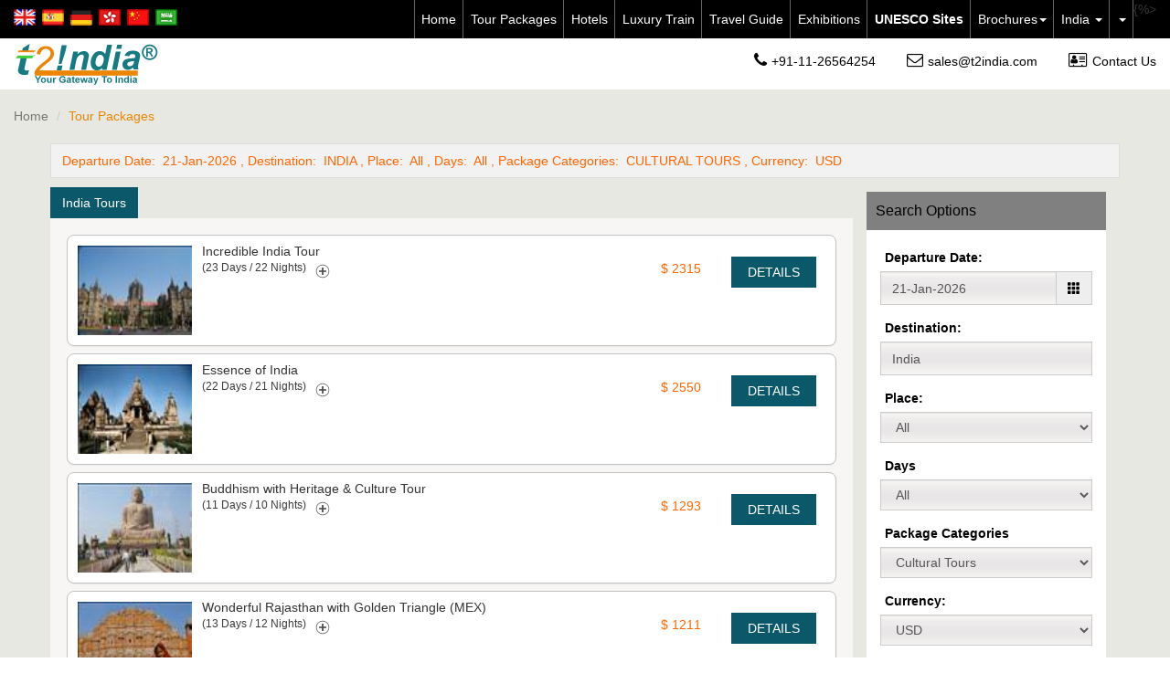

--- FILE ---
content_type: text/html; charset=utf-8
request_url: https://www.t2india.com/cultural-tours-tour-packages.aspx
body_size: 24589
content:


<!DOCTYPE html>

<html lang="en">
<head><meta charset="utf-8" /><meta http-equiv="X-UA-Compatible" content="IE=edge" /><meta name="viewport" content="width=device-width, initial-scale=1" /><title>
	Indian culture tours, culture tour packages, Best Cultural Holiday Destinations India
</title><meta name="theme-color" content="#000000" /><meta name="SKYPE_TOOLBAR" content="SKYPE_TOOLBAR_PARSER_COMPATIBLE" /><meta property="fb:admins" content="1136521550" /><meta name="revisit-after" content="daily" /><meta name="distribution" content="global" /><meta name="expires" content="never" /><meta name="language" content="english" /><meta http-equiv="Content-type" content="text/html;charset=UTF-8" /><meta name="robots" content="index,follow" /><meta name="Author" content="P I Infosoft, webmaster@t2india.com" /><link rel="shortcut icon" href="/favicon.ico" /><meta name="p:domain_verify" content="891c24d832d84f7dbbf418da5064965c" /><link href="/contents/v5/bootstrap-3.3.6-dist/css/bootstrap.min.css" rel="stylesheet" /><link href="//code.jquery.com/ui/1.12.0/themes/smoothness/jquery-ui.min.css" rel="stylesheet" /><link href="/contents/v6/bootstrap-select/css/bootstrap-select.min.css" rel="stylesheet" /><link href="/contents/v6/css/mainv8.css?V=10" rel="stylesheet" />

    
    <script src="/contents/jquery/jquery-1.12.4.min.js"></script>
    <script src="/contents/jquery/jquery-ui-1.11.4.custom/jquery-ui.min.js"></script>
    <script async src="/contents/v5/bootstrap-3.3.6-dist/js/bootstrap.min.js"></script>
    <script async src="/contents/v6/js/mainv6.js" type="text/javascript"></script>
    <script async src="//use.fontawesome.com/c5e646dc98.js"></script>
    <script async src="/contents/v6/bootstrap-select/js/bootstrap-select.min.js"></script>

     <script>
        /*
        (function () {
            function getScript(url, success) {
                var script = document.createElement('script');
                script.src = url;
                var head = document.getElementsByTagName('head')[0],
                    done = false;
                script.onload = script.onreadystatechange = function () {
                    if (!done && (!this.readyState || this.readyState == 'loaded' || this.readyState == 'complete')) {
                        done = true;
                        success();
                        script.onload = script.onreadystatechange = null;
                        head.removeChild(script);
                    }
                };
                head.appendChild(script);
            }
            getScript('/contents/jquery/jquery-1.12.4.min.js', function () {
                getScript('/contents/jquery/jquery-ui-1.11.4.custom/jquery-ui.min.js', function () {
                    getScript('/contents/v5/bootstrap-3.3.6-dist/js/bootstrap.min.js', function () {
                        getScript('/contents/v6/js/mainv6.js', function () {
                            getScript('//use.fontawesome.com/c5e646dc98.js', function () {
                                getScript('/contents/v6/bootstrap-select/js/bootstrap-select.min.js', function () {
                                    // YOUR CODE GOES HERE AND IS EXECUTED AFTER JQUERY LOADS
                                });
                            });
                        });
                    });
                });
            });
        })();
        */
    </script>



    
        <link rel="canonical" href="https://www.t2india.com/cultural-tours-tour-packages.aspx" /><link rel="alternate" hreflang="en" href="https://www.t2india.com/cultural-tours-tour-packages.aspx" /><link rel="alternate" hreflang="es" href="http://es.t2india.com/cultural-tours-tour-packages.aspx" /><link rel="alternate" hreflang="de" href="http://de.t2india.com/cultural-tours-tour-packages.aspx" /><link rel="alternate" hreflang="zh-Hans-TW" href="http://tw.t2india.com/cultural-tours-tour-packages.aspx" /><link rel="alternate" hreflang="zh-Hant-CN" href="http://cn.t2india.com/cultural-tours-tour-packages.aspx" />
    
    
    <meta property="og:image" content="https://www.t2india.com//contents/v6/images/homepage-images/jaisalmer-fort.jpg">
    <meta property="og:url" content="https://www.t2india.com/tour-packages.aspx">
    <meta property="og:title" content="India Tour Packages">
    <meta property="og:description" content=" ">

    
    <style type="text/css">
        #divbodyleft, #divbodyleft1 {
            width: 965px;
        }

        #divbodyright {
            width: 0;
        }

        #divbodyleft2 {
            width: 0;
        }

        #divbodyleft1 h1 {
            font-size: 14px;
            float: left;
            padding: 10px;
            background-color: #eee;
            clear: both;
            margin-top: 10px;
        }
    </style>
    


    <script>
        (function (d, s, id) {
            var js, fjs = d.getElementsByTagName(s)[0];
            if (d.getElementById(id)) return;
            js = d.createElement(s); js.id = id;
            js.src = "//connect.facebook.net/en_GB/sdk.js#xfbml=1&version=v2.8";
            fjs.parentNode.insertBefore(js, fjs);
        }(document, 'script', 'facebook-jssdk'));

    </script>

<meta name="description" content="T2India selected unique cultural tours to offer you the best way to see the highlights of your Famous Cultural Holiday destinations in India, specializing as a leading Culture tour packages in India." /><meta property="og:type" content="website" /><meta property="fb:app_id" content="402374179809582" /><meta property="og:url" content="https://www.t2india.com/tour-packages.aspx" /></head>
<body>
    <div id="fb-root"></div>
    <script type="text/javascript">// <![CDATA[
  (function(i,s,o,g,r,a,m){i['GoogleAnalyticsObject']=r;i[r]=i[r]||function(){
  (i[r].q=i[r].q||[]).push(arguments)},i[r].l=1*new Date();a=s.createElement(o),
  m=s.getElementsByTagName(o)[0];a.async=1;a.src=g;m.parentNode.insertBefore(a,m)
  })(window,document,'script','https://www.google-analytics.com/analytics.js','ga');
  ga('create', 'UA-256866-1', 'auto');
  ga('require', 'GTM-W3K6LC5');
  ga('send', 'pageview');
// ]]></script>
    

    <div class="scroll-top-wrapper">
        <span class="scroll-top-inner">
            <i class="fa fa-2x fa-arrow-circle-up"></i>
        </span>
    </div>
    <div id="ContentOverflowHidden">
        <header>
            <nav class="navbar navbar-default navbarCustom hidden-md hidden-lg" role="navigation">
                <div class="container-fluid">
                    <div class="customCollapse navbar-collapse" id="bs-example-navbar-collapse-2">
                        <ul class="nav navbar-nav">
                            <li><a id="mli1" href="/">Home</a></li>
                            <li><a id="mli2" href="/tour-packages.aspx">Tour Packages</a></li>
                            <li><a id="mli3" href="/hotels-all.aspx">Hotels</a></li>
                            
                            <li><a id="mli10" href="https://www.t2india.com/promos/train/IndianPanorama.aspx" target="_blank">Luxury Train</a></li>
                            
                           
                            <li><a id="mli5" href="/travel-guide.aspx">Travel Guide</a></li>
                            <li><a id="mli7" href="/exhibitions.aspx">Exhibitions
</a></li>
                              
                            <li><a id="mli12" href="https://www.t2india.com/UNESCO-world-heritage-sites-of-india.aspx" target="_blank"><b>UNESCO Sites</b></a></li>
                            
                            <li class="dropdown"><a id="mli6" href="#" class="dropdown-toggle" data-toggle="dropdown">Brochures<b class="caret"></b></a>
                                <ul class="dropdown-menu">
                                    <li><a href="/main-brochures.aspx">Main Brochures</a></li>
                                    <li><a href="/tour-brochures.aspx">Tour Brochures</a></li>
                                </ul>
                            </li>
                            <li class="dropdown"><a id="mli9" href="#" class="dropdown-toggle" data-toggle="dropdown">India <b class="caret"></b></a>
                                <ul class="dropdown-menu">
                                    <li><a href="/india.aspx">Incredible India</a></li>
                                    <li><a href="india-information.aspx">
                                        India Info</a></li>
                                    <li><a href="/cuisines-of-india.aspx">
                                        Cuisines Of India</a></li>
                                    <li><a href="/taj-mahal-agra-attractions.aspx">
                                        Taj Mahal</a></li>
                                    <li><a href="/ajanta-caves.aspx">
                                        Ajanta Caves
</a></li>
                                    <li><a href="/ellora-caves.aspx">
                                        Ellora Caves
</a></li>
                                    <li><a href="/events.aspx">
                                        Indian Festival Calendar 
</a></li>
                                    <li><a href="/festivals.aspx">
                                        India Festivals</a></li>
                                </ul>
                            </li>
                            
                            <ul>
                                <li>
                                    <a title="English" class="cursorPointer" onclick="OpenNewWindow('https://www.t2india.com/tour-packages.aspx?theme=cultural-tours&amp;x')">
                                        <img src="/contents/v6/images/icon/united-kingdom.png" class="img-responsive" alt="united-kingdom icon" />
                                    </a>
                                </li>
                                <li>
                                    <a title="Spanish" class="cursorPointer" onclick="OpenNewWindow('http://es.t2india.com/tour-packages.aspx?theme=cultural-tours&amp;x')">
                                        <img src="/contents/v6/images/icon/spain.png" class="img-responsive" alt="spain icon" />
                                    </a>
                                </li>
                                <li>
                                    <a title="German" class="cursorPointer" onclick="OpenNewWindow('http://de.t2india.com/tour-packages.aspx?theme=cultural-tours&amp;x')">
                                        <img src="/contents/v6/images/icon/germany.png" class="img-responsive" alt="germany icon" />
                                    </a>
                                </li>
                                <li>
                                    <a title="Traditional Chinese" class="cursorPointer" onclick="OpenNewWindow('http://tw.t2india.com/tour-packages.aspx?theme=cultural-tours&amp;x')">
                                        <img src="/contents/v6/images/icon/traditional-china.png" class="img-responsive" alt="china icon" />
                                    </a>
                                </li>
                                <li>
                                    <a title="Simplified Chinese" class="cursorPointer" onclick="OpenNewWindow('http://cn.t2india.com/tour-packages.aspx?theme=cultural-tours&amp;x')">
                                        <img src="/contents/v6/images/icon/simplified-china.png" class="img-responsive" alt="china icon" />
                                    </a>
                                </li>
                                <li>
                                    <a title="Arabic" class="cursorPointer" onclick="OpenNewWindow('https://ar.t2india.com/')">
                                        <img src="/contents/v6/images/icon/saudi-arab.png" class="img-responsive" alt="saudi-arab icon" />
                                    </a>
                                </li>
                            </ul>
                            
                        </ul>
                    </div>
                    <!-- /.navbar-collapse -->
                </div>
                <!-- /.container-fluid -->
            </nav>

            <div class="positionFixedCustom">
                <div class="container-fluid headerTopCustom">
                    <div class="navbar-header">
                        
                        <div class="c-hamburger c-hamburger--htx">
                            <span>toggle menu</span>
                        </div>
                        
                        <a class="navbar-brand" href="/">t2india.com</a>
                        <ul class="contactCustomMobile">
                            <li><a href="tel:+91-11-26564254"><i class="fa fa-phone" aria-hidden="true"></i></a></li>
                            <li><a href="mailto:sales@t2india.com"><i class="fa fa-envelope-o" aria-hidden="true"></i></a></li>
                            <li><a href="/contactus.aspx"><i class="fa fa-address-card-o" aria-hidden="true"></i></a></li>
                        </ul>
                    </div>
                    <div class="row hidden-xs">
                        <div class="col-md-2 col-sm-6 languageCustom">
                            
                            <ul>
                                <li>
                                    <a title="English" class="cursorPointer" onclick="OpenNewWindow('https://www.t2india.com/tour-packages.aspx?theme=cultural-tours&amp;x')">
                                        <img src="/contents/v6/images/icon/united-kingdom.png" class="img-responsive" alt="united-kingdom icon" />
                                    </a>
                                </li>
                                <li>
                                    <a title="Spanish" class="cursorPointer" onclick="OpenNewWindow('http://es.t2india.com/tour-packages.aspx?theme=cultural-tours&amp;x')">
                                        <img src="/contents/v6/images/icon/spain.png" class="img-responsive" alt="spain icon" />
                                    </a>
                                </li>
                                <li>
                                    <a title="German" class="cursorPointer" onclick="OpenNewWindow('http://de.t2india.com/tour-packages.aspx?theme=cultural-tours&amp;x')">
                                        <img src="/contents/v6/images/icon/germany.png" class="img-responsive" alt="germany icon" />
                                    </a>
                                </li>
                                <li>
                                    <a title="Traditional Chinese" class="cursorPointer" onclick="OpenNewWindow('http://tw.t2india.com/tour-packages.aspx?theme=cultural-tours&amp;x')">
                                        <img src="/contents/v6/images/icon/traditional-china.png" class="img-responsive" alt="china icon" />
                                    </a>
                                </li>
                                <li>
                                    <a title="Simplified Chinese" class="cursorPointer" onclick="OpenNewWindow('http://cn.t2india.com/tour-packages.aspx?theme=cultural-tours&amp;x')">
                                        <img src="/contents/v6/images/icon/simplified-china.png" class="img-responsive" alt="china icon" />
                                    </a>
                                </li>
                                <li>
                                    <a title="Arabic" class="cursorPointer" onclick="OpenNewWindow('https://ar.t2india.com/')">
                                        <img src="/contents/v6/images/icon/saudi-arab.png" class="img-responsive" alt="saudi arab icon" />
                                    </a>
                                </li>
                              
                            </ul>
                        </div>
                        <div class="col-md-10 col-sm-8 hidden-xs hidden-sm">
                            <nav class="navbar navbar-default navbarCustom" role="navigation">
                                <div class="container-fluid paddingNone">
                                    <div class="customCollapse navbar-collapse" id="bs-example-navbar-collapse-1">
                                        <ul class="nav navbar-nav">
                                            <li><a id="li1" href="/">Home</a></li>
                                            <li><a id="li2" href="/tour-packages.aspx">Tour Packages</a></li>
                                            <li><a id="li3" href="/hotels-all.aspx">Hotels</a></li>
                                            
                                                {%>
                                            
                                            
                                            <li><a id="mli11" href="https://www.t2india.com/promos/train/IndianPanorama.aspx" target="_blank">Luxury Train</a></li>
                                            
                                           
                                            <li><a id="li5" href="/travel-guide.aspx">Travel Guide</a></li>
                                            <li><a id="li7" href="/exhibitions.aspx">Exhibitions
</a></li>
                                            
                                            <li><a id="mli4" href="https://www.t2india.com/UNESCO-world-heritage-sites-of-india.aspx" target="_blank"><b>UNESCO Sites</b>
                                            
                                            <li class="dropdown"><a id="li6" href="#" class="dropdown-toggle" data-toggle="dropdown">Brochures<b class="caret"></b></a>
                                                <ul class="dropdown-menu">
                                                    <li><a href="/main-brochures.aspx">Main Brochures</a></li>
                                                    <li><a href="/tour-brochures.aspx">Tour Brochures</a></li>
                                                </ul>
                                            </li>

                                            
                                            <li class="dropdown"><a id="li9" href="#" class="dropdown-toggle" data-toggle="dropdown">India <b class="caret"></b></a>
                                                <ul class="dropdown-menu">
                                                    <li><a href="/india.aspx">Incredible India</a></li>
                                                    <li><a href="/india-information.aspx">
                                                        India Info</a></li>
                                                    <li><a href="/cuisines-of-india.aspx">
                                                        Cuisines Of India</a></li>
                                                    <li><a href="/taj-mahal-agra-attractions.aspx">
                                                        Taj Mahal</a></li>
                                                    <li><a href="/ajanta-caves.aspx">
                                                        Ajanta Caves
</a></li>
                                                    <li><a href="/ellora-caves.aspx">
                                                        Ellora Caves
</a></li>
                                                    <li><a href="/events.aspx">
                                                        Indian Festival Calendar 
</a></li>
                                                    <li><a href="/festivals.aspx">
                                                        India Festivals</a></li>
                                                </ul>
                                            </li>

                                            <li class="dropdown"><a id="li10" href="#" class="dropdown-toggle" data-toggle="dropdown"><State> <b class="caret"></b></a>
                                                <ul class="dropdown-menu">
                                                    <li><a href="http://bihar.t2india.com/"><Bihar></a></li>
                                                    
                                                </ul>
                                            </li>
                                            
                                            

                                        </ul>
                                    </div>
                                    <!-- /.navbar-collapse -->
                                </div>
                                <!-- /.container-fluid -->
                            </nav>
                        </div>
                    </div>
                </div>
                <div class="container-fluid headerLogoSectionCustom">
                    <div class="row">
                        <div class="col-sm-3">
                            

                            <a href="/">
                                <img src="/contents/v6/images/logo/logo.png" class="img-responsive" alt="t2india Logo ">
                            </a>

                            
                        </div>
                        <div class="col-sm-9">
                            <ul class="contactCustom">
                                <li><a href="tel:+91-11-26564254"><i class="fa fa-phone" aria-hidden="true"></i>+91-11-26564254</a></li>
                                <li><a href="mailto:sales@t2india.com"><i class="fa fa-envelope-o" aria-hidden="true"></i>sales@t2india.com</a></li>
                                <li><a id="li8" href="/contactus.aspx"><i class="fa fa-address-card-o" aria-hidden="true"></i>Contact Us</a></li>
                            </ul>
                        </div>
                    </div>
                </div>
            </div>
        </header>
        <div id="mainContent">
            <section>
                
    <script type="text/javascript">
        SelectTab("2");
        SelectSideLinkTab("1");
    </script>
    

    <div class="container-fluid sectionHomeOuter">
        <div class="row">
            <div class="col-sm-12">
                <ol class="breadcrumb">
                    <li><a href="/">Home</a></li>
                    <li class="active">Tour Packages</li>
                </ol>
            </div>
        </div>
        <div class="container paddingNone">
            <div class="row">
                
                    <div class="col-sm-12">
                        <div id="ctl00_ContentPlaceHolderCompleteBody_cont" class="tour-package-frame">


<link rel="stylesheet" href="https://www.travmechanix.com/fixedtour/css/ibecss.css" type="text/css" />

<link rel="stylesheet" href="https://www.travmechanix.com/fixedtour/css/affiliate/t2india.css"
    type="text/css" />



<script>
    function showhideacc(country, elementID, aflID) {
        //alert(country, elementID, aflID);
        var mainDiv = $(".panel.panel-default.PIInfosoft-firstInnerAccordianTab");
        for (var it = 0; it < mainDiv.length; it++) {
            if (mainDiv[it].childNodes[1] != null)
                hideItem(mainDiv[it].childNodes[1].id);
        }

        var actclass = $("#" + country + "_" + elementID + "_content").attr("class");
        if (actclass == "panel-collapse collapse" || actclass == "active collapse" || actclass == "active") {
            LodingImage(country + "_" + elementID);
            showItem(country + "_" + elementID, aflID);
            $("#" + country + "_" + elementID + '_content').eq(0).removeClass("panel-collapse collapse"); //.addClass( "panel-collapse in" );
            $("#" + country + "_" + elementID + '_content').eq(0).addClass("panel-collapse in");
        }

        // var actclass = $("#" + country + "_" + elementID + "_content").attr("class");

    }

</script>

<script type="text/javascript">
<!--
    //function setValue(value) {
    //    if (document.getElementById('hdnPackage') != null) {
    //        var encodevalue = escape(value)
    //        document.getElementById('hdnPackage').value = encodevalue;
    //    }
    //}

    function ActiveDeactiveTab(elementID) {
        var licount = $("ul.nav.nav-tabs.nav-tabs.PIInfosoft-tourfirsttab").find("li").length;
        var liinUL = $("ul.nav.nav-tabs.nav-tabs.PIInfosoft-tourfirsttab").find("li");
        for (var i = 0; i < licount; i++) {
            $("#" + liinUL[i].id).eq(0).removeClass("active");
            $("#" + liinUL[i].id + '_content').eq(0).removeClass("active");
            $("#" + liinUL[i].id + '_content').eq(0).addClass("tab-pane");
        }
        $("#" + elementID).eq(0).addClass("active");
        $("#" + elementID + '_content').eq(0).removeClass("tab-pane");
        $("#" + elementID + '_content').eq(0).addClass("tab-pane active");
        if (licount == 1) {
            $("#" + liinUL[0].id).eq(0).addClass("active");
            $("#" + liinUL[0].id + '_content').eq(0).addClass("active");
        }
    }

    function updateurl(aflID, param) {
        var value = '';
        var qsArray = aflID.split('&');
        var flag = false;
        //4- try to find query string key
        for (var i = 0; i < qsArray.length; i++) {
            if (qsArray[i].split('=').length > 0) {
                if (param == qsArray[i].split('=')[0]) {
                    //exists key
                    qsArray[i] = param + '=' + value;
                    flag = true;
                    break;
                }
            }
        }
        if (!flag)//   //5- if exists modify,else add
        {
            qsArray.push(qsTargeted);
        }
        var finalQs = qsArray.join('&');
        return finalQs;
    }

    function showhide(elementID, aflID) {
        //alert(aflID);
        try {
            //if ($('#place').length > 0)
            if (document.getElementById('place') != null) {
                if (document.getElementById('place').value == "") {
                    aflID = updateurl(aflID, 'place');
                }
            }
            // if(document.getElementById('hdnPackage') != null)
            if ($('#hdnPackage').length > 0) {
                if (document.getElementById('hdnPackage').value == "") {
                    aflID = updateurl(aflID, 'pcat');
                }
            }
        }
        catch (e) { }

        ActiveDeactiveTab(elementID);
        LodingImage(elementID);
        var actclass = $("#" + elementID + "_content").attr("class");
        if (actclass == "tab-pane active" || actclass == "AccordeonSelectionDiv tab-pane active") {
            showItem(elementID, aflID);
        }
        else {
            $("#" + elementID + '_content').eq(0).removeClass("in");
            $("#" + elementID + '_content').eq(0).addClass("panel-collapse collapse in");
            hideItem(elementID + '_content');
        }
        $("#tripCountry").val(elementID);
    }

    function LodingImage(elementID) {
        var innerHtmlIS = '<div style="text-align:center;direction:ltr;"><img src="https://www.travmechanix.com/fixedtour/images/ajax-loader.gif" /><br/><span style="color:#528335;">Loading...</span></div>';
        document.getElementById(elementID + '_content').innerHTML = innerHtmlIS;
    }

    function showItem(elementID, aflID) {
        ////alert("showItem called " + elementID + " = " + aflID);
        //updateElm('?page=11' + aflID, elementID + '_content');
        updateElm('?page=501' + aflID, elementID + '_content');

        for (var a = 0; a < $("#" + elementID).siblings().length; a++) {
            if ($("#" + elementID).siblings()[a].id.match("_content")) {
                $("#" + $("#" + elementID).siblings()[a].id).slideUp("slow");
            }
            else {
                //        $("#" + $("#" + elementID).siblings()[a].id + "_img").attr("class", "IconSlideDown");
            }
        }
        //$("#" + elementID + "_img").attr("class", "IconSlideDown");
        $("#" + elementID + '_content').slideDown("slow");

    }


    function hideItem(elementID) {
        $("#" + elementID).slideUp("slow");
    }

    function olink(elementID, countryID) {
        if (document.getElementById('hidOLinkDiv') != null) {
            if ((document.getElementById('hidOLinkDiv').value).length > 0) {
                if (elementID != document.getElementById('hidOLinkDiv').value) {
                    document.getElementById(document.getElementById('hidOLinkDiv').value).style.display = 'none';
                    document.getElementById('hidOLinkDiv').value = '';
                }
            }
        }
        if (document.getElementById(elementID) != null) {
            if (document.getElementById(elementID).style.display == 'block') {
                document.getElementById(elementID).style.display = 'none';
                if (document.getElementById('hidOLinkDiv') != null)
                    document.getElementById('hidOLinkDiv').value = '';
            }
            else {
                updateElm('?page=05&type=content&pc=' + elementID + countryID, elementID);
                document.getElementById(elementID).style.display = 'block';
                if (document.getElementById('hidOLinkDiv') != null)
                    document.getElementById('hidOLinkDiv').value = elementID;
            }
        }
    }

    var sortedOn = 0;
    var varId = '';
    function SortTable(sortOn, id) {
        if (varId != id) {
            varId = id;
            sortedOn = 0;
        }
        var maintable = document.getElementById(id);

        var oldtbody = maintable.getElementsByTagName('tbody')[0];

        var rowArray = new Array();
        var j = 0;
        for (var i = 0; i < oldtbody.rows.length; i++) {
            rowArray[j] = new Object;
            rowArray[j].oldIndex = i;
            rowArray[j].value = oldtbody.rows[i].cells[sortOn].innerHTML;
            i += 1;
            j += 1;
        }
        if (sortOn == sortedOn) {
            rowArray.reverse();
        }
        else {
            sortedOn = sortOn;
            if (sortedOn == 2 || sortedOn == 4) {
                rowArray.sort(RowCompareNumbers);
            }
            else {
                rowArray.sort(RowCompare);
            }
        }

        var newTbody = document.createElement('tbody');
        for (var i = 0; i < rowArray.length; i++) {
            newTbody.appendChild(oldtbody.rows[rowArray[i].oldIndex].cloneNode(true));
            newTbody.appendChild(oldtbody.rows[rowArray[i].oldIndex + 1].cloneNode(true));

        }

        maintable.replaceChild(newTbody, oldtbody);
    }

    function RowCompare(a, b) {
        var aVal = a.value;
        var bVal = b.value;
        return (aVal == bVal ? 0 : (aVal > bVal ? 1 : -1));
    }
    // Compare number
    function RowCompareNumbers(a, b) {
        ////alert("RowCompareNumbers");
        var aVal = parseInt(a.value.replace(',-', '').replace('On Request', 0));
        var bVal = parseInt(b.value.replace(',-', '').replace('On Request', 0));
        return (aVal - bVal);
    }



    function ExecuteScript(scripts) {
        ////  alert("ExecuteScript");
        try {
            if (scripts != '') {
                var script = "";
                scripts = scripts.replace(/<script[^>]*>([\s\S]*?)<\/script>/gi, function () {
                    if (scripts !== null) {
                        script += arguments[1] + '\n';
                    }
                    return '';
                });
                // alert(script.length);
                if (script.length != 0) {

                    // script = "showhide('PIinfosoftBlankNoneDiv','page=999');";
                    //   return;

                    // alert(if (script););
                    if (script) {
                        if (window.execScript) {
                            window.execScript(script);
                        }
                        else {
                            window.setTimeout(script, 0);
                        }
                    }
                    else {
                        // alert("script false");
                    }
                }

            }

            return false;
        }
        catch (e) {
            alert(e)
        }
    }

    var req;
    function getXHR() {
        if (window.XMLHttpRequest) {
            req = new XMLHttpRequest();
            return true;
        }
        else try {
            req = new ActiveXObject('Msxml2.XMLHTTP');
            return true;
        }
            catch (e) {
                try {
                    req = new ActiveXObject("Microsoft.XMLHTTP");
                    return true;
                }
                catch (e) {
                    req = false;
                    return false;
                }
            }
    }

    function updateElm(url, id) {
        if (getXHR()) {

            req.open('GET', url, true);
            req.onreadystatechange = function () {
                //// alert(req.readyState);
                if (req.readyState == 4) {
                    ////debugger;
                    if (req.status == 200) {
                        document.getElementById(id).innerHTML = req.responseText;
                        ExecuteScript(req.responseText);
                    }
                    else {
                        document.getElementById(id).innerHTML = 'Could not retrieve data<br/><em>' + req.statusText + '</em>';
                    }

                    //$("#" + id).eq(0).addClass("active");
                    document.getElementById(id).className = 'active';
                    // document.getElementById(id).style.display = "";
                }
                else {
                    document.getElementById(id).innerHTML = '<div style="text-align:center;direction:ltr;"><img src="https://www.travmechanix.com/fixedtour/images/ajax-loader.gif" /><br/><span style="color:#528335;">Loading...</span></div>';
                    //                    document.getElementById(id).innerHTML = '<div style="text-align:center;direction:ltr;"><img src="http://localhost:64068/travmechanix/fixedtour/Images/loading.gif" /><br/><span style="color:#528335;">Loading...</span></div>';
            }
            }
        req.send('');
    }
    else {
        return true;
    }
    return false;
}

function setPointer(theRow, theAction, OfferID) {
    var theCells = null;
    var theSTClass = 'RowLow';
    var thePointerClass = 'RowHigh';
    var theMarkClass = 'RowMark';
    switch (theAction) {
        case "click":
            if (theRow.className != theMarkClass)
                theRow.className = theMarkClass;
            else theRow.className = thePointerClass;
            showItem(OfferID + '_DET');
            break;
        case "over":
            if (theRow.className != theMarkClass)
                theRow.className = thePointerClass;
            break;
        case "out":
            if (theRow.className != theMarkClass)
                theRow.className = theSTClass;
            break;
    }
}

//function SubmitForm() {
//    document.forms["FlyerSelect"].action = "?";
//   document.getElementById("FlyerSelect").submit();
//}
</script>








<script type="text/jscript">
    $(document).ready(function () {
        document.getElementById('spnid_Date').innerHTML = document.getElementById('hdnStartDate').value;
        document.getElementById('spnid_Country').innerHTML = document.getElementById('hdnDestination').value;
        document.getElementById('spnid_Place').innerHTML = document.getElementById('hdnSelectedPlace').value;

        // document.getElementById('spnid_Days').innerHTML = document.getElementById('hdnSelectedDays').value;
        document.getElementById('spnid_Days').innerHTML = jQuery("#ddlDays option:selected").text();


        document.getElementById('spnid_Theme').innerHTML = document.getElementById('hdnSelectedTheme').value;
        document.getElementById('spnid_Currency').innerHTML = document.getElementById('hdnSelectedCurrency').value;
    });

</script>

<div class="row PIInfosoft-marginBottom">

    
    <div class="PIInfosoft-searchData">
        Departure Date:&nbsp; <span id="spnid_Date"></span>
        , Destination:&nbsp; <span id="spnid_Country"></span>
        , Place:&nbsp; <span id="spnid_Place"></span>
        , Days:&nbsp; <span id="spnid_Days"></span>
        , Package Categories:&nbsp; <span id="spnid_Theme"></span>
        , Currency:&nbsp; <span id="spnid_Currency"></span>
    </div>
    

    <input type="hidden" id="hdnStartDate" name="hdnStartDate" value="21-Jan-2026">
    <input type="hidden" id="hdnDestination" name="hdnDestination" value="INDIA">
    <input type="hidden" id="hdnSelectedPlace" name="hdnSelectedPlace" value="All">
    <input type="hidden" id="hdnSelectedDays" name="hdnSelectedDays" value="All">
    <input type="hidden" id="hdnSelectedTheme" name="hdnSelectedTheme" value="CULTURAL TOURS">
    <input type="hidden" id="hdnSelectedCurrency" name="hdnSelectedCurrency" value="USD">
    <input type="hidden" id="hdnaflee" name="hdnaflee" value="t2india">
</div>

<div id="ctl00_divPac" class="row&#32;PIInfosoft-marginNone">
    <div class="row PIInfosoft-marginNone">
        <section class="col-md-9 PIInfosoft-tour-first-left PIInfosoft-paddingNone"><ul class="nav nav-tabs nav-tabs  PIInfosoft-tourfirsttab"> <li class="active" id="IND" onclick=" ChangeCountry('IND'),  showhide('IND','&afl=t2india&type=popup&pcat=cultural tours&PName=&dcou=India&lan=En&dblMkp=20&theme=Cultural-Tours&place=&jdate='+document.getElementById('jdate').value+'&jdate1='+document.getElementById('txtDate1').value+'&days='+document.getElementById('ddlDays').value+'&curr='+document.getElementById('Currency').value);"><a href="#IND_content" data-toggle="tab">India Tours </a></li></ul><div class="tab-content PIInfosoft-TabContent PIInfosoft-floatLeft"><div class="tab-pane active" id="IND_content"></div></div> </section><script type='text/javascript'>$(function() { showhide('IND','&afl=t2india&type=popup&pcat=cultural tours&PName=&dcou=India&lan=En&dblMkp=20&theme=Cultural-Tours&place=&jdate='+document.getElementById('jdate').value+'&jdate1='+document.getElementById('txtDate1').value+'&days='+document.getElementById('ddlDays').value+'&curr='+document.getElementById('Currency').value);});</script>
        
<link rel="stylesheet" href="https://www.travmechanix.com/fixedtour/css/affiliate/t2india.css" type="text/css">


<style type="text/css">
    .bdshare_t a {
        margin-right: 0px !important;
    }
</style>


<section class="col-md-3 PIInfosoft-tour-first-right"><div class="addthis_sharing_toolbox" style="display:none !important;"></div><script type="text/javascript">var addthis_share = { "url": "http://www.t2india.com/tour-packages.aspx", "title":"t2india","description":"INDIA Tour", url_transforms : {shorten: {twitter: 'bitly'}},shorteners : {bitly : {}} };var addthis_config = { "data_track_clickback": false };</script><script type="text/javascript" src="//s7.addthis.com/js/300/addthis_widget.js#pubid=ra-51daadd25f633fda" async="async"></script>
<div class="col-md-12 PIInfosoft-searchOption">Search Options</div>
<div class="col-md-12 PIInfosoft-searchForm
"><form id="FlyerSelect" target="_self" method="get" name="FlyerSelect" style="display:inline;">
 <input type="hidden" name="lan" value="En"/>
<input type="hidden" name="afl" id="affli" value="t2india"/>
<input type="hidden" name="page" value="500"/>
<div class="form-group">
<label for="idTourDate">Departure Date:</label>
<div class="col-md-12 PIInfosoft-paddingNone">
<div class="input-group">
<input type="text" class="form-control" placeholder="29-Nov-2013" readonly="readonly" id="txtDate1" name="txtDate1" value="21-Jan-2026" />
<input type="hidden" id="jdate" name="jdate" value="2026-01-21"  />
<span class="input-group-addon"><i class="glyphicon glyphicon-th" id="calIconTour"></i></span>
</div></div>
</div><div class="form-group"><label for="Countries"> Destination:</label>
<input type="hidden" id="hdnCountryCode" name="hdnCountryCode" value="IND" />
<input type="hidden" id="hdChangeCountryName" name="hdChangeCountryName" value="India" />
<input type="text" id="countrycode" name="countrycode" readonly="readonly" class="form-control" value="India
" />
<div class="form-group">
<label for="Place">Place:</label>
<div name="search_place" id="search_place"><select  class="form-control" id="ddlplace"  name="ddlplace" onchange="setValuePlace(this.value);"><option value="">All
</option><option value="ABH">Abhaneri</option><option value="IXA">Agartala</option><option value="AGX">Agatti</option><option value="AGR">Agra</option><option value="AMD">Ahmedabad</option><option value="ANG">Ahmednagar</option><option value="AMP">Ahmedpur Mandvi</option><option value="ALE">Aihole</option><option value="AJL">Aizawl</option><option value="AII">Ajmer</option><option value="AKD">Akola</option><option value="ALP">Alappuzha</option><option value="ALC">Alchi</option><option value="ALB">Alibaug</option><option value="APR">Alipura</option><option value="AMR">Almora</option><option value="IXV">Along</option><option value="ALS">Alsisar</option><option value="ALR">Alwar</option><option value="AWY">Alwaye</option><option value="AMA">Amarkantak</option><option value="AMH">Amarnath</option><option value="UBC">Ambala</option><option value="AMI">Amravati (Maharashtra)</option><option value="ATQ">Amritsar</option><option value="ANS">Anandpur Sahib</option><option value="ANK">Ankadeli</option><option value="AKV">Ankleshwar</option><option value="ASN">Asansol</option><option value="AUL">Auli</option><option value="IXU">Aurangabad</option><option value="AYD">Ayodhya</option><option value="HRB">B.R.Hills</option><option value="BDM">Badami</option><option value="BSH">Baddi</option><option value="BNH">Badrinath</option><option value="IXB">Bagdogra</option><option value="Bah">Bah</option><option value="BAJ">Bajana</option><option value="BLM">Balaram</option><option value="BLP">Balrampur</option><option value="BXH">Bandhavgarh</option><option value="BPR">Bandipur</option><option value="GRM">Bangaram</option><option value="BQK">Bankura</option><option value="BWN">Bardhaman</option><option value="bdl">Bardoli</option><option value="BAR">Barkot</option><option value="BME">Barmer</option><option value="BAS">Bassi</option><option value="BTS">Bastar</option><option value="BRR">Behror</option><option value="BKL">Bekal</option><option value="BGM">Belgaum</option><option value="BAY">Bellary</option><option value="BLH">Belur & Halebid</option><option value="BLR">Bengaluru</option><option value="BAG">Bhainsrorgarh</option><option value="BHG">Bhalukpong</option><option value="BNJ">Bhandarej</option><option value="BTE">Bharatpur</option><option value="BHU">Bhavnagar</option><option value="Bhi">Bhilwara</option><option value="BMT">Bhimtal</option><option value="BHO">Bhopal</option><option value="BBI">Bhubaneshwar</option><option value="BHJ">Bhuj</option><option value="BID">Bidar</option><option value="BIP">Bijaipur</option><option value="BJP">Bijapur</option><option value="BKN">Bikaner</option><option value="PAB">Bilaspur</option><option value="BNR">Binsar</option><option value="BHM">Birbhum</option><option value="BGY">Bodhgaya</option><option value="BKS">Bokaro</option><option value="BLG">Boleng</option><option value="BMD">Bomdila</option><option value="BUM">Bumthang</option><option value="BUM">Bumthang</option><option value="BUM">Bumthang</option><option value="BUM">Bumthang</option><option value="BUD">Bundi</option><option value="CIL">Chail</option><option value="CHM">Chamba</option><option value="CML">Chamoli</option><option value="CHD">Chandelao</option><option value="IXC">Chandigarh</option><option value="CPU">Chandipur</option><option value="MAA">Chennai</option><option value="CRE">Cherrapunji</option><option value="CHT">Chettinad</option><option value="CDM">Chidambaram</option><option value="CMR">Chikmaglur</option><option value="CLL">Chilika Lake</option><option value="CHL">Chilla</option><option value="CHI">Chiplun</option><option value="CHG">Chitradurga</option><option value="CTK">Chitrakoot</option><option value="CHR">Chittoor</option><option value="COR">Chittorgarh</option><option value="CMU">Chomu</option><option value="CJB">Coimbatore</option><option value="KOC">Cooch Behar</option><option value="ONR">Coonoor</option><option value="CRG">Coorg</option><option value="CBT">Corbett</option><option value="VEG">Covelong</option><option value="CUJ">Cuddalore</option><option value="CTC">Cuttack</option><option value="DHS">Dalhousie</option><option value="NMB">Daman</option><option value="DED">Dandeli</option><option value="DEP">Daporijo</option><option value="DAI">Darjeeling</option><option value="DPN">Daspan</option><option value="DSA">DAUSA</option><option value="DDN">Dehradun</option><option value="DEL">Delhi</option><option value="DOH">Deogarh</option><option value="Deb">Deshnoke</option><option value="DVR">Devigarh</option><option value="DAH">Dha Hanu</option><option value="Dha">Dhamli</option><option value="DBD">Dhanbad</option><option value="DHM">Dharamshala</option><option value="DPJ">Dharmapuri</option><option value="DWR">Dharwad</option><option value="DIB">Dibrugarh</option><option value="DGI">Digboi</option><option value="DMU">Dimapur</option><option value="DGL">Dindigul</option><option value="DSR">Dispur</option><option value="DIU">Diu</option><option value="DOO">Dooars</option><option value="DLD">Dundlod</option><option value="DNP">Dungarpur</option><option value="DUR">Durg</option><option value="DWK">Dwarka</option><option value="ERA">Eravikulam</option><option value="ERN">Ernakulam</option><option value="FZD">Faizabad</option><option value="FDN">Faridabad</option><option value="FAS">Fatehpur Sikri</option><option value="GIM">Gandhidham</option><option value="IGP">Gandhinagar</option><option value="GVT">Gangavati</option><option value="GAN">Gangotri</option><option value="GTK">Gangtok</option><option value="GPL">GANPATIPULE</option><option value="GAY">Gaya</option><option value="GHO">Ghanerao</option><option value="GHR">Ghangaria</option><option value="GOI">Goa</option><option value="GOK">Gokarna</option><option value="GON">Gondal</option><option value="GOS">Gopalpur</option><option value="GOP">Gorakhpur</option><option value="GNI">Greater Noida</option><option value="GBG">Gulbarga</option><option value="GMG">Gulmarg</option><option value="GNT">Guntur</option><option value="GGN">Gurgaon</option><option value="GVY">Guruvayur</option><option value="GAU">Guwahati</option><option value="GWL">Gwalior</option><option value="HLG">Haflong</option><option value="HXM">Hampi</option><option value="HWR">Haridwar</option><option value="HAS">Hassan</option><option value="HGY">Hooghly</option><option value="HPT">Hospet</option><option value="HYD">Hyderabad</option><option value="IKI">Idukki</option><option value="ISK">Igatpuri</option><option value="IMF">Imphal</option><option value="IDR">Indore</option><option value="INR">Itanagar</option><option value="JLR">Jabalpur</option><option value="JAI">Jaipur</option><option value="JSA">Jaisalmer</option><option value="JUC">Jalandhar</option><option value="JLG">Jalgaon</option><option value="NJP">Jalpaiguri</option><option value="IXJ">Jammu</option><option value="JGA">Jamnagar</option><option value="IXW">Jamshedpur</option><option value="PYB">Jeypore</option><option value="JHW">Jhalawar</option><option value="JHS">Jhansi</option><option value="JIS">Jispa</option><option value="JDH">Jodhpur</option><option value="JRH">Jorhat</option><option value="JSM">Joshimath</option><option value="JND">Junagarh</option><option value="KAB">Kabini</option><option value="CCT">Kakinada</option><option value="KMO">Kalimpong</option><option value="KLK">Kalka</option><option value="CJX">Kanchipuram</option><option value="KGT">Kandaghat</option><option value="KNP">Kanger National Park</option><option value="KGR">Kangra</option><option value="KNH">Kanha</option><option value="KNN">Kannur</option><option value="KNU">Kanpur</option><option value="CAP">Kanyakumari</option><option value="KKU">Karaikudi</option><option value="KRR">Karapur</option><option value="KAR">Karauli</option><option value="KGL">Kargil</option><option value="KMG">Karimnagar</option><option value="KUN">Karnal</option><option value="KWR">Karwar</option><option value="KGQ">Kasargod</option><option value="KUL">Kasauli</option><option value="KGM">Kathgodam</option><option value="KAT">Kathmandu</option><option value="KAT">Kathmandu</option><option value="KAT">Kathmandu</option><option value="KAT">Kathmandu</option><option value="KYE">Katni</option><option value="KTR">Katra</option><option value="KAU">Kausani</option><option value="KZA">KAZA</option><option value="KZN">Kaziranga</option><option value="KRH">Kedarnath</option><option value="KEY">KEYLONG</option><option value="KJR">Khajjiar</option><option value="HJR">Khajuraho</option><option value="KMT">Khammam</option><option value="KMP">Khempur</option><option value="KHS">Khimsar</option><option value="KNR">Kinnaur</option><option value="COK">Kochi</option><option value="KQN">Kodaikanal</option><option value="KMA">Kohima</option><option value="KLH">Kolhapur</option><option value="CCU">Kolkata</option><option value="KLM">Kollam</option><option value="KNK">Konark</option><option value="KTU">Kota</option><option value="KGI">Kothagiri</option><option value="KTM">Kottayam</option><option value="KVM">Kovalam</option><option value="KZD">Kozhikode</option><option value="KUD">Kudremukh</option><option value="KUU">Kullu</option><option value="KMK">Kumarakom</option><option value="KMH">Kumbhalgarh</option><option value="KRN">Kurnool</option><option value="KKD">Kurukshetra</option><option value="UHR">Kushinagar</option><option value="LAC">Lachung</option><option value="LHS">Lahaul and Spiti</option><option value="IXL">Leh</option><option value="LNL">Lonavala</option><option value="LKO">Lucknow</option><option value="LUH">Ludhiana</option><option value="LNR">Luni</option><option value="MTM">Machilipatnam</option><option value="MDU">Madurai</option><option value="MWR">Mahabaleshwar</option><option value="MBR">Mahaboobnagar</option><option value="MHW">Maheshwar</option><option value="MJL">Majuli</option><option value="MLM">Malappuram</option><option value="LDA">Malda</option><option value="MBM">Mamallapuram</option><option value="MNL">Manali</option><option value="MDW">Mandawa</option><option value="MAI">Mandi</option><option value="MXU">Mandu</option><option value="IXE">Mangalore</option><option value="MMR">Manmad</option><option value="MVR">Manvar</option><option value="MRK">Mararikulam</option><option value="MHR">Mashobra</option><option value="MTJ">Mathura</option><option value="MDN">Midnapur</option><option value="MDH">Modhera</option><option value="MAD">Moradabad</option><option value="MRN">Morena</option><option value="MAB">Mount Abu</option><option value="MGS">Mughal Sarai</option><option value="MTW">Mukteshwar</option><option value="DGH">Mukundgarh</option><option value="BOM">Mumbai</option><option value="MNN">Munnar</option><option value="MBB">Murshidabad</option><option value="MSS">Mussoorie</option><option value="MYQ">Mysore</option><option value="NDI">Nadia</option><option value="NHL">Nagarhole</option><option value="NAU">Nagaur</option><option value="NAG">Nagpur</option><option value="NHN">Nahan</option><option value="NNT">Nainital</option><option value="NGH">Nalagarh</option><option value="NLD">Nalanda</option><option value="NLG">Nalgonda</option><option value="NMH">Namchi</option><option value="NED">Nanded</option><option value="NAR">Narlai</option><option value="ISH">Nashik</option><option value="NAW">Nawalgarh</option><option value="NMR">Neemrana</option><option value="NLR">Nellore</option><option value="NIL">Nimaling</option><option value="NID">Noida</option><option value="NUB">Nubra</option><option value="OGL">Ongole</option><option value="OTY">Ooty</option><option value="ORC">Orchha</option><option value="osr">Osian</option><option value="PHW">Pachewar</option><option value="PMR">Pachmarhi</option><option value="PHG">Pahalgam</option><option value="PLK">Palakkad</option><option value="PLM">Palampur</option><option value="PLN">Palani</option><option value="PAL">Pali</option><option value="PLT">Palitana</option><option value="PNK">Panchkula</option><option value="PGG">Panging</option><option value="PTL">Pangong Tso Lake</option><option value="PNP">Panipat</option><option value="PNN">Panna</option><option value="PRD">Paradeep</option><option value="PRR">Paragpur</option><option value="PRO">Paro</option><option value="PRO">Paro</option><option value="PRO">Paro</option><option value="PRO">Paro</option><option value="PWO">Parwanoo</option><option value="PSG">Pasighat</option><option value="PTN">Patan</option><option value="PTT">Pathanamthitta</option><option value="IXP">Pathankot</option><option value="PTA">Patiala</option><option value="PAT">Patna</option><option value="PNT">Patnitop</option><option value="PAK">Pattadakal</option><option value="PLG">Pelling</option><option value="PCH">Pench</option><option value="PYR">Periyar</option><option value="PMG">Peymangtse</option><option value="PHS">Phuentsholing</option><option value="PHS">Phuentsholing</option><option value="PHS">Phuentsholing</option><option value="PHS">Phuentsholing</option><option value="PJR">Pinjore</option><option value="PKH">Pokhran</option><option value="PVR">Poovar</option><option value="PBD">Porbandar</option><option value="IXZ">Port Blair</option><option value="POS">Poshina</option><option value="IXD">Prayagraj</option><option value="PNY">Puducherry</option><option value="PDK">Pudukkotai</option><option value="PUN">Punakha</option><option value="PUN">Punakha</option><option value="PUN">Punakha</option><option value="PUN">Punakha</option><option value="PNQ">Pune</option><option value="PUR">Puri</option><option value="PKR">Pushkar</option><option value="BEK">Puttaparthi</option><option value="RPR">Raipur</option><option value="RJA">Rajahmundry</option><option value="RGD">Rajgir</option><option value="RJI">Rajkot</option><option value="RWM">Rameshwaram</option><option value="RSW">Ramgarh</option><option value="RMR">Ramnagar</option><option value="RKR">Ranakpur</option><option value="IXR">Ranchi</option><option value="RKT">Ranikhet</option><option value="ROK">RANN OF KUTCH</option><option value="RAN">Ranthambore</option><option value="RTC">Ratnagiri</option><option value="RGA">Rayagada</option><option value="RKS">Rishikesh</option><option value="RHT">Rohet</option><option value="RIG">Roing</option><option value="RRK">Rourkela</option><option value="SAM">Salem</option><option value="SBP">Sambalpur</option><option value="SMD">Samode</option><option value="SCI">Sanchi</option><option value="SLI">Sangli</option><option value="SNK">Sankisa</option><option value="SCU">Sarchu</option><option value="SDG">Sardargarh</option><option value="SRK">Sariska</option><option value="SAG">Sasan Gir</option><option value="STR">Satara</option><option value="TNI">Satna</option><option value="SWM">Sawai Madhopur</option><option value="SAW">Sawarda</option><option value="SAP">Shahpura</option><option value="SHA">Shantiniketan</option><option value="STI">Shekhawati</option><option value="SHL">Shillong</option><option value="SLV">Shimla</option><option value="SME">Shimoga</option><option value="SDI">Shirdi</option><option value="SVP">Shivpuri</option><option value="SHR">ShivPuri (Uttarakand)</option><option value="sbk">Shravanabelagola</option><option value="SIA">Siana</option><option value="SBR">Sibsagar</option><option value="IXS">Silchar</option><option value="SGT">Siliguri</option><option value="SMP">Similipal</option><option value="SRH">Sirohi</option><option value="SVK">Sivakasi</option><option value="SOL">Solan</option><option value="SUR">Solapur</option><option value="SMT">Somnath</option><option value="SMG">Sonamarg</option><option value="SVG">Sravanabelagola</option><option value="SVT">Sravasti</option><option value="CHE">Srikakulam</option><option value="SXR">Srinagar</option><option value="SRN">Srirangapatna</option><option value="SSM">Srisailam</option><option value="SBN">Sunderban</option><option value="STV">Surat</option><option value="SWA">Swamimalai</option><option value="TBO">Tabo</option><option value="TNP">Tadoba National Park</option><option value="TTP">Taptapani</option><option value="TKL">Tarkarli</option><option value="TWG">Tawang</option><option value="TEL">Tehla</option><option value="TEZ">Tezpur</option><option value="THA">Thane</option><option value="TJV">Thanjavur</option><option value="THK">Thekkady</option><option value="TMP">Thimphu</option><option value="TMP">Thimphu</option><option value="TMP">Thimphu</option><option value="TMP">Thimphu</option><option value="TMI">Thiruannamalai</option><option value="TRV">Thiruvananthapuram</option><option value="TSS">Thrissur</option><option value="TRZ">Tiruchirappalli</option><option value="TEN">Tirunelveli</option><option value="TIR">Tirupati</option><option value="THM">Touphema</option><option value="TRS">Trongsa</option><option value="TRS">Trongsa</option><option value="TRS">Trongsa</option><option value="TRS">Trongsa</option><option value="TSK">Tso Kar</option><option value="TSO">Tsomoriri</option><option value="TSG">Tuensang</option><option value="TDL">Tundla</option><option value="TTN">Tuticorin</option><option value="UDR">Udaipur</option><option value="UJN">Ujjain</option><option value="UTP">Uleytokpo</option><option value="UMR">Umaria</option><option value="UNA">Una</option><option value="UTK">Uttarkashi</option><option value="BRD">Vadodara</option><option value="VSL">Vaishali</option><option value="VAP">Vapi</option><option value="VNS">Varanasi</option><option value="VAK">Varkala</option><option value="BSR">Vasai</option><option value="VLN">Velankani</option><option value="VGA">Vijayawada</option><option value="KHR">Village Khairwa</option><option value="VTZ">Visakhapatnam</option><option value="VNP">Vishnupur</option><option value="VRI">Vrindavan</option><option value="WKR">Wankaner</option><option value="WGC">Warangal</option><option value="WYD">Wayanad</option><option value="YMR">Yamunotri</option><option value="YCU">Yercaud</option><option value="YKM">Yuksam</option><option value="YTG">Yumthang</option><option value="ZKR">Zanskar</option><option value="ZER">Ziro</option>
</select>
</div><input type='hidden' name='hdnPlaceName' id='hdnPlaceName'/>
<input type='hidden' name='hdnPlaceName' id='hdnPlaceName'/>
</div>
<div class="form-group"> <label for="Days">Days</label>
<select id="ddlDays" name="days" class="form-control"><option  value="">All</option><option value="0-2">Less than 2 Days</option><option value="2-4">2 – 4 Days</option><option value="5-7">5 – 7 Days</option><option value="8-10">8 – 10 Days</option><option value="10-999">More than 10 Days</option><option value="11-15">11 – 15 Days</option><option value="16-20">16 – 20 Days</option><option value="20-999">More than 20 Days</option><option value="25-999">More than 25 Days</option><option value="30-999">More than 30 Days</option></select></div>
<div class="form-group"> <label for="PackageCategories">Package Categories
</label>
<div name="dvCategory" id="dvCategory"><select  class="form-control" id="combo_zone"  name="combo_zone" onchange="setValue(this.value);"><option value="">All
</option><option value="Hot Selling Itinerary">Hot Selling Itinerary</option><option value="Golden Triangle Tours">Golden Triangle Tours</option><option value="Heritage Tours">Heritage Tours</option><option value="Beach Tours">Beach Tours</option><option value="Health and Ayurveda Tours">Health and Ayurveda Tours</option><option value="Buddhist Tours">Buddhist Tours</option><option value="cultural tours"  selected="selected">Cultural Tours</option><option value="Wildlife Tours">Wildlife Tours</option><option value="Luxury Train Tours">Luxury Train Tours</option><option value="Pilgrimage Tours">Pilgrimage Tours</option><option value="Scenic Tours">Scenic Tours</option><option value="Adventure Tours">Adventure Tours</option><option value="Tribal Tours">Tribal Tours</option><option value="Backwaters of Kerala">Backwaters of Kerala</option><option value="Fair and Festival Tours">Fair and Festival Tours</option><option value="Incentive Tours">Incentive Tours</option><option value="Day Trips">Day Trips</option>
</select></div><input type='hidden' name='pcat' id='hdnPackage'/>
</div>
<div class="form-group">
<label for="CurrencyCode"> Currency:</label>
</div>
<div class="form-group"><select id="Currency" name="curr" class="form-control"><option value="USD">USD</option><option value="INR">INR</option><option value="EUR">EUR</option></select></div>
<div class="form-group col-md-12 PIInfosoft-floatLeft">
<div class="col-md-6 PIInfosoft-paddingNone"><input type="button" onclick="window.open('?afl=t2india&page=500','_self')" value="Clear" class="PIInfosoft-clear-button" /></div>
<div class="col-md-6 PIInfosoft-paddingNone"><input type="button" value="Start" class="PIInfosoft-search-button" onclick="SubmitForm();" /> <input type="hidden" id="hdChangeCountryName" name="hdChangeCountryName" value="India" /></div>
</div>
</form></div>
</section>

 

<script>
    $(document).ready(function () {

        $('#txtDate1').datepicker({
            dateFormat: 'dd-M-yy',            
            minDate: '+4d',
            maxDate: '+1Y',
            changeMonth: true,
            changeYear: true,
            altField: "#jdate",
            altFormat: "yy-mm-dd"
        });

        $('#calIconTour').click(function () {
            if (!($("#txtDate1").datepicker("widget").is(":visible"))) {
                $('#txtDate1').datepicker('show');
            }
            else {
                $('#txtDate1').datepicker('hide');
            }
        });

               
    });

    function SubmitForm() {
        ///////TODO:after handle page from travmechanix admin
        // document.getElementById("FlyerSelect").submit();
        //document.getElementById('page').value = '500';
        document.getElementById('hdnPlaceName').value = $("#ddlplace option:selected").text(); 
        var vstrRedirectPage = '/tour-packages.aspx';
        var vstrDesignMode = '';
        if (vstrDesignMode == 'horizontal') {
            document.getElementById("FlyerSelect").action = "" + vstrRedirectPage + "?page=500";
        }
        else {
            
            
             document.getElementById("FlyerSelect").action = "" + vstrRedirectPage + "?page=500";
                        
        }
        document.getElementById("FlyerSelect").submit();     
    }
    
</script>

<script type="text/javascript">
    var vrSetGlobalTheme = 'cultural tours';
    $('#hdnPackage').val(vrSetGlobalTheme);
      

    function setValue(value) {      
        if (document.getElementById('hdnPackage') != null) {
            var encodevalue = escape(value)
            document.getElementById('hdnPackage').value = encodevalue;
            if (document.getElementById('pcat') != null)
                document.getElementById('pcat').value = encodevalue;
        }
    }

    function setValuePlace(valuePlace) {      
        if (document.getElementById('hdnPlaceName') != null) {
            var encodevaluePlace = escape(valuePlace)
            document.getElementById('ddlplace').value = encodevaluePlace;
            if ($('#ddlplace').length == 0) {               
                document.getElementById('place').value = encodevaluePlace;
            }
        }
        document.getElementById('hdnPlaceName').value = $("#ddlplace option:selected").text();       
   }
   

    varoption = [];
    function ChangeCountry(countrycode) {
              
       
        //// debugger;
        //On country change..Theme is removed
        $('#hdnPackage').val("");
        $('#hdnPlaceName').val("");

        if (document.getElementById('countrycode') != null) {
            document.getElementById('countrycode').value = countrycode;
        }
        if (document.getElementById('ddlDays') != null) {
            document.getElementById('ddlDays').selectedIndex = 0;
        }
        if (document.getElementById('combo_zone') != null) {
            document.getElementById('combo_zone').selectedIndex = 0;
        }

        if (countrycode == "") {
            countrycode = "IND";
        }
        else {
            document.getElementById("hdnCountryCode").value = countrycode;
        }     

        var vstrRedirectPage = '/tour-packages.aspx';
        var vstrDesignMode = '';
        var vpath = '';
        try {
            $("place").empty();

            if (vstrDesignMode == 'horizontal') {
                vpath = "" + vstrRedirectPage + "?page=507&type=xml&mode=getplace&lan=En&afl=t2india&CountryCode=" + countrycode;                
            }
            else {
                vpath = "?page=507&type=xml&mode=getplace&lan=En&afl=t2india&CountryCode=" + countrycode;                
            }           

            Place(countrycode, vpath);
        }
        catch (e) { }

        try {
            $("combo_zone").empty();
            vpath = '';
            if (vstrDesignMode == 'horizontal') {
                vpath = "" + vstrRedirectPage + "?page=507&type=xml&mode=getcategory&lan=En&afl=t2india&CountryCode=" + countrycode;                  
            }
            else {
                vpath = "?page=507&type=xml&mode=getcategory&lan=En&afl=t2india&CountryCode=" + countrycode;  
                
            }
            BindCategory(countrycode, vpath);
        }
        catch (e) { }
    }

    function Place(CountryCode, path) {
      ////  debugger;
        if (CountryCode != "") {
            var xmlDoc;
            try //Internet Explorer
            {
                xmlDoc = new ActiveXObject("Microsoft.XMLDOM");
                xmlDoc.async = false;
                xmlDoc.load(path);
                document.getElementById('search_place').innerHTML = xmlDoc.xml;
            }
            catch (e) {
                try //Firefox, Mozilla, Opera, etc.
                {
                    xmlDoc = document.implementation.createDocument("", "doc", null)
                    xmlDoc.async = false;
                    xmlDoc.load(path);
                    var xmls = new XMLSerializer();
                    document.getElementById('search_place').innerHTML = xmls.serializeToString(xmlDoc);
                }
                catch (e) {
                    try {
                        xmlDoc = new window.XMLHttpRequest();
                        xmlDoc.open("GET", path, false);
                        xmlDoc.send(null);
                        var xmls = new XMLSerializer();
                        document.getElementById('search_place').innerHTML = xmls.serializeToString(xmlDoc.responseXML);
                    }
                    catch (e) {
                        error = e.message;
                        alert(error);
                    }
                }
            }
        }
    }

    function BindCategory(CountryCode, path) {
        if (CountryCode != "") {
            var xmlDoc;
            try //Internet Explorer
            {
                xmlDoc = new ActiveXObject("Microsoft.XMLDOM");
                xmlDoc.async = false;
                xmlDoc.load(path);
                document.getElementById('dvCategory').innerHTML = xmlDoc.xml;
            }
            catch (e) {
                try //Firefox, Mozilla, Opera, etc.
                {   //var xmlDoc1;
                    xmlDoc = document.implementation.createDocument("", "doc", null)
                    xmlDoc.async = false;
                    xmlDoc.load(path);
                    var xmls = new XMLSerializer();
                    document.getElementById('dvCategory').innerHTML = xmls.serializeToString(xmlDoc);
                    //  alert(str);
                }
                catch (e) {
                    try {
                        xmlDoc = new window.XMLHttpRequest();
                        xmlDoc.open("GET", path, false);
                        xmlDoc.send(null);
                        var xmls = new XMLSerializer();
                        document.getElementById('dvCategory').innerHTML = xmls.serializeToString(xmlDoc.responseXML);
                    }
                    catch (e) {
                        error = e.message;
                        alert(error);
                    }
                }
            }
        }
    }
</script>

<script type="text/javascript">
    var req;
    function getXHR() {
        if (window.XMLHttpRequest) {
            req = new XMLHttpRequest();
            return true;
        }
        else try {
            req = new ActiveXObject('Msxml2.XMLHTTP');
            return true;
        }
            catch (e) {
                try {
                    req = new ActiveXObject("Microsoft.XMLHTTP");
                    return true;
                }
                catch (e) {
                    req = false;
                    return false;
                }
            }
    }
    function updateElm(url, id) {
        if (getXHR()) {

            req.open('GET', url, true);
            req.onreadystatechange = function () {
                //// alert(req.readyState);
                if (req.readyState == 4) {
                    ////debugger;
                    if (req.status == 200) {
                        document.getElementById(id).innerHTML = req.responseText;
                        ExecuteScript(req.responseText);
                    }
                    else {
                        document.getElementById(id).innerHTML = 'Could not retrieve data<br/><em>' + req.statusText + '</em>';
                    }

                    document.getElementById(id).className = 'active';
                }
                else {
                    document.getElementById(id).innerHTML = '<div style="text-align:center;direction:ltr;"><img src="https://www.travmechanix.com/fixedtour/images/ajax-loader.gif" /><br/><span style="color:#528335;">Loading...</span></div>';
                }
            }
            req.send('');
        }
        else {
            return true;
        }
        return false;
    }
</script>






    </div>
</div>




</div>
                        
                </div>

            </div>
        </div>
    </div>
    <section class="tourSEOContent container"><h1><strong>Indian Culture Tours Packages</strong></h1><p>Indian is a wonderful kaleidoscope of culture, custom and organic beauty. From the spectacular Himalayan mountain range in the north to the heavenly appeal of Kerala in the south, Indian is position where you can see all the wonderful facades of nature. The snow covered mountains, the vast field of wonderful wasteland, the flatlands, the leveling off, the lavish green shrub cover and the decorative seashores all project organic beauty. Indian trips takes you position that are full of organic beauty and social culture, a perfect combination of neo-traditional element for the unforgettable experience.<br /><br /> T2india.com is a leading New Delhi tour operator which offer you <strong>best</strong> <a href="cultural-tours-tour-packages.aspx"><strong>Indian culture tours packages</strong></a>, <strong>famous cultural holiday tours in India, best cultural holiday destinations India</strong> with full enjoyment</p><p><table><tbody><tr><td><a href="tour-packages.aspx?Page=53&amp;PC=PI-001"><img title="The Golden Triangle" src="/Images/PackageBank/PI-001_0.jpeg" alt="indian culture tours packages india" /></a></td><td><a href="tour-packages.aspx?Page=53&amp;PC=PI-0504"><img title="Meghalaya Cultural Tour" src="/Images/PackageBank/PI-0504_0.jpeg" alt="indian culture tours packages india" /></a></td><td><a href="tour-packages.aspx?Page=53&amp;PC=PI-0107"><img title="Temple Tour of Tamil Nadu" src="/Images/PackageBank/PI-0107_0.jpeg" alt="indian culture tours packages india" /></a></td><td><a href="tour-packages.aspx?Page=53&amp;PC=PI-0138"><img title="Tanjore Trivandrum Tour" src="/Images/PackageBank/PI-0138_0.jpeg" alt="indian culture tours packages india" /></a></td><td><a href="tour-packages.aspx?Page=53&amp;PC=PI-0183"><img title="Buddhism with Heritage &amp; Culture Tour" src="/Images/PackageBank/PI-0183_0.jpeg" alt="famous cultural holiday tours in India" /></a></td><td><a href="tour-packages.aspx?Page=53&amp;PC=PI-0267"><img title="Culture Of Karnataka" src="/Images/PackageBank/PI-0267_0.jpeg" alt="famous cultural holiday tours in India" /></a></td><td><a href="tour-packages.aspx?Page=53&amp;PC=PI-0453"><img title="Essence of India" src="/Images/PackageBank/PI-0453_0.jpeg" alt="famous cultural holiday tours in India" /></a></td><td><a href="tour-packages.aspx?Page=53&amp;PC=PI-0457"><img title="Incredible India Tour" src="/Images/PackageBank/PI-0457_0.jpeg" alt="famous cultural holiday tours in India" /></a></td></tr></tbody></table></p><p></p></section>
    
                
                
                
                
            </section>

            <footer>
                <div class="container-fluid footerCustom">
                    <i id="showHideIcon" class="fa fa-plus" aria-hidden="true"></i>
                    <div class="showHide">
                        <div class="row">
                            <div class="col-sm-2">
                                <ul>
                                    <li class="lihead">t2india.com
                                    </li>
                                    <li>
                                        <a href="aboutus.aspx">
                                            Who We Are</a>
                                    </li>
                                    <li>
                                        <a href="opportunity-together.aspx">
                                            Opportunity Together
                                        </a>
                                    </li>
                                    <li>
                                        <a href="brochures.aspx">
                                            Brochures</a>
                                    </li>
                                    <li>
                                        <a href="http://blog.t2world.com/search/label/india" target="_blank">
                                            Blogs
                                        </a>
                                    </li>
                                    <li>
                                        <a href="payment-options.aspx">
                                            Payment Options
                                        </a>
                                    </li>
                                    
                                    <li>
                                        <a href="http://www.t2india.in/" target="_blank">
                                            Domestic Packages
                                        </a>
                                    </li>
                                    
                                </ul>
                            </div>
                            <div class="col-sm-2">
                                <ul>
                                    <li class="lihead">
                                        Contact
                                    </li>
                                    <li>
                                        <a href="contactus.aspx">
                                            Contact Us</a>
                                    </li>
                                    <li>
                                        <a href="mailto:webmaster@t2india.com">
                                            Webmaster</a>
                                    </li>
                                    <li>
                                        <a href="job-opportunities.aspx">
                                            Job Opportunity
                                        </a>
                                    </li>
                                    <li>
                                        <a href="link-exchange-form.aspx">
                                            Link Exchange
                                        </a>
                                    </li>
                                    <li>
                                        <a href="travel-agents.aspx">
                                            Travel Agent
                                        </a>
                                    </li>
                                    <li>
                                        <a href="sitemap.aspx">
                                            Site Map
                                        </a>
                                    </li>
                                </ul>
                            </div>
                            <div class="col-sm-2">
                                <ul>
                                    <li class="lihead">
                                        Travel Tools
                                    </li>
                                    <li>
                                        <a href="travel-tools.aspx">
                                            Travel Tools</a>
                                    </li>
                                    <li>
                                        <a href="maps.aspx"  rel="nofollow" >
                                            Maps</a>
                                    </li>
                                    <li>
                                        <a href="distance-calculator.aspx">
                                            Distance Calculator
</a>
                                    </li>
                                    <li>
                                        <a href="get-cordinates.aspx"  rel="nofollow" >
                                            Get Co-ordinates</a>
                                    </li>
                                    <li>
                                        <a href="get-direction.aspx"  rel="nofollow" >
                                            Get Direction</a>
                                    </li>
                                    <li>
                                        <a href="/vehicles.aspx"  rel="nofollow"  title="Transport" target="_blank">
                                            Vehicles we use</a>
                                    </li>
                                    <li>
                                        <a href="get-location.aspx"  rel="nofollow" >
                                            Get Location</a>
                                    </li>
                                </ul>
                            </div>
                            <div class="col-sm-2">
                                <ul>
                                    <li class="lihead">
                                        Our Network
                                    </li>
                                    <li>
                                        <a href="http://www.t2china.com/"  rel="nofollow"  title="t2china.com" target="_blank">
                                            China Travel</a>
                                    </li>
                                    <li>
                                        <a href="http://www.t2nepal.com/"  rel="nofollow"  title="t2nepal.com" target="_blank">
                                            Nepal Travel</a>
                                    </li>
                                    <li>
                                        <a href="https://www.travmechanix.com/"  rel="nofollow"  title="travmechanix.com" target="_blank">
                                            Travel White Label</a>
                                    </li>
                                    <li>
                                        <a href="http://www.traveltechnology.in/" title="Travel Technology Company"  rel="nofollow"  target="_blank">
                                            Travel Technology</a>
                                    </li>

                                    <li>
                                        <a href="member-t2india.aspx">
                                            Our Network</a>
                                    </li>
                                </ul>
                            </div>
                            <div class="col-sm-2">
                                <ul>
                                    <li class="lihead">Key Links</li>
                                    <li><a href="javascript:void(0)" onclick="javascript:window.open('holiday-themes.aspx','_self')">
                                        Holiday Themes</a></li>
                                    <li><a href="javascript:void(0)" onclick="javascript:window.open('login.aspx','_self')">
                                        My t2india</a></li>
                                    <li><a href="image-gallery.aspx">
                                        Image Gallery</a></li>
                                    <li><a href="javascript:void(0)" onclick="javascript:window.open('login.aspx','_self')">
                                        Login</a></li>
                                    <li><a href="javascript:void(0)"
                                        onclick="javascript:window.open('registration.aspx','_self')">Register</a></li>
                                    <li><a href="/our-associations.aspx">Our Associations</a></li>

                                </ul>
                            </div>
                            <div class="col-md-2 hidden-xs">

                                <div>
                                    <ul class="socialIconCustom">
                                        <li class="lihead">Follow us</li>
                                        <li><a href="https://www.linkedin.com/company/prakriti-inbound-private-limited" target="_blank"></a></li>
                                        <li><a href="https://www.facebook.com/t2india" target="_blank"></a></li>
                                        <li><a href="https://twitter.com/t2india" target="_blank"></a></li>
                                        <li><a href="https://in.pinterest.com/t2india/" target="_blank"></a></li>
                                        

                                    </ul>
                                    <ul class="socialIconCustom" style="margin-top: 15px">

                                        <li>
                                            <img src="/contents/v6/images/logo/incredible-india-logo.jpg" alt="incredible india" /></li>
                                        <li>
                                            <img src="/contents/v6/images/logo/iata.png" alt="iata image" /></li>
                                        <li>
                                            <img src="/contents/v6/images/logo/iato.png" alt="iato image" /></li>

                                    </ul>
                                </div>

                            </div>
                        </div>

                        <hr />
                        
                            <div class="row">
                                <div class="col-md-12">
                                    <div class="t2footerfont">
                                        <b>Tour Packages</b>
                                    </div>
                                    <div class="footerThemeCustom">
                                        <ul>
                                            <li>
                                                <a href="/adventure-tours-tour-packages.aspx">
                                                    Adventure Tours Tour Packages </a>
                                            </li>
                                            <li>
                                                <a href="/backwaters-of-kerala-tour-packages.aspx">
                                                    Backwaters of Kerala Tour Packages 
                                                </a>
                                            </li>
                                            <li>
                                                <a href="/beach-tours-tour-packages.aspx">
                                                    Beach Tour Packages </a>
                                            </li>
                                            <li>
                                                <a href="/buddhist-tours-tour-packages.aspx">
                                                    Buddhist Tours Tour Packages </a>
                                            </li>
                                            <li>
                                                <a href="/cultural-tours-tour-packages.aspx">
                                                    Cultural Tours Tour Packages </a>
                                            </li>
                                            <li>
                                                <a href="/fair-and-festival-tours-tour-packages.aspx">
                                                    Fair And Festival Tours Tour Packages </a>
                                            </li>
                                            <li>
                                                <a href="/golden-triangle-tours-tour-packages.aspx">
                                                    Golden Triangle Tours Tour Packages </a>
                                            </li>
                                            <li>
                                                <a href="/health-and-ayurveda-tours-tour-packages.aspx">
                                                    Health And Ayurveda Tour Packages </a>
                                            </li>
                                            <li>
                                                <a href="/wildlife-tours-tour-packages.aspx">
                                                    Wildlife Tour Packages</a>
                                            </li>
                                            <li>
                                                <a href="/hot-selling-itinerary-tour-packages.aspx">
                                                    Hot Selling Itinerary Tour Packages </a>
                                            </li>
                                            <li>
                                                <a href="/heritage-tours-tour-packages.aspx">
                                                    Heritage Tours Tour Packages </a>
                                            </li>
                                            <li>
                                                <a href="/luxury-train-tours-tour-packages.aspx">
                                                    Luxury Train Tours Tour Packages </a>
                                            </li>
                                            <li>
                                                <a href="/pilgrimage-tours-tour-packages.aspx">
                                                    Pilgrimage Tours Tour Packages </a>
                                            </li>
                                            <li>
                                                <a href="scenic-tours-tour-packages.aspx">
                                                    Scenic Tours Tour Packages </a>
                                            </li>
                                            <li>
                                                <a href="tribal-tours-tour-packages.aspx">
                                                    Tribal Tours  Tour Packages </a>
                                            </li>
                                            <li>
                                                <a href="incentive-tours-tour-packages.aspx">
                                                    Incentive Tours Tour Packages </a>
                                            </li>
                                        </ul>
                                    </div>
                                </div>
                            </div>

                        
                    </div>

                    <div class="row hidden-lg hidden-md hidden-sm">
                        <div class="col-sm-12">

                            <ul class="socialIconCustom">
                                <li class="lihead">Follow us</li>
                                <li><a href="https://www.linkedin.com/company/prakriti-inbound-private-limited" target="_blank"></a></li>
                                <li><a href="https://www.facebook.com/t2india" target="_blank"></a></li>
                                <li><a href="https://twitter.com/t2india" target="_blank"></a></li>
                                <li><a href="https://in.pinterest.com/t2india/" target="_blank"></a></li>
                                

                            </ul>
                            <ul class="socialIconCustom" style="margin-top: 15px">

                                <li>
                                    <img src="/contents/v6/images/logo/incredible-india-logo.jpg" alt="incredible india" /></li>
                                <li>
                                    <img src="/contents/v6/images/logo/iata.png" alt="iata image" /></li>
                                <li>
                                    <img src="/contents/v6/images/logo/iato.png" alt="iato image" /></li>

                            </ul>
                        </div>
                    </div>
                </div>
                

                <div class="container-fluid footerBottomCustom">
                    <div class="row">
                        <div class="col-md-12">
                            <ul class="list-inline">
                                <li>© Prakriti Inbound Pvt Ltd. All rights reserved.  &nbsp;&nbsp;</li>
                                <li><a href="/policy.aspx">Privacy Policy </a></li>
                                <li>|</li>
                                <li><a href="/terms.aspx">Terms and Conditions </a></li>
                                <li>|</li>
                                <li><a href="javascript:void(0)" onclick="javascript:window.open('sitemap.aspx','_self')"
                                    id="searchlink1" rel="subcontent1">Site Map</a></li>
                                <li>|</li>
                                <li><a href="/FAQs.aspx">FAQ
</a></li>
                            </ul>
                        </div>
                    </div>
                </div>

            </footer>
            
    <span class="spnSiteMap"><span><a href="/">Home</a></span><span> &raquo; </span><span><a href="tour-packages.aspx">Tour Packages</a></span><span> &raquo; </span><span>Indian Culture Tours Packages</span></span>

            

            

            


        </div>

        <!-- Modal -->



        <!-- Modal -->
        <div class="modal fade" id="myModalCallback" tabindex="-1" role="dialog" aria-labelledby="myModalLabel" aria-hidden="true">
            <div class="modal-dialog">
                <div class="modal-content">
                    <div class="modal-header">
                        <button type="button" class="close" data-dismiss="modal" aria-label="Close"><span aria-hidden="true">&times;</span></button>
                        <span class="modal-title pull-left" id="myModalLabel1">Arrange a call Back</span>
                    </div>
                    <div class="modal-body form-horizontal">
                        <div class="form-group">
                            <div class="col-sm-8 col-sm-offset-2">
                                <div class="input-group">
                                    <input type="text" id="txtFirstName" class="form-control" placeholder="Name" required />
                                    <div class="input-group-addon"><i class="fa fa-user"></i></div>
                                </div>
                            </div>
                        </div>
                        <div class="form-group paddingtop">
                            <div class="col-sm-8 col-sm-offset-2">
                                <div class="input-group">
                                    <input type="text" id="txtContactNo" class="form-control" placeholder="Contact No." required />
                                    <div class="input-group-addon"><i class="fa fa-phone"></i></div>
                                </div>
                            </div>
                        </div>
                        <div class="form-group paddingtop">
                            <div class="col-sm-8 col-sm-offset-2">
                                <div class="input-group">
                                    <input type="text" id="txtEmail" class="form-control" placeholder="Email" required />
                                    <div class="input-group-addon"><i class="fa fa-envelope"></i></div>
                                </div>
                            </div>
                        </div>
                    </div>
                    <div class="modal-footer">
                        <button type="button" class="btn btncustom" data-dismiss="modal">Close</button>
                        <button id="ctl00_btnSubmitMaster" type="button" class="btn  btncustom" data-loading-text="Submitting ..." onclick="return Validate();">
                            Submit</button>
                    </div>
                </div>
            </div>
        </div>

        <div class="modal fade" id="myModalSetting" tabindex="-1" role="dialog" aria-labelledby="myModalLabel">
            <div class="modal-dialog modal-sm" role="document">
                <div class="modal-content form-horizontal">
                    <div class="modal-header">
                        <button type="button" class="close" data-dismiss="modal" aria-label="Close"><span aria-hidden="true">&times;</span></button>
                        <h4 class="modal-title" id="myModalLabel">Update your settings</h4>
                    </div>
                    <div class="modal-body">
                        Set where you live, what language you speak and the currency you use. Learn more.
                    <div class="form-group">
                        <label class="col-sm-12" for="txtCountry">Region</label>
                        <div class="col-sm-12">
                            <select class="form-control" id="txtCountry">
                                <option>Select</option>
                                <option selected>India</option>
                                <option>Germany</option>
                            </select>
                        </div>
                    </div>
                        <div class="form-group">
                            <label class="col-sm-12" for="txtLanguage">Language</label>
                            <div class="col-sm-12">
                                <select class="form-control" id="txtLanguage">
                                    <option>Select</option>
                                    <option selected>English (UK)</option>
                                    <option>English (US)</option>

                                </select>
                            </div>
                        </div>
                        <div class="form-group">
                            <label class="col-sm-12" for="txtCurrency">Currency</label>
                            <div class="col-sm-12">
                                <select class="form-control" id="txtCurrency">
                                    <option>Select</option>
                                    <option selected>INR</option>
                                    <option>€ Euro (EUR)</option>
                                    <option>€ Euro (EUR)</option>
                                </select>
                            </div>
                        </div>
                    </div>
                    <div class="modal-footer">
                        <button type="button" class="btn clsHoverBtncustom">Save changes</button>
                        <button type="button" class="btn btn-default" data-dismiss="modal">Close</button>
                    </div>
                </div>
            </div>
        </div>
    </div>
    <div class="modal fade PIInfosoft-popUpgalleries" id="PopUp3" tabindex="-1" role="dialog" aria-labelledby="myModalLabel"
        aria-hidden="true">
        <div class="modal-dialog">
            <div class="modal-content">
                <div class="modal-header">
                    <button type="button" class="close" data-dismiss="modal" aria-hidden="true">
                        &times;</button>
                </div>
                <div class="modal-body">
                    <div class="text-center" style="margin-top: 30px" id="dvloading">
                        <div class="active progress progress-striped">
                            <div class="progress-bar" aria-valuenow="100" aria-valuemin="0" aria-valuemax="100" style="width: 100%">
                            </div>
                        </div>
                        <span class="label label-primary">Loading...</span>
                    </div>

                    <iframe frameborder="0" marginheight="0" id="placeDescription" marginwidth="0" src=""
                        width="100%" height="540px"></iframe>

                </div>
                <div class="modal-footer">
                </div>
            </div>
        </div>
    </div>

    <script>

        jQuery(document).ready(function () {
            var clsCounter = true;
            jQuery('#showHideIcon').on('click touch', function () {
                //debugger;
                if (clsCounter) {
                    jQuery('.showHide').slideDown('slow');
                    jQuery('#showHideIcon').toggleClass('fa-plus fa-minus');
                    clsCounter = false;
                }
                else {
                    jQuery('.showHide').slideUp('slow');
                    jQuery('#showHideIcon').toggleClass('fa-plus fa-minus');
                    clsCounter = true;
                }
            })


        });



        function Validate() {
            var $btn = jQuery('#btnSubmitMaster').button('loading');
            if (document.getElementById('txtFirstName').value == "") {
                alert('Please Enter Your Name');
                $btn.button('reset');
                return false;
            }
            else if (document.getElementById('txtContactNo').value == "") {
                alert('Please Enter Contact No.');
                $btn.button('reset');
                return false;
            }
            else if (document.getElementById('txtEmail').value == "") {
                alert('Please Enter Email');
                $btn.button('reset');

                return false;
            }
            else if (ValidateEmail(document.getElementById('txtEmail').value) == "InValid") {

                alert("You have entered an invalid email address!")
                return false;
            }
            else {
                var path = "/handlers/handler.ashx?key=ArrangeACallBack&pContactNo=" + document.getElementById('txtContactNo').value + "&pName=" + document.getElementById('txtFirstName').value + "&pEmail=" + document.getElementById('txtEmail').value;
                $.ajax({
                    type: "POST",
                    url: path,
                    dataType: "text",
                    contentType: "text/xml",
                    complete: function (data) {
                        $btn.button('reset');
                        alert('Thank you for requesting a call back, we will get back to you soon!!');
                        document.getElementById('txtContactNo').value = "";
                        document.getElementById('txtFirstName').value = "";
                        document.getElementById('txtEmail').value = "";
                    },
                    error: function (errorData) {
                        debugger;
                        $btn.button('reset');
                        alert("Error in Submitting request");
                        document.getElementById('txtContactNo').value = "";
                        document.getElementById('txtFirstName').value = "";
                        document.getElementById('txtEmail').value = "";
                    }
                });

                return true;
            }
        }
    </script>
    <!-- Go to www.addthis.com/dashboard to customize your tools -->
    <script type="text/javascript" src="//s7.addthis.com/js/300/addthis_widget.js#pubid=t2india"></script>
    

    
    


    <script>
        (function () {

            "use strict";

            var toggles = document.querySelectorAll(".c-hamburger");

            for (var i = toggles.length - 1; i >= 0; i--) {

                var toggle = toggles[i];
                toggleHandler(toggle);
            };

            function toggleHandler(toggle) {
                toggle.addEventListener("click", function (e) {
                    e.preventDefault();
                    (this.classList.contains("is-active") === true) ? this.classList.remove("is-active") : this.classList.add("is-active");
                    if (this.classList.contains("is-active")) {
                        openNav();
                    }
                    else {
                        CloseNav();
                    }
                });
            }
            function openNav() {

                jQuery('.navbarCustom').css({ 'width': '250px' });
                jQuery('#mainContent').css({ '-moz-transform': 'translateX(250px)', '-webkit-transform': 'translateX(250px)', '-o-transform': 'translateX(250px)', 'transform': 'translateX(250px)' });
            }

            function CloseNav() {
                jQuery('.navbarCustom').css({ 'width': '0px' });
                jQuery('#mainContent').css({ 'transform': 'translateX(0)' });
            }
        })();


        function openPlaceDescriptionPopup(pStrLanguage, pStrPlaceCode, pStrCountryCode, pStrCountryName, pStrPlaceName) {


            var myURl = 'https://www.t2india.com/tour-packages.aspx?Page=505&type=popup&CityCode=' + pStrPlaceCode + '&lang=' + pStrLanguage + '&CountryCode=' + pStrCountryCode;

            OpenPlaceInfo(myURl, 'Place Description');
        }
        function OpenPlaceInfo(myUrl, myTitle) {
            $("#dvloading").show();
            $("iframe#placeDescription").attr("src", myUrl);

            $("iframe#placeDescription").load(function () {
                $("#dvloading").hide();
            });
        }
        function OpenNewWindow(strUrlIn) {
            window.open(strUrlIn, "_blank");
        }

        var $div2blink = $(".divtoBlink"); // Save reference, only look this item up once, then save
        var backgroundInterval = setInterval(function () {
            $div2blink.toggleClass("backgroundRed");
        }, 1200)
    </script>
</body>
</html>


--- FILE ---
content_type: text/html; charset=utf-8
request_url: https://www.t2india.com/cultural-tours-tour-packages.aspx?page=501&afl=t2india&type=popup&pcat=cultural%20tours&PName=&dcou=India&lan=En&dblMkp=20&theme=Cultural-Tours&place=&jdate=2026-01-21&jdate1=21-Jan-2026&days=&curr=USD
body_size: 21955
content:
<!DOCTYPE html><html><head id="Head1"><meta charset="utf-8"><meta http-equiv="X-UA-Compatible" content="IE=edge" /><meta name="viewport" content="width=device-width, initial-scale=1" /><title>information about </title><meta name="robots" content="noindex,nofollow"></head><body><div id="ctl00_dvprivateMap">    
</div>
<script type="text/javascript">
    function ActiveDeactiveDiv(category, code) {
        var className = $('#default_' + category + '_' + code);
        if ($('#default_' + category + '_' + code).hasClass('panel-collapse in')) {
            $('#default_' + category + '_' + code).eq(0).slideUp("slow");
            $('#default_' + category + '_' + code).eq(0).removeClass("in");
            $('#default_' + category + '_' + code).eq(0).addClass("collapse");
            $('#table' + code).addClass('collapsed');
        }
        else {
            var divcount = $("#" + category + code)[0].parentElement.childElementCount;
            var masterClass = $("#" + category + code)[0].parentElement.className;
            if (masterClass == "panel-group PIInfosoft-tabQuickView") {
                masterClass = "panel-group.PIInfosoft-tabQuickView";
            }
            var DivInData = $("div." + masterClass).find("div.panel.panel-default");
            for (var i = 0; i < divcount; i++) {
                var imgID = $(DivInData[i]).find("div.panel-collapse")[0].id.split('_')[2];
                $(DivInData[i]).find("div.panel-collapse").eq(0).slideUp("slow");
                $(DivInData[i]).find("div.panel-collapse.in").eq(0).removeClass("in");
                $(DivInData[i]).find("div.panel-collapse").eq(0).addClass("collapse");
                var spanname = $(DivInData[i]).find("div.panel-heading").find("h4.col-md-6.PIInfosoft-paddingNone").find("span");
                if (spanname[1].className == "") {
                    $("span#table" + imgID).eq(0).addClass("collapsed");
                }
            }
            $(DivInData).find("div#default_" + category + "_" + code).slideDown("slow");
            $(DivInData).find("div#default_" + category + "_" + code).eq(0).removeClass("collapse");
            $(DivInData).find("div#default_" + category + "_" + code).eq(0).addClass("in");
            $('#table' + code).removeClass('collapsed');
        }
    }
    
 
  
</script>
   
<div id="ctl00_dvMap"><div id="indiaTourPackages" class="panel-body PIInfosoft-panelTextContainer"><div id="accordion" class="panel-group PIInfosoft-tabQuickView"><div class="panel panel-default" itemscope itemtype="http://schema.org/Product"><div class="panel-heading"><div class="col-md-2 PIInfosoft-paddingNone"><a href="?dcou=India&amp;CountryCode=IND&amp;Page=502&amp;TourCode=PI-0457&amp;Tdays=23&amp;RateCategory=t2suggest&amp;Price=2315&amp;jdate=21/01/2026&amp;lan=en&amp;curr=USD&amp;changecurrency="><img src="https://www.t2india.com/Images/PackageBank/PI-0457_0.jpeg" alt="Incredible India Tour" itemprop="image" /></a></div><h4 class="col-md-5 PIInfosoft-paddingNone"><a itemprop="name" href="?dcou=India&amp;CountryCode=IND&amp;Page=502&amp;TourCode=PI-0457&amp;Tdays=23&amp;RateCategory=t2suggest&amp;Price=2315&amp;jdate=21/01/2026&amp;lan=en&amp;curr=USD&amp;changecurrency=" class="PIInfosoft-tourNameLink">Incredible India Tour</a><br /><span>(23 Days / 22 Nights) </span> <a class="collapsed" href="#collapseOneINDculturaltoursPI-04570" data-parent="#accordion" data-toggle="collapse"></a></h4><div class="col-md-3 PIInfosoft-toursPrice"><span itemprop="offers" itemscope itemtype="http://schema.org/Offer"><meta itemprop="name" content="Per Person Rate for 2 Passengers" /><span itemprop="priceCurrency"><span title="US Dollar" class="spnRupee">$</span>&nbsp;</span><span itemprop="price">2315</span></span></div><div class="col-md-2 PIInfosoft-paddingNone PIInfosoft-toursDetail"><a href="?dcou=India&amp;CountryCode=IND&amp;Page=502&amp;TourCode=PI-0457&amp;Tdays=23&amp;RateCategory=t2suggest&amp;Price=2315&amp;jdate=21/01/2026&amp;lan=en&amp;curr=USD&amp;changecurrency=">details</a></div></div><div class="panel-collapse collapse" id="collapseOneINDculturaltoursPI-04570"><div class="panel-body"><b>Incredible India Tour (23 Days / 22 Nights) - <span itemprop="productID">PI-0457</span><br /></b>Delhi-Jaipur-Agra-Jhansi-Orchha-Khajuraho-Varanasi-Mumbai-Kochi-Thekkady-Madurai-Tiruchirappalli-Thanjavur-Puducherry-Mamallapuram-Kanchipuram-Chennai<br /><br /><span itemprop="description">Full of colorful pageantry, enriching culture and exquisite traditions, India is a land of contrasts that evokes countless images even in the minds of the most seasoned travelers. Embark on this Incredible India tour and get yourself a hold over a delectable serving of customs, culture and tradition with a hint of heritage to top it all.</span><br /><br /><b>Detailed Itinerary</b><br />Day 1 : Delhi<br />Day 2 : Delhi<br />Day 3 : Delhi - Jaipur<br />Day 4 : Jaipur<br />Day 5 : Jaipur - Agra<br />Day 6 : Agra<br />Day 7 : Agra - Jhansi - Orchha<br />Day 8 : Orchha - Khajuraho<br />Day 9 : Khajuraho<br />Day 10 : Khajuraho - Varanasi<br />Day 11 : Varanasi - Mumbai<br />Day 12 : Mumbai<br />Day 13 : Mumbai-Kochi<br />Day 14 : Kochi-Thekkady<br />Day 15 : Thekkady<br />Day 16 : Thekkady-Madurai<br />Day 17 : Madurai-Tiruchirappalli<br />Day 18 : Tiruchirappalli-Thanjavur<br />Day 19 : Thanjavur - Puducherry<br />Day 20 : Puducherry - Mamallapuram<br />Day 21 : Mamallapuram - Kanchipuram - Chennai<br />Day 22 : Chennai<br />Day 23 : Chennai<br /></div></div></div><div class="panel panel-default" itemscope itemtype="http://schema.org/Product"><div class="panel-heading"><div class="col-md-2 PIInfosoft-paddingNone"><a href="?dcou=India&amp;CountryCode=IND&amp;Page=502&amp;TourCode=PI-0453&amp;Tdays=22&amp;RateCategory=t2suggest&amp;Price=2550&amp;jdate=21/01/2026&amp;lan=en&amp;curr=USD&amp;changecurrency="><img src="https://www.t2india.com/Images/PackageBank/PI-0453_0.jpeg" alt="Essence of India" itemprop="image" /></a></div><h4 class="col-md-5 PIInfosoft-paddingNone"><a itemprop="name" href="?dcou=India&amp;CountryCode=IND&amp;Page=502&amp;TourCode=PI-0453&amp;Tdays=22&amp;RateCategory=t2suggest&amp;Price=2550&amp;jdate=21/01/2026&amp;lan=en&amp;curr=USD&amp;changecurrency=" class="PIInfosoft-tourNameLink">Essence of India</a><br /><span>(22 Days / 21 Nights) </span> <a class="collapsed" href="#collapseOneINDculturaltoursPI-04531" data-parent="#accordion" data-toggle="collapse"></a></h4><div class="col-md-3 PIInfosoft-toursPrice"><span itemprop="offers" itemscope itemtype="http://schema.org/Offer"><meta itemprop="name" content="Per Person Rate for 2 Passengers" /><span itemprop="priceCurrency"><span title="US Dollar" class="spnRupee">$</span>&nbsp;</span><span itemprop="price">2550</span></span></div><div class="col-md-2 PIInfosoft-paddingNone PIInfosoft-toursDetail"><a href="?dcou=India&amp;CountryCode=IND&amp;Page=502&amp;TourCode=PI-0453&amp;Tdays=22&amp;RateCategory=t2suggest&amp;Price=2550&amp;jdate=21/01/2026&amp;lan=en&amp;curr=USD&amp;changecurrency=">details</a></div></div><div class="panel-collapse collapse" id="collapseOneINDculturaltoursPI-04531"><div class="panel-body"><b>Essence of India (22 Days / 21 Nights) - <span itemprop="productID">PI-0453</span><br /></b>Delhi-Jaipur-Agra-Orchha-Khajuraho-Varanasi-Patna-Vaishali-Patna-Kolkata-Chennai-Kanchipuram-Mamallapuram-Puducherry-Madurai-Thiruvananthapuram-Mumbai-Aurangabad-Mumbai<br /><br /><span itemprop="description">With some of the most interesting and intriguing attractions of India on platter, this Essence of India tour takes you across the most majestic architectural marvels that will leave you wanting for more. The tour showcases the rich history and culture of India with the imposing forts, amazing palaces and sumptuous regional fares that it covers during its whole duration.</span><br /><br /><b>Detailed Itinerary</b><br />Day 1 : Delhi<br />Day 2 : Delhi<br />Day 3 : Delhi - Jaipur<br />Day 4 : Jaipur - Agra<br />Day 5 : Agra - Orchha<br />Day 6 : Orchha - Khajuraho<br />Day 7 : Khajuraho<br />Day 8 : Khajuraho - Varanasi<br />Day 9 : Varanasi - Patna<br />Day 10 : Patna-Vaishali-Patna<br />Day 11 : Patna - Kolkata<br />Day 12 : Kolkata - Chennai<br />Day 13 : Chennai<br />Day 14 : Chennai - Kanchipuram - Mamallapuram<br />Day 15 : Mamallapuram - Puducherry<br />Day 16 : Puducherry<br />Day 17 : Puducherry - Madurai<br />Day 18 : Madurai-Thiruvananthapuram<br />Day 19 : Thiruvananthapuram-Mumbai-Aurangabad<br />Day 20 : Aurangabad<br />Day 21 : Aurangabad - Mumbai<br />Day 22 : Mumbai<br /></div></div></div><div class="panel panel-default" itemscope itemtype="http://schema.org/Product"><div class="panel-heading"><div class="col-md-2 PIInfosoft-paddingNone"><a href="?dcou=India&amp;CountryCode=IND&amp;Page=502&amp;TourCode=PI-0183&amp;Tdays=11&amp;RateCategory=t2suggest&amp;Price=1293&amp;jdate=21/01/2026&amp;lan=en&amp;curr=USD&amp;changecurrency="><img src="https://www.t2india.com/Images/PackageBank/PI-0183_0.jpeg" alt="Buddhism with Heritage & Culture Tour" itemprop="image" /></a></div><h4 class="col-md-5 PIInfosoft-paddingNone"><a itemprop="name" href="?dcou=India&amp;CountryCode=IND&amp;Page=502&amp;TourCode=PI-0183&amp;Tdays=11&amp;RateCategory=t2suggest&amp;Price=1293&amp;jdate=21/01/2026&amp;lan=en&amp;curr=USD&amp;changecurrency=" class="PIInfosoft-tourNameLink">Buddhism with Heritage & Culture Tour</a><br /><span>(11 Days / 10 Nights) </span> <a class="collapsed" href="#collapseOneINDculturaltoursPI-01832" data-parent="#accordion" data-toggle="collapse"></a></h4><div class="col-md-3 PIInfosoft-toursPrice"><span itemprop="offers" itemscope itemtype="http://schema.org/Offer"><meta itemprop="name" content="Per Person Rate for 2 Passengers" /><span itemprop="priceCurrency"><span title="US Dollar" class="spnRupee">$</span>&nbsp;</span><span itemprop="price">1293</span></span></div><div class="col-md-2 PIInfosoft-paddingNone PIInfosoft-toursDetail"><a href="?dcou=India&amp;CountryCode=IND&amp;Page=502&amp;TourCode=PI-0183&amp;Tdays=11&amp;RateCategory=t2suggest&amp;Price=1293&amp;jdate=21/01/2026&amp;lan=en&amp;curr=USD&amp;changecurrency=">details</a></div></div><div class="panel-collapse collapse" id="collapseOneINDculturaltoursPI-01832"><div class="panel-body"><b>Buddhism with Heritage & Culture Tour (11 Days / 10 Nights) - <span itemprop="productID">PI-0183</span><br /></b>Delhi-Jaipur-Agra-Jhansi-Khajuraho-Varanasi-Bodhgaya-Rajgir-Nalanda-Patna-Delhi<br /><br /><span itemprop="description">From Bodh Gaya to Sarnath to Sravasti to Rajgir to Kushinagar to Lumbini - this entire region of India recreates the life of Buddha. Our tour package not only gives you an opportunity to visit these places but also makes you appreciate the culture of this region which gave the world some of the most enduring religions.</span><br /><br /><b>Detailed Itinerary</b><br />Day 1 : Delhi<br />Day 2 : Delhi<br />Day 3 : Delhi - Jaipur<br />Day 4 : Jaipur - Agra<br />Day 5 : Agra - Jhansi - Khajuraho<br />Day 6 : Khajuraho - Varanasi<br />Day 7 : Varanasi<br />Day 8 : Varanasi - Bodhgaya<br />Day 9 : Bodhgaya<br />Day 10 : Bodhgaya - Rajgir - Nalanda - Patna<br />Day 11 : Patna - Delhi<br /></div></div></div><div class="panel panel-default" itemscope itemtype="http://schema.org/Product"><div class="panel-heading"><div class="col-md-2 PIInfosoft-paddingNone"><a href="?dcou=India&amp;CountryCode=IND&amp;Page=502&amp;TourCode=PC-532&amp;Tdays=13&amp;RateCategory=t2suggest&amp;Price=1211&amp;jdate=21/01/2026&amp;lan=en&amp;curr=USD&amp;changecurrency="><img src="https://www.t2india.com/Images/PackageBank/PC-532_0.jpeg" alt="Wonderful Rajasthan with Golden Triangle (MEX)" itemprop="image" /></a></div><h4 class="col-md-5 PIInfosoft-paddingNone"><a itemprop="name" href="?dcou=India&amp;CountryCode=IND&amp;Page=502&amp;TourCode=PC-532&amp;Tdays=13&amp;RateCategory=t2suggest&amp;Price=1211&amp;jdate=21/01/2026&amp;lan=en&amp;curr=USD&amp;changecurrency=" class="PIInfosoft-tourNameLink">Wonderful Rajasthan with Golden Triangle (MEX)</a><br /><span>(13 Days / 12 Nights) </span> <a class="collapsed" href="#collapseOneINDculturaltoursPC-5323" data-parent="#accordion" data-toggle="collapse"></a></h4><div class="col-md-3 PIInfosoft-toursPrice"><span itemprop="offers" itemscope itemtype="http://schema.org/Offer"><meta itemprop="name" content="Per Person Rate for 2 Passengers" /><span itemprop="priceCurrency"><span title="US Dollar" class="spnRupee">$</span>&nbsp;</span><span itemprop="price">1211</span></span></div><div class="col-md-2 PIInfosoft-paddingNone PIInfosoft-toursDetail"><a href="?dcou=India&amp;CountryCode=IND&amp;Page=502&amp;TourCode=PC-532&amp;Tdays=13&amp;RateCategory=t2suggest&amp;Price=1211&amp;jdate=21/01/2026&amp;lan=en&amp;curr=USD&amp;changecurrency=">details</a></div></div><div class="panel-collapse collapse" id="collapseOneINDculturaltoursPC-5323"><div class="panel-body"><b>Wonderful Rajasthan with Golden Triangle (MEX) (13 Days / 12 Nights) - <span itemprop="productID">PC-532</span><br /></b>Delhi-Agra-Jaipur-Mandawa-Bikaner-Jaisalmer-Jodhpur-Udaipur-Delhi<br /><br /><span itemprop="description">Rajasthan in the local language means the land of Kings, which Rajathsn actually was once. Now the largest state of India, Rajasthan was dotted with small and big kingdoms all around. The Kings here built beautiful palaces and massive forts as per their needs. Even the traders and the local people of Rajasthan built houses which are worth watching. This fascinating tour will take you to the most exciting of the places in Rajasthan. Combined with Delhi and Agra, it becomes an awesome combination.</span><br /><br /><b>Detailed Itinerary</b><br />Day 1 : Delhi<br />Day 2 : Delhi-Agra<br />Day 3 : Agra - Jaipur<br />Day 4 : Jaipur<br />Day 5 : Jaipur-Mandawa<br />Day 6 : Mandawa-Bikaner<br />Day 7 : Bikaner-Jaisalmer<br />Day 8 : Jaisalmer<br />Day 9 : Jaisalmer-Jodhpur<br />Day 10 : Jodhpur-Udaipur<br />Day 11 : Udaipur<br />Day 12 : Udaipur-Delhi<br />Day 13 : Delhi<br /></div></div></div><div class="panel panel-default" itemscope itemtype="http://schema.org/Product"><div class="panel-heading"><div class="col-md-2 PIInfosoft-paddingNone"><a href="?dcou=India&amp;CountryCode=IND&amp;Page=502&amp;TourCode=PC-536&amp;Tdays=6&amp;RateCategory=t2suggest&amp;Price=688&amp;jdate=21/01/2026&amp;lan=en&amp;curr=USD&amp;changecurrency="><img src="https://www.t2india.com/Images/PackageBank/PC-536_0.jpeg" alt="Incredible Escape Taj Hotel" itemprop="image" /></a></div><h4 class="col-md-5 PIInfosoft-paddingNone"><a itemprop="name" href="?dcou=India&amp;CountryCode=IND&amp;Page=502&amp;TourCode=PC-536&amp;Tdays=6&amp;RateCategory=t2suggest&amp;Price=688&amp;jdate=21/01/2026&amp;lan=en&amp;curr=USD&amp;changecurrency=" class="PIInfosoft-tourNameLink">Incredible Escape Taj Hotel</a><br /><span>(6 Days / 5 Nights) </span> <a class="collapsed" href="#collapseOneINDculturaltoursPC-5364" data-parent="#accordion" data-toggle="collapse"></a></h4><div class="col-md-3 PIInfosoft-toursPrice"><span itemprop="offers" itemscope itemtype="http://schema.org/Offer"><meta itemprop="name" content="Per Person Rate for 2 Passengers" /><span itemprop="priceCurrency"><span title="US Dollar" class="spnRupee">$</span>&nbsp;</span><span itemprop="price">688</span></span></div><div class="col-md-2 PIInfosoft-paddingNone PIInfosoft-toursDetail"><a href="?dcou=India&amp;CountryCode=IND&amp;Page=502&amp;TourCode=PC-536&amp;Tdays=6&amp;RateCategory=t2suggest&amp;Price=688&amp;jdate=21/01/2026&amp;lan=en&amp;curr=USD&amp;changecurrency=">details</a></div></div><div class="panel-collapse collapse" id="collapseOneINDculturaltoursPC-5364"><div class="panel-body"><b>Incredible Escape Taj Hotel (6 Days / 5 Nights) - <span itemprop="productID">PC-536</span><br /></b>Delhi-Agra-Jaipur-Delhi<br /><br /><span itemprop="description">India with Taj Group of Hotels. It is incredible. It is an escape to luxuary and this holiday i specially cerated by Taj Group of Hotels for you only!</span><br /><br /><b>Detailed Itinerary</b><br />Day 1 : Delhi<br />Day 2 : Delhi-Agra<br />Day 3 : Agra - Jaipur<br />Day 4 : Jaipur<br />Day 5 : Jaipur-Delhi<br />Day 6 : Delhi<br /></div></div></div><div class="panel panel-default" itemscope itemtype="http://schema.org/Product"><div class="panel-heading"><div class="col-md-2 PIInfosoft-paddingNone"><a href="?dcou=India&amp;CountryCode=IND&amp;Page=502&amp;TourCode=PC-590&amp;Tdays=17&amp;RateCategory=t2suggest&amp;Price=1863&amp;jdate=21/01/2026&amp;lan=en&amp;curr=USD&amp;changecurrency="><img src="https://www.t2india.com/Images/PackageBank/PC-590_0.jpeg" alt="GUJARAT & KARNATKA" itemprop="image" /></a></div><h4 class="col-md-5 PIInfosoft-paddingNone"><a itemprop="name" href="?dcou=India&amp;CountryCode=IND&amp;Page=502&amp;TourCode=PC-590&amp;Tdays=17&amp;RateCategory=t2suggest&amp;Price=1863&amp;jdate=21/01/2026&amp;lan=en&amp;curr=USD&amp;changecurrency=" class="PIInfosoft-tourNameLink">GUJARAT & KARNATKA</a><br /><span>(17 Days / 16 Nights) </span> <a class="collapsed" href="#collapseOneINDculturaltoursPC-5905" data-parent="#accordion" data-toggle="collapse"></a></h4><div class="col-md-3 PIInfosoft-toursPrice"><span itemprop="offers" itemscope itemtype="http://schema.org/Offer"><meta itemprop="name" content="Per Person Rate for 2 Passengers" /><span itemprop="priceCurrency"><span title="US Dollar" class="spnRupee">$</span>&nbsp;</span><span itemprop="price">1863</span></span></div><div class="col-md-2 PIInfosoft-paddingNone PIInfosoft-toursDetail"><a href="?dcou=India&amp;CountryCode=IND&amp;Page=502&amp;TourCode=PC-590&amp;Tdays=17&amp;RateCategory=t2suggest&amp;Price=1863&amp;jdate=21/01/2026&amp;lan=en&amp;curr=USD&amp;changecurrency=">details</a></div></div><div class="panel-collapse collapse" id="collapseOneINDculturaltoursPC-5905"><div class="panel-body"><b>GUJARAT & KARNATKA (17 Days / 16 Nights) - <span itemprop="productID">PC-590</span><br /></b>Mumbai-Ahmedabad-Khumbariya-Ambaji-Palanpur-Patan-Modhera-Ahmedabad-Lothal-Bhavnagar-Palitana-Bhavnagar-Mumbai-Hyderabad-Bengaluru-Chikmaglur-Mysore-Nagarhole-Bengaluru<br /><br /><span itemprop="description">Here in Gujarat you will discover centuries of history as spanning the geological core of the earth onto a fascinatingly vibrant future. Gujarat is unique in its geological and topographical landscape. From volcanic outpourings through bedrock to fossil fields of indigenous dinosaurs; from the art of the Neolithic cave painter to the stone masterpieces of a series of civilized architecture. Gujarat has it all.  Ancient cave paintings to historic murals, natural and man made caves.  Art, history, music, culture, all dovetail within each other to form a wondrous matrix that is the cultural exuberance of the people of the state.  Karnataka situated on the southeast coast, mirroring the west, also rests snugly beneath a mountain range---the Eastern Ghats, sloping down to the Indian Ocean.  Karnataka is a tapestry of colours, cultures, flavours,  landscapes, timelessness and heart stopping beauty. A place where vibrant worlds seamlessly meld into one another every few hundred kilometers.  Sedate plains suddenly rise to dizzying mist covered hilly heights, and then plunge with careless abandon in a white watered free fall to become languid rivers that flow past cities where time has stopped altogether, and cities where time rushes a relentless rush to keep up with the world; cities that sometimes escape into the deep quiet of thick forests and sometimes, stretches their arms wide open to embrace the sea.</span><br /><br /><b>Detailed Itinerary</b><br />Day 1 : Mumbai<br />Day 2 : Mumbai-Ahmedabad<br />Day 3 : Ahmedabad-Khumbariya-Ambaji-Palanpur<br />Day 4 : Palanpur-Patan-Modhera-Ahmedabad<br />Day 5 : Ahmedabad-Lothal-Bhavnagar<br />Day 6 : Bhavnagar-Palitana-Bhavnagar<br />Day 7 : Bhavnagar-Mumbai-Hyderabad<br />Day 8 : Hyderabad<br />Day 9 : Hyderabad-Bengaluru<br />Day 10 : Bengaluru-Chikmaglur<br />Day 11 : Chikmaglur<br />Day 12 : Chikmaglur-Mysore<br />Day 13 : Mysore<br />Day 14 : Mysore-Nagarhole<br />Day 15 : Nagarhole<br />Day 16 : Nagarhole<br />Day 17 : Nagarhole-Bengaluru<br /></div></div></div><div class="panel panel-default" itemscope itemtype="http://schema.org/Product"><div class="panel-heading"><div class="col-md-2 PIInfosoft-paddingNone"><a href="?dcou=India&amp;CountryCode=IND&amp;Page=502&amp;TourCode=PC-600&amp;Tdays=14&amp;RateCategory=t2suggest&amp;Price=1796&amp;jdate=21/01/2026&amp;lan=en&amp;curr=USD&amp;changecurrency="><img src="https://www.t2india.com/Images/PackageBank/PC-600_0.jpeg" alt="ESSENCE OF LUXURY" itemprop="image" /></a></div><h4 class="col-md-5 PIInfosoft-paddingNone"><a itemprop="name" href="?dcou=India&amp;CountryCode=IND&amp;Page=502&amp;TourCode=PC-600&amp;Tdays=14&amp;RateCategory=t2suggest&amp;Price=1796&amp;jdate=21/01/2026&amp;lan=en&amp;curr=USD&amp;changecurrency=" class="PIInfosoft-tourNameLink">ESSENCE OF LUXURY</a><br /><span>(14 Days / 13 Nights) </span> <a class="collapsed" href="#collapseOneINDculturaltoursPC-6006" data-parent="#accordion" data-toggle="collapse"></a></h4><div class="col-md-3 PIInfosoft-toursPrice"><span itemprop="offers" itemscope itemtype="http://schema.org/Offer"><meta itemprop="name" content="Per Person Rate for 2 Passengers" /><span itemprop="priceCurrency"><span title="US Dollar" class="spnRupee">$</span>&nbsp;</span><span itemprop="price">1796</span></span></div><div class="col-md-2 PIInfosoft-paddingNone PIInfosoft-toursDetail"><a href="?dcou=India&amp;CountryCode=IND&amp;Page=502&amp;TourCode=PC-600&amp;Tdays=14&amp;RateCategory=t2suggest&amp;Price=1796&amp;jdate=21/01/2026&amp;lan=en&amp;curr=USD&amp;changecurrency=">details</a></div></div><div class="panel-collapse collapse" id="collapseOneINDculturaltoursPC-6006"><div class="panel-body"><b>ESSENCE OF LUXURY (14 Days / 13 Nights) - <span itemprop="productID">PC-600</span><br /></b>Delhi-Varanasi-Khajuraho-Jhansi-Agra-Alwar-Jaipur-Udaipur-Delhi<br /><br /><span itemprop="description">This tour offers you the exotic destinations of North India, The romance of Taj Mahal, the eroticism of Khajuraho temples, the religious fervor of Varanasi, vibrancy of Jaipur , Jodhpur &amp; Udaipur and unforgettable rural Rajasthan experience while enjoying the essence of Luxury in Alwar.</span><br /><br /><b>Detailed Itinerary</b><br />Day 1 : Delhi<br />Day 2 : Delhi<br />Day 3 : Delhi-Varanasi<br />Day 4 : Varanasi<br />Day 5 : Varanasi-Khajuraho<br />Day 6 : Khajuraho-Jhansi-Agra<br />Day 7 : Agra<br />Day 8 : Agra-Alwar<br />Day 9 : Alwar<br />Day 10 : Alwar-Jaipur<br />Day 11 : Jaipur<br />Day 12 : Jaipur-Udaipur<br />Day 13 : Udaipur<br />Day 14 : Udaipur-Delhi<br /></div></div></div><div class="panel panel-default" itemscope itemtype="http://schema.org/Product"><div class="panel-heading"><div class="col-md-2 PIInfosoft-paddingNone"><a href="?dcou=India&amp;CountryCode=IND&amp;Page=502&amp;TourCode=PC-641&amp;Tdays=11&amp;RateCategory=t2suggest&amp;Price=1776&amp;jdate=21/01/2026&amp;lan=en&amp;curr=USD&amp;changecurrency="><img src="https://www.t2india.com/Images/PackageBank/PC-641_0.jpeg" alt="Taste Of India" itemprop="image" /></a></div><h4 class="col-md-5 PIInfosoft-paddingNone"><a itemprop="name" href="?dcou=India&amp;CountryCode=IND&amp;Page=502&amp;TourCode=PC-641&amp;Tdays=11&amp;RateCategory=t2suggest&amp;Price=1776&amp;jdate=21/01/2026&amp;lan=en&amp;curr=USD&amp;changecurrency=" class="PIInfosoft-tourNameLink">Taste Of India</a><br /><span>(11 Days / 10 Nights) </span> <a class="collapsed" href="#collapseOneINDculturaltoursPC-6417" data-parent="#accordion" data-toggle="collapse"></a></h4><div class="col-md-3 PIInfosoft-toursPrice"><span itemprop="offers" itemscope itemtype="http://schema.org/Offer"><meta itemprop="name" content="Per Person Rate for 2 Passengers" /><span itemprop="priceCurrency"><span title="US Dollar" class="spnRupee">$</span>&nbsp;</span><span itemprop="price">1776</span></span></div><div class="col-md-2 PIInfosoft-paddingNone PIInfosoft-toursDetail"><a href="?dcou=India&amp;CountryCode=IND&amp;Page=502&amp;TourCode=PC-641&amp;Tdays=11&amp;RateCategory=t2suggest&amp;Price=1776&amp;jdate=21/01/2026&amp;lan=en&amp;curr=USD&amp;changecurrency=">details</a></div></div><div class="panel-collapse collapse" id="collapseOneINDculturaltoursPC-6417"><div class="panel-body"><b>Taste Of India (11 Days / 10 Nights) - <span itemprop="productID">PC-641</span><br /></b>Chennai-Tiruchirappalli-Karaikudi-Madurai-Thekkady-Kumarakom-Kochi<br /><br /><span itemprop="description">Enjoyed by millions of people around the globe, Indian cuisine has as much heart and soul as its people. South of India is known for its intricate temples, classical music traditions, festivals, spice gardens apart from tea estates and delicious food. The climate in the southern region is hot and humid, with abundant rainfall and abundance in the variety of fruits and vegetables apart from a mouth-watering seafood platter.  Karaikudi is not only famous for its unique Chettinadu Houses or black pepper plantations, but also for a rich Chettinad Cuisine which is flavourful and at times fiery too. It takes a little twist from here as the mood moves from the home to the wild.  Periyar National Park is one of the most enchanting animal reserves of the country.   Southern landscape is beautifully painted with coconut groves, tea estates, spice gardens and backwaters, rivers, rivulets and lush green meadows apart from the exquisite temples.   The entire tour gives a wonderful peep into the culture and the cuisine which at times is also associated with comfort food and the one that grants you peace and contentment to the soul!!</span><br /><br /><b>Detailed Itinerary</b><br />Day 1 : Chennai<br />Day 2 : Chennai<br />Day 3 : Chennai-Tiruchirappalli-Karaikudi<br />Day 4 : Karaikudi<br />Day 5 : Karaikudi-Madurai<br />Day 6 : Madurai<br />Day 7 : Madurai-Thekkady<br />Day 8 : Thekkady-Kumarakom<br />Day 9 : Kumarakom-Kochi<br />Day 10 : Kochi<br />Day 11 : Kochi<br /></div></div></div><div class="panel panel-default" itemscope itemtype="http://schema.org/Product"><div class="panel-heading"><div class="col-md-2 PIInfosoft-paddingNone"><a href="?dcou=India&amp;CountryCode=IND&amp;Page=502&amp;TourCode=PC-642&amp;Tdays=14&amp;RateCategory=t2suggest&amp;Price=1755&amp;jdate=21/01/2026&amp;lan=en&amp;curr=USD&amp;changecurrency="><img src="https://www.t2india.com/Images/PackageBank/PC-642_0.jpeg" alt="Royal Rajasthan" itemprop="image" /></a></div><h4 class="col-md-5 PIInfosoft-paddingNone"><a itemprop="name" href="?dcou=India&amp;CountryCode=IND&amp;Page=502&amp;TourCode=PC-642&amp;Tdays=14&amp;RateCategory=t2suggest&amp;Price=1755&amp;jdate=21/01/2026&amp;lan=en&amp;curr=USD&amp;changecurrency=" class="PIInfosoft-tourNameLink">Royal Rajasthan</a><br /><span>(14 Days / 13 Nights) </span> <a class="collapsed" href="#collapseOneINDculturaltoursPC-6428" data-parent="#accordion" data-toggle="collapse"></a></h4><div class="col-md-3 PIInfosoft-toursPrice"><span itemprop="offers" itemscope itemtype="http://schema.org/Offer"><meta itemprop="name" content="Per Person Rate for 2 Passengers" /><span itemprop="priceCurrency"><span title="US Dollar" class="spnRupee">$</span>&nbsp;</span><span itemprop="price">1755</span></span></div><div class="col-md-2 PIInfosoft-paddingNone PIInfosoft-toursDetail"><a href="?dcou=India&amp;CountryCode=IND&amp;Page=502&amp;TourCode=PC-642&amp;Tdays=14&amp;RateCategory=t2suggest&amp;Price=1755&amp;jdate=21/01/2026&amp;lan=en&amp;curr=USD&amp;changecurrency=">details</a></div></div><div class="panel-collapse collapse" id="collapseOneINDculturaltoursPC-6428"><div class="panel-body"><b>Royal Rajasthan (14 Days / 13 Nights) - <span itemprop="productID">PC-642</span><br /></b>Delhi-Mandawa-Bikaner-Jaisalmer-Jodhpur-Ranakpur-Udaipur-Pushkar-Jaipur-Fatehpur Sikri-Agra-Delhi<br /><br /><span itemprop="description">Rajasthan, the largest state In India areawise, was formed by merging 22 princely states and centrally administered areas of Ajmer and Mewar. Rarely would you find such diversity in people, customs , cultures, costumes, music, mannerism, dialect and cuisine as you travel through this colorful state. Geologists  have traced the origin of this wonderland to the stone ages. Its ruins, relics and history speaks of the vicissitudes through which it has gone through over centuries filled with moments of glory and turbulent past.  Rajasthan as a tourist destination offers a wide and varied spectrum of interesting locations, from the grandeur of its forts, palaces, Temples and havelis to the scenic beauty of lakes surrounded by the Aravali ranges to the awesome sand dunes of the vast Desert.</span><br /><br /><b>Detailed Itinerary</b><br />Day 1 : Delhi<br />Day 2 : Delhi<br />Day 3 : Delhi-Mandawa<br />Day 4 : Mandawa-Bikaner<br />Day 5 : Bikaner-Jaisalmer<br />Day 6 : Jaisalmer<br />Day 7 : Jaisalmer-Jodhpur<br />Day 8 : Jodhpur-Ranakpur-Udaipur<br />Day 9 : Udaipur<br />Day 10 : Udaipur-Pushkar<br />Day 11 : Pushkar-Jaipur<br />Day 12 : Jaipur<br />Day 13 : Jaipur-Fatehpur Sikri-Agra<br />Day 14 : Agra-Delhi<br /></div></div></div><div class="panel panel-default" itemscope itemtype="http://schema.org/Product"><div class="panel-heading"><div class="col-md-2 PIInfosoft-paddingNone"><a href="?dcou=India&amp;CountryCode=IND&amp;Page=502&amp;TourCode=PI-0107&amp;Tdays=7&amp;RateCategory=t2suggest&amp;Price=770&amp;jdate=21/01/2026&amp;lan=en&amp;curr=USD&amp;changecurrency="><img src="https://www.t2india.com/Images/PackageBank/PI-0107_0.jpeg" alt="Temple Tour of Tamil Nadu" itemprop="image" /></a></div><h4 class="col-md-5 PIInfosoft-paddingNone"><a itemprop="name" href="?dcou=India&amp;CountryCode=IND&amp;Page=502&amp;TourCode=PI-0107&amp;Tdays=7&amp;RateCategory=t2suggest&amp;Price=770&amp;jdate=21/01/2026&amp;lan=en&amp;curr=USD&amp;changecurrency=" class="PIInfosoft-tourNameLink">Temple Tour of Tamil Nadu</a><br /><span>(7 Days / 6 Nights) </span> <a class="collapsed" href="#collapseOneINDculturaltoursPI-01079" data-parent="#accordion" data-toggle="collapse"></a></h4><div class="col-md-3 PIInfosoft-toursPrice"><span itemprop="offers" itemscope itemtype="http://schema.org/Offer"><meta itemprop="name" content="Per Person Rate for 2 Passengers" /><span itemprop="priceCurrency"><span title="US Dollar" class="spnRupee">$</span>&nbsp;</span><span itemprop="price">770</span></span></div><div class="col-md-2 PIInfosoft-paddingNone PIInfosoft-toursDetail"><a href="?dcou=India&amp;CountryCode=IND&amp;Page=502&amp;TourCode=PI-0107&amp;Tdays=7&amp;RateCategory=t2suggest&amp;Price=770&amp;jdate=21/01/2026&amp;lan=en&amp;curr=USD&amp;changecurrency=">details</a></div></div><div class="panel-collapse collapse" id="collapseOneINDculturaltoursPI-01079"><div class="panel-body"><b>Temple Tour of Tamil Nadu (7 Days / 6 Nights) - <span itemprop="productID">PI-0107</span><br /></b>Chennai-Mamallapuram-Kanchipuram-Mamallapuram-Puducherry-Thanjavur-Tiruchirappalli-Madurai-Chennai<br /><br /><span itemprop="description">Tamil Nadu is one of the southern states in India. Tamil Nadu is famous for its innumerous temples and beaches, along with its delicious cuisine. This tour starts from the capital city of the state, Chennai, to take you around the places of main pilgrimage centres of the south.Unfortunately many temples here do not allow non-hindus to enter the sanctorium. But to watch the architecture of the temples from outside itself is a breath taking experience. Come and enjoy this five day tour and get entjralled with the mytholocgial stories related to the temples and the beautiful architecture along with an insight to the dravidian culture.</span><br /><br /><b>Detailed Itinerary</b><br />Day 1 : Chennai<br />Day 2 : Chennai - Mamallapuram<br />Day 3 : Mamallapuram - Kanchipuram - Mamallapuram<br />Day 4 : Mamallapuram - Puducherry -Thanjavur<br />Day 5 : Thanjavur-Tiruchirappalli-Madurai<br />Day 6 : Madurai<br />Day 7 : Madurai-Chennai<br /></div></div></div><div class="panel panel-default" itemscope itemtype="http://schema.org/Product"><div class="panel-heading"><div class="col-md-2 PIInfosoft-paddingNone"><a href="?dcou=India&amp;CountryCode=IND&amp;Page=502&amp;TourCode=PI-0137&amp;Tdays=8&amp;RateCategory=t2suggest&amp;Price=876&amp;jdate=21/01/2026&amp;lan=en&amp;curr=USD&amp;changecurrency="><img src="https://www.t2india.com/Images/PackageBank/PI-0137_0.jpeg" alt="Glimpses of South India" itemprop="image" /></a></div><h4 class="col-md-5 PIInfosoft-paddingNone"><a itemprop="name" href="?dcou=India&amp;CountryCode=IND&amp;Page=502&amp;TourCode=PI-0137&amp;Tdays=8&amp;RateCategory=t2suggest&amp;Price=876&amp;jdate=21/01/2026&amp;lan=en&amp;curr=USD&amp;changecurrency=" class="PIInfosoft-tourNameLink">Glimpses of South India</a><br /><span>(8 Days / 7 Nights) </span> <a class="collapsed" href="#collapseOneINDculturaltoursPI-013710" data-parent="#accordion" data-toggle="collapse"></a></h4><div class="col-md-3 PIInfosoft-toursPrice"><span itemprop="offers" itemscope itemtype="http://schema.org/Offer"><meta itemprop="name" content="Per Person Rate for 2 Passengers" /><span itemprop="priceCurrency"><span title="US Dollar" class="spnRupee">$</span>&nbsp;</span><span itemprop="price">876</span></span></div><div class="col-md-2 PIInfosoft-paddingNone PIInfosoft-toursDetail"><a href="?dcou=India&amp;CountryCode=IND&amp;Page=502&amp;TourCode=PI-0137&amp;Tdays=8&amp;RateCategory=t2suggest&amp;Price=876&amp;jdate=21/01/2026&amp;lan=en&amp;curr=USD&amp;changecurrency=">details</a></div></div><div class="panel-collapse collapse" id="collapseOneINDculturaltoursPI-013710"><div class="panel-body"><b>Glimpses of South India (8 Days / 7 Nights) - <span itemprop="productID">PI-0137</span><br /></b>Chennai-Madurai-Thekkady-Kochi-Kozhikode-Mysore-Bengaluru<br /><br /><span itemprop="description">The Hitech city of Bangalore or the palaces of Mysore; the temples of Madurai or the Synagaugue of Kochi; the spice plantations or the wild life sanctauries;... This week long tour gives you the best of the south of India in a nutshell. Take the glimpses of south India at its best... with us!</span><br /><br /><b>Detailed Itinerary</b><br />Day 1 : Chennai<br />Day 2 : Chennai-Madurai<br />Day 3 : Madurai - Thekkady<br />Day 4 : Thekkady-Kochi<br />Day 5 : Kochi-Kozhikode<br />Day 6 : Kozhikode-Mysore<br />Day 7 : Mysore - Bengaluru<br />Day 8 : Bengaluru<br /></div></div></div><div class="panel panel-default" itemscope itemtype="http://schema.org/Product"><div class="panel-heading"><div class="col-md-2 PIInfosoft-paddingNone"><a href="?dcou=India&amp;CountryCode=IND&amp;Page=502&amp;TourCode=PI-0267&amp;Tdays=15&amp;RateCategory=t2suggest&amp;Price=1813&amp;jdate=21/01/2026&amp;lan=en&amp;curr=USD&amp;changecurrency="><img src="https://www.t2india.com/Images/PackageBank/PI-0267_0.jpeg" alt="Culture Of Karnataka" itemprop="image" /></a></div><h4 class="col-md-5 PIInfosoft-paddingNone"><a itemprop="name" href="?dcou=India&amp;CountryCode=IND&amp;Page=502&amp;TourCode=PI-0267&amp;Tdays=15&amp;RateCategory=t2suggest&amp;Price=1813&amp;jdate=21/01/2026&amp;lan=en&amp;curr=USD&amp;changecurrency=" class="PIInfosoft-tourNameLink">Culture Of Karnataka</a><br /><span>(15 Days / 14 Nights) </span> <a class="collapsed" href="#collapseOneINDculturaltoursPI-026711" data-parent="#accordion" data-toggle="collapse"></a></h4><div class="col-md-3 PIInfosoft-toursPrice"><span itemprop="offers" itemscope itemtype="http://schema.org/Offer"><meta itemprop="name" content="Per Person Rate for 2 Passengers" /><span itemprop="priceCurrency"><span title="US Dollar" class="spnRupee">$</span>&nbsp;</span><span itemprop="price">1813</span></span></div><div class="col-md-2 PIInfosoft-paddingNone PIInfosoft-toursDetail"><a href="?dcou=India&amp;CountryCode=IND&amp;Page=502&amp;TourCode=PI-0267&amp;Tdays=15&amp;RateCategory=t2suggest&amp;Price=1813&amp;jdate=21/01/2026&amp;lan=en&amp;curr=USD&amp;changecurrency=">details</a></div></div><div class="panel-collapse collapse" id="collapseOneINDculturaltoursPI-026711"><div class="panel-body"><b>Culture Of Karnataka (15 Days / 14 Nights) - <span itemprop="productID">PI-0267</span><br /></b>Mumbai-Hyderabad-Gulbarga-Bijapur-Badami-Hospet-Hassan-Mysore-Bengaluru-Kochi-Alappuzha-Kochi-Mumbai<br /><br /><span itemprop="description">Karnataka is a state of rich heritage, ancient lineages and diverse languages. Its ethnic grandness is fortified by the embossments of various rulers who have ruled the place in addition to its huge ambit of festivals, music and royal cuisine. Home to various tribes, the place is also home to the famous rock edicts of King Ashoka that epitomize the aestheticism and regal artistry of the place.</span><br /><br /><b>Detailed Itinerary</b><br />Day 1 : Mumbai<br />Day 2 : Mumbai<br />Day 3 : Mumbai - Hyderabad<br />Day 4 : Hyderabad - Gulbarga<br />Day 5 : Gulbarga - Bijapur<br />Day 6 : Bijapur - Badami<br />Day 7 : Badami - Hospet<br />Day 8 : Hospet<br />Day 9 : Hospet - Hassan<br />Day 10 : Hassan - Mysore<br />Day 11 : Mysore<br />Day 12 : Mysore - Bengaluru - Kochi<br />Day 13 : Kochi<br />Day 14 : Kochi-Alappuzha<br />Day 15 : Alappuzha-Kochi-Mumbai<br /></div></div></div><div class="panel panel-default" itemscope itemtype="http://schema.org/Product"><div class="panel-heading"><div class="col-md-2 PIInfosoft-paddingNone"><a href="?dcou=India&amp;CountryCode=IND&amp;Page=502&amp;TourCode=PI-0270&amp;Tdays=16&amp;RateCategory=t2suggest&amp;Price=1581&amp;jdate=21/01/2026&amp;lan=en&amp;curr=USD&amp;changecurrency="><img src="https://www.t2india.com/Images/PackageBank/PI-0270_0.jpeg" alt="Golden Triangle with Central India" itemprop="image" /></a></div><h4 class="col-md-5 PIInfosoft-paddingNone"><a itemprop="name" href="?dcou=India&amp;CountryCode=IND&amp;Page=502&amp;TourCode=PI-0270&amp;Tdays=16&amp;RateCategory=t2suggest&amp;Price=1581&amp;jdate=21/01/2026&amp;lan=en&amp;curr=USD&amp;changecurrency=" class="PIInfosoft-tourNameLink">Golden Triangle with Central India</a><br /><span>(16 Days / 15 Nights) </span> <a class="collapsed" href="#collapseOneINDculturaltoursPI-027012" data-parent="#accordion" data-toggle="collapse"></a></h4><div class="col-md-3 PIInfosoft-toursPrice"><span itemprop="offers" itemscope itemtype="http://schema.org/Offer"><meta itemprop="name" content="Per Person Rate for 2 Passengers" /><span itemprop="priceCurrency"><span title="US Dollar" class="spnRupee">$</span>&nbsp;</span><span itemprop="price">1581</span></span></div><div class="col-md-2 PIInfosoft-paddingNone PIInfosoft-toursDetail"><a href="?dcou=India&amp;CountryCode=IND&amp;Page=502&amp;TourCode=PI-0270&amp;Tdays=16&amp;RateCategory=t2suggest&amp;Price=1581&amp;jdate=21/01/2026&amp;lan=en&amp;curr=USD&amp;changecurrency=">details</a></div></div><div class="panel-collapse collapse" id="collapseOneINDculturaltoursPI-027012"><div class="panel-body"><b>Golden Triangle with Central India (16 Days / 15 Nights) - <span itemprop="productID">PI-0270</span><br /></b>Delhi-Jaipur-Agra-Bhopal-Sanchi-Bhopal-Indore-Ujjain-Indore-Mandu-Aurangabad-Mumbai<br /><br /><span itemprop="description">The Hindu pilgrimage site of Ujjain, the modernized capital city of Bhopal, the Pink city of Jaipur, the ruined forts of Mandu, the monolithic caves of Ellora, the ancient paintings on the caves of Ajanta depicting the life of Lord Buddha and the Taj Mahal. This itinerary takes you to some of the prominent heritage sites of India. From ancient to the the most modern.</span><br /><br /><b>Detailed Itinerary</b><br />Day 1 : Delhi<br />Day 2 : Delhi<br />Day 3 : Delhi - Jaipur<br />Day 4 : Jaipur<br />Day 5 : Jaipur - Agra<br />Day 6 : Agra<br />Day 7 : Agra-Bhopal<br />Day 8 : Bhopal-Sanchi-Bhopal<br />Day 9 : Bhopal-Indore<br />Day 10 : Indore-Ujjain-Indore<br />Day 11 : Indore-Mandu<br />Day 12 : Mandu-Aurangabad<br />Day 13 : Aurangabad<br />Day 14 : Aurangabad<br />Day 15 : Aurangabad-Mumbai<br />Day 16 : Mumbai<br /></div></div></div><div class="panel panel-default" itemscope itemtype="http://schema.org/Product"><div class="panel-heading"><div class="col-md-2 PIInfosoft-paddingNone"><a href="?dcou=India&amp;CountryCode=IND&amp;Page=502&amp;TourCode=PI-0292&amp;Tdays=15&amp;RateCategory=t2suggest&amp;Price=1806&amp;jdate=21/01/2026&amp;lan=en&amp;curr=USD&amp;changecurrency="><img src="https://www.t2india.com/Images/PackageBank/PI-0292_0.jpeg" alt="South India Cultural Tour" itemprop="image" /></a></div><h4 class="col-md-5 PIInfosoft-paddingNone"><a itemprop="name" href="?dcou=India&amp;CountryCode=IND&amp;Page=502&amp;TourCode=PI-0292&amp;Tdays=15&amp;RateCategory=t2suggest&amp;Price=1806&amp;jdate=21/01/2026&amp;lan=en&amp;curr=USD&amp;changecurrency=" class="PIInfosoft-tourNameLink">South India Cultural Tour</a><br /><span>(15 Days / 14 Nights) </span> <a class="collapsed" href="#collapseOneINDculturaltoursPI-029213" data-parent="#accordion" data-toggle="collapse"></a></h4><div class="col-md-3 PIInfosoft-toursPrice"><span itemprop="offers" itemscope itemtype="http://schema.org/Offer"><meta itemprop="name" content="Per Person Rate for 2 Passengers" /><span itemprop="priceCurrency"><span title="US Dollar" class="spnRupee">$</span>&nbsp;</span><span itemprop="price">1806</span></span></div><div class="col-md-2 PIInfosoft-paddingNone PIInfosoft-toursDetail"><a href="?dcou=India&amp;CountryCode=IND&amp;Page=502&amp;TourCode=PI-0292&amp;Tdays=15&amp;RateCategory=t2suggest&amp;Price=1806&amp;jdate=21/01/2026&amp;lan=en&amp;curr=USD&amp;changecurrency=">details</a></div></div><div class="panel-collapse collapse" id="collapseOneINDculturaltoursPI-029213"><div class="panel-body"><b>South India Cultural Tour (15 Days / 14 Nights) - <span itemprop="productID">PI-0292</span><br /></b>Bengaluru-Srirangapatnam-Mysore-Coorg-Mysore-Hassan-Shravanbelagola-Hassan-Hospet-Pattadakal-Aihole-Badami-Belgaum-Goa-Mumbai<br /><br /><span itemprop="description"></span><br /><br /><b>Detailed Itinerary</b><br />Day 1 : Bengaluru<br />Day 2 : Bengaluru<br />Day 3 : Bengaluru - Srirangapatnam - Mysore<br />Day 4 : Mysore-Coorg<br />Day 5 : Mysore - Hassan<br />Day 6 : Hassan - Shravanbelagola - Hassan<br />Day 7 : Hassan - Hospet<br />Day 8 : Hospet<br />Day 9 : Hospet - Pattadakal - Aihole - Badami<br />Day 10 : Badami<br />Day 11 : Badami-Belgaum-Goa<br />Day 12 : Goa<br />Day 13 : Goa<br />Day 14 : Goa<br />Day 15 : Goa - Mumbai<br /></div></div></div><div class="panel panel-default" itemscope itemtype="http://schema.org/Product"><div class="panel-heading"><div class="col-md-2 PIInfosoft-paddingNone"><a href="?dcou=India&amp;CountryCode=IND&amp;Page=502&amp;TourCode=PI-0337&amp;Tdays=15&amp;RateCategory=t2suggest&amp;Price=1235&amp;jdate=21/01/2026&amp;lan=en&amp;curr=USD&amp;changecurrency="><img src="https://www.t2india.com/Images/PackageBank/PI-0337_0.jpeg" alt="Splendors of Central India" itemprop="image" /></a></div><h4 class="col-md-5 PIInfosoft-paddingNone"><a itemprop="name" href="?dcou=India&amp;CountryCode=IND&amp;Page=502&amp;TourCode=PI-0337&amp;Tdays=15&amp;RateCategory=t2suggest&amp;Price=1235&amp;jdate=21/01/2026&amp;lan=en&amp;curr=USD&amp;changecurrency=" class="PIInfosoft-tourNameLink">Splendors of Central India</a><br /><span>(15 Days / 14 Nights) </span> <a class="collapsed" href="#collapseOneINDculturaltoursPI-033714" data-parent="#accordion" data-toggle="collapse"></a></h4><div class="col-md-3 PIInfosoft-toursPrice"><span itemprop="offers" itemscope itemtype="http://schema.org/Offer"><meta itemprop="name" content="Per Person Rate for 2 Passengers" /><span itemprop="priceCurrency"><span title="US Dollar" class="spnRupee">$</span>&nbsp;</span><span itemprop="price">1235</span></span></div><div class="col-md-2 PIInfosoft-paddingNone PIInfosoft-toursDetail"><a href="?dcou=India&amp;CountryCode=IND&amp;Page=502&amp;TourCode=PI-0337&amp;Tdays=15&amp;RateCategory=t2suggest&amp;Price=1235&amp;jdate=21/01/2026&amp;lan=en&amp;curr=USD&amp;changecurrency=">details</a></div></div><div class="panel-collapse collapse" id="collapseOneINDculturaltoursPI-033714"><div class="panel-body"><b>Splendors of Central India (15 Days / 14 Nights) - <span itemprop="productID">PI-0337</span><br /></b>Delhi-Agra-Gwalior-Shivpuri-Chanderi-Orchha-Khajuraho-Bandhavgarh-Jabalpur-Bhopal-Bhojpur-Bhimbetka-Bhopal-Ujjain-Indore-Mandu-Indore-Maheshwar-Omkareshwar-Indore-Delhi-Mumbai<br /><br /><span itemprop="description"></span><br /><br /><b>Detailed Itinerary</b><br />Day 1 : Delhi<br />Day 2 : Delhi - Agra<br />Day 3 : Agra - Gwalior<br />Day 4 : Gwalior - Shivpuri<br />Day 5 : Shivpuri - Chanderi - Orchha<br />Day 6 : Orchha - Khajuraho<br />Day 7 : Khajuraho<br />Day 8 : Khajuraho - Bandhavgarh<br />Day 9 : Bandhavgarh<br />Day 10 : Bandhavgarh - Jabalpur - Bhopal<br />Day 11 : Bhopal - Bhojpur - Bhimbetka - Bhopal<br />Day 12 : Bhopal - Ujjain - Indore<br />Day 13 : Indore - Mandu - Indore<br />Day 14 : Indore- Maheshwar- Omkareshwar- Indore<br />Day 15 : Indore - Delhi - Mumbai<br /></div></div></div><div class="panel panel-default" itemscope itemtype="http://schema.org/Product"><div class="panel-heading"><div class="col-md-2 PIInfosoft-paddingNone"><a href="?dcou=India&amp;CountryCode=IND&amp;Page=502&amp;TourCode=PI-0346&amp;Tdays=14&amp;RateCategory=t2suggest&amp;Price=1363&amp;jdate=21/01/2026&amp;lan=en&amp;curr=USD&amp;changecurrency="><img src="https://www.t2india.com/Images/PackageBank/PI-0346_0.jpeg" alt="Spiritual City Tour with Heritage & Culture" itemprop="image" /></a></div><h4 class="col-md-5 PIInfosoft-paddingNone"><a itemprop="name" href="?dcou=India&amp;CountryCode=IND&amp;Page=502&amp;TourCode=PI-0346&amp;Tdays=14&amp;RateCategory=t2suggest&amp;Price=1363&amp;jdate=21/01/2026&amp;lan=en&amp;curr=USD&amp;changecurrency=" class="PIInfosoft-tourNameLink">Spiritual City Tour with Heritage & Culture</a><br /><span>(14 Days / 13 Nights) </span> <a class="collapsed" href="#collapseOneINDculturaltoursPI-034615" data-parent="#accordion" data-toggle="collapse"></a></h4><div class="col-md-3 PIInfosoft-toursPrice"><span itemprop="offers" itemscope itemtype="http://schema.org/Offer"><meta itemprop="name" content="Per Person Rate for 2 Passengers" /><span itemprop="priceCurrency"><span title="US Dollar" class="spnRupee">$</span>&nbsp;</span><span itemprop="price">1363</span></span></div><div class="col-md-2 PIInfosoft-paddingNone PIInfosoft-toursDetail"><a href="?dcou=India&amp;CountryCode=IND&amp;Page=502&amp;TourCode=PI-0346&amp;Tdays=14&amp;RateCategory=t2suggest&amp;Price=1363&amp;jdate=21/01/2026&amp;lan=en&amp;curr=USD&amp;changecurrency=">details</a></div></div><div class="panel-collapse collapse" id="collapseOneINDculturaltoursPI-034615"><div class="panel-body"><b>Spiritual City Tour with Heritage & Culture (14 Days / 13 Nights) - <span itemprop="productID">PI-0346</span><br /></b>Delhi-Jaipur-Agra-Jhansi-Khajuraho-Varanasi-Haridwar-Rishikesh-Haridwar-Delhi<br /><br /><span itemprop="description"></span><br /><br /><b>Detailed Itinerary</b><br />Day 1 : Delhi<br />Day 2 : Delhi<br />Day 3 : Delhi - Jaipur<br />Day 4 : Jaipur<br />Day 5 : Jaipur - Agra<br />Day 6 : Agra<br />Day 7 : Agra - Jhansi - Khajuraho<br />Day 8 : Khajuraho - Varanasi<br />Day 9 : Varanasi<br />Day 10 : Varanasi - Haridwar<br />Day 11 : Haridwar<br />Day 12 : Haridwar - Rishikesh<br />Day 13 : Rishikesh - Haridwar - Delhi<br />Day 14 : Delhi<br /></div></div></div><div class="panel panel-default" itemscope itemtype="http://schema.org/Product"><div class="panel-heading"><div class="col-md-2 PIInfosoft-paddingNone"><a href="?dcou=India&amp;CountryCode=IND&amp;Page=502&amp;TourCode=PI-0362&amp;Tdays=16&amp;RateCategory=t2suggest&amp;Price=1815&amp;jdate=21/01/2026&amp;lan=en&amp;curr=USD&amp;changecurrency="><img src="https://www.t2india.com/Images/PackageBank/PI-0362_0.jpeg" alt="Culture of Karnataka With Wildlife" itemprop="image" /></a></div><h4 class="col-md-5 PIInfosoft-paddingNone"><a itemprop="name" href="?dcou=India&amp;CountryCode=IND&amp;Page=502&amp;TourCode=PI-0362&amp;Tdays=16&amp;RateCategory=t2suggest&amp;Price=1815&amp;jdate=21/01/2026&amp;lan=en&amp;curr=USD&amp;changecurrency=" class="PIInfosoft-tourNameLink">Culture of Karnataka With Wildlife</a><br /><span>(16 Days / 15 Nights) </span> <a class="collapsed" href="#collapseOneINDculturaltoursPI-036216" data-parent="#accordion" data-toggle="collapse"></a></h4><div class="col-md-3 PIInfosoft-toursPrice"><span itemprop="offers" itemscope itemtype="http://schema.org/Offer"><meta itemprop="name" content="Per Person Rate for 2 Passengers" /><span itemprop="priceCurrency"><span title="US Dollar" class="spnRupee">$</span>&nbsp;</span><span itemprop="price">1815</span></span></div><div class="col-md-2 PIInfosoft-paddingNone PIInfosoft-toursDetail"><a href="?dcou=India&amp;CountryCode=IND&amp;Page=502&amp;TourCode=PI-0362&amp;Tdays=16&amp;RateCategory=t2suggest&amp;Price=1815&amp;jdate=21/01/2026&amp;lan=en&amp;curr=USD&amp;changecurrency=">details</a></div></div><div class="panel-collapse collapse" id="collapseOneINDculturaltoursPI-036216"><div class="panel-body"><b>Culture of Karnataka With Wildlife (16 Days / 15 Nights) - <span itemprop="productID">PI-0362</span><br /></b>Bengaluru-Mysore-Nagarhole-Hassan-Hospet-Hampi-Hospet-Badami-Dandeli-Goa-Mumbai<br /><br /><span itemprop="description">Karnataka… the land of fragrance; famous for its Vrindavan Gardens, the Shravana Belagola temple, the monuments of Hampi and Halebid, The hills full of greenery and gushing waterfalls, the sea beaches with splashing water, the sanctuaries where elephants and tigers roam freely, the scent of spices and coffee at Coorg, the magnificent palaces and gardens built by the kings and the ancient monuments, Karnataka has all to lure the tourists in its territory.</span><br /><br /><b>Detailed Itinerary</b><br />Day 1 : Bengaluru<br />Day 2 : Bengaluru - Mysore<br />Day 3 : Mysore<br />Day 4 : Mysore-Nagarhole<br />Day 5 : Nagarhole<br />Day 6 : Nagarhole-Hassan<br />Day 7 : Hassan - Hospet<br />Day 8 : Hospet-Hampi-Hospet<br />Day 9 : Hospet - Badami<br />Day 10 : Badami<br />Day 11 : Badami - Dandeli<br />Day 12 : Dandeli - Goa<br />Day 13 : Goa<br />Day 14 : Goa<br />Day 15 : Goa - Mumbai<br />Day 16 : Mumbai<br /></div></div></div><div class="panel panel-default" itemscope itemtype="http://schema.org/Product"><div class="panel-heading"><div class="col-md-2 PIInfosoft-paddingNone"><a href="?dcou=India&amp;CountryCode=IND&amp;Page=502&amp;TourCode=PI-0363&amp;Tdays=16&amp;RateCategory=t2suggest&amp;Price=1566&amp;jdate=21/01/2026&amp;lan=en&amp;curr=USD&amp;changecurrency="><img src="https://www.t2india.com/Images/PackageBank/PI-0363_0.jpeg" alt="Culture and Pilgrimage of Maharashtra" itemprop="image" /></a></div><h4 class="col-md-5 PIInfosoft-paddingNone"><a itemprop="name" href="?dcou=India&amp;CountryCode=IND&amp;Page=502&amp;TourCode=PI-0363&amp;Tdays=16&amp;RateCategory=t2suggest&amp;Price=1566&amp;jdate=21/01/2026&amp;lan=en&amp;curr=USD&amp;changecurrency=" class="PIInfosoft-tourNameLink">Culture and Pilgrimage of Maharashtra</a><br /><span>(16 Days / 15 Nights) </span> <a class="collapsed" href="#collapseOneINDculturaltoursPI-036317" data-parent="#accordion" data-toggle="collapse"></a></h4><div class="col-md-3 PIInfosoft-toursPrice"><span itemprop="offers" itemscope itemtype="http://schema.org/Offer"><meta itemprop="name" content="Per Person Rate for 2 Passengers" /><span itemprop="priceCurrency"><span title="US Dollar" class="spnRupee">$</span>&nbsp;</span><span itemprop="price">1566</span></span></div><div class="col-md-2 PIInfosoft-paddingNone PIInfosoft-toursDetail"><a href="?dcou=India&amp;CountryCode=IND&amp;Page=502&amp;TourCode=PI-0363&amp;Tdays=16&amp;RateCategory=t2suggest&amp;Price=1566&amp;jdate=21/01/2026&amp;lan=en&amp;curr=USD&amp;changecurrency=">details</a></div></div><div class="panel-collapse collapse" id="collapseOneINDculturaltoursPI-036317"><div class="panel-body"><b>Culture and Pilgrimage of Maharashtra (16 Days / 15 Nights) - <span itemprop="productID">PI-0363</span><br /></b>Mumbai-Pune-Bhimashankar-Pune-Aurangabad-Grishneshwara-Aurangabad-Shirdi-Shanishinganapur-Shirdi-Nashik-Trimbakeshwar-Nashik-Mumbai<br /><br /><span itemprop="description">Nestled close to Arabian Sea, enjoy a holiday trip to Maharashtra, the third largest state of India. In addition to several cultural and modern attractions, the state is also dotted with many pilgrimage spots such as the Synagogue in Pune , Siddhivinayak Ganesha Temple in Mumbai and the holy city of Shirdi where people of all faiths come with joined hands. The state is cultural, modern as well as religious tourist destination for people of all faiths and religions.</span><br /><br /><b>Detailed Itinerary</b><br />Day 1 : Mumbai<br />Day 2 : Mumbai<br />Day 3 : Mumbai - Pune<br />Day 4 : Pune<br />Day 5 : Pune - Bhimashankar - Pune<br />Day 6 : Pune - Aurangabad<br />Day 7 : Aurangabad<br />Day 8 : Aurangabad<br />Day 9 : Aurangabad<br />Day 10 : Aurangabad - Grishneshwara - Aurangabad<br />Day 11 : Aurangabad - Shirdi<br />Day 12 : Shirdi - Shanishinganapur - Shirdi<br />Day 13 : Shirdi - Nashik<br />Day 14 : Nashik - Trimbakeshwar - Nashik<br />Day 15 : Nashik - Mumbai<br />Day 16 : Mumbai<br /></div></div></div><div class="panel panel-default" itemscope itemtype="http://schema.org/Product"><div class="panel-heading"><div class="col-md-2 PIInfosoft-paddingNone"><a href="?dcou=India&amp;CountryCode=IND&amp;Page=502&amp;TourCode=PI-0487&amp;Tdays=9&amp;RateCategory=t2suggest&amp;Price=723&amp;jdate=21/01/2026&amp;lan=en&amp;curr=USD&amp;changecurrency="><img src="https://www.t2india.com/Images/PackageBank/PI-0487_0.jpeg" alt="Ladakh With North India Culture Tour" itemprop="image" /></a></div><h4 class="col-md-5 PIInfosoft-paddingNone"><a itemprop="name" href="?dcou=India&amp;CountryCode=IND&amp;Page=502&amp;TourCode=PI-0487&amp;Tdays=9&amp;RateCategory=t2suggest&amp;Price=723&amp;jdate=21/01/2026&amp;lan=en&amp;curr=USD&amp;changecurrency=" class="PIInfosoft-tourNameLink">Ladakh With North India Culture Tour</a><br /><span>(9 Days / 8 Nights) </span> <a class="collapsed" href="#collapseOneINDculturaltoursPI-048718" data-parent="#accordion" data-toggle="collapse"></a></h4><div class="col-md-3 PIInfosoft-toursPrice"><span itemprop="offers" itemscope itemtype="http://schema.org/Offer"><meta itemprop="name" content="Per Person Rate for 2 Passengers" /><span itemprop="priceCurrency"><span title="US Dollar" class="spnRupee">$</span>&nbsp;</span><span itemprop="price">723</span></span></div><div class="col-md-2 PIInfosoft-paddingNone PIInfosoft-toursDetail"><a href="?dcou=India&amp;CountryCode=IND&amp;Page=502&amp;TourCode=PI-0487&amp;Tdays=9&amp;RateCategory=t2suggest&amp;Price=723&amp;jdate=21/01/2026&amp;lan=en&amp;curr=USD&amp;changecurrency=">details</a></div></div><div class="panel-collapse collapse" id="collapseOneINDculturaltoursPI-048718"><div class="panel-body"><b>Ladakh With North India Culture Tour (9 Days / 8 Nights) - <span itemprop="productID">PI-0487</span><br /></b>Delhi-Leh-Delhi-Agra-Jaipur-Mandawa-Delhi<br /><br /><span itemprop="description">With an exotic landscape and mystical ancient Buddhist monasteries, Ladakh is the place for all those who love to experience art, culture and history in its living form. Even for the adventure enthusiasts, the place offers great opportunities. Combining the same with the most famous place of India, Taj Mahal in Agra while taking you through the forts and palaces of Jaipur, this tour gives a glimpse of some of the most sought after destinations of the world.</span><br /><br /><b>Detailed Itinerary</b><br />Day 1 : Delhi<br />Day 2 : Delhi - Leh<br />Day 3 : Leh<br />Day 4 : Leh<br />Day 5 : Leh - Delhi - Agra<br />Day 6 : Agra - Jaipur<br />Day 7 : Jaipur<br />Day 8 : Jaipur - Mandawa<br />Day 9 : Mandawa - Delhi<br /></div></div></div><div class="panel panel-default" itemscope itemtype="http://schema.org/Product"><div class="panel-heading"><div class="col-md-2 PIInfosoft-paddingNone"><a href="?dcou=India&amp;CountryCode=IND&amp;Page=502&amp;TourCode=PI-0504&amp;Tdays=6&amp;RateCategory=t2suggest&amp;Price=563&amp;jdate=21/01/2026&amp;lan=en&amp;curr=USD&amp;changecurrency="><img src="https://www.t2india.com/Images/PackageBank/PI-0504_0.jpeg" alt="Meghalaya Cultural Tour" itemprop="image" /></a></div><h4 class="col-md-5 PIInfosoft-paddingNone"><a itemprop="name" href="?dcou=India&amp;CountryCode=IND&amp;Page=502&amp;TourCode=PI-0504&amp;Tdays=6&amp;RateCategory=t2suggest&amp;Price=563&amp;jdate=21/01/2026&amp;lan=en&amp;curr=USD&amp;changecurrency=" class="PIInfosoft-tourNameLink">Meghalaya Cultural Tour</a><br /><span>(6 Days / 5 Nights) </span> <a class="collapsed" href="#collapseOneINDculturaltoursPI-050419" data-parent="#accordion" data-toggle="collapse"></a></h4><div class="col-md-3 PIInfosoft-toursPrice"><span itemprop="offers" itemscope itemtype="http://schema.org/Offer"><meta itemprop="name" content="Per Person Rate for 2 Passengers" /><span itemprop="priceCurrency"><span title="US Dollar" class="spnRupee">$</span>&nbsp;</span><span itemprop="price">563</span></span></div><div class="col-md-2 PIInfosoft-paddingNone PIInfosoft-toursDetail"><a href="?dcou=India&amp;CountryCode=IND&amp;Page=502&amp;TourCode=PI-0504&amp;Tdays=6&amp;RateCategory=t2suggest&amp;Price=563&amp;jdate=21/01/2026&amp;lan=en&amp;curr=USD&amp;changecurrency=">details</a></div></div><div class="panel-collapse collapse" id="collapseOneINDculturaltoursPI-050419"><div class="panel-body"><b>Meghalaya Cultural Tour (6 Days / 5 Nights) - <span itemprop="productID">PI-0504</span><br /></b>Delhi-Kolkata-Guwahati-Shillong-Cherapunjee-Shillong-Umaim Lake-Guwahati-Delhi<br /><br /><span itemprop="description"></span><br /><br /><b>Detailed Itinerary</b><br />Day 1 : Delhi-Kolkata<br />Day 2 : Guwahati - Shillong<br />Day 3 : Shillong<br />Day 4 : Shillong - Cherapunjee - Shillong<br />Day 5 : Shillong - Umaim Lake - Guwahati<br />Day 6 : Guwahati-Delhi<br /></div></div></div><div class="panel panel-default" itemscope itemtype="http://schema.org/Product"><div class="panel-heading"><div class="col-md-2 PIInfosoft-paddingNone"><a href="?dcou=India&amp;CountryCode=IND&amp;Page=502&amp;TourCode=PC-640&amp;Tdays=14&amp;RateCategory=&amp;Price=0&amp;jdate=21/01/2026&amp;lan=en&amp;curr=USD&amp;changecurrency="><img src="https://www.t2india.com/Images/PackageBank/PC-640_0.jpeg" alt="Exotic India with Kathmandu" itemprop="image" /></a></div><h4 class="col-md-5 PIInfosoft-paddingNone"><a itemprop="name" href="?dcou=India&amp;CountryCode=IND&amp;Page=502&amp;TourCode=PC-640&amp;Tdays=14&amp;RateCategory=&amp;Price=0&amp;jdate=21/01/2026&amp;lan=en&amp;curr=USD&amp;changecurrency=" class="PIInfosoft-tourNameLink">Exotic India with Kathmandu</a><br /><span>(14 Days / 13 Nights) </span> <a class="collapsed" href="#collapseOneINDculturaltoursPC-64020" data-parent="#accordion" data-toggle="collapse"></a></h4><div class="col-md-3 PIInfosoft-toursPrice">Price on Request</div><div class="col-md-2 PIInfosoft-paddingNone PIInfosoft-toursDetail"><a href="?dcou=India&amp;CountryCode=IND&amp;Page=502&amp;TourCode=PC-640&amp;Tdays=14&amp;RateCategory=&amp;Price=0&amp;jdate=21/01/2026&amp;lan=en&amp;curr=USD&amp;changecurrency=">details</a></div></div><div class="panel-collapse collapse" id="collapseOneINDculturaltoursPC-64020"><div class="panel-body"><b>Exotic India with Kathmandu (14 Days / 13 Nights) - <span itemprop="productID">PC-640</span><br /></b>Delhi-Jaipur-Fatehpur Sikri-Agra-Jhansi-Orchha-Khajuraho-Varanasi-Kathmandu-Delhi<br /><br /><span itemprop="description">Visit and explore the best of the country along with an added attraction of Kathmandu with specially designed tour for beauty and history lovers.</span><br /><br /><b>Detailed Itinerary</b><br />Day 1 : Delhi<br />Day 2 : Delhi<br />Day 3 : Delhi-Jaipur<br />Day 4 : Jaipur<br />Day 5 : Jaipur-Fatehpur Sikri-Agra<br />Day 6 : Agra<br />Day 7 : Agra-Jhansi-Orchha<br />Day 8 : Khajuraho<br />Day 9 : Khajuraho-Varanasi<br />Day 10 : Varanasi<br />Day 11 : Varanasi-Kathmandu<br />Day 12 : Kathmandu<br />Day 13 : Kathmandu<br />Day 14 : Kathmandu-Delhi<br /></div></div></div><div class="panel panel-default" itemscope itemtype="http://schema.org/Product"><div class="panel-heading"><div class="col-md-2 PIInfosoft-paddingNone"><a href="?dcou=India&amp;CountryCode=IND&amp;Page=502&amp;TourCode=PC-644&amp;Tdays=15&amp;RateCategory=&amp;Price=0&amp;jdate=21/01/2026&amp;lan=en&amp;curr=USD&amp;changecurrency="><img src="https://www.t2india.com/Images/PackageBank/PC-644_0.jpeg" alt="Dravidian Heritage" itemprop="image" /></a></div><h4 class="col-md-5 PIInfosoft-paddingNone"><a itemprop="name" href="?dcou=India&amp;CountryCode=IND&amp;Page=502&amp;TourCode=PC-644&amp;Tdays=15&amp;RateCategory=&amp;Price=0&amp;jdate=21/01/2026&amp;lan=en&amp;curr=USD&amp;changecurrency=" class="PIInfosoft-tourNameLink">Dravidian Heritage</a><br /><span>(15 Days / 14 Nights) </span> <a class="collapsed" href="#collapseOneINDculturaltoursPC-64421" data-parent="#accordion" data-toggle="collapse"></a></h4><div class="col-md-3 PIInfosoft-toursPrice">Price on Request</div><div class="col-md-2 PIInfosoft-paddingNone PIInfosoft-toursDetail"><a href="?dcou=India&amp;CountryCode=IND&amp;Page=502&amp;TourCode=PC-644&amp;Tdays=15&amp;RateCategory=&amp;Price=0&amp;jdate=21/01/2026&amp;lan=en&amp;curr=USD&amp;changecurrency=">details</a></div></div><div class="panel-collapse collapse" id="collapseOneINDculturaltoursPC-64421"><div class="panel-body"><b>Dravidian Heritage (15 Days / 14 Nights) - <span itemprop="productID">PC-644</span><br /></b>Chennai-Covelong-Kanchipuram-Mamallapuram-Covelong-Puducherry-Chidambaram-Swamimalai-Thanjavur-Tiruchirappalli-Madurai-Thekkady-Kochi-Guruvayur-Kozhikode-Mysore-Chikmaglur-Shravanabelagola-Bengaluru<br /><br /><span itemprop="description">South India, stretching south of the Vindhya Mountain ranges down to the coastal areas surrounded by the Bay of Bengal and the Arabian Sea, covers a vast swathe of the Deccan plateau. The states in this region are Kerala, Tamil Nadu, Andhra Pradesh and Karnataka, all four of which have their own languages, slightly differing from each other, but vastly different from the language and culture of the Indian heartland in the North and West.  South India has two major claims to being a tourist attraction. Thousands of miles of pristine coastline and sandy beaches, dotted with sea side resorts and the ancient Hindu heritage architecture, temples and remnants of the Indus valley civilization. Boat trips on the backwater canals and protected wetlands, not to mention the health spas and Ayurveda clinics, make for a rejuvenating vacation, and most tourists leave Kerala in much better shape, mentally and physically, than when they came in.</span><br /><br /><b>Detailed Itinerary</b><br />Day 1 : Chennai-Covelong<br />Day 2 : Covelong-Kanchipuram-Mamallapuram-Covelong<br />Day 3 : Covelong-Puducherry<br />Day 4 : Puducherry-Chidambaram-Swamimalai<br />Day 5 : Swamimalai-Thanjavur-Tiruchirappalli-Madurai<br />Day 6 : Madurai<br />Day 7 : Madurai-Thekkady<br />Day 8 : Thekkady-Kochi<br />Day 9 : Kochi<br />Day 10 : Kochi-Guruvayur-Kozhikode<br />Day 11 : Kozhikode-Mysore<br />Day 12 : Mysore<br />Day 13 : Mysore-Chikmaglur<br />Day 14 : Chikmaglur-Shravanabelagola-Bengaluru<br />Day 15 : Bengaluru<br /></div></div></div><div class="panel panel-default" itemscope itemtype="http://schema.org/Product"><div class="panel-heading"><div class="col-md-2 PIInfosoft-paddingNone"><a href="?dcou=India&amp;CountryCode=IND&amp;Page=502&amp;TourCode=PI-01228&amp;Tdays=12&amp;RateCategory=&amp;Price=0&amp;jdate=21/01/2026&amp;lan=en&amp;curr=USD&amp;changecurrency="><img src="https://www.t2india.com/Images/PackageBank/PI-01228_0.jpeg" alt="Odisha  Temples & Tribes Tours" itemprop="image" /></a></div><h4 class="col-md-5 PIInfosoft-paddingNone"><a itemprop="name" href="?dcou=India&amp;CountryCode=IND&amp;Page=502&amp;TourCode=PI-01228&amp;Tdays=12&amp;RateCategory=&amp;Price=0&amp;jdate=21/01/2026&amp;lan=en&amp;curr=USD&amp;changecurrency=" class="PIInfosoft-tourNameLink">Odisha  Temples & Tribes Tours</a><br /><span>(12 Days / 11 Nights) </span> <a class="collapsed" href="#collapseOneINDculturaltoursPI-0122822" data-parent="#accordion" data-toggle="collapse"></a></h4><div class="col-md-3 PIInfosoft-toursPrice">Price on Request</div><div class="col-md-2 PIInfosoft-paddingNone PIInfosoft-toursDetail"><a href="?dcou=India&amp;CountryCode=IND&amp;Page=502&amp;TourCode=PI-01228&amp;Tdays=12&amp;RateCategory=&amp;Price=0&amp;jdate=21/01/2026&amp;lan=en&amp;curr=USD&amp;changecurrency=">details</a></div></div><div class="panel-collapse collapse" id="collapseOneINDculturaltoursPI-0122822"><div class="panel-body"><b>Odisha  Temples & Tribes Tours (12 Days / 11 Nights) - <span itemprop="productID">PI-01228</span><br /></b>Bhubaneshwar-Puri-Chilika Lake-Puri-Gopalpur-Taptapani-Rayagada-Jeypore-Ankadelli-Jeypore-Visakhapatnam-Delhi<br /><br /><span itemprop="description">Bhubaneshwar-Dhauli-Konark-Puri-ChilkaLake-Gopalpur-Taptapani-Rayagada-Kothgarh-Rayagada-Jeypore-Onukudelli-GupteswarJeypore-Vishakhapatnam-Delhi</span><br /><br /><b>Detailed Itinerary</b><br />Day 1 : Bhubaneshwar<br />Day 2 : Puri<br />Day 3 : Puri<br />Day 4 : Puri-Chilika Lake-Puri<br />Day 5 : Puri-Gopalpur<br />Day 6 : Gopalpur-Taptapani<br />Day 7 : Taptapani-Rayagada<br />Day 8 : Rayagada<br />Day 9 : Rayagada-Jeypore<br />Day 10 : Jeypore-Ankadelli-Jeypore<br />Day 11 : Jeypore<br />Day 12 : Jeypore-Visakhapatnam-Delhi<br /></div></div></div><div class="panel panel-default" itemscope itemtype="http://schema.org/Product"><div class="panel-heading"><div class="col-md-2 PIInfosoft-paddingNone"><a href="?dcou=India&amp;CountryCode=IND&amp;Page=502&amp;TourCode=PI-01239&amp;Tdays=10&amp;RateCategory=&amp;Price=0&amp;jdate=21/01/2026&amp;lan=en&amp;curr=USD&amp;changecurrency="><img src="https://www.t2india.com/Images/PackageBank/PI-01239_0.jpeg" alt="Culture Tour (Odsha)" itemprop="image" /></a></div><h4 class="col-md-5 PIInfosoft-paddingNone"><a itemprop="name" href="?dcou=India&amp;CountryCode=IND&amp;Page=502&amp;TourCode=PI-01239&amp;Tdays=10&amp;RateCategory=&amp;Price=0&amp;jdate=21/01/2026&amp;lan=en&amp;curr=USD&amp;changecurrency=" class="PIInfosoft-tourNameLink">Culture Tour (Odsha)</a><br /><span>(10 Days / 9 Nights) </span> <a class="collapsed" href="#collapseOneINDculturaltoursPI-0123923" data-parent="#accordion" data-toggle="collapse"></a></h4><div class="col-md-3 PIInfosoft-toursPrice">Price on Request</div><div class="col-md-2 PIInfosoft-paddingNone PIInfosoft-toursDetail"><a href="?dcou=India&amp;CountryCode=IND&amp;Page=502&amp;TourCode=PI-01239&amp;Tdays=10&amp;RateCategory=&amp;Price=0&amp;jdate=21/01/2026&amp;lan=en&amp;curr=USD&amp;changecurrency=">details</a></div></div><div class="panel-collapse collapse" id="collapseOneINDculturaltoursPI-0123923"><div class="panel-body"><b>Culture Tour (Odsha) (10 Days / 9 Nights) - <span itemprop="productID">PI-01239</span><br /></b>Delhi-Baliguda-Rayagada-Jeypore-Taptapani-Bhubaneshwar-Delhi<br /><br /><span itemprop="description">Delhi - Bhubaneswar - Baliguda - Belghar - Rayagada - Chatikona - Koraput - Jeypore - Ankadeli - Lamptaput - Jeypore - Kunduli - Nandapur - Jeypore - Taptapani - ChilikaLake - Bhubaneswar - Delhi</span><br /><br /><b>Detailed Itinerary</b><br />Day 1 : Delhi<br />Day 2 : Delhi<br />Day 3 : Baliguda<br />Day 4 : Rayagada<br />Day 5 : Jeypore<br />Day 6 : Jeypore<br />Day 7 : Jeypore<br />Day 8 : Taptapani<br />Day 9 : Bhubaneshwar<br />Day 10 : Delhi<br /></div></div></div><div class="panel panel-default" itemscope itemtype="http://schema.org/Product"><div class="panel-heading"><div class="col-md-2 PIInfosoft-paddingNone"><a href="?dcou=India&amp;CountryCode=IND&amp;Page=502&amp;TourCode=PI-0130&amp;Tdays=8&amp;RateCategory=&amp;Price=0&amp;jdate=21/01/2026&amp;lan=en&amp;curr=USD&amp;changecurrency="><img src="https://www.t2india.com/Images/PackageBank/PI-0130_0.jpeg" alt="Goan Carnival" itemprop="image" /></a></div><h4 class="col-md-5 PIInfosoft-paddingNone"><a itemprop="name" href="?dcou=India&amp;CountryCode=IND&amp;Page=502&amp;TourCode=PI-0130&amp;Tdays=8&amp;RateCategory=&amp;Price=0&amp;jdate=21/01/2026&amp;lan=en&amp;curr=USD&amp;changecurrency=" class="PIInfosoft-tourNameLink">Goan Carnival</a><br /><span>(8 Days / 7 Nights) </span> <a class="collapsed" href="#collapseOneINDculturaltoursPI-013024" data-parent="#accordion" data-toggle="collapse"></a></h4><div class="col-md-3 PIInfosoft-toursPrice">Price on Request</div><div class="col-md-2 PIInfosoft-paddingNone PIInfosoft-toursDetail"><a href="?dcou=India&amp;CountryCode=IND&amp;Page=502&amp;TourCode=PI-0130&amp;Tdays=8&amp;RateCategory=&amp;Price=0&amp;jdate=21/01/2026&amp;lan=en&amp;curr=USD&amp;changecurrency=">details</a></div></div><div class="panel-collapse collapse" id="collapseOneINDculturaltoursPI-013024"><div class="panel-body"><b>Goan Carnival (8 Days / 7 Nights) - <span itemprop="productID">PI-0130</span><br /></b>Mumbai-Goa-Kochi-Mumbai<br /><br /><span itemprop="description">The exuberant Goa Carnival is the most famous annual feature of Goa which has been celebrated since the 18th century. Held in mid- February, just before Lent, the three day event is a time for feasting and drinking with lively processions, floats, the strumming of guitars and graceful dances. The great finale is with the famous Red-and-Black dance held by the Clube Nacional in Panaji.</span><br /><br /><b>Detailed Itinerary</b><br />Day 1 : Mumbai<br />Day 2 : Mumbai<br />Day 3 : Mumbai-Goa<br />Day 4 : Goa<br />Day 5 : Goa<br />Day 6 : Goa-Kochi<br />Day 7 : Kochi<br />Day 8 : Kochi-Mumbai<br /></div></div></div><div class="panel panel-default" itemscope itemtype="http://schema.org/Product"><div class="panel-heading"><div class="col-md-2 PIInfosoft-paddingNone"><a href="?dcou=India&amp;CountryCode=IND&amp;Page=502&amp;TourCode=PI-0182&amp;Tdays=11&amp;RateCategory=&amp;Price=0&amp;jdate=21/01/2026&amp;lan=en&amp;curr=USD&amp;changecurrency="><img src="https://www.t2india.com/Images/PackageBank/PI-0182_0.jpeg" alt="Bumthang Cultural Trek - Bhutan" itemprop="image" /></a></div><h4 class="col-md-5 PIInfosoft-paddingNone"><a itemprop="name" href="?dcou=India&amp;CountryCode=IND&amp;Page=502&amp;TourCode=PI-0182&amp;Tdays=11&amp;RateCategory=&amp;Price=0&amp;jdate=21/01/2026&amp;lan=en&amp;curr=USD&amp;changecurrency=" class="PIInfosoft-tourNameLink">Bumthang Cultural Trek - Bhutan</a><br /><span>(11 Days / 10 Nights) </span> <a class="collapsed" href="#collapseOneINDculturaltoursPI-018225" data-parent="#accordion" data-toggle="collapse"></a></h4><div class="col-md-3 PIInfosoft-toursPrice">Price on Request</div><div class="col-md-2 PIInfosoft-paddingNone PIInfosoft-toursDetail"><a href="?dcou=India&amp;CountryCode=IND&amp;Page=502&amp;TourCode=PI-0182&amp;Tdays=11&amp;RateCategory=&amp;Price=0&amp;jdate=21/01/2026&amp;lan=en&amp;curr=USD&amp;changecurrency=">details</a></div></div><div class="panel-collapse collapse" id="collapseOneINDculturaltoursPI-018225"><div class="panel-body"><b>Bumthang Cultural Trek - Bhutan (11 Days / 10 Nights) - <span itemprop="productID">PI-0182</span><br /></b>Paro-Thimphu-Trongsa-Bumthang-Nganglahkhang-Ugyenchholing-Bumthang-Punakha-Paro<br /><br /><span itemprop="description">The lovely Bumthang valley is the religious heartland of the nation and home to some of its oldest Buddhist temples and monasteries. This three day trek passes through several villages on its meandering route through Bumthang countryside and provides an exceptional opportunity for contact with Bhutanese rural life.</span><br /><br /><b>Detailed Itinerary</b><br />Day 1 : Paro<br />Day 2 : Paro<br />Day 3 : Paro - Thimphu<br />Day 4 : Thimphu - Trongsa<br />Day 5 : Trongsa - Bumthang<br />Day 6 : Bumthang - Nganglahkhang<br />Day 7 : Nganglahkhang - Ugyenchholing<br />Day 8 : Ugyenchholing - Bumthang<br />Day 9 : Bumthang - Punakha<br />Day 10 : Punakha - Paro<br />Day 11 : Paro<br /></div></div></div><div class="panel panel-default" itemscope itemtype="http://schema.org/Product"><div class="panel-heading"><div class="col-md-2 PIInfosoft-paddingNone"><a href="?dcou=India&amp;CountryCode=IND&amp;Page=502&amp;TourCode=PI-021&amp;Tdays=16&amp;RateCategory=&amp;Price=0&amp;jdate=21/01/2026&amp;lan=en&amp;curr=USD&amp;changecurrency="><img src="https://www.t2india.com/Images/PackageBank/PI-021_0.jpeg" alt="Cultural Tour of North by North East" itemprop="image" /></a></div><h4 class="col-md-5 PIInfosoft-paddingNone"><a itemprop="name" href="?dcou=India&amp;CountryCode=IND&amp;Page=502&amp;TourCode=PI-021&amp;Tdays=16&amp;RateCategory=&amp;Price=0&amp;jdate=21/01/2026&amp;lan=en&amp;curr=USD&amp;changecurrency=" class="PIInfosoft-tourNameLink">Cultural Tour of North by North East</a><br /><span>(16 Days / 15 Nights) </span> <a class="collapsed" href="#collapseOneINDculturaltoursPI-02126" data-parent="#accordion" data-toggle="collapse"></a></h4><div class="col-md-3 PIInfosoft-toursPrice">Price on Request</div><div class="col-md-2 PIInfosoft-paddingNone PIInfosoft-toursDetail"><a href="?dcou=India&amp;CountryCode=IND&amp;Page=502&amp;TourCode=PI-021&amp;Tdays=16&amp;RateCategory=&amp;Price=0&amp;jdate=21/01/2026&amp;lan=en&amp;curr=USD&amp;changecurrency=">details</a></div></div><div class="panel-collapse collapse" id="collapseOneINDculturaltoursPI-02126"><div class="panel-body"><b>Cultural Tour of North by North East (16 Days / 15 Nights) - <span itemprop="productID">PI-021</span><br /></b>Delhi-Jaipur-Agra-Delhi-Dibrugarh-Tezu-Hayuling-Walong-Hayuling-Tezu-Roing-Dibrugarh-Kolkata<br /><br /><span itemprop="description">Get a wonderful introduction to India, visiting the all-popular Golden Triangle comprising Delhi - Agra and Jaipur of the North. Going farther towards east, experience the most unexploited natural beauty of India in the seven states of North East. North East is a place of magical beauty and bewildering diversity. With memories galore of the unexplored land, touch the largest city of India, Kolkata where the fusion of old and new with rich and poor is present.</span><br /><br /><b>Detailed Itinerary</b><br />Day 1 : Delhi<br />Day 2 : Delhi<br />Day 3 : Delhi - Jaipur<br />Day 4 : Jaipur - Agra<br />Day 5 : Agra<br />Day 6 : Delhi - Dibrugarh - Tezu<br />Day 7 : Tezu - Hayuling<br />Day 8 : Hayuling - Walong<br />Day 9 : Walong<br />Day 10 : Walong - Hayuling<br />Day 11 : Hayuling - Tezu<br />Day 12 : Tezu - Roing<br />Day 13 : Roing<br />Day 14 : Roing - Dibrugarh<br />Day 15 : Dibrugarh - Kolkata<br />Day 16 : Kolkata<br /></div></div></div><div class="panel panel-default" itemscope itemtype="http://schema.org/Product"><div class="panel-heading"><div class="col-md-2 PIInfosoft-paddingNone"><a href="?dcou=India&amp;CountryCode=IND&amp;Page=502&amp;TourCode=PI-022&amp;Tdays=13&amp;RateCategory=&amp;Price=0&amp;jdate=21/01/2026&amp;lan=en&amp;curr=USD&amp;changecurrency="><img src="https://www.t2india.com/Images/PackageBank/PI-022_0.jpeg" alt="Cultural Tour of North East" itemprop="image" /></a></div><h4 class="col-md-5 PIInfosoft-paddingNone"><a itemprop="name" href="?dcou=India&amp;CountryCode=IND&amp;Page=502&amp;TourCode=PI-022&amp;Tdays=13&amp;RateCategory=&amp;Price=0&amp;jdate=21/01/2026&amp;lan=en&amp;curr=USD&amp;changecurrency=" class="PIInfosoft-tourNameLink">Cultural Tour of North East</a><br /><span>(13 Days / 12 Nights) </span> <a class="collapsed" href="#collapseOneINDculturaltoursPI-02227" data-parent="#accordion" data-toggle="collapse"></a></h4><div class="col-md-3 PIInfosoft-toursPrice">Price on Request</div><div class="col-md-2 PIInfosoft-paddingNone PIInfosoft-toursDetail"><a href="?dcou=India&amp;CountryCode=IND&amp;Page=502&amp;TourCode=PI-022&amp;Tdays=13&amp;RateCategory=&amp;Price=0&amp;jdate=21/01/2026&amp;lan=en&amp;curr=USD&amp;changecurrency=">details</a></div></div><div class="panel-collapse collapse" id="collapseOneINDculturaltoursPI-02227"><div class="panel-body"><b>Cultural Tour of North East (13 Days / 12 Nights) - <span itemprop="productID">PI-022</span><br /></b>Kolkata-Dibrugarh-Pasighat-Along-Daporijo-Ziro-Itanagar-Tezpur-Guwahati-Kolkata<br /><br /><span itemprop="description">North East is a place of magical beauty and bewildering diversity. Dominated by the mighty rivers with myriad moods and habitat of the more than 165 tribes; northeast is an explorers&apos;, nature lovers&apos; and adventure seekers&apos; paradise. With memories galore of the unexplored land touch the largest city of India, Kolkata where the fusion of old and new with rich and poor is present. This city of Joy brings forth the beauty of the Ganges a stark difference from the mountains of the North East.</span><br /><br /><b>Detailed Itinerary</b><br />Day 1 : Kolkata<br />Day 2 : Kolkata<br />Day 3 : Dibrugarh - Pasighat<br />Day 4 : Pasighat - Along<br />Day 5 : Along<br />Day 6 : Along - Daporijo<br />Day 7 : Daporijo<br />Day 8 : Daporijo - Ziro<br />Day 9 : Ziro<br />Day 10 : Ziro - Itanagar<br />Day 11 : Itanagar<br />Day 12 : Itanagar - Tezpur<br />Day 13 : Tezpur - Guwahati-Kolkata<br /></div></div></div><div class="panel panel-default" itemscope itemtype="http://schema.org/Product"><div class="panel-heading"><div class="col-md-2 PIInfosoft-paddingNone"><a href="?dcou=India&amp;CountryCode=IND&amp;Page=502&amp;TourCode=PI-0299&amp;Tdays=14&amp;RateCategory=&amp;Price=0&amp;jdate=21/01/2026&amp;lan=en&amp;curr=USD&amp;changecurrency="><img src="https://www.t2india.com/Images/PackageBank/PI-0299_0.jpeg" alt="Baishnavite Tour" itemprop="image" /></a></div><h4 class="col-md-5 PIInfosoft-paddingNone"><a itemprop="name" href="?dcou=India&amp;CountryCode=IND&amp;Page=502&amp;TourCode=PI-0299&amp;Tdays=14&amp;RateCategory=&amp;Price=0&amp;jdate=21/01/2026&amp;lan=en&amp;curr=USD&amp;changecurrency=" class="PIInfosoft-tourNameLink">Baishnavite Tour</a><br /><span>(14 Days / 13 Nights) </span> <a class="collapsed" href="#collapseOneINDculturaltoursPI-029928" data-parent="#accordion" data-toggle="collapse"></a></h4><div class="col-md-3 PIInfosoft-toursPrice">Price on Request</div><div class="col-md-2 PIInfosoft-paddingNone PIInfosoft-toursDetail"><a href="?dcou=India&amp;CountryCode=IND&amp;Page=502&amp;TourCode=PI-0299&amp;Tdays=14&amp;RateCategory=&amp;Price=0&amp;jdate=21/01/2026&amp;lan=en&amp;curr=USD&amp;changecurrency=">details</a></div></div><div class="panel-collapse collapse" id="collapseOneINDculturaltoursPI-029928"><div class="panel-body"><b>Baishnavite Tour (14 Days / 13 Nights) - <span itemprop="productID">PI-0299</span><br /></b>Jorhat-Majuli-Kohima-Dimapur-Touphema-Kohima-Imphal-Kaziranga-Guwahati-Barpeta-Guwahati<br /><br /><span itemprop="description">Based on the Assamese Vaishnavite culture, this tour takes you across these unexplored north east Indian landscapes that are equally rich in heritage and culture as their more popular counterparts. This includes the revered temples and monasteries of north east that are pilgrim spots for those following the Vaishnavite culture.</span><br /><br /><b>Detailed Itinerary</b><br />Day 1 : Jorhat<br />Day 2 : Jorhat<br />Day 3 : Jorhat - Majuli<br />Day 4 : Majuli<br />Day 5 : Kohima - Dimapur<br />Day 6 : Touphema - Kohima<br />Day 7 : Imphal<br />Day 8 : Imphal<br />Day 9 : Kaziranga<br />Day 10 : Kaziranga<br />Day 11 : Guwahati<br />Day 12 : Guwahati - Barpeta<br />Day 13 : Barpeta - Guwahati<br />Day 14 : Guwahati<br /></div></div></div><div class="panel panel-default" itemscope itemtype="http://schema.org/Product"><div class="panel-heading"><div class="col-md-2 PIInfosoft-paddingNone"><a href="?dcou=India&amp;CountryCode=IND&amp;Page=502&amp;TourCode=PI-0301&amp;Tdays=14&amp;RateCategory=&amp;Price=0&amp;jdate=21/01/2026&amp;lan=en&amp;curr=USD&amp;changecurrency="><img src="https://www.t2india.com/Images/PackageBank/PI-0301_0.jpeg" alt="Monastic Tour" itemprop="image" /></a></div><h4 class="col-md-5 PIInfosoft-paddingNone"><a itemprop="name" href="?dcou=India&amp;CountryCode=IND&amp;Page=502&amp;TourCode=PI-0301&amp;Tdays=14&amp;RateCategory=&amp;Price=0&amp;jdate=21/01/2026&amp;lan=en&amp;curr=USD&amp;changecurrency=" class="PIInfosoft-tourNameLink">Monastic Tour</a><br /><span>(14 Days / 13 Nights) </span> <a class="collapsed" href="#collapseOneINDculturaltoursPI-030129" data-parent="#accordion" data-toggle="collapse"></a></h4><div class="col-md-3 PIInfosoft-toursPrice">Price on Request</div><div class="col-md-2 PIInfosoft-paddingNone PIInfosoft-toursDetail"><a href="?dcou=India&amp;CountryCode=IND&amp;Page=502&amp;TourCode=PI-0301&amp;Tdays=14&amp;RateCategory=&amp;Price=0&amp;jdate=21/01/2026&amp;lan=en&amp;curr=USD&amp;changecurrency=">details</a></div></div><div class="panel-collapse collapse" id="collapseOneINDculturaltoursPI-030129"><div class="panel-body"><b>Monastic Tour (14 Days / 13 Nights) - <span itemprop="productID">PI-0301</span><br /></b>Guwahati-Bomdila-Tawang-Dirang-Nameri-Kaziranga-Guwahati<br /><br /><span itemprop="description"></span><br /><br /><b>Detailed Itinerary</b><br />Day 1 : Guwahati<br />Day 2 : Guwahati - Bomdila<br />Day 3 : Bomdila - Tawang<br />Day 4 : Tawang<br />Day 5 : Tawang<br />Day 6 : Tawang - Dirang<br />Day 7 : Dirang<br />Day 8 : Dirang - Nameri<br />Day 9 : Kaziranga<br />Day 10 : Kaziranga<br />Day 11 : Kaziranga<br />Day 12 : Kaziranga - Guwahati<br />Day 13 : Guwahati<br />Day 14 : Guwahati<br /></div></div></div><div class="panel panel-default" itemscope itemtype="http://schema.org/Product"><div class="panel-heading"><div class="col-md-2 PIInfosoft-paddingNone"><a href="?dcou=India&amp;CountryCode=IND&amp;Page=502&amp;TourCode=PI-0303&amp;Tdays=14&amp;RateCategory=&amp;Price=0&amp;jdate=21/01/2026&amp;lan=en&amp;curr=USD&amp;changecurrency="><img src="https://www.t2india.com/Images/PackageBank/PI-0303_0.jpeg" alt="Western Arunachal Cultural Tour" itemprop="image" /></a></div><h4 class="col-md-5 PIInfosoft-paddingNone"><a itemprop="name" href="?dcou=India&amp;CountryCode=IND&amp;Page=502&amp;TourCode=PI-0303&amp;Tdays=14&amp;RateCategory=&amp;Price=0&amp;jdate=21/01/2026&amp;lan=en&amp;curr=USD&amp;changecurrency=" class="PIInfosoft-tourNameLink">Western Arunachal Cultural Tour</a><br /><span>(14 Days / 13 Nights) </span> <a class="collapsed" href="#collapseOneINDculturaltoursPI-030330" data-parent="#accordion" data-toggle="collapse"></a></h4><div class="col-md-3 PIInfosoft-toursPrice">Price on Request</div><div class="col-md-2 PIInfosoft-paddingNone PIInfosoft-toursDetail"><a href="?dcou=India&amp;CountryCode=IND&amp;Page=502&amp;TourCode=PI-0303&amp;Tdays=14&amp;RateCategory=&amp;Price=0&amp;jdate=21/01/2026&amp;lan=en&amp;curr=USD&amp;changecurrency=">details</a></div></div><div class="panel-collapse collapse" id="collapseOneINDculturaltoursPI-030330"><div class="panel-body"><b>Western Arunachal Cultural Tour (14 Days / 13 Nights) - <span itemprop="productID">PI-0303</span><br /></b>Delhi-Kolkata-Guwahati-Nameri-Dirang-Tawang-Bomdila-Itanagar-Ziro-Daporijo-Along-Dibrugarh-Delhi-Kolkata<br /><br /><span itemprop="description"></span><br /><br /><b>Detailed Itinerary</b><br />Day 1 : Delhi - Kolkata - Guwahati<br />Day 2 : Guwahati - Nameri<br />Day 3 : Nameri<br />Day 4 : Nameri - Dirang<br />Day 5 : Dirang - Tawang<br />Day 6 : Tawang<br />Day 7 : Tawang - Bomdila<br />Day 8 : Bomdila - Itanagar<br />Day 9 : Itanagar - Ziro<br />Day 10 : Ziro - Daporijo<br />Day 11 : Daporijo - Along<br />Day 12 : Along<br />Day 13 : Along - Dibrugarh<br />Day 14 : Dibrugarh - Delhi - Kolkata<br /></div></div></div><div class="panel panel-default" itemscope itemtype="http://schema.org/Product"><div class="panel-heading"><div class="col-md-2 PIInfosoft-paddingNone"><a href="?dcou=India&amp;CountryCode=IND&amp;Page=502&amp;TourCode=PI-0314&amp;Tdays=15&amp;RateCategory=&amp;Price=0&amp;jdate=21/01/2026&amp;lan=en&amp;curr=USD&amp;changecurrency="><img src="https://www.t2india.com/Images/PackageBank/PI-0314_0.jpeg" alt="Ladakh Culture" itemprop="image" /></a></div><h4 class="col-md-5 PIInfosoft-paddingNone"><a itemprop="name" href="?dcou=India&amp;CountryCode=IND&amp;Page=502&amp;TourCode=PI-0314&amp;Tdays=15&amp;RateCategory=&amp;Price=0&amp;jdate=21/01/2026&amp;lan=en&amp;curr=USD&amp;changecurrency=" class="PIInfosoft-tourNameLink">Ladakh Culture</a><br /><span>(15 Days / 14 Nights) </span> <a class="collapsed" href="#collapseOneINDculturaltoursPI-031431" data-parent="#accordion" data-toggle="collapse"></a></h4><div class="col-md-3 PIInfosoft-toursPrice">Price on Request</div><div class="col-md-2 PIInfosoft-paddingNone PIInfosoft-toursDetail"><a href="?dcou=India&amp;CountryCode=IND&amp;Page=502&amp;TourCode=PI-0314&amp;Tdays=15&amp;RateCategory=&amp;Price=0&amp;jdate=21/01/2026&amp;lan=en&amp;curr=USD&amp;changecurrency=">details</a></div></div><div class="panel-collapse collapse" id="collapseOneINDculturaltoursPI-031431"><div class="panel-body"><b>Ladakh Culture (15 Days / 14 Nights) - <span itemprop="productID">PI-0314</span><br /></b>Delhi-Chandigarh-Manali-Keylong-Jispa-Sarchu-Leh-Phiyang-Likir-Uley Topko-Rizong-Lamayuru-Uley Topko-Uletokpo-Alchi-Basgo-Leh-Delhi<br /><br /><span itemprop="description"></span><br /><br /><b>Detailed Itinerary</b><br />Day 1 : Delhi<br />Day 2 : Delhi - Chandigarh - Manali<br />Day 3 : Manali<br />Day 4 : Manali - Keylong - Jispa<br />Day 5 : Jispa - Sarchu<br />Day 6 : Sarchu - Leh<br />Day 7 : Leh<br />Day 8 : Leh<br />Day 9 : Leh - Phiyang - Likir -Uley Topko<br />Day 10 : Uley Topko - Rizong - Lamayuru - Uley Topko<br />Day 11 : Uletokpo - Alchi - Basgo<br />Day 12 : Basgo - Leh<br />Day 13 : Leh<br />Day 14 : Leh - Delhi<br />Day 15 : Delhi<br /></div></div></div><div class="panel panel-default" itemscope itemtype="http://schema.org/Product"><div class="panel-heading"><div class="col-md-2 PIInfosoft-paddingNone"><a href="?dcou=India&amp;CountryCode=IND&amp;Page=502&amp;TourCode=PI-0342&amp;Tdays=15&amp;RateCategory=&amp;Price=0&amp;jdate=21/01/2026&amp;lan=en&amp;curr=USD&amp;changecurrency="><img src="https://www.t2india.com/Images/PackageBank/PI-0342_0.jpeg" alt="India Unplugged" itemprop="image" /></a></div><h4 class="col-md-5 PIInfosoft-paddingNone"><a itemprop="name" href="?dcou=India&amp;CountryCode=IND&amp;Page=502&amp;TourCode=PI-0342&amp;Tdays=15&amp;RateCategory=&amp;Price=0&amp;jdate=21/01/2026&amp;lan=en&amp;curr=USD&amp;changecurrency=" class="PIInfosoft-tourNameLink">India Unplugged</a><br /><span>(15 Days / 14 Nights) </span> <a class="collapsed" href="#collapseOneINDculturaltoursPI-034232" data-parent="#accordion" data-toggle="collapse"></a></h4><div class="col-md-3 PIInfosoft-toursPrice">Price on Request</div><div class="col-md-2 PIInfosoft-paddingNone PIInfosoft-toursDetail"><a href="?dcou=India&amp;CountryCode=IND&amp;Page=502&amp;TourCode=PI-0342&amp;Tdays=15&amp;RateCategory=&amp;Price=0&amp;jdate=21/01/2026&amp;lan=en&amp;curr=USD&amp;changecurrency=">details</a></div></div><div class="panel-collapse collapse" id="collapseOneINDculturaltoursPI-034232"><div class="panel-body"><b>India Unplugged (15 Days / 14 Nights) - <span itemprop="productID">PI-0342</span><br /></b>Delhi-Lucknow-Varanasi-Khajuraho-Orchha-Jhansi-Agra-Jaipur-Pushkar-Jodhpur-Ranakpur-Udaipur-Delhi<br /><br /><span itemprop="description">Get a brief peek into the history and culture of ancient India as you stroll around some of the most famous ancient monuments and temples of India with this specially designed tour.</span><br /><br /><b>Detailed Itinerary</b><br />Day 1 : Delhi<br />Day 2 : Delhi<br />Day 3 : Delhi - Lucknow<br />Day 4 : Lucknow<br />Day 5 : Lucknow - Varanasi<br />Day 6 : Varanasi<br />Day 7 : Varanasi - Khajuraho<br />Day 8 : Khajuraho-Orchha-Jhansi-Agra<br />Day 9 : Agra - Jaipur<br />Day 10 : Jaipur<br />Day 11 : Jaipur-Pushkar-Jodhpur<br />Day 12 : Jodhpur<br />Day 13 : Jodhpur-Ranakpur-Udaipur<br />Day 14 : Udaipur<br />Day 15 : Udaipur-Delhi<br /></div></div></div><div class="panel panel-default" itemscope itemtype="http://schema.org/Product"><div class="panel-heading"><div class="col-md-2 PIInfosoft-paddingNone"><a href="?dcou=India&amp;CountryCode=IND&amp;Page=502&amp;TourCode=PI-0359&amp;Tdays=16&amp;RateCategory=&amp;Price=0&amp;jdate=21/01/2026&amp;lan=en&amp;curr=USD&amp;changecurrency="><img src="https://www.t2india.com/Images/PackageBank/PI-0359_0.jpeg" alt="Tribal and Cultural Highlights of Gujarat" itemprop="image" /></a></div><h4 class="col-md-5 PIInfosoft-paddingNone"><a itemprop="name" href="?dcou=India&amp;CountryCode=IND&amp;Page=502&amp;TourCode=PI-0359&amp;Tdays=16&amp;RateCategory=&amp;Price=0&amp;jdate=21/01/2026&amp;lan=en&amp;curr=USD&amp;changecurrency=" class="PIInfosoft-tourNameLink">Tribal and Cultural Highlights of Gujarat</a><br /><span>(16 Days / 15 Nights) </span> <a class="collapsed" href="#collapseOneINDculturaltoursPI-035933" data-parent="#accordion" data-toggle="collapse"></a></h4><div class="col-md-3 PIInfosoft-toursPrice">Price on Request</div><div class="col-md-2 PIInfosoft-paddingNone PIInfosoft-toursDetail"><a href="?dcou=India&amp;CountryCode=IND&amp;Page=502&amp;TourCode=PI-0359&amp;Tdays=16&amp;RateCategory=&amp;Price=0&amp;jdate=21/01/2026&amp;lan=en&amp;curr=USD&amp;changecurrency=">details</a></div></div><div class="panel-collapse collapse" id="collapseOneINDculturaltoursPI-035933"><div class="panel-body"><b>Tribal and Cultural Highlights of Gujarat (16 Days / 15 Nights) - <span itemprop="productID">PI-0359</span><br /></b>Ahmedabad-Darbargadh-Poshina-Dasada-Bharwad-Anjar-Bhuj-Gondal-Jetpur-Junagadh-Sasan Gir-Palitana-Balasinor-Chhota Udaipur-Champaner-Chhota Udaipur-Ahmedabad<br /><br /><span itemprop="description"></span><br /><br /><b>Detailed Itinerary</b><br />Day 1 : Ahmedabad<br />Day 2 : Ahmedabad - Darbargadh - Poshina<br />Day 3 : Poshina<br />Day 4 : Poshina-Dasada<br />Day 5 : Dasada-Bharwad<br />Day 6 : Bharwad-Anjar<br />Day 7 : Anjar - Bhuj<br />Day 8 : Bhuj<br />Day 9 : Gondal<br />Day 10 : Gondal-Jetpur-Junagadh-Sasan Gir<br />Day 11 : Sasan Gir<br />Day 12 : Sasan Gir-Palitana<br />Day 13 : Palitana - Balasinor<br />Day 14 : Balasinor - Chhota Udaipur<br />Day 15 : Chhota Udaipur - Champaner - Chhota Udaipur<br />Day 16 : Chhota Udaipur-Ahmedabad<br /></div></div></div><div class="panel panel-default" itemscope itemtype="http://schema.org/Product"><div class="panel-heading"><div class="col-md-2 PIInfosoft-paddingNone"><a href="?dcou=India&amp;CountryCode=IND&amp;Page=502&amp;TourCode=PI-0407&amp;Tdays=17&amp;RateCategory=&amp;Price=0&amp;jdate=21/01/2026&amp;lan=en&amp;curr=USD&amp;changecurrency="><img src="https://www.t2india.com/Images/PackageBank/PI-0407_0.jpeg" alt="Fascinating Rajasthan with Relax on Beach Tour" itemprop="image" /></a></div><h4 class="col-md-5 PIInfosoft-paddingNone"><a itemprop="name" href="?dcou=India&amp;CountryCode=IND&amp;Page=502&amp;TourCode=PI-0407&amp;Tdays=17&amp;RateCategory=&amp;Price=0&amp;jdate=21/01/2026&amp;lan=en&amp;curr=USD&amp;changecurrency=" class="PIInfosoft-tourNameLink">Fascinating Rajasthan with Relax on Beach Tour</a><br /><span>(17 Days / 16 Nights) </span> <a class="collapsed" href="#collapseOneINDculturaltoursPI-040734" data-parent="#accordion" data-toggle="collapse"></a></h4><div class="col-md-3 PIInfosoft-toursPrice">Price on Request</div><div class="col-md-2 PIInfosoft-paddingNone PIInfosoft-toursDetail"><a href="?dcou=India&amp;CountryCode=IND&amp;Page=502&amp;TourCode=PI-0407&amp;Tdays=17&amp;RateCategory=&amp;Price=0&amp;jdate=21/01/2026&amp;lan=en&amp;curr=USD&amp;changecurrency=">details</a></div></div><div class="panel-collapse collapse" id="collapseOneINDculturaltoursPI-040734"><div class="panel-body"><b>Fascinating Rajasthan with Relax on Beach Tour (17 Days / 16 Nights) - <span itemprop="productID">PI-0407</span><br /></b>Delhi-Agra-Sawai Madhopur-Jaipur-Udaipur-Mumbai-Goa-Mumbai<br /><br /><span itemprop="description">A fascinating journey from dry sands and beautiful palaces to wet sands and beautiful buildings, this itinerary takes you from the desert land of Rajasthan to the sea land of Goa. The architecture and the natural beauty will take you to a different land altogether.</span><br /><br /><b>Detailed Itinerary</b><br />Day 1 : Delhi<br />Day 2 : Delhi<br />Day 3 : Delhi - Agra<br />Day 4 : Agra<br />Day 5 : Agra - Sawai Madhopur<br />Day 6 : Sawai Madhopur<br />Day 7 : Sawai Madhopur-Jaipur<br />Day 8 : Jaipur<br />Day 9 : Jaipur - Udaipur<br />Day 10 : Udaipur<br />Day 11 : Udaipur - Mumbai - Goa<br />Day 12 : Goa<br />Day 13 : Goa<br />Day 14 : Goa<br />Day 15 : Goa-Mumbai<br />Day 16 : Mumbai<br />Day 17 : Mumbai<br /></div></div></div><div class="panel panel-default" itemscope itemtype="http://schema.org/Product"><div class="panel-heading"><div class="col-md-2 PIInfosoft-paddingNone"><a href="?dcou=India&amp;CountryCode=IND&amp;Page=502&amp;TourCode=PI-0417&amp;Tdays=20&amp;RateCategory=&amp;Price=0&amp;jdate=21/01/2026&amp;lan=en&amp;curr=USD&amp;changecurrency="><img src="https://www.t2india.com/Images/PackageBank/PI-0417_0.jpeg" alt="Gujarat with Madhya Pradesh" itemprop="image" /></a></div><h4 class="col-md-5 PIInfosoft-paddingNone"><a itemprop="name" href="?dcou=India&amp;CountryCode=IND&amp;Page=502&amp;TourCode=PI-0417&amp;Tdays=20&amp;RateCategory=&amp;Price=0&amp;jdate=21/01/2026&amp;lan=en&amp;curr=USD&amp;changecurrency=" class="PIInfosoft-tourNameLink">Gujarat with Madhya Pradesh</a><br /><span>(20 Days / 19 Nights) </span> <a class="collapsed" href="#collapseOneINDculturaltoursPI-041735" data-parent="#accordion" data-toggle="collapse"></a></h4><div class="col-md-3 PIInfosoft-toursPrice">Price on Request</div><div class="col-md-2 PIInfosoft-paddingNone PIInfosoft-toursDetail"><a href="?dcou=India&amp;CountryCode=IND&amp;Page=502&amp;TourCode=PI-0417&amp;Tdays=20&amp;RateCategory=&amp;Price=0&amp;jdate=21/01/2026&amp;lan=en&amp;curr=USD&amp;changecurrency=">details</a></div></div><div class="panel-collapse collapse" id="collapseOneINDculturaltoursPI-041735"><div class="panel-body"><b>Gujarat with Madhya Pradesh (20 Days / 19 Nights) - <span itemprop="productID">PI-0417</span><br /></b>Delhi-Khajuraho-Jhansi-Datia-Sonagiri-Gwalior-Bhopal-Ujjain-Indore-Mandu-Indore-Ahmedabad-Modhera-Zainabad-Wankner-Rajkot-Junagadh-Sasan Gir-Somnath-Ahmedpur-Mandvi-Ahmedpur Mandvi-Bhavnagar-Ahmedabad-Mumbai<br /><br /><span itemprop="description">Located in the center of India, Madhya Pradesh is also known as ‘Heart of India’ and has several natural features ranging from plateaus, river valleys, hills and forests. The trip also covers the beautiful state of Gujarat that pays tribute to its past splendors with its superb monuments and rich cultural diversity.</span><br /><br /><b>Detailed Itinerary</b><br />Day 1 : Delhi<br />Day 2 : Delhi - Khajuraho<br />Day 3 : Khajuraho<br />Day 4 : Khajuraho - Jhansi<br />Day 5 : Jhansi - Datia - Sonagiri - Gwalior<br />Day 6 : Gwalior<br />Day 7 : Gwalior - Bhopal<br />Day 8 : Bhopal<br />Day 9 : Bhopal - Ujjain - Indore<br />Day 10 : Indore - Mandu - Indore<br />Day 11 : Indore - Ahmedabad<br />Day 12 : Ahmedabad - Modhera - Zainabad<br />Day 13 : Zainabad - Wankner - Rajkot<br />Day 14 : Rajkot - Junagadh - Sasan Gir<br />Day 15 : Sasan Gir<br />Day 16 : Sasan Gir - Somnath - Ahmedpur Mandvi<br />Day 17 : Ahmedpur Mandvi - Bhavnagar<br />Day 18 : Bhavnagar - Ahmedabad<br />Day 19 : Ahmedabad - Mumbai<br />Day 20 : Mumbai<br /></div></div></div><div class="panel panel-default" itemscope itemtype="http://schema.org/Product"><div class="panel-heading"><div class="col-md-2 PIInfosoft-paddingNone"><a href="?dcou=India&amp;CountryCode=IND&amp;Page=502&amp;TourCode=PI-0436&amp;Tdays=22&amp;RateCategory=&amp;Price=0&amp;jdate=21/01/2026&amp;lan=en&amp;curr=USD&amp;changecurrency="><img src="https://www.t2india.com/Images/PackageBank/PI-0436_0.jpeg" alt="Forts, Haveli, Palaces & Monasteries Tour with Bhutan" itemprop="image" /></a></div><h4 class="col-md-5 PIInfosoft-paddingNone"><a itemprop="name" href="?dcou=India&amp;CountryCode=IND&amp;Page=502&amp;TourCode=PI-0436&amp;Tdays=22&amp;RateCategory=&amp;Price=0&amp;jdate=21/01/2026&amp;lan=en&amp;curr=USD&amp;changecurrency=" class="PIInfosoft-tourNameLink">Forts, Haveli, Palaces & Monasteries Tour with Bhutan</a><br /><span>(22 Days / 21 Nights) </span> <a class="collapsed" href="#collapseOneINDculturaltoursPI-043636" data-parent="#accordion" data-toggle="collapse"></a></h4><div class="col-md-3 PIInfosoft-toursPrice">Price on Request</div><div class="col-md-2 PIInfosoft-paddingNone PIInfosoft-toursDetail"><a href="?dcou=India&amp;CountryCode=IND&amp;Page=502&amp;TourCode=PI-0436&amp;Tdays=22&amp;RateCategory=&amp;Price=0&amp;jdate=21/01/2026&amp;lan=en&amp;curr=USD&amp;changecurrency=">details</a></div></div><div class="panel-collapse collapse" id="collapseOneINDculturaltoursPI-043636"><div class="panel-body"><b>Forts, Haveli, Palaces & Monasteries Tour with Bhutan (22 Days / 21 Nights) - <span itemprop="productID">PI-0436</span><br /></b>Delhi-Mandawa-Bikaner-Jaisalmer-Jodhpur-Luni-Udaipur-Deogarh-Jaipur-Agra-Delhi-Bagdogra-Darjeeling-Pelling-Gangtok-Phuntsoling-Thimphu-Paro-Delhi<br /><br /><span itemprop="description">In addition to being the place of several historical incidents and events, India is also a land of spiritualism with the country being home to several important pilgrimage centers from various religions. Of these, Buddhism is an important one. This tour takes you across the medieval palaces and forts of the country followed by several ancient Buddhist monasteries.</span><br /><br /><b>Detailed Itinerary</b><br />Day 1 : Delhi<br />Day 2 : Delhi - Mandawa<br />Day 3 : Mandawa - Bikaner<br />Day 4 : Bikaner - Jaisalmer<br />Day 5 : Jaisalmer<br />Day 6 : Jaisalmer - Jodhpur - Luni<br />Day 7 : Luni - Udaipur<br />Day 8 : Udaipur<br />Day 9 : Udaipur - Deogarh<br />Day 10 : Deogarh - Jaipur<br />Day 11 : Jaipur<br />Day 12 : Jaipur - Agra<br />Day 13 : Agra<br />Day 14 : Delhi - Bagdogra<br />Day 15 : Darjeeling<br />Day 16 : Darjeeling - Pelling<br />Day 17 : Pelling - Gangtok<br />Day 18 : Gangtok - Phuntsoling<br />Day 19 : Phuntsoling - Thimphu<br />Day 20 : Thimphu<br />Day 21 : Thimphu - Paro<br />Day 22 : Paro - Delhi<br /></div></div></div><div class="panel panel-default" itemscope itemtype="http://schema.org/Product"><div class="panel-heading"><div class="col-md-2 PIInfosoft-paddingNone"><a href="?dcou=India&amp;CountryCode=IND&amp;Page=502&amp;TourCode=PI-0439&amp;Tdays=21&amp;RateCategory=&amp;Price=0&amp;jdate=21/01/2026&amp;lan=en&amp;curr=USD&amp;changecurrency="><img src="https://www.t2india.com/Images/PackageBank/PI-0439_0.jpeg" alt="Tribal Cultural Tour" itemprop="image" /></a></div><h4 class="col-md-5 PIInfosoft-paddingNone"><a itemprop="name" href="?dcou=India&amp;CountryCode=IND&amp;Page=502&amp;TourCode=PI-0439&amp;Tdays=21&amp;RateCategory=&amp;Price=0&amp;jdate=21/01/2026&amp;lan=en&amp;curr=USD&amp;changecurrency=" class="PIInfosoft-tourNameLink">Tribal Cultural Tour</a><br /><span>(21 Days / 20 Nights) </span> <a class="collapsed" href="#collapseOneINDculturaltoursPI-043937" data-parent="#accordion" data-toggle="collapse"></a></h4><div class="col-md-3 PIInfosoft-toursPrice">Price on Request</div><div class="col-md-2 PIInfosoft-paddingNone PIInfosoft-toursDetail"><a href="?dcou=India&amp;CountryCode=IND&amp;Page=502&amp;TourCode=PI-0439&amp;Tdays=21&amp;RateCategory=&amp;Price=0&amp;jdate=21/01/2026&amp;lan=en&amp;curr=USD&amp;changecurrency=">details</a></div></div><div class="panel-collapse collapse" id="collapseOneINDculturaltoursPI-043937"><div class="panel-body"><b>Tribal Cultural Tour (21 Days / 20 Nights) - <span itemprop="productID">PI-0439</span><br /></b>Dibrugarh-Namdapha-Dibru Saikhowa-Dibru-Roing-Pasighat-Along-Daporijo-Ziro-Itanagar-Rupa-Tawang-Dirang-Nameri-Guwahati<br /><br /><span itemprop="description"></span><br /><br /><b>Detailed Itinerary</b><br />Day 1 : Dibrugarh<br />Day 2 : Dibrugarh - Namdapha<br />Day 3 : Namdapha<br />Day 4 : Namdapha - Dibru Saikhowa<br />Day 5 : Dibru - Roing<br />Day 6 : Roing - Pasighat<br />Day 7 : Pasighat - Along<br />Day 8 : Along - Daporijo<br />Day 9 : Daporijo - Ziro<br />Day 10 : Itanagar<br />Day 11 : Itanagar<br />Day 12 : Itanagar - Rupa<br />Day 13 : Tawang<br />Day 14 : Tawang<br />Day 15 : Tawang<br />Day 16 : Tawang - Dirang<br />Day 17 : Dirang<br />Day 18 : Dirang - Nameri<br />Day 19 : Nameri - Guwahati<br />Day 20 : Guwahati<br />Day 21 : Guwahati<br /></div></div></div><div class="panel panel-default" itemscope itemtype="http://schema.org/Product"><div class="panel-heading"><div class="col-md-2 PIInfosoft-paddingNone"><a href="?dcou=India&amp;CountryCode=IND&amp;Page=502&amp;TourCode=PI-0505&amp;Tdays=7&amp;RateCategory=&amp;Price=0&amp;jdate=21/01/2026&amp;lan=en&amp;curr=USD&amp;changecurrency="><img src="https://www.t2india.com/Images/PackageBank/PI-0505_0.jpeg" alt="Southern Arunachal Tribal Tour" itemprop="image" /></a></div><h4 class="col-md-5 PIInfosoft-paddingNone"><a itemprop="name" href="?dcou=India&amp;CountryCode=IND&amp;Page=502&amp;TourCode=PI-0505&amp;Tdays=7&amp;RateCategory=&amp;Price=0&amp;jdate=21/01/2026&amp;lan=en&amp;curr=USD&amp;changecurrency=" class="PIInfosoft-tourNameLink">Southern Arunachal Tribal Tour</a><br /><span>(7 Days / 6 Nights) </span> <a class="collapsed" href="#collapseOneINDculturaltoursPI-050538" data-parent="#accordion" data-toggle="collapse"></a></h4><div class="col-md-3 PIInfosoft-toursPrice">Price on Request</div><div class="col-md-2 PIInfosoft-paddingNone PIInfosoft-toursDetail"><a href="?dcou=India&amp;CountryCode=IND&amp;Page=502&amp;TourCode=PI-0505&amp;Tdays=7&amp;RateCategory=&amp;Price=0&amp;jdate=21/01/2026&amp;lan=en&amp;curr=USD&amp;changecurrency=">details</a></div></div><div class="panel-collapse collapse" id="collapseOneINDculturaltoursPI-050538"><div class="panel-body"><b>Southern Arunachal Tribal Tour (7 Days / 6 Nights) - <span itemprop="productID">PI-0505</span><br /></b>Dibrugarh-Khonsa-lazu-Khonsa-Wakka-Londing-Khonsa-Wakka-Londing-Pangchau-Londing-Dibrugarh-Delhi-Kolkata<br /><br /><span itemprop="description"></span><br /><br /><b>Detailed Itinerary</b><br />Day 1 : Dibrugarh - Khonsa<br />Day 2 : Khonsa - lazu<br />Day 3 : Khonsa - Wakka - Londing<br />Day 4 : Khonsa - Wakka - Londing<br />Day 5 : Londing - Pangchau<br />Day 6 : Londing - Dibrugarh<br />Day 7 : Dibrugarh - Delhi - Kolkata<br /></div></div></div><div class="panel panel-default" itemscope itemtype="http://schema.org/Product"><div class="panel-heading"><div class="col-md-2 PIInfosoft-paddingNone"><a href="?dcou=India&amp;CountryCode=IND&amp;Page=502&amp;TourCode=PI-087&amp;Tdays=16&amp;RateCategory=&amp;Price=0&amp;jdate=21/01/2026&amp;lan=en&amp;curr=USD&amp;changecurrency="><img src="https://www.t2india.com/Images/PackageBank/PI-087_0.jpeg" alt="Empires Rediscovered" itemprop="image" /></a></div><h4 class="col-md-5 PIInfosoft-paddingNone"><a itemprop="name" href="?dcou=India&amp;CountryCode=IND&amp;Page=502&amp;TourCode=PI-087&amp;Tdays=16&amp;RateCategory=&amp;Price=0&amp;jdate=21/01/2026&amp;lan=en&amp;curr=USD&amp;changecurrency=" class="PIInfosoft-tourNameLink">Empires Rediscovered</a><br /><span>(16 Days / 15 Nights) </span> <a class="collapsed" href="#collapseOneINDculturaltoursPI-08739" data-parent="#accordion" data-toggle="collapse"></a></h4><div class="col-md-3 PIInfosoft-toursPrice">Price on Request</div><div class="col-md-2 PIInfosoft-paddingNone PIInfosoft-toursDetail"><a href="?dcou=India&amp;CountryCode=IND&amp;Page=502&amp;TourCode=PI-087&amp;Tdays=16&amp;RateCategory=&amp;Price=0&amp;jdate=21/01/2026&amp;lan=en&amp;curr=USD&amp;changecurrency=">details</a></div></div><div class="panel-collapse collapse" id="collapseOneINDculturaltoursPI-08739"><div class="panel-body"><b>Empires Rediscovered (16 Days / 15 Nights) - <span itemprop="productID">PI-087</span><br /></b>Mumbai-Bengaluru-Mysore-Hassan-Bengaluru-Hospet-Aihole-Hospet-Bengaluru-Goa-Mumbai-Aurangabad-Mumbai<br /><br /><span itemprop="description">Tales of courage and valour, tales of sacrifice and wars? all these and much more told from the sight of the forts and palaces; welcome to Karnataka, the lost empire. Once the golden cities of the south, today stand in ruins, a mute reminder to the glorious past that was ruled by the mighty Tipu Sultan and other dynasties. After relinquishing in the history of Karnataka, go on to live and witness the carefree life of Goa. Take an extension to watch the marvel in rocks created centuries ago, the world heritage site of Ajanta and Ellora.</span><br /><br /><b>Detailed Itinerary</b><br />Day 1 : Mumbai<br />Day 2 : Mumbai - Bengaluru  - Mysore<br />Day 3 : Mysore<br />Day 4 : Mysore - Hassan<br />Day 5 : Hassan - Bengaluru<br />Day 6 : Bengaluru - Hospet<br />Day 7 : Hospet<br />Day 8 : Hospet - Aihole - Hospet - Bengaluru<br />Day 9 : Bengaluru - Goa<br />Day 10 : Goa<br />Day 11 : Goa<br />Day 12 : Goa<br />Day 13 : Goa - Mumbai<br />Day 14 : Mumbai<br />Day 15 : Mumbai-Aurangabad<br />Day 16 : Aurangabad - Mumbai<br /></div></div></div></div></div></div>
 



   
</body></html>

--- FILE ---
content_type: text/css
request_url: https://www.t2india.com/contents/v6/css/mainv8.css?V=10
body_size: 8796
content:
.incredibleIndiaCustom body {
    height: 100%;
    /*overflow-x: hidden;
    overflow-y: auto;*/
}

.anchorcssnext {
    cursor: pointer;
    color: #157A82;
}

.authorCustom {
    font-size: 14px;
}

.breadcrumb {
    padding: 0 !important;
    float: none !important;
}

.paddingNone {
    padding: 0 !important;
}

.marginNone {
    margin: 0;
}

#ContentOverflowHidden {
    overflow-x: hidden;
}

.aboutheader {
    color: #4a4a4a;
    font-size: 24px;
    font-weight: bold;
}

.indianBottomLinksCustom {
    padding: 0;
    margin: 0;
}

.bx-wrapper .bx-controls-direction a {
    z-index: 1 !important;
}

.indianBottomLinksCustom > li {
    display: inline-block;
}

    .indianBottomLinksCustom > li > a {
        background-color: rgba(0, 0, 0, 0.05);
        color: rgba(0, 0, 0, 0.6);
        text-decoration: none;
        padding: 6px;
        font-size: 15px;
        display: block;
        margin: 4px;
    }

        .indianBottomLinksCustom > li > a:hover,
        .indianBottomLinksCustom > li > a:focus {
            background-color: rgba(0, 0, 0, 0.1);
        }

.nextArrowCustom,
.nextArrowCustom:hover,
.nextArrowCustom:focus,
.previousArrowCustom,
.previousArrowCustom:hover,
.previousArrowCustom:focus {
    color: #eb8604;
    text-decoration: none;
}

.nextArrowCustom {
    float: right;
    margin-bottom: 20px;
}
.backgroundRed {
    background: #EB8604;
}
.previousArrowCustom {
    margin-right: 25px;
}

    .previousArrowCustom > .fa-arrow-circle-left {
        font-size: 30px;
        margin-right: 5px;
        vertical-align: middle;
        position: relative;
        transition: all 0.35s ease-in-out 0s;
        /*animation: animPrevious 0.6s ease-in-out infinite;*/
    }

/*.textAlignPrevNext {
    text-align: right;
}*/

.nextArrowCustom > .fa-arrow-circle-right {
    font-size: 30px;
    margin-left: 5px;
    vertical-align: middle;
    position: relative;
    transition: all 0.35s ease-in-out 0s;
    /*animation: animNext 0.6s ease-in-out infinite;*/
}

/*@keyframes animNext {
    from {
        left: 0;
    }

    to {
        left: 10px;
    }
}

@keyframes animPrevious {
    from {
        right: 0;
    }

    to {
        right: 10px;
    }
}*/

a[data-target*="#popup5"] {
    cursor: pointer;
    font-weight: bold;
    margin-left: 4px;
}

.brochure > .brochure-details > .brochure-details-inner > .btn-default {
    bottom: 15px;
    left: 0;
    margin: 0 auto;
    position: absolute;
    right: 0;
    width: 128px;
}

.tourCustom {
    margin-top: 15px;
}

    .tourCustom figure figcaption {
        position: relative;
        background-color: #fff;
    }

    .tourCustom a {
        text-decoration: none;
    }

    .tourCustom figure figcaption > ul {
        margin: 0;
        padding: 0;
    }

    .tourCustom figure figcaption {
        min-height: 88px;
    }

        .tourCustom figure figcaption > ul > li {
            display: inline-block;
        }

            .tourCustom figure figcaption > ul > li > i {
                margin-right: 5px;
                font-size: 16px;
            }

.incredibleIndiaCustom .panel.panel-default {
    position: relative;
    z-index: 2;
    margin-top: 15px;
}

    .incredibleIndiaCustom .panel.panel-default::before {
        content: "";
        background-image: url("/contents/v6/images/separator.png");
        position: absolute;
        left: 0;
        right: 0;
        margin: 0 auto;
        width: 200px;
        height: 21px;
        background-repeat: no-repeat;
        top: -29px;
    }



.fixedSocialIconsCustom {
    padding: 0;
    margin: 0;
    left: 10%;
    margin: 0;
    padding: 0;
    position: fixed;
    top: 50%;
    transition: all 0.3s linear 0s;
    opacity: 0;
    z-index: 1;
}

    .fixedSocialIconsCustom.show {
        opacity: 1;
    }

.indiaContactCustom,
.indiaContactCustom:hover,
.indiaContactCustom:focus {
    color: #eb8604;
}

.cursorPointer {
    cursor: pointer;
}

.fixedSocialIconsCustom > li {
    list-style-type: none;
}

    .fixedSocialIconsCustom > li > a::after {
        content: "";
    }

    .fixedSocialIconsCustom > li > a {
        border: 1px solid #333;
        border-radius: 50%;
        color: #333;
        display: block;
        height: 35px;
        width: 35px;
        margin-bottom: 6px;
        text-decoration: none;
    }

        .fixedSocialIconsCustom > li > a > i {
            display: block;
            line-height: 32px;
            margin: 0 auto;
            vertical-align: middle;
            width: 10px;
        }

.needassistancebox {
    background-color: #fff;
    border: 1px solid #ddd;
    border-radius: 4px;
    margin-bottom: 10px;
    padding: 15px;
}

    .needassistancebox h3 {
        border-bottom: 1px solid #ddd;
        font-size: 20px;
        margin-bottom: 10px;
        padding-bottom: 8px;
    }

    .needassistancebox h5 {
        color: #fa7b3c;
        font-size: 16px;
        font-weight: bold;
    }

.lblue {
    color: #09c;
}

a.green2, a.clblue:hover {
    color: #72bf66;
}

.incredibleIndiaCustom .img-right,
.incredibleIndiaCustom .img-left {
    float: none;
    margin: 0;
}

#incredibleIndiaBG3 {
    background-image: url("/includes/images/india_pic13.png");
    background-repeat: no-repeat;
    background-attachment: fixed;
    -o-background-size: cover;
    -moz-background-size: cover;
    -webkit-background-size: cover;
    background-size: cover;
    margin-bottom: 20px;
    height: 540px;
}

/*.incredibleIndiaCustom img {
    margin-bottom: 20px;
}*/

.incredibleIndiaCustom {
    text-align: justify;
    font-family: medium-content-serif-font,Georgia,Cambria,"Times New Roman",Times,serif;
    font-size: 21px;
    font-style: normal;
    font-weight: 400;
    letter-spacing: -0.003em;
    line-height: 1.58;
    background-color: #fff !important;
    padding: 0 !important;
}

._3vtv {
    border-radius: 50% !important;
}

.fb-share-button ._6a {
    display: none !important;
}

.caption {
    font-size: 12px;
    font-style: italic;
}

.languageCustom {
    padding-top: 10px;
}

    .languageCustom ul {
        padding: 0;
        margin: 0;
        max-height: 20px;
    }

        .languageCustom ul > li {
            display: inline-block;
            list-style-type: none;
            margin-right: 3px;
        }

            .languageCustom ul > li > a > img {
                width: 24px;
            }



            .languageCustom ul > li > a[target="_blank"]::after {
                content: "";
            }

.indiaArticleCustom {
    /*background-color: #e7e8e1;
    color: #000000;*/
    background-color: #eb8604;
    color: #fff;
    padding: 15px;
    width: 33.33%;
    font-style: italic;
}

.contentCustom {
    width: 75%;
    margin: 0 auto;
    float: none;
}

.indiaArticleCustom.pull-right {
    margin-left: 15px;
}

.indiaArticleCustom.pull-left {
    margin-right: 15px;
    width: 100%;
}

.indiaArticleCustom ul {
    padding: 0;
    margin: 0;
    list-style: none;
}

    .indiaArticleCustom ul > li {
        font-style: italic;
    }

        .indiaArticleCustom ul > li > i {
            font-size: 16px;
        }

.indiaArticleCustom h3 {
    margin: 10px 0;
    font-size: 16px;
}

.breadcrumb {
    background-color: transparent;
    padding: 8px 15px;
    float: right;
    text-transform: capitalize;
}

    .breadcrumb > li > a,
    .breadcrumb > li > a:focus,
    .breadcrumb > li > a:hover {
        color: #777;
        text-decoration: none;
    }

    .breadcrumb > .active {
        color: #eb8604;
    }






.pagination .activeCustom {
    background-color: #eb8604 !important;
    color: #ffffff !important;
}

    .pagination .activeCustom::after {
        border: none;
    }

.positionFixedCustom {
    position: fixed !important;
    top: 0;
    left: 0;
    right: 0;
    z-index: 3;
    -webkit-transform: translateZ(0);
}



#mainContent > section {
    padding-top: 97px;
}

.navbar-brand, .navbar-brand:focus, .navbar-brand:hover {
    color: #fff;
    position: absolute;
    left: 15%;
}

.headerTopCustom {
    background-color: #000000;
}

#languageSelectionCustom {
    color: #fff;
    cursor: pointer;
    display: block;
    text-decoration: none;
    margin-top: 10px;
}

.navbar-header {
    display: none;
    float: none;
}

#loginBackground {
    background-image: url("/contents/v6/images/theme-banner/banner1.jpg");
    background-repeat: no-repeat;
    background-attachment: scroll;
    -webkit-background-size: cover;
    -moz-background-size: cover;
    -o-background-size: cover;
    background-size: cover;
    min-height: 550px;
}

.partnerslink {
    cursor: pointer;
    font-size: 16px;
}

figure {
    position: relative;
}

figcaption {
    position: absolute;
    bottom: 0;
    background-color: rgba(0,0,0,0.65);
    color: #fff;
    left: 0;
    right: 0;
    padding: 5px;
}

    figcaption a,
    figcaption a:hover,
    figcaption a:focus {
        color: #fff;
        text-decoration: none;
    }

#loginpanel, #forgetPassword,
#ctl00_ContentPlaceHolder1_divChangePassword,
#ctl00_ContentPlaceHolder1_divEditProfile {
    max-width: 450px;
    background-color: rgba(0,0,0,0.65);
    padding: 15px;
    color: #fff;
    margin: 15% auto 0;
}

#ctl00_ContentPlaceHolder1_divChangePassword,
#ctl00_ContentPlaceHolder1_divEditProfile {
    margin: 0 auto 0;
}

.btnSignOut,
.btnSignOut:hover,
.btnSignOut:focus {
    color: #f00;
    font-size: 25px;
    vertical-align: top;
}

#loginpanel a, #forgetPassword a {
    color: #fff;
}

.btnCustomOrange,
.btnCustomOrange:hover,
.btnCustomOrange:focus {
    background-color: #eb8604;
    color: #ffffff;
    background-image: none;
    padding: 6px 12px;
    border-radius: 0;
    outline: none;
}

.pagination > li:last-child > a.btnCustomOrange,
.pagination > li:last-child > a.btnCustomOrange:hover,
.pagination > li:last-child > a.btnCustomOrange:focus {
    background-color: #eb8604;
    color: #ffffff;
    background-image: none;
    padding: 6px 12px;
    border-radius: 0;
    outline: none;
    font-size: 16px;
}

.headerLogoSectionCustom {
    padding: 5px 15px;
    background-color: #ffffff;
}

.contactCustom {
    padding: 0;
    margin: 0;
    float: right;
}

    .contactCustom > li {
        display: inline-block;
        list-style: none;
    }

        .contactCustom > li > a {
            color: #000;
            padding: 10px 15px;
            display: block;
            text-decoration: none;
        }

        .contactCustom > li:last-child > a {
            padding-right: 0;
        }

        .contactCustom > li > a > i {
            margin-right: 5px;
            font-size: 18px;
        }

.borderRight {
    border-right: 1px solid #ffffff;
    margin-right: 5px;
    padding-right: 5px;
}

.navbarCustom {
    background-color: transparent;
    background-image: none;
    box-shadow: none;
    border: none;
    min-height: 0;
    margin: 0;
    float: right;
    border-radius: 0;
}

#bs-example-navbar-collapse-1 {
    padding: 0;
}

.navbarCustom.navbar-default .navbar-nav > li > a {
    color: #fff;
    /*border-left: 1px solid #666;
        border-right: 1px solid #666;*/
    padding: 10px 8px;
    line-height: 22px;
    font-size: 14px;
}

    .navbarCustom.navbar-default .navbar-nav > li > a::after {
        content: "";
        position: absolute;
        top: 0;
        bottom: 0;
        border-right: 1px solid #666;
        right: 0;
    }

.navbarCustom.navbar-default .navbar-nav > li:first-child > a::before {
    content: "";
    position: absolute;
    top: 0;
    bottom: 0;
    border-left: 1px solid #666;
    left: 0;
}

.navbarCustom.navbar-default .navbar-nav > li::after {
    content: "";
    width: 100%;
    border-bottom: 4px solid rgba(255, 255, 255,1);
    position: absolute;
    bottom: 0;
    transition: all 0.3s linear 0s;
    left: 0;
    transform: scale(0, 1);
}

.navbarCustom.navbar-default .navbar-nav > li:hover::after {
    border-bottom: 4px solid rgba(255, 255, 255,1);
    transform: scale(1);
}

.activeCustom::after {
    content: "";
    width: 100%;
    border-bottom: 4px solid rgba(255, 255, 255,1);
    position: absolute;
    bottom: 0;
    transition: all 0.3s linear 0s;
    left: 0;
    transform: scale(1, 1);
}

.logoCustom {
    padding: 5px 15px;
}

.sectionHomeOuter {
    background-color: #e7e8e1;
    padding: 20px 15px;
}

h1, h2, h3, h4, h5 {
    margin: 0;
}

.brochures {
    padding: 0;
    /*margin-top: 20px;*/
}

    .brochures > li {
        list-style: none;
        padding-top: 15px;
    }

        .brochures > li > h2 {
            font-size: 20px;
        }

.listStyleCss ul li a {
    color: #4a4a4a;
    /*font-size: 18px;*/
    text-decoration: none;
}

.listStyleCss ul {
    padding: 0;
}


.backgroundWhiteCustom {
    background-color: #ffffff;
    padding: 15px;
}

.sectionHomeOuter .leftFirstBox {
    background-color: #fff;
    padding: 15px 0;
}

.contentDescription {
    padding: 20px 15px;
}


.navHomeinnerCustom,
.navHomeinnerFirstCustom {
    padding: 0;
    margin: 0;
}

.navHomeinnerCustom {
    margin: 0 -10px 0 0;
}

.navHomeinnerFirstCustom > li {
    display: inline-block;
    width: 100%;
    clear: both;
    list-style: none;
    vertical-align: top;
    margin-bottom: 10px;
    position: relative;
    overflow: hidden;
}

.navHomeinnerCustom > li {
    display: inline-block;
    width: 49.5%;
    clear: both;
    padding-right: 10px;
    list-style: none;
    vertical-align: top;
    margin-bottom: 10px;
    position: relative;
}


    .navHomeinnerCustom > li > a,
    .navHomeinnerFirstCustom > li > a {
        color: #fff;
    }

        .navHomeinnerCustom > li > a > figure,
        .navHomeinnerFirstCustom > li > a > figure {
            position: relative;
            overflow: hidden;
        }

            .navHomeinnerCustom > li > a > figure > figcaption,
            .navHomeinnerFirstCustom > li > a > figure > figcaption {
                position: absolute;
                bottom: 0;
                width: 100%;
                padding: 10px;
                background-color: rgba(0,0,0,0.75);
                transition: all 0.35s ease-in-out 0s;
                height: 39px;
            }

                .navHomeinnerCustom > li > a > figure > figcaption > h3,
                .navHomeinnerFirstCustom > li > a > figure > figcaption > h3 {
                    margin: 0;
                    font-size: 15px;
                }

    .navHomeinnerCustom > li > i,
    .navHomeinnerFirstCustom > li > i {
        position: absolute;
        right: 0;
        top: 0;
        font-size: 20px;
        padding: 8px;
        z-index: 1;
        color: #fff;
        cursor: pointer;
    }

    .navHomeinnerCustom > li > i {
        right: 10px;
    }

    .navHomeinnerCustom > li > a:hover figcaption,
    .navHomeinnerFirstCustom > li > a:hover figcaption {
        height: 100%;
    }

.captionDescription {
    padding: 0 10px;
    position: absolute;
    top: 50%;
    left: 0;
    opacity: 0;
    transition: all 0.55s ease-in-out 0s;
}

.navHomeinnerCustom > li > a:hover .captionDescription,
.navHomeinnerFirstCustom > li > a:hover .captionDescription,
.captionDescriptionEffectonClick {
    transform: translate(0,-50px);
    opacity: 1;
}

.navHomeinnerCustom > li > a .btnCustom,
.navHomeinnerFirstCustom > li > a .btnCustom {
    position: absolute;
    right: 15px;
    bottom: -100%;
    transition: all 0.35s ease-in-out 0s;
}

.navHomeinnerCustom > li > a:hover .btnCustom,
.navHomeinnerFirstCustom > li > a:hover .btnCustom,
.btnCustomEffectonClick {
    bottom: 15px !important;
}

.navHomeinnerCustom > li > a:hover img,
.navHomeinnerFirstCustom > li > a:hover img {
    transform: scale(1.2);
}

.navHomeinnerCustom > li > a img,
.navHomeinnerFirstCustom > li > a img {
    transition: all 0.35s ease-in-out 0s;
}



.figCaptionAnim {
    transition: all 0.5s ease-in-out 0s;
    height: 100% !important;
}

/*.figCaptionAnim::after {
        content: "";
        position: absolute;
        width: 100%;
        left: 0;
        background-color: rgba(0,0,0,0.65);
        height: 100%;
        transition: all 0.5s ease-in-out 0s;
        transform:rotate(45deg)
    }*/

.mainTitle {
    color: #4a4a4a;
    margin-bottom: 8px;
    font-size: 28px;
    display: inline-block;
}

    .mainTitle > a {
        color: #4a4a4a;
        text-decoration: none;
    }

.mainHeadingCustom {
    box-shadow: 0px 2px 0px rgba(0,0,0,0.5);
    margin-bottom: 15px;
}

.footerCustom {
    background-color: #4c4c4c;
    padding: 20px 15px;
    position: relative;
}

    .footerCustom ul, .footerThemeCustom > ul {
        list-style: none;
        padding: 0;
        margin: 0;
    }

.footerThemeCustom ul > li {
    display: inline-block;
    width: 33%;
}



.footerCustom ul > li,
.footerCustom ul > li > a,
.footerThemeCustom a {
    color: #999999;
    text-decoration: none;
}

    .footerCustom ul > li > a:hover,
    .footerCustom ul > li > a:focus,
    .footerThemeCustom a:hover,
    .footerThemeCustom a:focus {
        color: #cccccc;
        outline: none;
    }

.footerThemeCustom a {
    position: relative;
    margin-right: 4px;
}

/*.footerThemeCustom a::after {
        content: "";
        position: absolute;
        border-right: 1px solid #cccccc;
        top: 0;
        bottom: 0;
        right: 0;
    }*/

.footerCustom ul > li.lihead,
.t2footerfont b {
    font-weight: 600;
    color: #cccccc;
    display: block;
}

.socialIconCustom > li.lihead {
    margin-bottom: 8px;
}

.socialIconCustom > li {
    display: inline-block;
}

    .socialIconCustom > li:nth-child(2) > a {
        background-image: url("/contents/v6/images/otherimages.png");
        background-repeat: no-repeat;
        width: 39px;
        height: 39px;
        display: block;
        background-position: 0 0;
    }

    .socialIconCustom > li:nth-child(3) > a {
        background-image: url("/contents/v6/images/otherimages.png");
        background-repeat: no-repeat;
        width: 39px;
        height: 39px;
        display: block;
        background-position: -39px 0;
    }

    .socialIconCustom > li:nth-child(4) > a {
        background-image: url("/contents/v6/images/otherimages.png");
        background-repeat: no-repeat;
        width: 39px;
        height: 39px;
        display: block;
        background-position: -80px 0;
    }

    .socialIconCustom > li:nth-child(5) > a {
        background-image: url("/contents/v6/images/otherimages.png");
        background-repeat: no-repeat;
        width: 39px;
        height: 39px;
        display: block;
        background-position: -160px 0;
    }

    .socialIconCustom > li:nth-child(6) > a {
        background-image: url("/contents/v6/images/otherimages.png");
        background-repeat: no-repeat;
        width: 39px;
        height: 39px;
        display: block;
        background-position: -200px 0;
    }


    .socialIconCustom > li:nth-child(2) > a:hover {
        background-position: 0 -39px;
    }

    .socialIconCustom > li:nth-child(3) > a:hover {
        background-position: -39px -39px;
    }

    .socialIconCustom > li:nth-child(4) > a:hover {
        background-position: -80px -39px;
    }

    .socialIconCustom > li:nth-child(5) > a:hover {
        background-position: -160px -39px;
    }

    .socialIconCustom > li:nth-child(6) > a:hover {
        background-position: -200px -39px;
    }

.footerBottomCustom {
    background-color: #000;
    padding: 10px 15px;
}

.list-inline {
    margin: 0;
}

.footerBottomCustom .list-inline > li,
.footerBottomCustom .list-inline > li > a,
.footerBottomCustom .list-inline > li > a:hover {
    color: #fff;
}

.arrangeCallBackCustom,
.arrangeCallBackCustom:hover,
.arrangeCallBackCustom:focus {
    background-color: #eb8604 !important;
    color: #fff;
    border: none;
    cursor: pointer;
}

    .arrangeCallBackCustom > i {
        font-size: 18px;
        margin-right: 5px;
    }


.navbarCustom.navbar-default .navbar-nav > li:last-child::after {
    border-color: transparent;
}

iframe, object, embed {
    max-width: 100%;
}

#videoCustom {
    margin: 0 0 35px 0;
    display: block;
}

.tourSEOContent h1 {
    font-size: 24px;
}

.navbarCustom .navbar-toggle,
.navbarCustom .navbar-toggle:hover,
.navbarCustom .navbar-toggle:focus {
    background-color: transparent;
}

.navbar-toggle.fa-times {
    position: absolute;
    left: 0;
}


.leftFirstBox h1 {
    font-size: 28px;
    margin: 0;
    padding-left: 15px;
}

.leftFirstBox h2 {
    font-size: 24px;
    margin: 0;
}

.leftFirstBox .mapContainerDiv {
    padding: 0 15px;
}

.img-left {
    float: left;
    margin-right: 10px;
}

.img-right {
    float: right;
    margin-left: 10px;
}

.hotdealsContent {
    background-color: #fff;
    padding: 15px;
    margin-bottom: 15px;
    box-shadow: 0 4px 0px #ddd;
}

    .hotdealsContent h3 {
        margin: 0 0 10px 0;
        font-size: 18px;
    }

        .hotdealsContent h3 > a {
            color: #4a4a4a;
            text-decoration: none;
        }

.btnCustom,
.btnCustom:hover,
.btnCustom:focus,
.btn-primary,
.btn-primary:hover,
.btn-primary:focus {
    background-color: #0a5869;
    color: #ffffff;
    border-radius: 0;
    background-image: none;
    box-shadow: none;
    border: none;
}

    .btn-primary .glyphicon-thumbs-up {
        display: none;
    }

.btnDefaultCustom,
.btnDefaultCustom:hover,
.btnDefaultCustom:focus {
    background-color: #ddd;
    color: #4a4a4a;
    border-radius: 0;
}

#ctl00_ContentPlaceHolderCompleteBody_contactusdata {
    padding-top: 20px;
}

    #ctl00_ContentPlaceHolderCompleteBody_contactusdata h4 {
        margin-bottom: 15px;
    }


a[target="_blank"]::after {
    content: "\f08e";
    margin-left: 3px;
    font-family: FontAwesome;
    font-weight: normal;
    font-style: normal;
    display: inline-block;
    text-decoration: inherit;
}


.socialIconCustom > li > a[target="_blank"]::after {
    content: "";
}

.bg-nav-color {
    border-bottom: 2px solid #fff;
}

.navbar-toggle .icon-bar {
    background-color: #fff;
}



.contactCustomMobile {
    padding: 0;
    margin: 0;
    display: inline-block;
    float: right;
    padding-right: 15px;
    margin-top: 4px;
}

    .contactCustomMobile > li {
        display: inline-block;
    }

        .contactCustomMobile > li > a {
            color: #ffffff;
            font-size: 30px;
            padding: 5px;
        }

#showHideIcon {
    display: none;
}

.bootstrap-select.btn-group .dropdown-toggle .filter-option {
    width: auto;
}
/*Scroll to Top on Scroll Icon CSS Starts*/

.scroll-top-wrapper {
    position: fixed;
    opacity: 0;
    visibility: hidden;
    overflow: hidden;
    text-align: center;
    z-index: 99999999;
    background-color: rgba(0, 0, 0, 0.65);
    color: rgba(255, 255, 255, 0.5);
    width: 50px;
    height: 48px;
    line-height: 45px;
    right: 20px;
    bottom: 65px;
    padding-top: 2px;
    border-radius: 50%;
    -webkit-transition: all 0.5s ease-in-out;
    -moz-transition: all 0.5s ease-in-out;
    -ms-transition: all 0.5s ease-in-out;
    -o-transition: all 0.5s ease-in-out;
    transition: all 0.5s ease-in-out;
}

    .scroll-top-wrapper:hover {
        background-color: #888888;
    }

    .scroll-top-wrapper.show {
        visibility: visible;
        cursor: pointer;
        opacity: 1.0;
    }

    .scroll-top-wrapper i.fa {
        line-height: inherit;
        margin: 0 !important;
    }


/*Scroll to Top on Scroll Icon CSS Ends*/




/*Menu Icon Css Starts*/

.c-hamburger {
    display: inline-block;
    position: relative;
    overflow: hidden;
    margin: 0;
    padding: 0;
    width: 55px;
    height: 42px;
    font-size: 0;
    text-indent: -9999px;
    -webkit-appearance: none;
    -moz-appearance: none;
    appearance: none;
    box-shadow: none;
    border-radius: none;
    border: none;
    cursor: pointer;
    -webkit-transition: background 0.3s;
    transition: background 0.3s;
}

    .c-hamburger:focus {
        outline: none;
    }

    .c-hamburger span {
        display: block;
        position: absolute;
        top: 20px;
        left: 15px;
        right: 0;
        height: 6px;
        background: white;
    }

        .c-hamburger span::before,
        .c-hamburger span::after {
            position: absolute;
            display: block;
            left: 0;
            width: 100%;
            height: 6px;
            background-color: #fff;
            content: "";
        }

        .c-hamburger span::before {
            top: -12px;
        }

        .c-hamburger span::after {
            bottom: -12px;
        }

.c-hamburger--htx {
    background-color: transparent;
}

    .c-hamburger--htx span {
        -webkit-transition: background 0s 0.3s;
        transition: background 0s 0.3s;
    }

        .c-hamburger--htx span::before,
        .c-hamburger--htx span::after {
            -webkit-transition-duration: 0.3s, 0.3s;
            transition-duration: 0.3s, 0.3s;
            -webkit-transition-delay: 0.3s, 0s;
            transition-delay: 0.3s, 0s;
        }

        .c-hamburger--htx span::before {
            -webkit-transition-property: top, -webkit-transform;
            transition-property: top, transform;
        }

        .c-hamburger--htx span::after {
            -webkit-transition-property: bottom, -webkit-transform;
            transition-property: bottom, transform;
        }

    /* active state, i.e. menu open */
    .c-hamburger--htx.is-active {
        background-color: transparent;
    }

        .c-hamburger--htx.is-active span {
            background: none;
        }

            .c-hamburger--htx.is-active span::before {
                top: 0;
                -webkit-transform: rotate(45deg);
                -ms-transform: rotate(45deg);
                transform: rotate(45deg);
            }

            .c-hamburger--htx.is-active span::after {
                bottom: 0;
                -webkit-transform: rotate(-45deg);
                -ms-transform: rotate(-45deg);
                transform: rotate(-45deg);
            }

            .c-hamburger--htx.is-active span::before,
            .c-hamburger--htx.is-active span::after {
                -webkit-transition-delay: 0s, 0.3s;
                transition-delay: 0s, 0.3s;
            }

/*Menu Icon Css Ends*/

::-moz-selection { /* Code for Firefox */
    color: #ffffff;
    background-color: #0a5869;
}

::-webkit-selection { /* Code for Google Chrome,Apple Safari */
    color: #ffffff;
    background-color: #0a5869;
}

::-ms-selection { /* Code for Internet Explorer */
    color: #ffffff;
    background-color: #0a5869;
}

::-o-selection { /* Code for Opera */
    color: #ffffff;
    background-color: #0a5869;
}

::selection {
    color: #ffffff;
    background-color: #0a5869;
}










/*Responsive CSS Starts*/

@media all and (min-width:320px) and (max-width:767px) {
    .navbarCustom {
        float: none;
    }

    .nextArrowCustom {
        float: left;
        font-size: 16px;
    }

    /*.textAlignPrevNext {
        text-align: left;
    }*/

    .navbarCustom.navbar-default .navbar-nav > ul {
        padding-left: 12px;
        margin: 0;
        list-style: none;
    }

        .navbarCustom.navbar-default .navbar-nav > ul > li {
            display: inline-block;
        }

            .navbarCustom.navbar-default .navbar-nav > ul > li > a[target="_blank"]::after {
                content: "";
            }

    .contentCustom {
        width: 100%;
        text-align: left;
    }

    .incredibleIndiaCustom {
        font-size: 18px;
    }

    .languageCustom ul {
        float: right;
    }

    .indiaArticleCustom {
        width: 100%;
    }

    #showHideIcon {
        font-size: 30px;
        position: absolute;
        left: 40%;
        display: block;
        color: #fff;
        top: -35px;
        z-index: 1;
        cursor: pointer;
        transition: all 0.35s linear 0s;
        width: 60px;
        height: 35px;
        border-top-left-radius: 50%;
        background-color: rgba(0,0,0,0.65);
        padding: 5px 19px;
        border-top-right-radius: 50%;
    }

    /*#showHideIcon.clsRotateAnimCustom {
            transform: rotate(180deg);
        }*/

    .showHide {
        display: none;
    }

    .footerCustom {
        margin-top: 50px;
    }

    .footerThemeCustom ul > li {
        width: 100%;
    }

    .socialIconCustom {
        float: left;
        margin-top: 15px !important;
    }

    .headerLogoSectionCustom .col-sm-3 {
        display: none;
    }

    .headerLogoSectionCustom {
        padding: 0;
        display: none;
    }

    #mainContent > section {
        padding-top: 49px;
    }

    .navbar-toggle {
        display: block;
        float: left;
        cursor: pointer;
        color: #ffffff;
        font-size: 30px;
        margin: 0;
    }

    .navHomeinnerCustom > li {
        width: 100%;
        padding-right: 0;
    }

    .navbar-header {
        display: block;
    }

    .navbarCustom .navbar-nav {
        /*margin: 0;*/
        border: 0 !important;
        width: auto;
        border-top: 0;
        float: none;
    }



    .navbarCustom.navbar-default .navbar-nav > li > a::after,
    .navbarCustom.navbar-default .navbar-nav > li:first-child > a::before {
        border: none;
    }

    .customCollapse {
        border-top: none;
    }

    .navbarCustom {
        position: fixed;
        background-color: #000;
        top: 46px;
        bottom: 0;
        left: 0;
        right: auto;
        /*height: 100%;*/
        width: 0;
        padding: 0;
        min-height: 0;
        border-top: none;
        -moz-transition: all 0.25s ease-in-out 0s;
        -webkit-transition: all 0.25s ease-in-out 0s;
        -o-transition: all 0.25s ease-in-out 0s;
        transition: all 0.25s ease-in-out 0s;
        -webkit-transform: translateZ(0);
        overflow-y: scroll;
        /*-webkit-backface-visibility: hidden;*/
    }

    #mainContent {
        -moz-transition: all 0.25s ease-in-out 0s;
        -webkit-transition: all 0.25s ease-in-out 0s;
        -o-transition: all 0.25s ease-in-out 0s;
        transition: all 0.25s ease-in-out 0s;
    }

    .bgColor {
        background-color: #000;
    }

    .arrowcustom {
        margin-bottom: 12px;
        font-size: 25px;
        font-weight: 800;
    }

    /*.customCollapse.active {
        -moz-transform: translate(0,0);
        -webkit-transform: translate(0,0);
        -ms-transform: translate(0,0);
        -o-transform: translate(0,0);
        transform: translate(0,0);
    }

    .SlideBody {
        -moz-transform: translate(235px,0);
        -webkit-transform: translate(235px,0);
        -ms-transform: translate(235px,0);
        -o-transform: translate(235px,0);
        transform: translate(235px,0);
        -moz-transition: all 0.25s ease-in-out 0s;
        -webkit-transition: all 0.25s ease-in-out 0s;
        -o-transition: all 0.25s ease-in-out 0s;
        transition: all 0.25s ease-in-out 0s;
        position: fixed;
    }*/

    .contactCustom {
        display: none;
    }

    .languageCustom {
        padding-bottom: 3px;
        padding-top: 0;
    }

    .fixedSocialIconsCustom {
        background-color: #fff;
        bottom: 0;
        left: 0;
        right: 0;
        text-align: center;
        top: auto;
        z-index: 1;
        height: 55px;
        padding: 10px 0;
    }

        .fixedSocialIconsCustom > li {
            display: inline-block;
        }

    #incredibleIndiaBG3 {
        background-attachment: scroll;
    }

    .breadcrumb > li > a {
        font-size: 12px;
    }

    .navHomeinnerCustom {
        margin: 0;
    }

    .hotdealsContent .img-left {
        float: none;
        display: block;
        margin: 0 auto 15px;
    }
}

@media all and (min-width:768px) and (max-width:991px) {
    /*#languageSelectionCustom > span + span {
        display: none;
    }*/
    #mainContent > section {
        padding-top: 50px;
    }

    .navbarCustom.navbar-default .navbar-nav > ul {
        display: none;
    }

    .footerThemeCustom ul > li {
        width: 49%;
    }

    .languageCustom {
        left: 32%;
        padding-top: 12px;
        position: absolute;
        top: 0;
    }

    .navbar-brand, .navbar-brand:focus, .navbar-brand:hover {
        color: #fff;
        position: absolute;
        left: 8%;
    }

    .navbar-header {
        display: block;
    }

    .contactCustom {
        display: none;
    }


    .navbarCustom {
        float: none;
    }

        .navbarCustom .container-fluid {
            padding: 0;
        }

        .navbarCustom .navbar-nav {
            /*margin-left: 0;*/
            border: 0 !important;
            width: auto;
            float: none;
        }

    .headerLogoSectionCustom {
        display: none;
    }

    .navbarCustom.navbar-default .navbar-nav > li {
        float: none;
        /*text-align: right;*/
    }

        .navbarCustom.navbar-default .navbar-nav > li > a::after,
        .navbarCustom.navbar-default .navbar-nav > li:first-child > a::before {
            border: none;
        }


    .arrangeCallBackCustom {
        display: inline-block;
    }

    .navbar-toggle {
        display: block;
        float: left;
        cursor: pointer;
        color: #ffffff;
        font-size: 30px;
        margin: 0;
    }

    .navbarCustom {
        position: fixed;
        background-color: #000;
        top: 45px;
        bottom: 0;
        left: 0;
        right: auto;
        width: 0;
        padding: 0;
        border-top: none;
        min-height: 480px;
        -moz-transition: all 0.25s ease-in-out 0s;
        -webkit-transition: all 0.25s ease-in-out 0s;
        -o-transition: all 0.25s ease-in-out 0s;
        transition: all 0.25s ease-in-out 0s;
        overflow-y: scroll;
        /*height: 100%;*/
    }

    #mainContent {
        -moz-transition: all 0.25s ease-in-out 0s;
        -webkit-transition: all 0.25s ease-in-out 0s;
        -o-transition: all 0.25s ease-in-out 0s;
        transition: all 0.25s ease-in-out 0s;
    }

    .headerTopCustom, .customCollapse {
        padding: 0;
    }

    .navHomeinnerCustom {
        margin: 0 -15px 0 0;
    }
}



@media all and (min-width:992px) and (max-width:1199px) {
    #languageSelectionCustom > span + span {
        display: none;
    }

    .navbarCustom.navbar-default .navbar-nav > li > a {
        font-size: 13px;
        padding: 8px 3px;
    }

        .navbarCustom.navbar-default .navbar-nav > li > a.arrangeCallBackCustom {
            padding: i8px;
        }

    .languageCustom {
        padding-top: 7px;
    }

    #languageSelectionCustom > span > i {
        font-size: 18px;
    }
}

@media all and (min-width:1920px) {
    .sectionHomeOuter > .container-fluid, .contentDescription {
        width: 1199px;
    }
}

@media all and (device-width: 768px) and (device-height: 1024px) and (orientation:portrait) {
    #incredibleIndiaBG3 {
        background-attachment: scroll;
    }
}

@media all and (device-width: 768px) and (device-height: 1024px) and (orientation:landscape) {
    #incredibleIndiaBG3 {
        background-attachment: scroll;
    }
}









/*Responsive CSS Ends*/







--- FILE ---
content_type: text/css
request_url: https://www.travmechanix.com/fixedtour/css/ibecss.css
body_size: 282
content:
.piinfosoftP2dfontstyle
{
	clear: both;
}
.piinfosoftdivday
{
	float: left;
}
.piinfosoftlblPlaces
{
	margin-top: 0px;
	font-size: 13px;
	float: left;
	margin-left: 10px;
}
.piinfosoftdiviconimg
{
	float: left;
	width: 30px;
}
.piinfosoftdivplacenames
{
	float: left;
	padding-top: 4px;
	border: solid 0px red;
}
.piinfosoftlblhotelname
{
	float: left;
}
.piinfosoftdatetravel
{
}
.piinfosoftchooseotherhotel
{
	float: left;
	width: 30px;
}
.piinfosoftchooseotherhotelname
{
	float: left;
	padding-top: 4px;
}
.piinfosoftshowhidedaydescription
{
	width: 99%;
	padding-right: 5px;
	float: left;
}
.piinfosoftDayIcon
{
    float:left;
}
.piinfosoftDayHeadline
{
    float:left;
    margin-left:5px;
    font-weight:bold;
}


--- FILE ---
content_type: text/css
request_url: https://www.travmechanix.com/fixedtour/css/affiliate/t2india.css
body_size: 24746
content:
@import url('fixedtourscommon-v2.css');

/*Basic Design Starts*/

/*-----------------Change By Ashish For Click Event On Package Section--------------------------*/

/*#resultarea
{
    background-color: #FFFFFF;
    border: 0 solid #008000;
padding:0 12px;
}
.piinfosoftTblMain
{
    border: 0 solid #FF0000;
    float: left;
    width: 100%;
}
#offer-results
{
    border: 0 solid #0000FF;
    float: left;
    width: 700px;
}
.fb_bl
{
    background-color: #DBDBDB;
}
.fb_tl
{
    background-color: #DAF2F8;
    width: 100%;
}
.sb_bl
{
    border: 0 solid #FF0000;
    width: 260px;
}
.sb_blnew
{
    width: 240px;
}
.fb_head2
{
    background-color: #DEDEDE;
    padding: 5px;
    font-size:16px;
    font-weight:bold;
}
.AccordeonSelection {
    background-image: url("../rribe/img/backgrounds/rowmark_bg_1.gif");
    border: 1px solid #DBDBDB;
    color: #000000;
    cursor: pointer;
    font-size: 11px;
    font-weight: bold;
    height: 25px;
    line-height: 25px;
    padding-left: 5px;
    width: 99%;
}
.AccordeonSelectionDiv {
    background-color: #E3E3E3;
    border-left: 1px solid #DBDBDB;
    border-right: 1px solid #DBDBDB;
    color: #000000;
    font-weight: normal;
    padding: 4px;
}
div.btns a.btn {
    background: url("../rribe/img/buttons/border.gif") no-repeat scroll 0 0 buttonface;
    cursor: pointer;
    display: block;
    float: left;
    font-size: 0;
    margin: 3px 2px;
    min-width: 85px;
    text-align: center;
    text-decoration: none;
}
div.btns a.btn span {
    background: url("../rribe/img/buttons/border.gif") no-repeat scroll right bottom rgba(0, 0, 0, 0);
    color: #222222;
    display: block;
    font-size: 11px;
    left: 1px;
    padding: 3px 8px 4px;
    position: relative;
    text-align: center;
    text-decoration: none;
    top: 1px;
    white-space: nowrap;
}
div.btns a.green {
    background-color: #94E294;
}
div.btns a.blue {
    background-color: #B1D7ED;
}
div.btns a.pink {
    background-color: #C0C0C0;
}
div.btns a.yellow {
    background-color: #FEE896;
}
div.btns a.small {
    font-size: 9px;
    font-weight: normal;
}
#btnsmall {
    background: url("../rribe/img/buttons/border.gif") no-repeat scroll right bottom rgba(0, 0, 0, 0);
    color: #222222;
    display: block;
    font-size: 11px;
    left: 1px;
    padding: 2px 6px 3px;
    position: relative;
    text-align: center;
    text-decoration: none;
    top: 1px;
    white-space: nowrap;
}
.fb_tl {
    background-color: #DEDEDE;
}
#piinfosoftmap {
    border: 0 solid #FF0000;
    float: left;
    height: 400px;
    width: 700px;
}
.PIInfosoft-tourItineraryDiv h2
{
letter-spacing:0;
}
input.PIInfosoft-search-button
{
margin-right:10px;
}

.PIInfosoft-tourfirsttab > li.active > a, .nav-tabs > li.active > a:hover, .nav-tabs > li.active > a:focus{
background: linear-gradient(#5FBBFB, #145FDC) !important;
background: -webkit-linear-gradient(#5FBBFB, #145FDC) !important;
background: -o-linear-gradient(#5FBBFB, #145FDC) !important;
background: -moz-linear-gradient(#5FBBFB, #145FDC) !important;
border: 1px solid #0087BE !important;
color: #FFFFFF!important;
}
.PIInfosoft-TabContent{
background: none repeat scroll 0 0 rgba(255, 200, 35, 0.15);
}
.PIInfosoft-panelHeading {
    background: linear-gradient(90deg, #FFBC23 25%, #FFD243 75%)!important;
    background: -webkit-linear-gradient(90deg, #FFBC23 25%, #FFD243 75%)!important;
    background: -moz-linear-gradient(90deg, #FFBC23 25%, #FFD243 75%)!important;
    background: -0-linear-gradient(90deg, #FFBC23 25%, #FFD243 75%)!important;
}
.PIInfosoft-tourItineraryDiv h2 a {
    color: #433333 !important;
}
.PIInfosoft-tabQuickView .panel-default > .panel-heading {
    background: linear-gradient(rgba(255, 188, 35, 0.4), rgba(255, 188, 35, 0.1))!important;
    background: -webkit-linear-gradient(rgba(255, 188, 35, 0.4), rgba(255, 188, 35, 0.1))!important;
    background: -moz-linear-gradient(rgba(255, 188, 35, 0.4), rgba(255, 188, 35, 0.1))!important;
    background: -o-linear-gradient(rgba(255, 188, 35, 0.4), rgba(255, 188, 35, 0.1))!important;
}
.PIInfosoft-tabQuickView .panel-default > .panel-heading:hover{
background: linear-gradient(rgba(255, 188, 35, 0.1), rgba(255, 188, 35, 0.4))!important;
    background: -webkit-linear-gradient(rgba(255, 188, 35, 0.1), rgba(255, 188, 35, 0.4))!important;
    background: -moz-linear-gradient(rgba(255, 188, 35, 0.1), rgba(255, 188, 35, 0.4))!important;
    background: -o-linear-gradient(rgba(255, 188, 35, 0.1), rgba(255, 188, 35, 0.4))!important;
}
.PIInfosoft-toursDetail a {
    background: linear-gradient(#5FBBFB, #145FDC) !important;
    background: -webkit-linear-gradient(#5FBBFB, #145FDC) !important;
    background: -moz-linear-gradient(#5FBBFB, #145FDC) !important;
    background: -o-linear-gradient(#5FBBFB, #145FDC) !important;
color:#fff !important;
 text-shadow: 1px 1px 0 #145FDC !important;
border: 1px solid #145FDC !important;
}
.PIInfosoft-searchOption {
    background: linear-gradient(#59B4F9, #145FDC) !important;
    background: -webkit-linear-gradient(#59B4F9, #145FDC) !important;
    background: -moz-linear-gradient(#59B4F9, #145FDC) !important;
    background: -o-linear-gradient(#59B4F9, #145FDC) !important;
    color: #FFFFFF !important;
}
.PIInfosoft-searchForm, .PIInfosoft-hotelDetail, .PIInfosoft-sortby, .PIInfosoft-PopUp3PlaceDetailBottomContainer ul li, .PIInfosoft-customerContainer {
    background: rgba(255, 200, 35, 0.15) !important;
}

.PIInfosoft-table-header, .PIInfosoft-selectedHotelBox h2, .PIInfosoft-popupPanelHeading {
    background: linear-gradient(90deg, #FFBC23 25%, #FFD243 75%) !important;
    background: -webkit-linear-gradient(90deg, #FFBC23 25%, #FFD243 75%) !important;
    background: -moz-linear-gradient(90deg, #FFBC23 25%, #FFD243 75%) !important;
    background: -o-linear-gradient(90deg, #FFBC23 25%, #FFD243 75%) !important;
color: #145FDC !important;
font-size:14px !important;
}
.PIInfosoft-table-header h2 {
   color: #145FDC !important;
font-size:16px !important;
font-weight:bold;
}
.PIInfosoft-tourAccomodation {
background: linear-gradient(rgba(255, 188, 35, 0.4), rgba(255, 188, 35, 0.1)) !important;
background: -webkit-linear-gradient(rgba(255, 188, 35, 0.4), rgba(255, 188, 35, 0.1)) !important;
background: -moz-linear-gradient(rgba(255, 188, 35, 0.4), rgba(255, 188, 35, 0.1)) !important;
background: -o-linear-gradient(rgba(255, 188, 35, 0.4), rgba(255, 188, 35, 0.1)) !important;
padding:5px 0 10px 5px !important;
}
.PIInfosoft-tourAccomodation:hover{
background:linear-gradient(rgba(255, 188, 35, 0.1), rgba(255, 188, 35, 0.4)) !important;
background:-webkit-linear-gradient(rgba(255, 188, 35, 0.1), rgba(255, 188, 35, 0.4)) !important;
background:-moz-linear-gradient(rgba(255, 188, 35, 0.1), rgba(255, 188, 35, 0.4)) !important;
background:-o-linear-gradient(rgba(255, 188, 35, 0.1), rgba(255, 188, 35, 0.4)) !important;
}
.table-striped > tbody > tr:nth-child(2n+1) > td, .table-striped > tbody > tr:nth-child(2n+1) > th{
background:rgba(255, 200, 35, 0.15) !important;
}*/


.PIInfosoft-tc span {
    display: none;
}

img {
    max-width: 100%;
    width: auto\9;
    height: auto;
    vertical-align: middle;
    border: 0;
    -ms-interpolation-mode: bicubic;
}

* {
    white-space: normal !important;
    outline: none !important;
}

/*=====Common Classes Style Sheet=========*/
.PIInfosoft-marginNone {
    margin: 0px !important;
}

.PIInfosoft-marginBottom {
    margin: 0 0 10px 0 !important;
}

.PIInfosoft-paddingNone {
    padding: 0px !important;
}

.PIInfosoft-floatLeft {
    float: left !important;
}

/*----------Tours Page Style Sheet-------------*/
.PIInfosoft-tourfirsttab > li > a {
    background: -webkit-linear-gradient(#f1f1f1, #fbfbfb); /* For Safari */
    background: -o-linear-gradient(#f1f1f1, #fbfbfb); /* For Opera 11.1 to 12.0 */
    background: -moz-linear-gradient(#f1f1f1, #fbfbfb); /* For Firefox 3.6 to 15 */
    background: linear-gradient(#f1f1f1, #fbfbfb); /* Standard syntax (must be last) */
    color: #FFF;
    border: 1px solid #0087be !important;
    color: #606060;
}

.PIInfosoft-tourfirsttab > li.active > a, .nav-tabs > li.active > a:hover, .nav-tabs > li.active > a:focus {
    background: -webkit-linear-gradient(#0087be, #289ecc); /* For Safari */
    background: -o-linear-gradient(#04c4f3, #006181); /* For Opera 11.1 to 12.0 */
    background: -moz-linear-gradient(#04c4f3, #006181); /* For Firefox 3.6 to 15 */
    background: linear-gradient(#04c4f3, #006181); /* Standard syntax (must be last) */
    color: #FFF;
    border: 1px solid #0087be !important;
}

.PIInfosoft-tourfirsttab > li {
    float: left;
    margin-bottom: -1px;
    margin-right: 2px;
}

    /*.PIInfosoft-tourfirsttab {
    border-bottom: 1px solid #0087BE !important;
}*/

    .PIInfosoft-tourfirsttab > li > a:hover, .nav > li > a:focus {
        text-decoration: none;
        color: #000;
    }

/*-----======Left Panel Style Sheet=======------*/


@media (min-width:992px) {
    .PIInfosoft-tour-first-left {
        max-width: 702px;
    }
}

.PIInfosoft-tourfirsttab li a {
    border-radius: 5px 5px 0px 0px !important;
    -moz-border-radius: 5px 5px 0px 0px !important;
    -webkit-border-radius: 5px 5px 0px 0px !important;
    -o-border-radius: 5px 5px 0px 0px !important;
    padding: 8px 24px !important;
}

.PIInfosoft-TabContent {
    border: 0 !important;
    border-top: none !important;
    padding: 10px;
    background: #f7f6f4;
    width: 100%;
}

    .PIInfosoft-TabContent h1 {
        margin: 0px;
        padding: 5px 5px;
        font-size: 20px;
        color: #003366;
        letter-spacing: 0px;
    }

.PIInfosoft-tourItineraryDiv {
    margin: 15px 0px;
    padding: 0px;
    overflow: hidden;
}

    .PIInfosoft-tourItineraryDiv .PIInfosoft-firstInnerAccordianTab {
        margin-top: 8px !important;
        border-radius: 8px;
        -moz-border-radius: 8px;
        -webkit-border-radius: 8px;
        -o-border-radius: 8px;
        border: 1px solid #cfd0d0 !important;
    }

    .PIInfosoft-tourItineraryDiv h2 {
        letter-spacing: 1px;
        margin: 0px;
        padding: 0px;
        vertical-align: top;
    }

        .PIInfosoft-tourItineraryDiv h2 a {
            text-decoration: none;
            color: #003366;
            display: block;
            vertical-align: top;
            padding: 8px 15px 8px 15px;
        }

.PIInfosoft-TabContent .PIInfosoft-tourItineraryDiv h2 a span {
    display: block;
    float: right;
    color: #333;
}

.PIInfosoft-panelHeading {
    margin: 0px;
    padding: 0px;
    max-height: 35px;
    background: -webkit-linear-gradient(#f0f0f0, #cccccc); /* For Safari */
    background: -o-linear-gradient(#f0f0f0, #cccccc); /* For Opera 11.1 to 12.0 */
    background: -moz-linear-gradient(#f0f0f0, #cccccc); /* For Firefox 3.6 to 15 */
    background: linear-gradient(#f0f0f0, #cccccc); /* Standard syntax (must be last) */
}

.PIInfosoft-panelTextContainer {
    padding: 8px !important;
}

.PIInfosoft-sortby {
    background: #F5F5F5 !important;
    border-radius: 8px !important;
    -moz-border-radius: 8px !important;
    -webkit-border-radius: 8px !important;
    -o-border-radius: 8px !important;
    border: 1px solid #cfd0d0 !important;
    padding: 0px 8px !important;
    min-height: 35px;
    margin: 15px 0px !important;
}

    .PIInfosoft-sortby .navbar-brand {
        display: block !important;
        padding: 10px 3px;
        color: #383838;
    }

    .PIInfosoft-sortby .navbar-collapse {
        padding-left: 5px;
        padding-right: 5px;
        float: right;
    }

    .PIInfosoft-sortby ul {
        margin: 0px;
        padding: 0px;
        list-style: none;
    }

        .PIInfosoft-sortby ul li {
            margin: 0px;
            padding: 10px 0px 0px 30px;
        }

            .PIInfosoft-sortby ul li input.PIInfosoft-searchByTourName {
                margin: 0px;
                padding: 3px 5px;
                border: 1px solid #9e9f9f;
                height: 23px;
            }

@media (min-width:769px) {
    .PIInfosoft-sortby ul li input.PIInfosoft-searchByTourName {
        min-width: 216px;
        margin-top: -2px;
        float: right;
    }
}

@media (max-width:768px) {
    .PIInfosoft-sortby ul li {
        margin: 0px;
        padding: 3px 10px !important;
        width: 100%;
        float: left;
    }

        .PIInfosoft-sortby ul li a {
            font-size: 14px !important;
        }

        .PIInfosoft-sortby ul li input.PIInfosoft-searchByTourName {
            margin: 0px;
            padding: 3px 5px;
            width: 100%;
            float: left;
        }

    .PIInfosoft-sortby .navbar-brand {
        padding: 15px 3px !important;
    }
}

.PIInfosoft-sortby ul li:first-child {
    padding-left: 0px;
}

.PIInfosoft-sortby ul li.active a {
    color: Black;
    text-decoration: underline;
}

.PIInfosoft-sortby ul li a {
    margin: 0px;
    padding: 0px;
    color: #787878;
}

.PIInfosoft-sortby .navbar-toggle {
    background: #FFF;
    border-color: #DDD;
}

    .PIInfosoft-sortby .navbar-toggle .icon-bar {
        background: #CDCDCD;
    }

.PIInfosoft-tabQuickView .panel {
    border-radius: 8px !important;
    -moz-border-radius: 8px !important;
    -webkit-border-radius: 8px !important;
    -o-border-radius: 8px !important;
    margin-bottom: 8px !important;
    border: 1px solid #c2c2c2;
}

.PIInfosoft-tabQuickView .panel-default > .panel-heading {
    background: -webkit-linear-gradient(#FFFFFF, #e0dfdf); /* For Safari */
    background: -o-linear-gradient(#FFFFFF, #e0dfdf); /* For Opera 11.1 to 12.0 */
    background: -moz-linear-gradient(#FFFFFF, #e0dfdf); /* For Firefox 3.6 to 15 */
    background: linear-gradient(#FFFFFF, #e0dfdf); /* Standard syntax (must be last) */
    padding: 10px;
    width: 100%;
    overflow: hidden;
}

    .PIInfosoft-tabQuickView .panel-default > .panel-heading:hover {
        background: -webkit-linear-gradient(#e0dfdf, #FFFFFF); /* For Safari */
        background: -o-linear-gradient(#e0dfdf, #FFFFFF); /* For Opera 11.1 to 12.0 */
        background: -moz-linear-gradient(#e0dfdf, #FFFFFF); /* For Firefox 3.6 to 15 */
        background: linear-gradient(#e0dfdf, #FFFFFF); /* Standard syntax (must be last) */
    }

    .PIInfosoft-tabQuickView .panel-default > .panel-heading img {
        padding-right: 10px;
        width: 86px;
        height: 56px;
        padding: 1px;
        background: White;
        border: 1px solid #ff8400;
    }

    .PIInfosoft-tabQuickView .panel-default > .panel-heading h4 {
        color: #003366;
        overflow: hidden;
    }

        .PIInfosoft-tabQuickView .panel-default > .panel-heading h4 span {
            color: #393a39;
            display: block;
            float: left;
            padding-right: 10px;
        }



/*.PIInfosoft-tabQuickView div.panel-default:first-child > .panel-heading h4 a {
    width: 22px;
    height: 22px;
    display: block;
    float: left;
    background: url(../../images/minus.png) no-repeat left 2px;
}

.in .PIInfosoft-tabQuickView .panel-default:first-child > .panel-heading h4 a:hover {
    background: url(../../images/minus-hover.png) no-repeat left 2px;
}

.PIInfosoft-tabQuickView .panel-default:first-child > .panel-heading h4 a.collapsed {
    background: url(../../images/plus.png) no-repeat left 2px;
}

    .PIInfosoft-tabQuickView .panel-default:first-child > .panel-heading h4 a.collapsed:hover {
        background: url(../../images/plus-hover.png) no-repeat left 2px;
    }

.PIInfosoft-tabQuickView .panel-default > .panel-heading h4 a {
    width: 22px;
    height: 22px;
    display: block;
    float: left;
    background: url(../../images/plus.png) no-repeat left 2px;
}

    .PIInfosoft-tabQuickView .panel-default > .panel-heading h4 a:hover {
        background: url(../../images/plus-hover.png) no-repeat left 2px;
    }

    .PIInfosoft-tabQuickView .panel-default > .panel-heading h4 a[class=""] {
        background: url(../../images/minus.png) no-repeat left 2px;
    }

        .PIInfosoft-tabQuickView .panel-default > .panel-heading h4 a[class=""]:hover {
            background: url(../../images/minus-hover.png) no-repeat left 2px;
        }

    .PIInfosoft-tabQuickView .panel-default > .panel-heading h4 a.collapsed {
        background: url(../../images/plus.png) no-repeat left 2px;
    }

        .PIInfosoft-tabQuickView .panel-default > .panel-heading h4 a.collapsed:hover {
            background: url(../../images/plus-hover.png) no-repeat left 2px;
        }

        .PIInfosoft-tabQuickView .panel-default > .panel-heading h4 a.collapsed:hover {
            background: url(../../images/plus-hover.png) no-repeat left 2px;
        }*/

.PIInfosoft-toursPrice {
    color: #ff6600;
    text-align: right;
    padding: 0px;
}


.PIInfosoft-toursDetail a {
    width: auto;
    padding: 7px 18px;
    color: #000;
    border: 1px solid #888;
    background: #F5F5F5;
    border-radius: 6px;
    -moz-border-radius: 6px;
    -webkit-border-radius: 6px;
    -o-border-radius: 6px;
    background: -webkit-linear-gradient(#ede9e9, #b1b1b1); /* For Safari */
    background: -o-linear-gradient(#ede9e9, #b1b1b1); /* For Opera 11.1 to 12.0 */
    background: -moz-linear-gradient(#ede9e9, #b1b1b1); /* For Firefox 3.6 to 15 */
    background: linear-gradient(#ede9e9, #b1b1b1); /* Standard syntax (must be last) */
    float: right;
    vertical-align: baseline;
    text-transform: uppercase;
}

    .PIInfosoft-toursDetail a:hover {
        border: 1px solid #000;
        color: Black;
        text-shadow: 1px 1px 0px #FFF;
    }

@media (min-width:992px) {
    .PIInfosoft-toursDetail a {
        margin-top: 13px;
    }
}
/*----Tours Left Panel End---------------*/

/*------Tours Right Panel Start------------*/
.PIInfosoft-tour-first-right {
    margin: 0px;
    padding: 0px 0px 0px 0px;
    float: left;
}

    .PIInfosoft-tour-first-right img {
        border: 1px solid #ddd;
    }

.PIInfosoft-modifySearch .PIInfosoft-modifyFeildsGap {
    padding-bottom: 10px !important;
    overflow: hidden;
}

@media (min-width:992px) {
    .PIInfosoft-tour-first-right {
        max-width: 240px;
        float: right;
        text-align: right;
    }
}

.PIInfosoft-tour-first-right .form-group,
{
    margin-bottom: 10px;
    /*float:left;*/
    width: 100%;
}

.PIInfosoft-modifySearch .form-group {
    margin: 10px 0px;
    /*float:left;*/
    width: 100%;
}

.PIInfosoft-modifySearch label {
    width: 100%;
    /*float:left;*/
}

.PIInfosoft-searchOption {
    background: url(../../images/bg-search-option.jpg) repeat-x left top;
    /*height: 40px;*/
    text-align: left;
    float: left;
    padding: 10px;
    font-size: 16px;
    color: #000000;
    margin: 5px 0px 0px 0px;
    width: 100%;
}

.PIInfosoft-searchForm {
    float: left;
    width: 100%;
    margin: 0px;
    padding: 20px 15px 10px 15px;
    background: #f7f6f4;
    text-align: left;
}

    .PIInfosoft-searchForm .form-group {
        width: 100%;
        /*float:left;*/
    }

    .PIInfosoft-searchForm table {
        margin-bottom: 0px;
    }

.PIInfosoft-modifySearch .PIInfosoft-searchForm table {
    white-space: normal !important;
}

.PIInfosoft-searchForm table td h4 {
    color: #003366;
}

.PIInfosoft-searchForm h3.modal-title {
    color: #ff6600;
    text-align: left;
}

.PIInfosoft-searchForm label {
    color: #000;
    padding-left: 5px;
}

.PIInfosoft-tour-first-right input, .PIInfosoft-modifySearch input, .PIInfosoft-customerContainer input {
    border-radius: 8px;
    -webkit-border-radius: 8px;
    -moz-border-radius: 8px;
    -o-border-radius: 8px;
    height: 37px;
    overflow: hidden;
}

.PIInfosoft-tour-first-right span.input-group-addon, .PIInfosoft-modifySearch span.input-group-addon {
    /*border-radius: 0px 8px 8px 0px;
    -webkit-border-radius: 0px 8px 8px 0px;
    -moz-border-radius: 0px 8px 8px 0px;
    -o-border-radius: 0px 8px 8px 0px;*/
    height: 34px;
    overflow: hidden;
}

.PIInfosoft-tour-first-right select.form-control, .PIInfosoft-modifySearch select.form-control, .PIInfosoft-customerContainer select.form-control {
    /*border-radius: 8px !important;
    -webkit-border-radius: 8px !important;
    -moz-border-radius: 8px !important;
    -o-border-radius: 8px !important;*/
    height: 34px;
    width: 100%;
    /*float:left;*/
}

.PIInfosoft-modify-button {
    border-radius: 6px;
    -webkit-border-radius: 6px;
    -moz-border-radius: 6px;
    -o-border-radius: 6px;
    border: none;
    padding: 2px 8px;
    margin-left: 10px;
    box-shadow: 0px 0px 2px #000;
    border: 2px solid White;
    text-decoration: none;
    float: right;
}

    .PIInfosoft-modify-button:hover {
        cursor: pointer;
        text-decoration: none;
        border: 2px solid White;
    }

input.PIInfosoft-search-button {
    float: right;
    color: #FFF;
    margin: 10px 0px;
    padding: 6px 19px;
    border: none;
    max-width: 90px;
    max-height: 33px;
    background: -webkit-linear-gradient(#289ecc, #0187be); /* For Safari */
    background: -o-linear-gradient(#289ecc, #0187be); /* For Opera 11.1 to 12.0 */
    background: -moz-linear-gradient(#289ecc, #0187be); /* For Firefox 3.6 to 15 */
    background: linear-gradient(#289ecc, #0187be); /* Standard syntax (must be last) */
}

input.PIInfosoft-clear-button {
    float: left;
    color: #FFF;
    margin: 10px 0px;
    padding: 6px 23px;
    border: none;
    max-width: 90px;
    max-height: 33px;
    background: -webkit-linear-gradient(#ff6600, #bd4c01); /* For Safari */
    background: -o-linear-gradient(#ff6600, #bd4c01); /* For Opera 11.1 to 12.0 */
    background: -moz-linear-gradient(#ff6600, #bd4c01); /* For Firefox 3.6 to 15 */
    background: linear-gradient(#ff6600, #bd4c01); /* Standard syntax (must be last) */
}

    input.PIInfosoft-clear-button:hover, input.PIInfosoft-search-button:hover {
        background: #0a5869 !important;
        color: #FFF !important;
        cursor: pointer;
    }


/*-------------Tour Detail styel sheet--------------*/
.PIInfosoft-table-header {
    background: -webkit-linear-gradient(#edeaea, #d7d7d7, #edeaea); /* For Safari */
    background: -o-linear-gradient(#edeaea, #d7d7d7, #edeaea); /* For Opera 11.1 to 12.0 */
    background: -moz-linear-gradient(#edeaea, #d7d7d7, #edeaea); /* For Firefox 3.6 to 15 */
    background: linear-gradient(#edeaea, #d7d7d7, #edeaea); /* Standard syntax (must be last) */
    border: 1px solid #DDDDDD;
    border-radius: 12px 12px 0px 0px;
}

    .PIInfosoft-table-header h2 {
        font-size: 18px;
        color: #003366;
        margin: 0px;
        padding: 6px 0px 0px 0px;
    }

select.vehicle {
    max-height: 25px;
    padding: 2px 5px;
    vertical-align: middle;
}

.PIInfosoft-addonForTourDetailvechile {
    padding: 3px !important;
    background: none !important;
    border: none !important;
}

a.PIInfosoft-vechileIcon {
    padding: 0px;
    box-shadow: 0px 0px 0px 0px;
    -webkit-box-shadow: 0px 0px 0px 0px;
    -moz-box-shadow: 0px 0px 0px 0px;
    -o-box-shadow: 0px 0px 0px 0px;
    text-decoration: none;
}

    a.PIInfosoft-vechileIcon:hover {
        cursor: pointer;
    }

.fade {
    opacity: 1;
    background: rgba(0, 0, 0, .35);
}

.PIInfosoft-total-price {
    color: Red;
}

.PIInfosoft-total-remPriceFlight {
    color: Red;
    font-weight: bold;
    font-size: 16px;
}

.PIInfosoft-total-PerPersonPrice {
    color: Red;
    font-weight: bold;
}

.PIInfosoft-right-span-packcost-headline {
    color: #ff6600;
    font-size: 13px;
}

.PIInfosoft-a-button-popover {
    padding: 0px;
    color: Red;
    font-weight: bold;
    text-decoration: underline;
}

.PIInfosoft-TourBooking-QuotedPrice {
    padding: 5px 10px 10px 10px;
    color: Red;
}

#piinfosoftmap {
    border: 0 solid #ff0000;
    float: left;
    height: 400px;
    width: 700px;
}


.PIInfosoft-detail {
    display: block;
    float: left;
    margin: 0px;
    padding: 3px 12px;
    color: White;
    border-radius: 8px;
    -moz-border-radius: 8px;
    -webkit-border-radius: 8px;
    -o-border-radius: 8px;
    border: 2px solid #FFF;
    box-shadow: 0px 0px 2px #000;
    background: -webkit-linear-gradient(#04c4f3, #006181); /* For Safari */
    background: -o-linear-gradient(#04c4f3, #006181); /* For Opera 11.1 to 12.0 */
    background: -moz-linear-gradient(#04c4f3, #006181); /* For Firefox 3.6 to 15 */
    background: linear-gradient(#04c4f3, #006181); /* Standard syntax (must be last) */
}

    .PIInfosoft-detail:hover {
        color: White;
        text-decoration: none;
        background: -webkit-linear-gradient(#006181, #04c4f3); /* For Safari */
        background: -o-linear-gradient(#006181, #04c4f3); /* For Opera 11.1 to 12.0 */
        background: -moz-linear-gradient(#006181, #04c4f3); /* For Firefox 3.6 to 15 */
        background: linear-gradient(#006181, #04c4f3); /* Standard syntax (must be last) */
    }

.PIInfosoft-choosenData {
    color: #ff6600;
}

    .PIInfosoft-choosenData button {
        float: right;
    }

.PIInfosoft-tourAccomodation {
    border-bottom: 2px solid #FFF;
    padding: 0px 0px 10px 0px;
    margin-bottom: 5px;
    overflow: hidden;
}

    .PIInfosoft-tourAccomodation h3 {
        color: #003366;
        margin: 5px 5px 9px 5px;
        overflow: hidden;
        font-size: 14px;
    }

        .PIInfosoft-tourAccomodation h3 a {
            /*    color: #003366 !important;*/
            cursor: pointer;
            text-decoration: underline;
        }

            .PIInfosoft-tourAccomodation h3 a:hover {
                cursor: pointer;
                text-decoration: none;
            }

        .PIInfosoft-tourAccomodation h3 button.PIInfosoft-placeName {
            color: #003366;
            background: none;
            border: none;
        }

        .PIInfosoft-tourAccomodation h3 a.PIInfosoft-otherHotelPackages {
            display: block;
            float: right;
            margin: 0px;
            padding: 1px 8px;
            width: auto;
            color: #fff !important;
            text-decoration: none;
            border-radius: 6px;
            -webkit-border-radius: 6px;
            -moz-border-radius: 6px;
            -o-border-radius: 6px;
            background: -webkit-linear-gradient(#04C4F3, #006181); /* For Safari */
            background: -o-linear-gradient(#04C4F3, #006181); /* For Opera 11.1 to 12.0 */
            background: -moz-linear-gradient(#04C4F3, #006181); /* For Firefox 3.6 to 15 */
            background: linear-gradient(#04C4F3, #006181); /* Standard syntax (must be last) */
        }

            .PIInfosoft-tourAccomodation h3 a.PIInfosoft-otherHotelPackages:hover {
                background: -webkit-linear-gradient(#006181, #04C4F3); /* For Safari */
                background: -o-linear-gradient(#006181, #04C4F3); /* For Opera 11.1 to 12.0 */
                background: -moz-linear-gradient(#006181, #04C4F3); /* For Firefox 3.6 to 15 */
                background: linear-gradient(#006181, #04C4F3); /* Standard syntax (must be last) */
            }

    .PIInfosoft-tourAccomodation img.htl {
        padding: 3px;
        float: right;
        background: #FFF;
        max-height: 75px;
        border: 1px solid #c9cbcb;
    }

    .PIInfosoft-tourAccomodation .PIInfosoft-place-hotel {
        overflow: hidden;
        margin: 0px;
    }

        .PIInfosoft-tourAccomodation .PIInfosoft-place-hotel span.PIInfosoft-leftSize {
            display: block;
            /*float:left;*/
            width: 50px;
            margin-right: 2px;
        }

        .PIInfosoft-tourAccomodation .PIInfosoft-place-hotel div.PIInfosoft-placeAndHotelName {
            /*float:left;*/
        }

            .PIInfosoft-tourAccomodation .PIInfosoft-place-hotel div.PIInfosoft-placeAndHotelName a.PIInfosoft-selectanotherhotel {
                margin: 5px 0px 0px 0px;
                padding: 3px 10px;
                color: #FFF;
                border-radius: 6px;
                -webkit-border-radius: 6px;
                -moz-border-radius: 6px;
                -o-border-radius: 6px;
                background: -webkit-linear-gradient(#04C4F3, #006181); /* For Safari */
                background: -o-linear-gradient(#04C4F3, #006181); /* For Opera 11.1 to 12.0 */
                background: -moz-linear-gradient(#04C4F3, #006181); /* For Firefox 3.6 to 15 */
                background: linear-gradient(#04C4F3, #006181); /* Standard syntax (must be last) */
            }

                .PIInfosoft-tourAccomodation .PIInfosoft-place-hotel div.PIInfosoft-placeAndHotelName a.PIInfosoft-selectanotherhotel:hover {
                    background: -webkit-linear-gradient(#006181, #04C4F3); /* For Safari */
                    background: -o-linear-gradient(#006181, #04C4F3); /* For Opera 11.1 to 12.0 */
                    background: -moz-linear-gradient(#006181, #04C4F3); /* For Firefox 3.6 to 15 */
                    background: linear-gradient(#006181, #04C4F3); /* Standard syntax (must be last) */
                }

            .PIInfosoft-tourAccomodation .PIInfosoft-place-hotel div.PIInfosoft-placeAndHotelName a {
                color: #ff6600;
                text-decoration: none;
                display: block;
                /*float:left;*/
                cursor: pointer;
            }

                .PIInfosoft-tourAccomodation .PIInfosoft-place-hotel div.PIInfosoft-placeAndHotelName a img:nth-of-type(1) {
                    margin-top: -4px;
                }

                .PIInfosoft-tourAccomodation .PIInfosoft-place-hotel div.PIInfosoft-placeAndHotelName a img {
                    border: none;
                    padding: 0px;
                    background: none;
                }

        .PIInfosoft-tourAccomodation .PIInfosoft-place-hotel a span {
            color: #6f6e6e;
        }

        .PIInfosoft-tourAccomodation .PIInfosoft-place-hotel div.PIInfosoft-placeAndHotelName button {
            color: #ff6600;
            text-decoration: none;
            display: block;
            /*float:left;*/
            background: none;
            border: none;
        }

        .PIInfosoft-tourAccomodation .PIInfosoft-place-hotel button span {
            color: #6f6e6e;
        }

.PIInfosoft-days-details {
    margin: 0px 0px 10px 0px;
    padding: 0px;
    float: left;
    width: 100%;
    text-align: justify;
}

    .PIInfosoft-days-details h4 {
        color: #003366;
        font-size: 14px;
        padding: 7px 0px;
        margin: 0px;
    }

    .PIInfosoft-days-details img {
        margin-right: 10px;
        width: 86px;
        height: 56px;
        padding: 1px;
        background: White;
        border: 1px solid #ff8400;
        float: left;
    }

.PIInfosoft-TabContent #galleria {
    height: 320px;
    width: 100% !important;
    /*float:left;*/
}
/*------Start of style sheet of pop up of Other Hotel Selection Packages------*/
.PIInfosoft-popUp2ContainerTourDetail .modal-dialog {
    width: 100% !important;
}

@media screen and (min-width:836px) {
    .PIInfosoft-popUp2ContainerTourDetail .modal-dialog {
        width: 836px !important;
    }
}

.PIInfosoft-popUp2ContainerTourDetail .modal-dialog .modal-body {
    padding: 0px;
}

.PIInfosoft-popUp2ContainerTourDetail .modal-dialog .modal-content .modal-header {
    border-bottom: none;
    padding: 3px 10px;
}

.PIInfosoft-popUp2ContainerTourDetail .modal-dialog .modal-content .modal-footer {
    margin-top: 0px;
    padding: 0px 0px 10px 0px;
    /*------End of style sheet of pop up of Other Hotel Selection Packages------*/
}
/*---Start of PopUp of Place, Hotel and Vechile Gallery Style Sheet----*/
.PIInfosoft-popUpgalleries .modal-dialog {
    width: 100% !important;
}

@media screen and (min-width:710px) {
    .PIInfosoft-popUpgalleries .modal-dialog {
        width: 710px !important;
    }
}

.PIInfosoft-popUpgalleries .modal-dialog .modal-body {
    padding: 0px;
}

.PIInfosoft-popUpgalleries .modal-dialog .modal-content .modal-header {
    border-bottom: none;
    padding: 3px 10px;
}

.PIInfosoft-popUpgalleries .modal-dialog .modal-content .modal-footer {
    margin-top: 0px;
    padding: 0px 0px 10px 0px;
}
/*End of PopUp of Place, Hotel and Vechile Gallery Style Sheet*/
/*------Book Now Style Sheet(Not Complete some of it is upperside or below)-----------*/
.PIInfosoft-passengerContainer {
    border: 1px solid #DDD;
    padding: 8px !important;
    margin: 0px;
}

article.PIInfosoft-roomTaker {
    display: block;
    width: 100%;
    /*float:left;*/
    padding: 0px 0px 10px 0px;
    margin-bottom: 8px;
    border-bottom: 3px dotted #ff6600;
}

    article.PIInfosoft-roomTaker h4 {
        color: #003366;
        text-transform: uppercase;
        padding: 0px 7px;
        margin: 10px 0px;
    }

    article.PIInfosoft-roomTaker .form-group {
        width: 100%;
        float: left;
        margin-bottom: 8px;
        background: #ddd;
        padding: 5px;
        border-radius: 6px;
        -webkit-border-radius: 6px;
        -moz-border-radius: 6px;
        -o-border-radius: 6px;
    }

.PIInfosoft-customerContainer {
    border: 1px solid #DDD;
    margin: 0px;
    padding: 15px 0px 0px 0px;
    background: #f7f6f4;
}

    .PIInfosoft-customerContainer .form-group {
        width: 100%;
        /*float:left;*/
        margin-bottom: 8px !important;
    }

        .PIInfosoft-customerContainer .form-group label {
            padding-top: 9px;
        }
/*------Book Now Style Sheet(Not Complete some of it is upperside or below)-----------*/

.PIInfosoft-acknowledgement {
    border: 1px solid #DDD;
    padding: 15px;
    text-align: justify;
}

.PIInfosoft-tour-first-left table th h5 {
    font-size: 16px;
    margin: 0px;
    padding: 0px;
    color: #003366;
}
/*---------Pop Up Iframe CSS--------------*/
#layer {
    position: absolute;
    width: 100%;
    top: 0;
    left: 0;
    z-index: 9999;
    background: rgba(0, 0, 0, .75);
}

iframe#popup {
    position: fixed;
    width: 100%;
    height: 90%;
    top: 5%;
    left: 0;
    z-index: 99999;
    background: none !important;
    border: 0px;
}



/*==========----------Popup Style Sheet Start------------==========*/
/*-----------------------------------------------------------------*/


.PIInfosoft-bodyPopup {
    background: none;
    animation: none;
    -webkit-animation: none;
    -moz-animation: none;
    -o-animation: none;
}

.PIInfosoft-popup-container {
    margin-right: auto;
    margin-left: auto;
    padding-left: 25px;
    padding-right: 25px;
    padding-top: 3px;
    padding-bottom: 3px;
    max-width: 980px !important;
    background: #FFF !important;
    min-height: 666px;
}

.PIInfosoft-closeContainerdiv {
    position: static;
    overflow: hidden;
    height: 25px;
    text-align: right;
    padding-right: 72px;
}

.PIInfosoft-frameClose {
    position: fixed;
    height: 25px;
    background: #FFF;
    z-index: 999;
    width: auto;
    padding: 0px 5px;
}

.PIInfosoft-popup-left-panel {
    display: block;
    border: 1px solid #dddddd;
    float: left;
    width: 300px;
    padding: 9px;
    position: fixed;
}

.filter {
    height: 37px;
    overflow: hidden;
    transition: height 1s;
    -webkit-transition: height 1s; /* Safari */
}

    .filter h2 span {
        display: block;
        background: url(../images/plus-popup.png) no-repeat left top;
        float: right;
        width: 13px;
        height: 13px;
        margin: 4px 15px 0px 0px;
    }

    .filter:hover h2 span {
        background: url(../images/minus-popup.png) no-repeat left top;
    }

    .filter:hover {
        height: 165px;
    }

.filterInner {
    padding-top: 10px !important;
}

    .filterInner .form-group {
        width: 100%;
        padding: 0px;
        float: left;
    }

    .filterInner div#slider-range {
        float: left;
        width: 100%;
        margin: 8px 0px;
    }

.starfilter {
    padding-top: 10px !important;
    display: block;
    float: left;
    width: 100%;
}

    .starfilter strong {
        color: #000;
    }

.showAll {
    display: block;
    float: right;
    text-align: right;
}

.PIInfosoft-starRating {
    margin: 0px;
    padding: 0px;
    width: 100%;
    /*float:left;*/
}

    .PIInfosoft-starRating ul {
        margin: 0px;
        padding: 0px;
        list-style: none;
    }

        .PIInfosoft-starRating ul li {
            display: inline;
        }

.PIInfosoft-selectedHotelBox {
    border-radius: 12px 12px 0px 0px;
    -webkit-border-radius: 12px 12px 0px 0px;
    -moz-border-radius: 12px 12px 0px 0px;
    -o-border-radius: 12px 12px 0px 0px;
    border: 1px solid #DDD;
    width: 100%;
    float: left;
    margin: 0px 0px 15px 0px;
}

    .PIInfosoft-selectedHotelBox h2 {
        color: #003366;
        margin: 0px 0px 0px 0px;
        padding: 8px 0px 0px 12px;
        background: #ececec url(../images/bg-calculation.jpg) repeat-x left top;
        border-bottom: 1px solid #DDDDDD;
        min-height: 37px;
        border-radius: 12px 12px 0px 0px;
        -webkit-border-radius: 12px 12px 0px 0px;
        -moz-border-radius: 12px 12px 0px 0px;
        -o-border-radius: 12px 12px 0px 0px;
    }

.PIInfosoft-hotelDetail {
    width: 100%;
    float: left;
    margin: 0px;
    padding: 5px 11px 10px 11px;
    color: #353535;
    background: #f5f5f5;
}

    .PIInfosoft-hotelDetail h3 {
        margin: 0px;
        padding: 5px 0px 5px 0px;
        color: #003366;
        text-transform: uppercase;
        text-shadow: 0px 0px 0px #003366;
    }

        .PIInfosoft-hotelDetail h3 img {
            vertical-align: baseline;
        }

.PIInfosoft-calculatedPriceDiv {
    width: 100%;
    float: left;
    background: #dde1fa;
    padding: 15px 11px;
    color: #353535;
}

.PIInfosoft-priceDifference {
    color: Red;
}

.PIInfosoft-totalCost {
    color: #003366;
}

.PIInfosoft-InputButton {
    margin: 0px;
    padding: 15px 0px;
    float: left;
    width: 100%;
    text-align: center;
}

    .PIInfosoft-InputButton input {
        color: #FFF;
        padding: 0px;
        background: #0e8fc3;
        border-radius: 12px;
        -webkit-border-radius: 12px;
        -moz-border-radius: 12px;
        -o-border-radius: 12px;
        border: 2px solid #FFF;
        box-shadow: 0px 0px 3px #000;
        width: 100%;
        max-width: 120px;
        height: 30px;
    }

        .PIInfosoft-InputButton input:hover {
            background: #003366;
        }
/*-------Popup Left Panel End---------*/

/*---------Popup Rignt Panel Start-----------*/

.PIInfosoft-popup-rignt-panel {
    display: block;
    border: 1px solid #dddddd;
    float: right;
    padding: 9px;
    width: 653px;
}

    .PIInfosoft-popup-rignt-panel h2.PIInfosoft-righth2 {
        background: url(../images/bg-hotel-selection-popup.jpg) repeat left top;
        padding-bottom: 0px;
        width: 100%;
        float: left;
    }

h2 .PIInfosoft-h2InnerDiv {
    margin: 5px 0px;
    padding: 0px;
    width: 100%;
    float: left;
}

    h2 .PIInfosoft-h2InnerDiv select.PIInfosoft-selectHotelList {
        width: 100%;
        float: left;
        border: 1px solid #7a7a7a;
        background: White;
        color: #272727;
        min-height: 20px;
        padding: 1px;
        margin-bottom: 5px;
    }

.PIInfosoft-popup-pagesContainer {
    width: 100%;
    float: left;
}

    .PIInfosoft-popup-pagesContainer span {
        display: block;
        float: left;
        padding-right: 5px;
        color: #000;
    }

ul.PIInfosoft-pageNumber {
    margin: 0px;
    padding: 0px;
    width: auto;
    float: left;
    list-style: none;
}

    ul.PIInfosoft-pageNumber li {
        margin: 0px 0px 0px 0px;
        padding: 0px 1px;
        width: auto;
        float: left;
    }

        ul.PIInfosoft-pageNumber li a {
            display: block;
            float: left;
            color: Black;
            padding: 1px 5px;
            border: 1px solid #b3b3b3;
            background: #FFF;
            min-width: 20px;
            max-height: 20px;
        }

            ul.PIInfosoft-pageNumber li a:hover {
                background: -webkit-linear-gradient(#f0efef, #929292); /* For Safari */
                background: -o-linear-gradient(#f0efef, #929292); /* For Opera 11.1 to 12.0 */
                background: -moz-linear-gradient(#f0efef, #929292); /* For Firefox 3.6 to 15 */
                background: linear-gradient(#f0efef, #929292); /* Standard syntax (must be last) */
                color: #FFF;
            }

.PIInfosoft-popUpSortBy {
    margin-top: -5px !important;
    margin-bottom: 10px !important;
}

    .PIInfosoft-popUpSortBy .navbar-brand {
        display: block !important;
        padding: 10px 3px !important;
        color: #383838;
    }

    .PIInfosoft-popUpSortBy ul li {
        margin: 0px;
        padding: 10px 0px 0px 24px;
    }

.panel-group {
    width: 100%;
    float: left;
}

.PIInfosoft-popupPanelBorder {
    border-radius: 14px !important;
    -webkit-border-radius: 14px !important;
    -moz-border-radius: 14px !important;
    -o-border-radius: 14px !important;
    border: 1px solid #DDDDDD;
    margin-bottom: 6px !important;
}

    .PIInfosoft-popupPanelBorder .panel-body {
        padding: 10px 5px;
    }

        .PIInfosoft-popupPanelBorder .panel-body div.PIInfosoft-hotelImg {
            float: left;
            width: 85px;
            margin-right: 5px;
            text-align: center;
        }

        .PIInfosoft-popupPanelBorder .panel-body div.table-responsive {
            float: right;
        }

.PIInfosoft-popupPanelHeading {
    color: #003366;
    margin: 0px 0px 0px 0px;
    padding: 0px 0px 0px 12px;
    background: #ececec url(../images/bg-calculation.jpg) repeat-x left top;
    border-bottom: 1px solid #DDDDDD;
    min-height: 33px;
}

    .PIInfosoft-popupPanelHeading h4 {
        margin: 0px;
        padding: 0px;
    }

        .PIInfosoft-popupPanelHeading h4 img {
            vertical-align: baseline;
        }

        .PIInfosoft-popupPanelHeading h4.panel-title span {
            outline: none !important;
            color: #003366;
            display: block;
            width: auto;
            float: left;
            letter-spacing: 1px;
            margin: 0px;
            padding: 8px 0px;
            height: 33px;
            text-transform: uppercase;
        }

.PIInfosoft-borderNone {
    border: none !important;
}

.PIInfosoft-table-popup {
    border-radius: 12px 12px 0 0 !important;
    -o-border-radius: 12px 12px 0 0;
    -moz-border-radius: 12px 12px 0 0;
    -webkit-border-radius: 12px 12px 0 0;
    min-width: 530px;
    float: left;
    overflow: hidden;
}

    .PIInfosoft-table-popup table {
        border-radius: 12px 12px 0 0 !important;
        border: 1px solid #DDDDDD;
        border-radius: 12px 12px 0 0;
        width: 530px;
    }

        .PIInfosoft-table-popup table tr.PIInfosoft-firstTr th {
            background: url("../images/bg-calculation.jpg") repeat-x left top !important;
            height: 37px;
            overflow: hidden;
            color: #003366;
            margin: 0;
            color: Black;
        }

    .PIInfosoft-table-popup th, .PIInfosoft-table-popup td {
        text-align: center;
        vertical-align: middle !important;
    }

    .PIInfosoft-table-popup table tr td:nth-of-type(2), .PIInfosoft-table-popup table tr td:nth-of-type(3), .PIInfosoft-table-popup table tr td:nth-of-type(4) {
        color: #ff6600;
    }

    .PIInfosoft-table-popup tr th:first-child {
        text-align: left !important;
        color: #003366;
        vertical-align: middle;
    }

        .PIInfosoft-table-popup tr th:first-child img {
            margin-right: 3px;
        }

.PIInfosoft-th-1 {
    width: 236px;
}

.PIInfosoft-th-2 {
    width: 53px;
}

.PIInfosoft-th-3 {
    width: 48px;
}

.PIInfosoft-th-4 {
    width: 48px;
}

.PIInfosoft-th-5 {
    width: 78px;
}

.PIInfosoft-th-6 {
    width: 64px;
}

/*---------------------Popup Right Panel End-----------------------*/
@media (max-width:990px) {
    .PIInfosoft-popup-left-panel {
        width: 100%;
        position: static;
    }

    .filter:hover {
        height: 190px;
    }

    .PIInfosoft-popup-rignt-panel {
        width: 100%;
    }
}

/*----New Css For Popup Inner Tabel-----*/
ul.PIInfosoft-Popup1InnerTable {
    width: 530px;
    list-style: none;
    margin: 0px;
    padding: 0px;
    float: left;
    border: 1px solid #DDD;
    border-bottom: none;
    border-radius: 12px 12px 0px 0px;
    overflow: hidden;
}

    ul.PIInfosoft-Popup1InnerTable li {
        width: 100%;
        float: left;
        margin: 0px;
        padding: 8px 0px 0px 0px;
        vertical-align: middle;
        border-bottom: 1px solid #DDD;
    }

        ul.PIInfosoft-Popup1InnerTable li:nth-of-type(n+2):hover {
            cursor: pointer;
        }

        ul.PIInfosoft-Popup1InnerTable li:first-child div.PIInfosoft-sc {
            font-size: 12px;
        }

        ul.PIInfosoft-Popup1InnerTable li:first-child .PIInfosoft-tc, ul.PIInfosoft-Popup1InnerTable li:first-child .PIInfosoft-tc div.PIInfosoft-tc-1 {
            color: inherit !important;
        }

.PIInfosoft-fc {
    width: 230px;
    float: left;
    padding: 0px 0px 0px 5px;
}

    .PIInfosoft-fc img {
        padding-right: 5px;
    }

.PIInfosoft-sc {
    width: 53px;
    float: left;
    text-align: center;
    font-size: 11px;
}

.PIInfosoft-tc {
    width: 177px;
    float: left;
    color: #ff6600;
}

.PIInfosoft-tc-1 {
    width: 48px;
    float: left;
    text-align: center;
    color: #ff6600 !important;
    font-weight: normal !important;
}

.PIInfosoft-tc-2 {
    width: 48px;
    float: left;
    text-align: center;
}

.PIInfosoft-tc-3 {
    width: 80px;
    float: left;
    text-align: center;
}

    .PIInfosoft-tc-3 span b span {
        width: 100%;
        text-align: center;
    }

.PIInfosoft-frc {
    width: 63px;
    float: left;
    text-align: center;
    padding-left: 20px;
}

@media (max-width:578px) {
    ul.PIInfosoft-Popup1InnerTable {
        width: 100%;
        border: none;
    }

        ul.PIInfosoft-Popup1InnerTable li {
            padding: 0px;
            margin-bottom: 8px;
            border-radius: 12px 12px 0px 0px !important;
            overflow: hidden;
            border: 1px solid #DDD;
        }

            ul.PIInfosoft-Popup1InnerTable li div {
                padding: 8px 0px 8px 0px;
            }

                ul.PIInfosoft-Popup1InnerTable li div:first-child {
                    border-top: none !important;
                }

            ul.PIInfosoft-Popup1InnerTable li:first-child {
                display: none;
            }

    .PIInfosoft-fc, .PIInfosoft-sc, .PIInfosoft-tc, .PIInfosoft-frc {
        width: 100%;
        float: left;
        text-align: center !important;
        font-size: 12px;
    }

    .PIInfosoft-fc, .PIInfosoft-tc {
        background: #f5f5f5;
        border-bottom: 1px solid #DDD;
        border-top: 1px solid #DDD;
    }

        .PIInfosoft-tc span {
            display: block;
            width: 100%;
            float: left;
            padding: 0px 0px 8px 0px;
            color: #333;
        }

        .PIInfosoft-tc div {
            width: 33.3333% !important;
            padding: 0px !important;
        }

    .PIInfosoft-tc-2 {
        border-left: 1px solid #DDD;
        border-right: 1px solid #DDD;
    }
}
/*----------------------------------------------------------------*/
/*==========------------Popup Sytle Sheet End------------==========*/

/*---------------------------------------------------------------------------------------------------------------------------------------------------*/

/*==========------------Popup-2 (other Hotel Packages) Sytle Sheet End------------==========*/
/*----------------------------------------------------------------*/
.PIInfosoft-PopUp2Container {
    margin: 0px auto;
    max-width: 800px;
    background: #FFF;
    padding: 0px;
    overflow: hidden;
}

.PIInfosoft-headingFirst {
    background: -webkit-linear-gradient(#ddd, #fff, #ddd); /* For Safari */
    background: -o-linear-gradient(#ddd, #fff, #ddd); /* For Opera 11.1 to 12.0 */
    background: -moz-linear-gradient(#ddd, #fff, #ddd); /* For Firefox 3.6 to 15 */
    background: linear-gradient(#ddd, #fff, #ddd); /* Standard syntax (must be last) */
    box-shadow: 0px 0px 8px #ddd inset;
    overflow: hidden;
}

    .PIInfosoft-headingFirst h1 {
        margin: 0px;
        padding: 8px 0px 6px 0px;
        font-size: 18px;
        overflow: hidden;
        color: #003366;
    }

.PIInfosoft-headingSecond {
    background: #E8F7FC;
    width: 100%;
    overflow: hidden;
    padding: 3px 0px;
    margin-bottom: 5px;
    box-shadow: 0px 0px 5px #999;
}

    .PIInfosoft-headingSecond b {
        color: #ff6600;
    }

.PIInfosoft-PopUp2Content {
    color: Black;
    padding: 3px 0px;
    overflow: hidden;
}

.PIInfosoft-PopUp2ToursPrice {
    font-size: 18px;
    color: #003366;
    overflow: hidden;
    padding: 8px 15px;
}

    .PIInfosoft-PopUp2ToursPrice span {
        color: Red;
    }

a.PIInfosoft-PopUp2ShowDetail {
    display: block;
    padding: 4px 15px;
    float: left;
    color: #FFF;
    border-radius: 8px;
    -webkit-border-radius: 8px;
    -moz-border-radius: 8px;
    -o-border-radius: 8px;
    background: -webkit-linear-gradient(#04C4F3, #006181); /* For Safari */
    background: -o-linear-gradient(#04C4F3, #006181); /* For Opera 11.1 to 12.0 */
    background: -moz-linear-gradient(#04C4F3, #006181); /* For Firefox 3.6 to 15 */
    background: linear-gradient(#04C4F3, #006181); /* Standard syntax (must be last) */
    border: 2px solid #fff;
    box-shadow: 0px 0px 3px #000;
    margin-top: 10px;
    text-decoration: none;
}

    a.PIInfosoft-PopUp2ShowDetail:hover {
        background: #003366;
        color: #FFF;
    }

.PIInfosoft-PopUp2PriceDifference {
    text-align: right;
    color: #003366;
}

    .PIInfosoft-PopUp2PriceDifference span {
        color: #ff0000;
    }

.PIInfosoft-PopUp2borderDivider {
    border-bottom: 2px solid #000;
    padding-bottom: 10px;
    margin: 0px 0px 10px 0px;
}

.PIInfosoft-PopUp2paddingNone {
    padding: 0px !important;
}

@media (max-width:800px) {
    .PIInfosoft-PopUp2ToursPrice {
        padding: 15px 0px;
    }

    .PIInfosoft-PopUp2paddingNone {
        padding: 0px 15px !important;
    }

    .PIInfosoft-PopUp2PriceDifference {
        text-align: left;
    }
}

@media (min-width:800px) {
    .PIInfosoft-PopUp2Container .col-md-1, .PIInfosoft-PopUp2Container .col-md-2, .PIInfosoft-PopUp2Container .col-md-3, .PIInfosoft-PopUp2Container .col-md-4, .PIInfosoft-PopUp2Container .col-md-5, .PIInfosoft-PopUp2Container .col-md-6, .PIInfosoft-PopUp2Container .col-md-7, .PIInfosoft-PopUp2Container .col-md-8, .PIInfosoft-PopUp2Container .col-md-9, .PIInfosoft-PopUp2Container .col-md-10, .PIInfosoft-PopUp2Container .col-md-11 {
        float: left;
    }

    .PIInfosoft-PopUp2Container .col-md-1 {
        width: 8.333333333333332%;
    }

    .PIInfosoft-PopUp2Container .col-md-2 {
        width: 16.666666666666664%;
    }

    .PIInfosoft-PopUp2Container .col-md-3 {
        width: 25%;
    }

    .PIInfosoft-PopUp2Container .col-md-4 {
        width: 33.33333333333333%;
    }

    .PIInfosoft-PopUp2Container .col-md-5 {
        width: 41.66666666666667%;
    }

    .PIInfosoft-PopUp2Container .col-md-6 {
        width: 50%;
    }

    .PIInfosoft-PopUp2Container .col-md-7 {
        width: 58.333333333333336%;
    }

    .PIInfosoft-PopUp2Container .col-md-8 {
        width: 66.66666666666666%;
    }

    .PIInfosoft-PopUp2Container .col-md-9 {
        width: 75%;
    }

    .PIInfosoft-PopUp2Container .col-md-10 {
        width: 83.33333333333334%;
    }

    .PIInfosoft-PopUp2Container .col-md-11 {
        width: 91.66666666666666%;
    }

    .PIInfosoft-PopUp2Container .col-md-12 {
        width: 100%;
    }
}

/*=========----End StyleSheet OF Other Hotel Packages-----==========*/
/*------------------------------------------------------------------*/

/*==========-----Start Place Gallery and Description Pop UP Style Sheet----==========*/
/*-----------------------------------------------------------------------------------*/
.PIInfosoft-placePopupContainer {
    margin: 0px auto;
    max-width: 710px;
    background: #FFF;
    width: 100%;
    padding: 0px;
    overflow: hidden;
    /* border:1px solid #DDD;*/
}

    .PIInfosoft-placePopupContainer h1 {
        width: 100%;
        float: left;
        font-size: 24px;
        color: #003366;
        margin: 0px 0px 15px 0px;
        padding: 0px 15px;
    }

.PIInfosoft-PopUp3PlaceDetailTabContainer {
    float: left !important;
    width: 100%;
    padding: 5px 5px 10px 5px !important;
    background: #f0efed;
}

.PIInfosoft-PopUp3PlaceDetailTabContent {
    /*border:0px solid #DDD;*/
    border-top: 2px solid #0087be;
    border-radius: 0px 0px 8px 8px;
    padding: 8px 0;
    background: #FFF;
    width: 100%;
    /*float:left;*/
}

    .PIInfosoft-PopUp3PlaceDetailTabContent #galleria {
        height: 320px;
    }

.PIInfosoft-PopUp3PlaceDetailBottomContainer {
    background: #FFF;
    margin-top: 20px;
    padding: 20px 0px 0px 0px;
    float: left;
    width: 100%;
    border-top: 1px solid #000;
}

    .PIInfosoft-PopUp3PlaceDetailBottomContainer ul {
        margin: 0px;
        padding: 0px;
        width: 100%;
        float: left;
        list-style: none;
    }

        .PIInfosoft-PopUp3PlaceDetailBottomContainer ul li {
            margin: 0px;
            padding: 10px;
            overflow: hidden;
            width: 100%;
            background: #f5f5f5;
            border: 1px solid #DDD;
            margin-bottom: 8px;
            text-align: justify;
            color: #232323;
            transition: background ease 2s;
            -webkit-transition: background ease 2s;
            -moz-transition: background ease 2s;
            -o-transition: background ease 2s;
        }

            .PIInfosoft-PopUp3PlaceDetailBottomContainer ul li:hover {
                background: #edf1ff;
            }

            .PIInfosoft-PopUp3PlaceDetailBottomContainer ul li h2 {
                margin: 0px;
                padding: 0px 0px 5px;
                color: #003366;
                width: 100%;
                float: left;
                font-size: 22px;
            }

            .PIInfosoft-PopUp3PlaceDetailBottomContainer ul li .col-md-4 {
                font-weight: bold;
                padding: 0;
            }

@media (min-width:600px) {
    .PIInfosoft-PopUp3PlaceDetailBottomContainer ul li .col-md-1, .PIInfosoft-PopUp3PlaceDetailBottomContainer ul li .col-md-2, .PIInfosoft-PopUp3PlaceDetailBottomContainer ul li .col-md-3, .PIInfosoft-PopUp3PlaceDetailBottomContainer ul li .col-md-4, .PIInfosoft-PopUp3PlaceDetailBottomContainer ul li .col-md-5, .PIInfosoft-PopUp3PlaceDetailBottomContainer ul li .col-md-6, .PIInfosoft-PopUp3PlaceDetailBottomContainer ul li .col-md-7, .PIInfosoft-PopUp3PlaceDetailBottomContainer ul li .col-md-8, .PIInfosoft-PopUp3PlaceDetailBottomContainer ul li .col-md-9, .PIInfosoft-PopUp3PlaceDetailBottomContainer ul li .col-md-10, .PIInfosoft-PopUp3PlaceDetailBottomContainer ul li .col-md-11 {
        float: left;
    }

    .PIInfosoft-PopUp3PlaceDetailBottomContainer ul li .col-md-1 {
        width: 8.333333333333332%;
    }

    .PIInfosoft-PopUp3PlaceDetailBottomContainer ul li .col-md-2 {
        width: 16.666666666666664%;
    }

    .PIInfosoft-PopUp3PlaceDetailBottomContainer ul li .col-md-3 {
        width: 25%;
    }

    .PIInfosoft-PopUp3PlaceDetailBottomContainer ul li .col-md-4 {
        width: 33.33333333333333%;
        padding: 0;
    }

    .PIInfosoft-PopUp3PlaceDetailBottomContainer ul li .col-md-5 {
        width: 41.66666666666667%;
    }

    .PIInfosoft-PopUp3PlaceDetailBottomContainer ul li .col-md-6 {
        width: 50%;
    }

    .PIInfosoft-PopUp3PlaceDetailBottomContainer ul li .col-md-7 {
        width: 58.333333333333336%;
    }

    .PIInfosoft-PopUp3PlaceDetailBottomContainer ul li .col-md-8 {
        width: 66.66666666666666%;
        padding: 0;
    }

    .PIInfosoft-PopUp3PlaceDetailBottomContainer ul li .col-md-9 {
        width: 75%;
    }

    .PIInfosoft-PopUp3PlaceDetailBottomContainer ul li .col-md-10 {
        width: 83.33333333333334%;
    }

    .PIInfosoft-PopUp3PlaceDetailBottomContainer ul li .col-md-11 {
        width: 91.66666666666666%;
    }

    .PIInfosoft-PopUp3PlaceDetailBottomContainer ul li .col-md-12 {
        width: 100%;
    }
}

.PIInfosoft-PopUp3PanelBody {
    padding: 8px;
    text-align: justify;
}

    .PIInfosoft-PopUp3PanelBody img {
        width: 200px;
        background: #f5f5f5;
        float: right;
        padding: 3px;
        margin: 0px 0px 0px 8px;
        border: 1px solid #DDD;
        border-radius: 6px;
    }

a.PIInfosoft-ShowMoreText {
    display: block;
    padding: 3px 10px;
    float: right;
    color: #FFF;
    border-radius: 8px;
    -webkit-border-radius: 8px;
    -moz-border-radius: 8px;
    -o-border-radius: 8px;
    background: -webkit-linear-gradient(#04C4F3, #006181); /* For Safari */
    background: -o-linear-gradient(#04C4F3, #006181); /* For Opera 11.1 to 12.0 */
    background: -moz-linear-gradient(#04C4F3, #006181); /* For Firefox 3.6 to 15 */
    background: linear-gradient(#04C4F3, #006181); /* Standard syntax (must be last) */
    border: 1px solid #b7d79f;
    margin-top: 10px;
    text-decoration: none;
}

    a.PIInfosoft-ShowMoreText:hover {
        background: -webkit-linear-gradient(#006181, #04C4F3); /* For Safari */
        background: -o-linear-gradient(#006181, #04C4F3); /* For Opera 11.1 to 12.0 */
        background: -moz-linear-gradient(#006181, #04C4F3); /* For Firefox 3.6 to 15 */
        background: linear-gradient(#006181, #04C4F3); /* Standard syntax (must be last) */
    }


/*--------------==========End Place Gallery and Description Pop UP Style Sheet==========-------------*/
/*------------------------------------*/
/*=========-----Start Place Gallery and Description Pop UP Style Sheet-----==========*/

.PIInfosoft-PopUp3HotelPanelBody {
    padding: 8px;
    text-align: justify;
}

    .PIInfosoft-PopUp3HotelPanelBody h2 {
        color: #003366;
    }

ol.PIInfosoft-amenitiesList {
    margin: 0px;
    padding: 10px 0px 0px 15px;
    list-style-type: disc;
    color: #ff6600;
    width: 100%;
    float: left;
}

    ol.PIInfosoft-amenitiesList li {
        line-height: 22px;
        padding-left: 0px;
        font-size: 13px;
        width: 50%;
        float: left;
    }

@media (max-width:500px) {
    ol.PIInfosoft-amenitiesList li {
        width: 100%;
    }
}
/*-----Start of Acknowledgement Page Style Sheet-------*/

.PIInfosoft-pdfButton {
    width: 100%;
    border: 1px solid #fff;
    background: #003366;
    box-shadow: 0px 0px 3px #000;
    padding: 5px;
    border-radius: 4px;
    color: White;
    margin-bottom: 12px;
}

    .PIInfosoft-pdfButton:hover {
        background: #880000;
    }

.PIInfosoft-emailInputFeild {
    width: 100%;
    border: 1px solid #003366;
    padding: 6px;
    border-radius: 4px;
    box-shadow: 0px 0px 3px #000;
}

.PIInfosoft-sendEmailButton {
    width: 100%;
    border: 1px solid #fff;
    padding: 5px 7px;
    color: White;
    background: #005500;
    border-radius: 4px;
    margin-bottom: 15px;
    box-shadow: 0px 0px 3px #000;
}

    .PIInfosoft-sendEmailButton:hover {
        background: #008800;
    }
/*------End of Acknowledgement Page Style Sheet--------*/

/*-----------------Change By Ashish For Click Event On Package Section--------------------------*/
.PIInfosoft-tabQuickView .panel-default > .panel-heading h4 span[class=""] {
    background: url("../../images/minus.png") no-repeat scroll left 1px #FFFFFF;
    border-radius: 50%;
    height: 17px;
    width: 16px;
    border: none;
    display: block;
    float: left;
}

    .PIInfosoft-tabQuickView .panel-default > .panel-heading h4 span[class=""]:hover {
        background: url(../../images/minus-hover.png) no-repeat left 1px rgba(250, 255, 255, 0.7);
        cursor: pointer;
    }

.PIInfosoft-tabQuickView .panel-default > .panel-heading h4 span.collapsed {
    background: url("../../images/plus.png") no-repeat scroll left 1px rgba(250, 255, 255, 0.7);
    border-radius: 50%;
    height: 17px;
    width: 16px;
    border: none;
    display: block;
    float: left;
}

    .PIInfosoft-tabQuickView .panel-default > .panel-heading h4 span.collapsed:hover {
        background: url(../../images/plus-hover.png) no-repeat left 1px rgba(250, 255, 255, 0.7);
        cursor: pointer;
    }
/*-----------------Change By Ashish For Click Event On Package Section--------------------------*/
.PIInfosoft-tourAccomodation h3 span.PIInfosoft-placeName {
    background: none repeat scroll 0 0 rgba(0, 0, 0, 0);
    border: medium none;
    color: #003366;
    cursor: pointer;
}

.PIInfosoft-tourAccomodation .PIInfosoft-place-hotel div.PIInfosoft-placeAndHotelName span[0] {
    background: none repeat scroll 0 0 rgba(0, 0, 0, 0);
    border: medium none;
    color: #FF6600;
    display: block;
    float: left;
    text-decoration: none;
}

.PIInfosoft-tourAccomodation .PIInfosoft-place-hotel div.PIInfosoft-placeAndHotelName span.piinfosoftspnchoosehotel {
    background: linear-gradient(#04C4F3, #006181) repeat scroll 0 0 rgba(0, 0, 0, 0);
    border-radius: 6px;
    color: #FFFFFF;
    margin: 5px 0 0;
    padding: 3px 10px;
}

    .PIInfosoft-tourAccomodation .PIInfosoft-place-hotel div.PIInfosoft-placeAndHotelName span.piinfosoftspnchoosehotel:hover {
        background: -webkit-linear-gradient(#006181, #04C4F3); /* For Safari */
        background: -o-linear-gradient(#006181, #04C4F3); /* For Opera 11.1 to 12.0 */
        background: -moz-linear-gradient(#006181, #04C4F3); /* For Firefox 3.6 to 15 */
        background: linear-gradient(#006181, #04C4F3); /* Standard syntax (must be last) */
        cursor: pointer;
    }

.PIInfosoft-tourAccomodation .PIInfosoft-place-hotel div.PIInfosoft-placeAndHotelName span.PIInfosoft-placeName {
    background: none repeat scroll 0 0 rgba(0, 0, 0, 0);
    border: medium none;
    color: #FF6600;
    display: block;
    float: left;
    text-decoration: none;
    width: 100%;
}

.PIInfosoft-popUp2ContainerTourDetail .modal-dialog .modal-body {
    padding: 0;
}

.PIInfosoft-popUp2ContainerTourDetail .modal-dialog .modal-content .modal-header {
    border-bottom: medium none;
    padding: 3px 10px;
}

.PIInfosoft-popUp2ContainerTourDetail .modal-dialog .modal-content .modal-footer {
    margin-top: 0;
    padding: 0 0 10px;
}

.PIInfosoft-popUpgalleries .modal-dialog {
    width: 100% !important;
}

.PIInfosoft-placePopupContainer {
    background: none repeat scroll 0 0 #FFFFFF;
    margin: 0 auto;
    max-width: 710px;
    overflow: hidden;
    padding: 10px;
    width: 100%;
}

    .PIInfosoft-placePopupContainer h1 {
        color: #003366;
        float: left;
        font-size: 24px;
        margin: 0 0 15px;
        padding: 0 15px;
        width: 100%;
    }

@media screen and (min-width: 710px) {
    .PIInfosoft-popUpgalleries .modal-dialog {
        width: 710px !important;
    }
}

.PIInfosoft-popUpgalleries .modal-dialog .modal-body {
    padding: 0;
}

.PIInfosoft-marginNone {
    margin: 0 !important;
    /*overflow: hidden;*/
}

* {
    outline: medium none !important;
    white-space: normal !important;
}

.PIInfosoft-PopUp3PlaceDetailTabContent {
    background: none repeat scroll 0 0 #FFFFFF;
    border-radius: 0 0 8px 8px;
    border-top: 2px solid #0087BE;
    float: left;
    padding: 8px 0;
    width: 100%;
}

.PIInfosoft-paddingNone {
    padding: 0 !important;
}

.PIInfosoft-floatLeft {
    float: left !important;
}

.PIInfosoft-PopUp3PlaceDetailTabContent #galleria {
    height: 320px;
}

.fade {
    background: none repeat scroll 0 0 rgba(0, 0, 0, 0.35);
    opacity: 1;
}

.PIInfosoft-PopUp3PlaceDetailTabContainer {
    background: none repeat scroll 0 0 #F0EFED;
    float: left !important;
    padding: 5px 5px 10px !important;
    width: 100%;
}

/*.PIInfosoft-tourfirsttab {
    border-bottom: 1px solid #0087BE !important;
}*/

.PIInfosoft-tourfirsttab > li {
    float: left;
    margin-bottom: -1px;
    margin-right: 2px;
}

    .PIInfosoft-tourfirsttab > li.active > a, .nav-tabs > li.active > a:hover, .nav-tabs > li.active > a:focus {
        background: linear-gradient(#04C4F3, #006181) repeat scroll 0 0 rgba(0, 0, 0, 0);
        border: 1px solid #0087BE !important;
        color: #FFFFFF;
    }

.PIInfosoft-tourfirsttab li a {
    border-radius: 5px 5px 0 0 !important;
    padding: 8px 24px !important;
}

.PIInfosoft-tourfirsttab > li > a {
    background: linear-gradient(#F1F1F1, #FBFBFB) repeat scroll 0 0 rgba(0, 0, 0, 0);
    border: 1px solid #0087BE !important;
    color: #606060;
}

.PIInfosoft-PopUp3PlaceDetailBottomContainer {
    background: none repeat scroll 0 0 #FFFFFF;
    border-top: 1px solid #000000;
    float: left;
    margin-top: 20px;
    padding: 20px 0 0;
    width: 100%;
}

    .PIInfosoft-PopUp3PlaceDetailBottomContainer ul {
        float: left;
        list-style: none outside none;
        margin: 0;
        padding: 0;
        width: 100%;
    }

        .PIInfosoft-PopUp3PlaceDetailBottomContainer ul li {
            background: none repeat scroll 0 0 #F5F5F5;
            border: 1px solid #DDDDDD;
            color: #232323;
            margin: 0 0 8px;
            overflow: hidden;
            padding: 10px;
            text-align: justify;
            transition: background 2s ease 0s;
            width: 100%;
        }

            .PIInfosoft-PopUp3PlaceDetailBottomContainer ul li h2 {
                color: #003366;
                float: left;
                margin: 0;
                padding: 0 0 5px;
                width: 100%;
                font-size: 22px;
            }

            .PIInfosoft-PopUp3PlaceDetailBottomContainer ul li .col-md-12 {
                width: 100%;
            }

.PIInfosoft-paddingNone {
    padding: 0 !important;
}

.PIInfosoft-PopUp3PlaceDetailBottomContainer ul li .col-md-4 {
    width: 33.3333%;
    padding: 0;
}

.PIInfosoft-PopUp3PlaceDetailBottomContainer ul li .col-md-8 {
    width: 66.6667%;
    padding: 0;
}

#map_canvas {
    width: 100%;
    height: 100%;
}

.PIInfosoft-tourfirsttab > li.active > a, .nav-tabs > li.active > a:hover, .nav-tabs > li.active > a:focus {
    background: linear-gradient(#04C4F3, #006181) repeat scroll 0 0 rgba(0, 0, 0, 0);
    border: 1px solid #0087BE !important;
    color: #FFFFFF;
}

.panel-group {
    float: left;
    width: 100%;
}

.PIInfosoft-tourItineraryDiv {
    margin: 15px 0;
    overflow: hidden;
    padding: 0;
}

    .PIInfosoft-tourItineraryDiv .PIInfosoft-firstInnerAccordianTab {
        border: 1px solid #CFD0D0 !important;
        border-radius: 8px;
        margin-top: 8px !important;
    }

.PIInfosoft-panelHeading {
    background: linear-gradient(#F0F0F0, #CCCCCC) repeat scroll 0 0 rgba(0, 0, 0, 0);
    margin: 0;
    max-height: 35px;
    padding: 0;
}

.PIInfosoft-PopUp3HotelPanelBody h2 {
    color: #003366;
}

.PIInfosoft-tourItineraryDiv h2 {
    margin: 0;
    padding: 0;
    vertical-align: top;
}

    .PIInfosoft-tourItineraryDiv h2 a {
        color: #003366;
        display: block;
        padding: 8px 15px;
        text-decoration: none;
        vertical-align: top;
        letter-spacing: 0px;
    }

ol.PIInfosoft-amenitiesList {
    color: #FF6600;
    float: left;
    list-style-type: disc;
    margin: 0;
    padding: 10px 0 0 15px;
    width: 100%;
}

    ol.PIInfosoft-amenitiesList li {
        float: left;
        font-size: 13px;
        line-height: 22px;
        padding-left: 0;
        width: 50%;
    }

ol.PIInfosoft-amenitiesList {
    color: #FF6600;
    list-style-type: disc;
}

.PIInfosoft-customerContainer .form-group {
    float: left;
    margin-bottom: 8px !important;
    width: 100%;
}

.PIInfosoft-tourAccomodation h3 {
    margin: 0px;
    padding: 0px 0px 0px 5px;
}

.PIInfosoft-tourAccomodation .PIInfosoft-place-hotel div.PIInfosoft-placeAndHotelName a.PIInfosoft-selectanotherhotel {
    background: linear-gradient(#04C4F3, #006181) repeat scroll 0 0 rgba(0, 0, 0, 0);
    border-radius: 6px;
    color: #FFFFFF;
    float: left;
    margin: 5px 0 0;
    padding: 3px 10px;
}

    .PIInfosoft-tourAccomodation .PIInfosoft-place-hotel div.PIInfosoft-placeAndHotelName a.PIInfosoft-selectanotherhotel:hover {
        background: linear-gradient(#006181, #04C4F3) repeat scroll 0 0 rgba(0, 0, 0, 0);
    }

.PIInfosoft-tourAccomodation h3 a.PIInfosoft-otherHotelPackages {
    background: linear-gradient(#04C4F3, #006181) repeat scroll 0 0 rgba(0, 0, 0, 0);
    border-radius: 6px;
    color: #FFFFFF !important;
    display: block;
    float: right;
    margin: 0;
    padding: 1px 8px;
    text-decoration: none;
    width: auto;
}

    .PIInfosoft-tourAccomodation h3 a.PIInfosoft-otherHotelPackages:hover {
        background: linear-gradient(#006181, #04C4F3) repeat scroll 0 0 rgba(0, 0, 0, 0);
    }

.PIInfosoft-tourAccomodation img.htl {
    background: none repeat scroll 0 0 #FFFFFF;
    border: 1px solid #C9CBCB;
    float: right;
    max-height: 75px;
    padding: 3px;
}

.PIInfosoft-tourAccomodation .PIInfosoft-place-hotel {
    margin: 0;
    overflow: hidden;
}

    .PIInfosoft-tourAccomodation .PIInfosoft-place-hotel span.PIInfosoft-leftSize {
        display: block;
        margin-right: 2px;
        width: 50px;
        float: left;
    }

    .PIInfosoft-tourAccomodation .PIInfosoft-place-hotel div.PIInfosoft-placeAndHotelName {
        float: left;
        width: 80%;
    }

        .PIInfosoft-tourAccomodation .PIInfosoft-place-hotel div.PIInfosoft-placeAndHotelName a.PIInfosoft-selectanotherhotel {
            background: linear-gradient(#04C4F3, #006181) repeat scroll 0 0 rgba(0, 0, 0, 0);
            border-radius: 6px;
            color: #FFFFFF;
            float: left;
            margin: 5px 0 0;
            padding: 3px 10px;
        }

            .PIInfosoft-tourAccomodation .PIInfosoft-place-hotel div.PIInfosoft-placeAndHotelName a.PIInfosoft-selectanotherhotel:hover {
                background: linear-gradient(#006181, #04C4F3) repeat scroll 0 0 rgba(0, 0, 0, 0);
            }

        .PIInfosoft-tourAccomodation .PIInfosoft-place-hotel div.PIInfosoft-placeAndHotelName a {
            color: #FF6600;
            cursor: pointer;
            display: block;
            text-decoration: none;
        }

            .PIInfosoft-tourAccomodation .PIInfosoft-place-hotel div.PIInfosoft-placeAndHotelName a img:nth-of-type(1) {
                margin-top: -4px;
            }

            .PIInfosoft-tourAccomodation .PIInfosoft-place-hotel div.PIInfosoft-placeAndHotelName a img {
                background: none repeat scroll 0 0 rgba(0, 0, 0, 0);
                border: medium none;
                padding: 0;
            }

    .PIInfosoft-tourAccomodation .PIInfosoft-place-hotel a span {
        color: #6F6E6E;
    }

    .PIInfosoft-tourAccomodation .PIInfosoft-place-hotel div.PIInfosoft-placeAndHotelName button {
        background: none repeat scroll 0 0 rgba(0, 0, 0, 0);
        border: medium none;
        color: #FF6600;
        display: block;
        text-decoration: none;
    }

span.PIInfosoft-placeName a span {
    padding-left: 0px;
}

/*-----------------------------------------------------------------*/


.PIInfosoft-bodyPopup {
    background: none;
    animation: none;
    -webkit-animation: none;
    -moz-animation: none;
    -o-animation: none;
}

.PIInfosoft-popup-container {
    margin-right: auto;
    margin-left: auto;
    padding-left: 25px;
    padding-right: 25px;
    padding-top: 3px;
    padding-bottom: 3px;
    max-width: 980px !important;
    background: #FFF !important;
    min-height: 666px;
}

.PIInfosoft-closeContainerdiv {
    position: static;
    overflow: hidden;
    height: 25px;
    text-align: right;
    padding-right: 72px;
}

.PIInfosoft-frameClose {
    position: fixed;
    height: 25px;
    background: #FFF;
    z-index: 999;
    width: auto;
    padding: 0px 5px;
}

.PIInfosoft-popup-left-panel {
    display: block;
    border: 1px solid #dddddd;
    float: left;
    width: 300px;
    padding: 9px;
    position: fixed;
}

.filter {
    height: 37px;
    overflow: hidden;
    transition: height 1s;
    -webkit-transition: height 1s; /* Safari */
}

    .filter h2 span {
        display: block;
        background: url(../../images/plus-popup.png) no-repeat left top rgba(255,255,255,.9);
        border-radius: 50%;
        float: right;
        width: 13px;
        height: 13px;
        margin: 4px 15px 0px 0px;
    }

    .filter:hover h2 span {
        background: url(../../images/minus-popup.png) no-repeat left top rgba(255,255,255,.9);
    }

    .filter:hover {
        height: 195px;
    }

.filterInner {
    padding-top: 10px !important;
}

    .filterInner .form-group {
        width: 100%;
        padding: 0px;
        /*float:left;*/
    }

    .filterInner div#slider-range {
        /*float:left;*/
        width: 100%;
        margin: 8px 0px;
    }

.starfilter {
    padding-top: 10px !important;
    display: block;
    /*float:left;*/
    width: 100%;
}

    .starfilter strong {
        color: #000;
    }

.showAll {
    display: block;
    float: right;
    text-align: right;
}

.PIInfosoft-starRating {
    margin: 0px;
    padding: 0px;
    width: 100%;
    /*float:left;*/
}

    .PIInfosoft-starRating ul {
        margin: 0px;
        padding: 0px;
        list-style: none;
    }

        .PIInfosoft-starRating ul li {
            display: inline;
        }

.PIInfosoft-selectedHotelBox {
    border-radius: 12px 12px 0px 0px;
    -webkit-border-radius: 12px 12px 0px 0px;
    -moz-border-radius: 12px 12px 0px 0px;
    -o-border-radius: 12px 12px 0px 0px;
    border: 1px solid #DDD;
    width: 100%;
    float: left;
    margin: 0px 0px 10px 0px;
}

    .PIInfosoft-selectedHotelBox h2 {
        color: #003366;
        margin: 0px 0px 0px 0px;
        padding: 8px 0px 0px 12px;
        background: #ececec url(../../images/bg-calculation.jpg) repeat-x left top;
        border-bottom: 1px solid #DDDDDD;
        min-height: 37px;
        border-radius: 12px 12px 0px 0px;
        -webkit-border-radius: 12px 12px 0px 0px;
        -moz-border-radius: 12px 12px 0px 0px;
        -o-border-radius: 12px 12px 0px 0px;
    }

.PIInfosoft-hotelDetail {
    width: 100%;
    float: left;
    margin: 0px;
    padding: 2px 11px 2px 11px;
    color: #353535;
    background: #f5f5f5;
}

    .PIInfosoft-hotelDetail h3 {
        margin: 0px;
        padding: 5px 0px 5px 0px;
        color: #003366;
        text-transform: uppercase;
        text-shadow: 0px 0px 0px #003366;
    }

        .PIInfosoft-hotelDetail h3 img {
            vertical-align: baseline;
        }

.PIInfosoft-calculatedPriceDiv {
    width: 100%;
    float: left;
    background: #dde1fa;
    padding: 15px 11px;
    color: #353535;
}

.PIInfosoft-priceDifference {
    color: Red;
}

.PIInfosoft-totalCost {
    color: #003366;
}

.PIInfosoft-InputButton {
    margin: 0px;
    padding: 15px 0px;
    float: left;
    width: 100%;
    text-align: center;
}

    .PIInfosoft-InputButton input {
        color: #FFF;
        padding: 0px;
        background: #0e8fc3;
        border-radius: 12px;
        -webkit-border-radius: 12px;
        -moz-border-radius: 12px;
        -o-border-radius: 12px;
        border: 2px solid #FFF;
        box-shadow: 0px 0px 3px #000;
        width: 100%;
        max-width: 120px;
        height: 30px;
    }

        .PIInfosoft-InputButton input:hover {
            background: #003366;
        }
/*-------Popup Left Panel End---------*/

/*---------Popup Rignt Panel Start-----------*/

.PIInfosoft-popup-rignt-panel {
    display: block;
    border: 1px solid #dddddd;
    float: right;
    padding: 9px;
    width: 653px;
}

    .PIInfosoft-popup-rignt-panel h2.PIInfosoft-righth2 {
        background: url(../../images/bg-hotel-selection-popup.jpg) repeat left top;
        padding-bottom: 0px;
        width: 100%;
        float: left;
    }

h2 .PIInfosoft-h2InnerDiv {
    margin: 5px 0px;
    padding: 0px;
    width: 100%;
    float: left;
}

    h2 .PIInfosoft-h2InnerDiv select.PIInfosoft-selectHotelList {
        width: 100%;
        float: left;
        border: 1px solid #7a7a7a;
        background: White;
        color: #272727;
        min-height: 20px;
        padding: 1px;
        margin-bottom: 5px;
    }

.PIInfosoft-popup-pagesContainer {
    width: 100%;
    float: left;
}

    .PIInfosoft-popup-pagesContainer span {
        display: block;
        float: left;
        padding-right: 5px;
        color: #000;
    }

ul.PIInfosoft-pageNumber {
    margin: 0px;
    padding: 0px;
    width: auto;
    float: left;
    list-style: none;
}

    ul.PIInfosoft-pageNumber li {
        margin: 0px 0px 0px 0px;
        padding: 0px 1px;
        width: auto;
        float: left;
    }

        ul.PIInfosoft-pageNumber li a {
            display: block;
            float: left;
            color: Black;
            padding: 1px 5px;
            border: 1px solid #b3b3b3;
            background: #FFF;
            min-width: 20px;
            max-height: 20px;
        }

            ul.PIInfosoft-pageNumber li a:hover {
                background: -webkit-linear-gradient(#f0efef, #929292); /* For Safari */
                background: -o-linear-gradient(#f0efef, #929292); /* For Opera 11.1 to 12.0 */
                background: -moz-linear-gradient(#f0efef, #929292); /* For Firefox 3.6 to 15 */
                background: linear-gradient(#f0efef, #929292); /* Standard syntax (must be last) */
                color: #FFF;
            }

.PIInfosoft-popUpSortBy {
    margin-top: -5px !important;
    margin-bottom: 10px !important;
}

    .PIInfosoft-popUpSortBy .navbar-brand {
        display: block !important;
        padding: 10px 3px !important;
        color: #383838;
    }

    .PIInfosoft-popUpSortBy ul li {
        margin: 0px;
        padding: 10px 0px 0px 24px;
    }

.panel-group {
    width: 100%;
    float: left;
}

.PIInfosoft-popupPanelBorder {
    border-radius: 14px !important;
    -webkit-border-radius: 14px !important;
    -moz-border-radius: 14px !important;
    -o-border-radius: 14px !important;
    border: 1px solid #DDDDDD;
    margin-bottom: 6px !important;
}

    .PIInfosoft-popupPanelBorder .panel-body {
        padding: 10px 5px;
    }

        .PIInfosoft-popupPanelBorder .panel-body div.PIInfosoft-hotelImg {
            float: left;
            width: 85px;
            margin-right: 5px;
            text-align: center;
        }

        .PIInfosoft-popupPanelBorder .panel-body div.table-responsive {
            float: right;
        }

.PIInfosoft-popupPanelHeading {
    color: #003366;
    margin: 0px 0px 0px 0px;
    padding: 0px 0px 0px 12px;
    background: #ececec url(../../images/bg-calculation.jpg) repeat-x left top;
    border-bottom: 1px solid #DDDDDD;
    min-height: 33px;
}

    .PIInfosoft-popupPanelHeading h4 {
        margin: 0px;
        padding: 0px;
    }

        .PIInfosoft-popupPanelHeading h4 img {
            vertical-align: baseline;
        }

        .PIInfosoft-popupPanelHeading h4 a {
            outline: none !important;
            color: #003366;
            display: block;
            width: 100%;
            /*float:left;*/
            letter-spacing: 1px;
            margin: 0px;
            padding: 8px 0px;
            height: 33px;
            text-transform: uppercase;
        }

.PIInfosoft-borderNone {
    border: none !important;
}

.PIInfosoft-table-popup {
    border-radius: 12px 12px 0 0 !important;
    -o-border-radius: 12px 12px 0 0;
    -moz-border-radius: 12px 12px 0 0;
    -webkit-border-radius: 12px 12px 0 0;
    min-width: 530px;
    float: left;
    overflow: hidden;
}

    .PIInfosoft-table-popup table {
        border-radius: 12px 12px 0 0 !important;
        border: 1px solid #DDDDDD;
        border-radius: 12px 12px 0 0;
        width: 530px;
    }

        .PIInfosoft-table-popup table tr.PIInfosoft-firstTr th {
            background: url("../../images/bg-calculation.jpg") repeat-x left top !important;
            height: 37px;
            overflow: hidden;
            color: #003366;
            margin: 0;
            color: Black;
        }

    .PIInfosoft-table-popup th, .PIInfosoft-table-popup td {
        text-align: center;
        vertical-align: middle !important;
    }

    .PIInfosoft-table-popup table tr td:nth-of-type(2), .PIInfosoft-table-popup table tr td:nth-of-type(3), .PIInfosoft-table-popup table tr td:nth-of-type(4) {
        color: #ff6600;
    }

    .PIInfosoft-table-popup tr th:first-child {
        text-align: left !important;
        color: #003366;
        vertical-align: middle;
    }

        .PIInfosoft-table-popup tr th:first-child img {
            margin-right: 3px;
        }

.PIInfosoft-th-1 {
    width: 236px;
}

.PIInfosoft-th-2 {
    width: 53px;
}

.PIInfosoft-th-3 {
    width: 48px;
}

.PIInfosoft-th-4 {
    width: 48px;
}

.PIInfosoft-th-5 {
    width: 78px;
}

.PIInfosoft-th-6 {
    width: 64px;
}

/*---------------------Popup Right Panel End-----------------------*/
@media (max-width:990px) {
    .PIInfosoft-popup-left-panel {
        width: 100%;
        position: static;
    }

    .filter:hover {
        height: 190px;
    }

    .PIInfosoft-popup-rignt-panel {
        width: 100%;
    }
}

/*----New Css For Popup Inner Tabel-----*/
ul.PIInfosoft-Popup1InnerTable {
    width: 530px;
    list-style: none;
    margin: 0px;
    padding: 0px;
    float: left;
    border: 1px solid #DDD;
    border-bottom: none;
    border-radius: 12px 12px 0px 0px;
    overflow: hidden;
}

    ul.PIInfosoft-Popup1InnerTable li {
        width: 100%;
        float: left;
        margin: 0px;
        padding: 8px 0px 0px 0px;
        vertical-align: middle;
        border-bottom: 1px solid #DDD;
    }

        ul.PIInfosoft-Popup1InnerTable li:nth-of-type(n+2):hover {
            cursor: pointer;
        }

        ul.PIInfosoft-Popup1InnerTable li:nth-of-type(n+2) div:first-child {
            color: #003366;
            font-weight: bold;
        }

        ul.PIInfosoft-Popup1InnerTable li:first-child {
            background: url(../../images/bg-calculation.jpg) repeat-x left top;
            height: 35px;
            padding-top: 10px;
            color: #000 !important;
        }

            ul.PIInfosoft-Popup1InnerTable li:first-child div.PIInfosoft-sc {
                font-size: 12px;
            }

            ul.PIInfosoft-Popup1InnerTable li:first-child .PIInfosoft-tc, ul.PIInfosoft-Popup1InnerTable li:first-child .PIInfosoft-tc div.PIInfosoft-tc-1 {
                color: inherit !important;
            }

.PIInfosoft-fc {
    width: 230px;
    float: left;
    padding: 0px 0px 0px 5px;
}

    .PIInfosoft-fc img {
        padding-right: 5px;
    }

.PIInfosoft-sc {
    width: 53px;
    float: left;
    text-align: center;
    font-size: 11px;
}

.PIInfosoft-frc {
    width: 63px;
    float: left;
    text-align: center;
}

@media (max-width:578px) {
    ul.PIInfosoft-Popup1InnerTable {
        width: 100%;
        border: none;
    }

        ul.PIInfosoft-Popup1InnerTable li {
            padding: 0px;
            margin-bottom: 8px;
            border-radius: 12px 12px 0px 0px !important;
            overflow: hidden;
            border: 1px solid #DDD;
        }

            ul.PIInfosoft-Popup1InnerTable li div {
                padding: 8px 0px 8px 0px;
            }

                ul.PIInfosoft-Popup1InnerTable li div:first-child {
                    border-top: none !important;
                }

            ul.PIInfosoft-Popup1InnerTable li:first-child {
                display: none;
            }

    .PIInfosoft-fc, .PIInfosoft-sc, .PIInfosoft-tc, .PIInfosoft-frc {
        width: 100%;
        float: left;
        text-align: center !important;
        font-size: 12px;
    }

    .PIInfosoft-fc, .PIInfosoft-tc {
        background: #f5f5f5;
        border-bottom: 1px solid #DDD;
        border-top: 1px solid #DDD;
    }

        .PIInfosoft-tc span {
            display: block;
            width: 100%;
            float: left;
            padding: 0px 0px 8px 0px;
            color: #333;
        }

        .PIInfosoft-tc div {
            width: 33.3333% !important;
            padding: 0px !important;
        }

    .PIInfosoft-tc-2 {
        border-left: 1px solid #DDD;
        border-right: 1px solid #DDD;
    }
}

.PIInfosoft-tourAccomodation {
    border-bottom: 2px solid #FFFFFF;
    margin-bottom: 5px;
    overflow: hidden;
    padding: 0 0 10px;
}
/*----------------------------------------------------------------*/
/*==========------------Popup Sytle Sheet End------------==========*/
.PIInfosoft-sortby {
    background: #F5F5F5 !important;
    border-radius: 8px !important;
    -moz-border-radius: 8px !important;
    -webkit-border-radius: 8px !important;
    -o-border-radius: 8px !important;
    border: 1px solid #cfd0d0 !important;
    padding: 0px 8px !important;
    min-height: 35px;
    margin: 15px 0px !important;
}

    .PIInfosoft-sortby .navbar-brand {
        display: block !important;
        padding: 10px 3px;
        color: #383838;
    }

    .PIInfosoft-sortby .navbar-collapse {
        padding-left: 5px;
        padding-right: 5px;
        float: right;
    }

    .PIInfosoft-sortby ul {
        margin: 0px;
        padding: 0px;
        list-style: none;
    }

        .PIInfosoft-sortby ul li {
            margin: 0px;
            padding: 10px 0px 0px 20px;
        }

            .PIInfosoft-sortby ul li input.PIInfosoft-searchByTourName {
                margin: 0px;
                padding: 3px 5px;
                border: 1px solid #9e9f9f;
                height: 23px;
            }

@media (min-width:769px) {
    .PIInfosoft-sortby ul li input.PIInfosoft-searchByTourName {
        min-width: 216px;
        margin-top: -2px;
        float: right;
    }
}

@media (max-width:768px) {
    .PIInfosoft-sortby ul li {
        margin: 0px;
        padding: 3px 10px !important;
        width: 100%;
        float: left;
    }

        .PIInfosoft-sortby ul li a {
            font-size: 14px !important;
        }

        .PIInfosoft-sortby ul li input.PIInfosoft-searchByTourName {
            margin: 0px;
            padding: 3px 5px;
            width: 100%;
            float: left;
        }

    .PIInfosoft-sortby .navbar-brand {
        padding: 15px 3px !important;
    }
}

.PIInfosoft-sortby ul li:first-child {
    padding-left: 0px;
}

.PIInfosoft-sortby ul li.active a {
    color: Black;
    text-decoration: underline;
}

.PIInfosoft-sortby ul li a {
    margin: 0px;
    padding: 0px;
    color: #787878;
}

.PIInfosoft-sortby .navbar-toggle {
    background: #FFF;
    border-color: #DDD;
}

    .PIInfosoft-sortby .navbar-toggle .icon-bar {
        background: #CDCDCD;
    }

.PIInfosoft-tabQuickView .panel {
    border-radius: 8px !important;
    -moz-border-radius: 8px !important;
    -webkit-border-radius: 8px !important;
    -o-border-radius: 8px !important;
    margin-bottom: 8px !important;
    border: 1px solid #c2c2c2;
}

.PIInfosoft-tabQuickView .panel-default > .panel-heading {
    background: -webkit-linear-gradient(#FFFFFF, #e0dfdf); /* For Safari */
    background: -o-linear-gradient(#FFFFFF, #e0dfdf); /* For Opera 11.1 to 12.0 */
    background: -moz-linear-gradient(#FFFFFF, #e0dfdf); /* For Firefox 3.6 to 15 */
    background: linear-gradient(#FFFFFF, #e0dfdf); /* Standard syntax (must be last) */
    padding: 10px;
    width: 100%;
    overflow: hidden;
}

    .PIInfosoft-tabQuickView .panel-default > .panel-heading:hover {
        background: -webkit-linear-gradient(#e0dfdf, #FFFFFF); /* For Safari */
        background: -o-linear-gradient(#e0dfdf, #FFFFFF); /* For Opera 11.1 to 12.0 */
        background: -moz-linear-gradient(#e0dfdf, #FFFFFF); /* For Firefox 3.6 to 15 */
        background: linear-gradient(#e0dfdf, #FFFFFF); /* Standard syntax (must be last) */
    }


    .PIInfosoft-tabQuickView .panel-default > .panel-heading h4 {
        color: #003366;
        overflow: hidden;
    }

        .PIInfosoft-tabQuickView .panel-default > .panel-heading h4 span {
            color: #393a39;
            display: block;
            float: left;
            padding-right: 10px;
        }

.PIInfosoft-InputButton input {
    color: #FFF;
    padding: 0px;
    background: #0e8fc3;
    border-radius: 12px;
    -webkit-border-radius: 12px;
    -moz-border-radius: 12px;
    -o-border-radius: 12px;
    border: 2px solid #FFF;
    box-shadow: 0px 0px 3px #000;
    width: 100%;
    max-width: 120px;
    height: 30px;
}

    .PIInfosoft-InputButton input:hover {
        background: #003366;
    }

.pg-paging span.pg-selected {
    float: left;
    cursor: pointer;
    display: block;
    float: left;
    color: Black;
    padding: 1px 5px;
    border: 1px solid #ddd;
    background-color: #eb8604;
    min-width: 25px;
    max-height: 25px;
    color: #fff;
}

.pg-paging span.pg-normal {
    float: left;
    cursor: pointer;
    display: block;
    float: left;
    color: Black;
    padding: 1px 5px;
    border: 1px solid #ddd;
    background: #FFF;
    min-width: 25px;
    max-height: 25px;
}

    .pg-paging span.pg-normal:hover {
        background-color: #eb8604;
        color: #fff;
    }

.pg-paging span:first-child {
    float: left;
    cursor: default;
}

ul.PIInfosoft-pageNumber li a {
    display: block;
    float: left;
    color: Black;
    padding: 1px 5px;
    border: 1px solid #b3b3b3;
    background: #FFF;
    min-width: 20px;
    max-height: 20px;
}

    ul.PIInfosoft-pageNumber li a:hover {
        background: -webkit-linear-gradient(#f0efef, #929292); /* For Safari */
        background: -o-linear-gradient(#f0efef, #929292); /* For Opera 11.1 to 12.0 */
        background: -moz-linear-gradient(#f0efef, #929292); /* For Firefox 3.6 to 15 */
        background: linear-gradient(#f0efef, #929292); /* Standard syntax (must be last) */
        color: #FFF;
    }

.piinfosoftdiviconimg {
    width: 15px;
}

.PIInfosoft-TabContent h1 {
    margin: 0px;
    padding: 5px 0px;
    font-size: 20px;
    color: #003366;
    letter-spacing: 0px;
}


.PIInfosoft-TabContent {
    border: 0 !important;
    border-top: none !important;
    padding: 10px;
    background: #f7f6f4;
    width: 100%;
}

    .PIInfosoft-TabContent #tabAbout > a[target="_blank"]::after {
        content: "";
    }

    .PIInfosoft-TabContent h1 {
        margin: 0px;
        padding: 5px 5px;
        font-size: 20px;
        color: #003366;
        letter-spacing: 0px;
    }

.PIInfosoft-tourItineraryDiv {
    margin: 15px 0px;
    padding: 0px;
    overflow: hidden;
}





.PIInfosoft-toursDetail a {
    width: auto;
    padding: 7px 18px;
    color: #000;
    border: 1px solid #888;
    background: #F5F5F5;
    border-radius: 6px;
    -moz-border-radius: 6px;
    -webkit-border-radius: 6px;
    -o-border-radius: 6px;
    background: -webkit-linear-gradient(#ede9e9, #b1b1b1); /* For Safari */
    background: -o-linear-gradient(#ede9e9, #b1b1b1); /* For Opera 11.1 to 12.0 */
    background: -moz-linear-gradient(#ede9e9, #b1b1b1); /* For Firefox 3.6 to 15 */
    background: linear-gradient(#ede9e9, #b1b1b1); /* Standard syntax (must be last) */
    text-shadow: 1px 1px 0px #fff;
    -moz-text-shadow: 1px 1px 0px #fff;
    -webkit-text-shadow: 1px 1px 0px #fff;
    -o-text-shadow: 1px 1px 0px #fff;
    float: right;
    vertical-align: baseline;
    text-transform: uppercase;
}

    .PIInfosoft-toursDetail a:hover {
        border: 1px solid #000;
        color: Black;
        text-shadow: 1px 1px 0px #FFF;
        -moz-text-shadow: 1px 1px 0px #FFF;
        -webkit-text-shadow: 1px 1px 0px #FFF;
        -o-text-shadow: 1px 1px 0px #FFF;
    }

@media (min-width:992px) {
    .PIInfosoft-toursDetail a {
        margin-top: 13px;
    }

    .PIInfosoft-toursPrice {
        padding-top: 16px;
    }
}

.PIInfosoft-popupPanelHeading h4.panel-title span img {
    padding: 7px 0px 0px 5px;
}
/*----------------New Changes from here after uploading the website----------------------------*/
.PIInfosoft-hotelDetail h3 span label#lblHotelName {
    font-weight: normal;
}

#div_HotelSorted .PIInfosoft-popupPanelBorder .PIInfosoft-popupPanelHeading {
    cursor: pointer;
}
/*----------------New Changes from here after uploading the website----------------------------*/
/*---------------------- Start of Social Networking Icon of Right Panel Css-------------------------*/
.addthis_toolbox a {
    margin: 0px !important;
    padding: 0px 3px 0px 0px !important;
}
/*---------------------- -End of Social Networking Icon of Right Panel Css--------------------------*/

#myModalData .PIInfosoft-searchForm .PIInfosoft-tourAccomodation .PIInfosoft-place-hotel .PIInfosoft-placeAndHotelName a {
    cursor: default;
}

.PIInfosoft-tourAccomodation .PIInfosoft-place-hotel div.PIInfosoft-placeAndHotelName a.hotelSelectionHighlighter {
    animation: highlighter 4s;
    -webkit-animation: highlighter 4s;
    color: #0087ff;
}

@keyframes highlighter {
    from {
        background: #ff6600;
    }

    to {
        background: transparent;
    }
}

@-webkit-keyframes highlighter /* Safari and Chrome */
{
    from {
        background: #ff6600;
    }

    to {
        background: transparent;
    }
}

.imgclassCursor {
    cursor: default;
    padding-left: 3px;
}

#isFlight #flightyes {
    padding: 5px;
}

.PIInfosoft-days-details .PIInfosoft-placeName {
    cursor: pointer;
    text-decoration: underline;
}


/*------------------Flight Table CSS Written by Ashish-------------------------------*/
table.tblFlightSector {
    border: 1px solid #1E68AE;
    width: 100%;
    padding: 3px;
}

    table.tblFlightSector th {
        background-color: #EAEAEB;
        color: #FF4B00;
    }

    table.tblFlightSector tr span#spnCitySec {
        font-weight: bold;
        color: #47A8FF;
    }

table#detailtable {
    font-size: 12px;
    border-top: 1px solid #DDD;
}

div#divFlightNotAvail {
    width: 100%;
    text-align: left;
    border: 1px solid #DDDDDD;
    padding: 5px;
}

div#Heading span#spnCitySec {
    font-weight: bold;
    color: #47A8FF;
}

div#divDescription span#Desc {
    background-color: #EAEAEB;
    color: #FF4B00;
    width: 100%;
    text-align: left;
    padding: 5px;
}


span.airline_logo {
    height: auto;
    padding-bottom: 5px;
    background-position: center center;
    background-repeat: no-repeat;
    margin: 0 auto;
    float: left;
}

div.airline_logos {
    width: 27px;
    height: 23px;
    background: transparent url(../../images/air_logos2.gif) no-repeat;
    float: left;
    margin-right: 10px;
}

div.indigo {
    background-position: -108px 0px;
}

div.jet {
    background-position: -135px 0px;
}

div.mdlr {
    background-position: -216px 0px;
}

div.paramount {
    background-position: -243px 0px;
}

div.AI {
    background-position: -27px 0px;
}

div.IX {
    background-position: 0px 0px;
}

div.G8 {
    background-position: -54px 0px;
}

div.S2 {
    background-position: -162px 0px;
}

div.IT {
    background-position: -189px 0px;
}

div.SG {
    background-position: -81px 0px;
}

div.multiple {
    background-position: -270px 0px;
}

.css9W {
    padding: 0px;
    margin: 0px;
    width: 27px;
    height: 23px;
    background: url("../../images/cssgroup.gif") -308px -179px no-repeat;
}

.cssjet {
    padding: 0px;
    margin: 0px;
    width: 27px;
    height: 23px;
    background: url("../../images/cssgroup.gif") -308px -179px no-repeat;
}

.css6E {
    padding: 0px;
    margin: 0px;
    width: 27px;
    height: 23px;
    background: url("../../images/cssgroup.gif") -336px -179px no-repeat;
}

.cssAI {
    padding: 0px;
    margin: 0px;
    width: 27px;
    height: 23px;
    background: url("../../images/cssgroup.gif") -280px -179px no-repeat;
}

.cssIT {
    padding: 0px;
    margin: 0px;
    width: 27px;
    height: 23px;
    background: url("../../images/cssgroup.gif") -220px -179px no-repeat;
}

.cssS2 {
    padding: 0px;
    margin: 0px;
    width: 27px;
    height: 23px;
    background: url("../../images/cssgroup.gif") -190px -179px no-repeat;
}

.cssSG {
    padding: 0px;
    margin: 0px;
    width: 27px;
    height: 23px;
    background: url("../../images/cssgroup.gif") -158px -179px no-repeat;
}

.cssG8 {
    padding: 0px;
    margin: 0px;
    width: 27px;
    height: 23px;
    background: url("../../images/cssgroup.gif") -250px -179px no-repeat;
}

.css9W-K {
    padding: 0px;
    margin: 0px;
    width: 27px;
    height: 23px;
    background: url("../../images/9W-K.png") no-repeat;
}

.cssMultipleAirline {
    padding: 0px;
    margin: 0px;
    width: 27px;
    height: 23px;
    background: url("../../images/cssgroup.gif") -365px -179px no-repeat;
}

table.tblFlightSector td.carrier span.airline_name {
    vertical-align: top;
    margin: 0px;
    float: left;
    padding: 0px 0px 0px 3px;
    line-height: 15px;
    text-align: left;
}

table.tblFlightSector tr td span#spnFlightNotinTime {
    font-size: 11px;
    color: #FF4B00;
    padding-left: 10px;
    font-weight: bold;
}

table#FlightHeading {
    width: 100%;
    background-color: #ddd;
    padding: 3px 0px 3px 0px;
    margin: 5px 0px 5px 0px;
}

    table#FlightHeading tr th {
        color: #FF4B00;
        font-weight: bold;
    }

table.tblclass {
    width: 100%;
    border: 1px solid #ddd;
    margin-bottom: 3px;
}

    table.tblclass tr:first-child {
        transition: all ease 1s;
    }

        table.tblclass tr:first-child:hover {
            background: #f5f5f5;
            cursor: pointer;
        }

.selectBook {
    transition: all ease 1s;
    display: inherit;
    font-size: 0px;
}

table.tblclass tr:first-child:hover .selectBook {
    padding: 0px 7px;
    background: #003366;
    color: #fff;
    border: 2px solid #000;
    box-shadow: 0 0 5px #000;
    font-size: 12px;
}

    table.tblclass tr:first-child:hover .selectBook:hover {
        background: #ff6600;
        color: #fff;
        border: 2px solid #ff6600;
    }

.detailclass {
    width: auto;
    padding: 0px 3px;
    background: #003366;
    color: #fff;
    border: 2px solid #000;
    border-radius: 4px;
}

    .detailclass:hover {
        background: #fff;
        color: #003366;
        border: 2px solid #003366;
    }

.flightSmallData {
    width: 100%;
    float: left;
    padding-bottom: 3px;
    margin-bottom: 5px;
    border-bottom: 2px solid #DDD;
}

    .flightSmallData:nth-last-of-type(1) {
        border-bottom: none;
    }

    .flightSmallData div.innerDivflight {
        width: 33%;
        float: left;
        text-align: center;
        height: 25px;
    }

.hdnflightFare {
    display: none;
}
/*--------------------Flight Table CSS Written by Ashish End Here-------------------------------*/
.priceOnRequest {
    padding-top: 0px;
}


.PIInfosoft-tabQuickView div.panel-default > .panel-heading h4 a.PIInfosoft-tourNameLink {
    background-image: none !important;
    font-size: 14px;
    width: auto !important;
    color: #333;
    height: auto !important;
    text-decoration: none !important;
}

a.PIInfosoft-tourNameLink {
}

.PIInfosoft-searchForm span {
    font-weight: bold;
    color: #000;
}

#indiaTourPackages h4 span {
    font-size: 12px;
}

.PIInfosoft-tabQuickView div.panel-default > .panel-heading h4 a.PIInfosoft-tourNameLink:hover {
    color: #ff6600;
}

#piinfosoftmap img {
    max-width: none;
}

#map_canvas img {
    max-width: none;
}

.PIInfosoft-searchData {
    padding: 8px 12px;
    border: solid 1px #ddd;
    background-color: #f2f2f2;
    color: #ff6600;
}

.PIInfosoft-TourDetailsPage .PIInfosoft-tour-first-left {
    max-width: inherit;
}


































/*New CSS Starts*/
.PIInfosoft-searchOption {
    background-color: grey !important;
    background-image: none !important;
}





.PIInfosoft-tour-first-right {
    float: left !important;
    max-width: 100% !important;
    padding: 0 15px;
}

.PIInfosoft-searchForm {
    background-color: #f7f6f4 !important;
}

.at-share-tbx-element .at-share-btn,
.at-share-tbx-element .at-icon-wrapper {
    margin: 0;
}

input.PIInfosoft-clear-button,
input.PIInfosoft-search-button {
    /*float: left;*/
    color: #FFF;
    margin: 10px 0px;
    padding: 6px 23px;
    border: none;
    max-width: 90px;
    max-height: 33px;
    border: 0 !important;
    box-shadow: none !important;
    background: #0a5869 !important;
    /* background: -moz-linear-gradient(#ff6600, #bd4c01); */
    border-radius: 0 !important;
}

    input.PIInfosoft-search-button:hover,
    .PIInfosoft-detail:hover,
    .PIInfosoft-detail {
        background: #0a5869 !important;
    }

.PIInfosoft-detail {
    border: none;
    box-shadow: none;
    border-radius: 0;
    margin: 5px 0 !important;
    width: 100%;
}

input.PIInfosoft-clear-button, input.PIInfosoft-clear-button:hover {
    background: #ddd;
    color: #fff;
}

.PIInfosoft-searchForm .form-group {
    padding: 0;
}

.PIInfosoft-tour-first-left {
    max-width: 75%;
}

.PIInfosoft-tourfirsttab > li.active > a,
.nav-tabs > li.active > a:hover,
.nav-tabs > li.active > a:focus {
    background-color: #0a5869 !important;
    background-image: none !important;
    border-radius: 0 !important;
    border: 1px solid #0a5869 !important;
}

.PIInfosoft-tourItineraryDiv h2 a {
    background-color: #f7f6f4 !important;
    background-image: none !important;
}

.PIInfosoft-tabQuickView .panel-default > .panel-heading, .PIInfosoft-tabQuickView .panel-default > .panel-heading:hover {
    /*background-color: #fff !important;*/
    background-image: none !important;
}

.PIInfosoft-toursDetail a:hover,
.PIInfosoft-toursDetail a {
    background-color: #0a5869 !important;
    background-image: none !important;
    border-radius: 0;
    border: none !important;
    text-decoration: none;
    text-shadow: none !important;
    color: #fff !important;
}



.PIInfosoft-tourfirsttab {
    border-bottom: 0 !important;
}

.PIInfosoft-tabQuickView .panel-default > .panel-heading img {
    width: 150px;
    height: 100px;
    border: none;
}

.PIInfosoft-tabQuickView .panel-default > .panel-heading a {
    margin-right: 10px;
    display: block;
}

.PIInfosoft-table-header, .PIInfosoft-selectedHotelBox h2, .PIInfosoft-popupPanelHeading {
    background-color: #f7f6f4 !important;
    background-image: none !important;
    padding: 10px;
    color: #433333 !important;
    border-radius: 0;
    margin-bottom: 10px;
}

    .PIInfosoft-table-header h2 {
        padding: 0;
        color: #433333 !important;
    }


.table-striped > tbody > tr:nth-child(2n+1) > td, .table-striped > tbody > tr:nth-child(2n+1) > th {
    background-color: transparent !important;
}

.PIInfosoft-tourfirsttab > li > a {
    border-color: transparent !important;
    border-radius: 0;
}



.PIInfosoft-tourfirsttab > li {
    margin-bottom: 0;
}

.PIInfosoft-tourAccomodation:hover,
.PIInfosoft-tourAccomodation {
    background-color: transparent !important;
    background-image: none !important;
}

    .PIInfosoft-tourAccomodation .PIInfosoft-place-hotel div.PIInfosoft-placeAndHotelName a.PIInfosoft-selectanotherhotel,
    .PIInfosoft-tourAccomodation .PIInfosoft-place-hotel div.PIInfosoft-placeAndHotelName span.piinfosoftspnchoosehotel {
        /*background-color: #0a5869 !important;*/
        background: linear-gradient(transparent, transparent) repeat scroll 0 0 #0a5869 !important;
        border: none !important;
        border-radius: 0 !important;
    }

.PIInfosoft-customerContainer {
    background-color: transparent !important;
}

#Customer input.PIInfosoft-search-button {
    float: right;
}

.PIInfosoft-modify-button,
.PIInfosoft-modify-button:hover,
.PIInfosoft-InputButton input,
.PIInfosoft-InputButton input:hover {
    background-color: #0a5869 !important;
    border-radius: 0;
    border: none;
    background-image: none;
    box-shadow: none;
}

#myModal input.PIInfosoft-clear-button {
    float: right;
    margin-right: 5px;
}

table.tblFlightSector {
    border: none !important;
}

    table.tblFlightSector tr span#spnCitySec {
        color: #0a5869 !important;
    }

    table.tblFlightSector tr td span#spnFlightNotinTime {
        color: #333;
    }

    table.tblFlightSector th {
        color: #333;
    }

.detailclass:hover,
.detailclass,
.detailclass:focus {
    background-color: #0a5869;
    border: 0;
    border-radius: 0;
    color: #fff;
    text-decoration: none;
    padding: 6px 12px;
    margin-top: 4px;
    display: inline-block;
}

.PIInfosoft-searchForm, .PIInfosoft-hotelDetail, .PIInfosoft-sortby, .PIInfosoft-PopUp3PlaceDetailBottomContainer ul li, .PIInfosoft-customerContainer {
    background-color: #fff !important;
}

.flightSmallData {
    padding-bottom: 15px;
}

table#FlightHeading tr th {
    color: #333;
    padding: 5px;
}

.PIInfosoft-selectanotherhotel.btn-info,
.PIInfosoft-selectanotherhotel.btn-info:focus, .PIInfosoft-selectanotherhotel.btn-info:hover,
.PIInfosoft-pdfButton:hover,
.PIInfosoft-pdfButton,
.PIInfosoft-sendEmailButton:hover,
.PIInfosoft-sendEmailButton {
    background-color: #0a5869 !important;
    background-image: none !important;
    border-radius: 0;
    border: none;
    box-shadow: none;
    text-decoration: none;
}

    .PIInfosoft-pdfButton:hover,
    .PIInfosoft-pdfButton,
    .PIInfosoft-sendEmailButton:hover,
    .PIInfosoft-sendEmailButton {
        padding: 6px 12px;
    }

.PIInfosoft-emailInputFeild {
    border-color: #ddd;
    border-radius: 0;
    box-shadow: none;
}

#ctl00_ContentPlaceHolderCompleteBody_cont .paddingNone {
    padding: 0;
}

#ctl00_ContentPlaceHolderCompleteBody_cont .searchOption {
    background-image: none !important;
    background-color: grey !important;
    color: #ffffff !important;
}


.needassistancebox {
    background-color: #fff;
    border: 1px solid #ddd;
    border-radius: 4px;
    margin-bottom: 10px;
    padding: 15px;
}

    .needassistancebox h3 {
        border-bottom: 1px solid #ddd;
        font-size: 20px;
        margin-bottom: 10px;
        padding-bottom: 8px;
    }

.lblue {
    color: #09c;
}

a.green2, a.clblue:hover {
    color: #72bf66;
}

.needassistancebox h5 {
    color: #fa7b3c;
    font-size: 16px;
    font-weight: bold;
}

#ctl00_ContentPlaceHolderCompleteBody_cont > div {
    float: none !important;
}

#ctl00_ContentPlaceHolderCompleteBody_cont #form1 > div > .PIInfosoft-marginNone {
    margin: 0 -15px !important;
}

    #ctl00_ContentPlaceHolderCompleteBody_cont #form1 > div > .PIInfosoft-marginNone > .PIInfosoft-paddingNone {
        padding: 0 15px 0 0 !important;
    }

.loading {
    left: 50% !important;
}

    .loading img {
        width: 150px;
    }

.PIInfosoft-PopUp3PlaceDetailTabContent {
    border-top-color: #0a5869 !important;
}

#piinfosoftmap {
    max-width: 100% !important;
    width: 100% !important;
}

#FlyerSelect .input-group,
#FlyerSelect #countrycode,
#FlyerSelect #search_place {
    margin-bottom: 15px;
}

#FlyerSelect #Currency {
    margin-top: -15px;
}

#bookingForm #resultarea {
    padding: 0 !important;
}


.PIInfosoft-tour-first-right select.form-control,
.PIInfosoft-tour-first-right input.form-control,
.form-control,
.PIInfosoft-modifySearch select.form-control,
.PIInfosoft-modifySearch input.form-control,
.PIInfosoft-modifySearch .input-group-addon,
.PIInfosoft-customerContainer select.form-control,
.PIInfosoft-tour-first-right span.input-group-addon {
    border-radius: 0 !important;
}

.contentDescription .PIInfosoft-search-button {
    float: right !important;
}





@media all and (min-width:320px) and (max-width:767px) {
    .PIInfosoft-tour-first-right,
    .PIInfosoft-tour-first-left {
        width: 100%;
        max-width: 100%;
    }

    .PIInfosoft-tabQuickView .panel-default > .panel-heading img {
        width: 100%;
        height: auto;
    }
}


@media all and (min-width:768px) and (max-width:991px) {
    .PIInfosoft-tour-first-right,
    .PIInfosoft-tour-first-left {
        width: 100%;
        max-width: 100%;
    }
}













/*New CSS Ends*/


--- FILE ---
content_type: text/css
request_url: https://www.travmechanix.com/fixedtour/css/affiliate/fixedtourscommon-v2.css
body_size: 22017
content:

.PIInfosoft-tc span {
    display: none;
}

img {
    max-width: 100%;
    width: auto\9;
    height: auto;
    vertical-align: middle;
    border: 0;
    -ms-interpolation-mode: bicubic;
}

* {
    white-space: normal !important;
    outline: none !important;
}

/*=====Common Classes Style Sheet=========*/
.PIInfosoft-marginNone {
    margin: 0px !important;
}

.PIInfosoft-marginBottom {
    margin: 0 0 10px 0 !important;
}

.PIInfosoft-paddingNone {
    padding: 0px !important;
}

.PIInfosoft-floatLeft {
    float: left !important;
}

/*----------Tours Page Style Sheet-------------*/
.PIInfosoft-tourfirsttab > li > a {
    background: -webkit-linear-gradient(#f1f1f1, #fbfbfb); /* For Safari */
    background: -o-linear-gradient(#f1f1f1, #fbfbfb); /* For Opera 11.1 to 12.0 */
    background: -moz-linear-gradient(#f1f1f1, #fbfbfb); /* For Firefox 3.6 to 15 */
    background: linear-gradient(#f1f1f1, #fbfbfb); /* Standard syntax (must be last) */
    color: #FFF;
    /*border: 1px solid #0087be !important;*/
    color: #606060;
}

.PIInfosoft-tourfirsttab > li.active > a, .nav-tabs > li.active > a:hover, .nav-tabs > li.active > a:focus {
    background: -webkit-linear-gradient(#0087be, #289ecc); /* For Safari */
    background: -o-linear-gradient(#04c4f3, #006181); /* For Opera 11.1 to 12.0 */
    background: -moz-linear-gradient(#04c4f3, #006181); /* For Firefox 3.6 to 15 */
    background: linear-gradient(#04c4f3, #006181); /* Standard syntax (must be last) */
    color: #FFF;
}

.PIInfosoft-tourfirsttab > li {
    float: left;
    margin-bottom: -1px;
    margin-right: 2px;
}



    .PIInfosoft-tourfirsttab > li > a:hover, .nav > li > a:focus {
        text-decoration: none;
        color: #000;
    }

/*-----======Left Panel Style Sheet=======------*/


@media (min-width:992px) {
    .PIInfosoft-tour-first-left {
        max-width: 702px;
    }
}

.PIInfosoft-tourfirsttab li a {
    /*border-radius: 5px 5px 0px 0px !important;
    -moz-border-radius: 5px 5px 0px 0px !important;
    -webkit-border-radius: 5px 5px 0px 0px !important;
    -o-border-radius: 5px 5px 0px 0px !important;*/
    padding: 8px 24px !important;
}

.PIInfosoft-TabContent {
    border: 1px solid #0087be;
    border-top: none !important;
    padding: 10px;
    background: #f7f6f4;
    width: 100%;
}

    .PIInfosoft-TabContent h1 {
        margin: 0px;
        padding: 5px 5px;
        font-size: 20px;
        color: #003366;
        letter-spacing: 0px;
    }

.PIInfosoft-tourItineraryDiv {
    margin: 15px 0px;
    padding: 0px;
    overflow: hidden;
}

    .PIInfosoft-tourItineraryDiv .PIInfosoft-firstInnerAccordianTab {
        margin-top: 8px !important;
        border-radius: 8px;
        -moz-border-radius: 8px;
        -webkit-border-radius: 8px;
        -o-border-radius: 8px;
        border: 1px solid #cfd0d0 !important;
    }

    .PIInfosoft-tourItineraryDiv h2 {
        letter-spacing: 1px;
        margin: 0px;
        padding: 0px;
        vertical-align: top;
    }

        .PIInfosoft-tourItineraryDiv h2 a {
            text-decoration: none;
            color: #003366;
            display: block;
            vertical-align: top;
            padding: 8px 15px 8px 15px;
        }

.PIInfosoft-TabContent .PIInfosoft-tourItineraryDiv h2 a span {
    display: block;
    float: right;
    color: #333;
}

.PIInfosoft-panelHeading {
    margin: 0px;
    padding: 0px;
    max-height: 35px;
    background: -webkit-linear-gradient(#f0f0f0, #cccccc); /* For Safari */
    background: -o-linear-gradient(#f0f0f0, #cccccc); /* For Opera 11.1 to 12.0 */
    background: -moz-linear-gradient(#f0f0f0, #cccccc); /* For Firefox 3.6 to 15 */
    background: linear-gradient(#f0f0f0, #cccccc); /* Standard syntax (must be last) */
}

.PIInfosoft-panelTextContainer {
    padding: 8px !important;
}

.PIInfosoft-sortby {
    background: #F5F5F5 !important;
    border-radius: 8px !important;
    -moz-border-radius: 8px !important;
    -webkit-border-radius: 8px !important;
    -o-border-radius: 8px !important;
    border: 1px solid #cfd0d0 !important;
    padding: 0px 8px !important;
    min-height: 35px;
    margin: 15px 0px !important;
}

    .PIInfosoft-sortby .navbar-brand {
        display: block !important;
        padding: 10px 3px;
        color: #383838;
    }

    .PIInfosoft-sortby .navbar-collapse {
        padding-left: 5px;
        padding-right: 5px;
        float: right;
    }

    .PIInfosoft-sortby ul {
        margin: 0px;
        padding: 0px;
        list-style: none;
    }

        .PIInfosoft-sortby ul li {
            margin: 0px;
            padding: 10px 0px 0px 30px;
        }

            .PIInfosoft-sortby ul li input.PIInfosoft-searchByTourName {
                margin: 0px;
                padding: 3px 5px;
                border: 1px solid #9e9f9f;
                height: 23px;
            }

@media (min-width:769px) {
    .PIInfosoft-sortby ul li input.PIInfosoft-searchByTourName {
        min-width: 216px;
        margin-top: -2px;
        float: right;
    }
}

@media (max-width:768px) {
    .PIInfosoft-sortby ul li {
        margin: 0px;
        padding: 3px 10px !important;
        width: 100%;
        float: left;
    }

        .PIInfosoft-sortby ul li a {
            font-size: 14px !important;
        }

        .PIInfosoft-sortby ul li input.PIInfosoft-searchByTourName {
            margin: 0px;
            padding: 3px 5px;
            width: 100%;
            float: left;
        }

    .PIInfosoft-sortby .navbar-brand {
        padding: 15px 3px !important;
    }
}

.PIInfosoft-sortby ul li:first-child {
    padding-left: 0px;
}

.PIInfosoft-sortby ul li.active a {
    color: Black;
    text-decoration: underline;
}

.PIInfosoft-sortby ul li a {
    margin: 0px;
    padding: 0px;
    color: #787878;
}

.PIInfosoft-sortby .navbar-toggle {
    background: #FFF;
    border-color: #DDD;
}

    .PIInfosoft-sortby .navbar-toggle .icon-bar {
        background: #CDCDCD;
    }

.PIInfosoft-tabQuickView .panel {
    border-radius: 8px !important;
    -moz-border-radius: 8px !important;
    -webkit-border-radius: 8px !important;
    -o-border-radius: 8px !important;
    margin-bottom: 8px !important;
    border: 1px solid #c2c2c2;
}

.PIInfosoft-tabQuickView .panel-default > .panel-heading {
    background: -webkit-linear-gradient(#FFFFFF, #e0dfdf); /* For Safari */
    background: -o-linear-gradient(#FFFFFF, #e0dfdf); /* For Opera 11.1 to 12.0 */
    background: -moz-linear-gradient(#FFFFFF, #e0dfdf); /* For Firefox 3.6 to 15 */
    background: linear-gradient(#FFFFFF, #e0dfdf); /* Standard syntax (must be last) */
    padding: 10px;
    width: 100%;
    overflow: hidden;
}

    .PIInfosoft-tabQuickView .panel-default > .panel-heading:hover {
        background: -webkit-linear-gradient(#e0dfdf, #FFFFFF); /* For Safari */
        background: -o-linear-gradient(#e0dfdf, #FFFFFF); /* For Opera 11.1 to 12.0 */
        background: -moz-linear-gradient(#e0dfdf, #FFFFFF); /* For Firefox 3.6 to 15 */
        background: linear-gradient(#e0dfdf, #FFFFFF); /* Standard syntax (must be last) */
    }

    .PIInfosoft-tabQuickView .panel-default > .panel-heading img {
        padding-right: 10px;
        width: 86px;
        height: 56px;
        padding: 1px;
        background: White;
        border: 1px solid #ff8400;
    }

    .PIInfosoft-tabQuickView .panel-default > .panel-heading h4 {
        color: #003366;
        overflow: hidden;
    }

        .PIInfosoft-tabQuickView .panel-default > .panel-heading h4 span {
            color: #393a39;
            display: block;
            float: left;
            padding-right: 10px;
        }



.PIInfosoft-tabQuickView div.panel-default:first-child > .panel-heading h4 a {
    width: 22px;
    height: 22px;
    display: block;
    float: left;
    background: url(../../images/minus.png) no-repeat left 2px;
}

.in .PIInfosoft-tabQuickView .panel-default:first-child > .panel-heading h4 a:hover {
    background: url(../../images/minus-hover.png) no-repeat left 2px;
}

.PIInfosoft-tabQuickView .panel-default:first-child > .panel-heading h4 a.collapsed {
    background: url(../../images/plus.png) no-repeat left 2px;
}

    .PIInfosoft-tabQuickView .panel-default:first-child > .panel-heading h4 a.collapsed:hover {
        background: url(../../images/plus-hover.png) no-repeat left 2px;
    }

.PIInfosoft-tabQuickView .panel-default > .panel-heading h4 a {
    width: 22px;
    height: 22px;
    display: block;
    float: left;
    background: url(../../images/plus.png) no-repeat left 2px;
}

    .PIInfosoft-tabQuickView .panel-default > .panel-heading h4 a:hover {
        background: url(../../images/plus-hover.png) no-repeat left 2px;
    }

    .PIInfosoft-tabQuickView .panel-default > .panel-heading h4 a[class=""] {
        background: url(../../images/minus.png) no-repeat left 2px;
    }

        .PIInfosoft-tabQuickView .panel-default > .panel-heading h4 a[class=""]:hover {
            background: url(../../images/minus-hover.png) no-repeat left 2px;
        }

    .PIInfosoft-tabQuickView .panel-default > .panel-heading h4 a.collapsed {
        background: url(../../images/plus.png) no-repeat left 2px;
    }

        .PIInfosoft-tabQuickView .panel-default > .panel-heading h4 a.collapsed:hover {
            background: url(../../images/plus-hover.png) no-repeat left 2px;
        }

        .PIInfosoft-tabQuickView .panel-default > .panel-heading h4 a.collapsed:hover {
            background: url(../../images/plus-hover.png) no-repeat left 2px;
        }

.PIInfosoft-toursPrice {
    color: #ff6600;
    text-align: right;
    padding: 0px;
}


.PIInfosoft-toursDetail a {
    width: auto;
    padding: 7px 18px;
    color: #000;
    border: 1px solid #888;
    background: #F5F5F5;
    border-radius: 6px;
    -moz-border-radius: 6px;
    -webkit-border-radius: 6px;
    -o-border-radius: 6px;
    background: -webkit-linear-gradient(#ede9e9, #b1b1b1); /* For Safari */
    background: -o-linear-gradient(#ede9e9, #b1b1b1); /* For Opera 11.1 to 12.0 */
    background: -moz-linear-gradient(#ede9e9, #b1b1b1); /* For Firefox 3.6 to 15 */
    background: linear-gradient(#ede9e9, #b1b1b1); /* Standard syntax (must be last) */
    text-shadow: 1px 1px 0px #fff;
    -moz-text-shadow: 1px 1px 0px #fff;
    -webkit-text-shadow: 1px 1px 0px #fff;
    -o-text-shadow: 1px 1px 0px #fff;
    float: right;
    vertical-align: baseline;
    text-transform: uppercase;
}

    .PIInfosoft-toursDetail a:hover {
        border: 1px solid #000;
        color: Black;
        text-shadow: 1px 1px 0px #FFF;
        -moz-text-shadow: 1px 1px 0px #FFF;
        -webkit-text-shadow: 1px 1px 0px #FFF;
        -o-text-shadow: 1px 1px 0px #FFF;
    }

@media (min-width:992px) {
    .PIInfosoft-toursDetail a {
        margin-top: 13px;
    }
}
/*----Tours Left Panel End---------------*/

/*------Tours Right Panel Start------------*/
.PIInfosoft-tour-first-right {
    margin: 0px;
    padding: 0px 0px 0px 0px;
    float: left;
}

    .PIInfosoft-tour-first-right img {
        border: 1px solid #ddd;
    }

.PIInfosoft-modifySearch .PIInfosoft-modifyFeildsGap {
    padding-bottom: 10px !important;
    overflow: hidden;
}

@media (min-width:992px) {
    .PIInfosoft-tour-first-right {
        max-width: 240px;
        float: right;
        text-align: right;
    }
}

.PIInfosoft-tour-first-right .form-group,
{
    margin-bottom: 10px;
    /*float:left;*/
    width: 100%;
}

.PIInfosoft-modifySearch .form-group {
    margin: 10px 0px;
    /*float:left;*/
    width: 100%;
}

.PIInfosoft-modifySearch label {
    width: 100%;
    /*float:left;*/
}

.PIInfosoft-searchOption {
    background: url(../../images/bg-search-option.jpg) repeat-x left top;
    /*height: 40px;*/
    text-align: left;
    float: left;
    padding: 10px;
    font-size: 16px;
    color: #003366;
    margin: 5px 0px 0px 0px;
    width: 100%;
}

.PIInfosoft-searchForm {
    float: left;
    width: 100%;
    margin: 0px;
    padding: 20px 15px 10px 15px;
    background: #f7f6f4;
    text-align: left;
}

    .PIInfosoft-searchForm .form-group {
        width: 100%;
        /*float:left;*/
    }

    .PIInfosoft-searchForm table {
        margin-bottom: 0px;
    }

.PIInfosoft-modifySearch .PIInfosoft-searchForm table {
    white-space: normal !important;
}

.PIInfosoft-searchForm table td h4 {
    color: #003366;
}

.PIInfosoft-searchForm h3.modal-title {
    color: #ff6600;
    text-align: left;
}

.PIInfosoft-searchForm label {
    color: #000;
    padding-left: 5px;
}

.PIInfosoft-tour-first-right input, .PIInfosoft-modifySearch input, .PIInfosoft-customerContainer input {
    background: url(../../images/bg-input.jpg) repeat-x left top;
    border-radius: 8px;
    -webkit-border-radius: 8px;
    -moz-border-radius: 8px;
    -o-border-radius: 8px;
    height: 37px;
    overflow: hidden;
}

.PIInfosoft-tour-first-right span.input-group-addon, .PIInfosoft-modifySearch span.input-group-addon,
{
    background: url(../../images/bg-input.jpg) repeat-x left top;
    border-radius: 0px 8px 8px 0px;
    -webkit-border-radius: 0px 8px 8px 0px;
    -moz-border-radius: 0px 8px 8px 0px;
    -o-border-radius: 0px 8px 8px 0px;
    height: 37px;
    overflow: hidden;
}

.PIInfosoft-tour-first-right select.form-control, .PIInfosoft-modifySearch select.form-control, .PIInfosoft-customerContainer select.form-control {
    background: url(../../images/bg-input.jpg) repeat-x left top;
    border-radius: 8px !important;
    -webkit-border-radius: 8px !important;
    -moz-border-radius: 8px !important;
    -o-border-radius: 8px !important;
    height: 37px;
    width: 100%;
    /*float:left;*/
}

.PIInfosoft-modify-button {
    border-radius: 6px;
    -webkit-border-radius: 6px;
    -moz-border-radius: 6px;
    -o-border-radius: 6px;
    border: none;
    padding: 2px 8px;
    margin-left: 10px;
    box-shadow: 0px 0px 2px #000;
    border: 2px solid White;
    text-decoration: none;
    float: right;
}

    .PIInfosoft-modify-button:hover {
        cursor: pointer;
        text-decoration: none;
        border: 2px solid White;
    }

input.PIInfosoft-search-button {
    float: right;
    color: #FFF;
    margin: 10px 0px;
    padding: 6px 19px;
    border: none;
    max-width: 90px;
    max-height: 33px;
    border: 2px solid #FFF;
    box-shadow: 0px 0px 2px #000;
    background: -webkit-linear-gradient(#289ecc, #0187be); /* For Safari */
    background: -o-linear-gradient(#289ecc, #0187be); /* For Opera 11.1 to 12.0 */
    background: -moz-linear-gradient(#289ecc, #0187be); /* For Firefox 3.6 to 15 */
    background: linear-gradient(#289ecc, #0187be); /* Standard syntax (must be last) */
}

input.PIInfosoft-clear-button {
    float: left;
    color: #FFF;
    margin: 10px 0px;
    padding: 6px 23px;
    border: none;
    max-width: 90px;
    max-height: 33px;
    border: 2px solid #FFF;
    box-shadow: 0px 0px 2px #000;
    background: -webkit-linear-gradient(#ff6600, #bd4c01); /* For Safari */
    background: -o-linear-gradient(#ff6600, #bd4c01); /* For Opera 11.1 to 12.0 */
    background: -moz-linear-gradient(#ff6600, #bd4c01); /* For Firefox 3.6 to 15 */
    background: linear-gradient(#ff6600, #bd4c01); /* Standard syntax (must be last) */
}

    input.PIInfosoft-clear-button:hover, input.PIInfosoft-search-button:hover {
        background: #003366;
        color: #FFF;
        cursor: pointer;
    }


/*-------------Tour Detail styel sheet--------------*/
.PIInfosoft-table-header {
    background: -webkit-linear-gradient(#edeaea, #d7d7d7, #edeaea); /* For Safari */
    background: -o-linear-gradient(#edeaea, #d7d7d7, #edeaea); /* For Opera 11.1 to 12.0 */
    background: -moz-linear-gradient(#edeaea, #d7d7d7, #edeaea); /* For Firefox 3.6 to 15 */
    background: linear-gradient(#edeaea, #d7d7d7, #edeaea); /* Standard syntax (must be last) */
    border: 1px solid #DDDDDD;
    border-radius: 12px 12px 0px 0px;
}

    .PIInfosoft-table-header h2 {
        font-size: 18px;
        color: #003366;
        margin: 0px;
        padding: 6px 0px 0px 0px;
    }

select.vehicle {
    max-height: 25px;
    padding: 2px 5px;
    vertical-align: middle;
}

.PIInfosoft-addonForTourDetailvechile {
    padding: 3px !important;
    background: none !important;
    border: none !important;
}

a.PIInfosoft-vechileIcon {
    padding: 0px;
    box-shadow: 0px 0px 0px 0px;
    -webkit-box-shadow: 0px 0px 0px 0px;
    -moz-box-shadow: 0px 0px 0px 0px;
    -o-box-shadow: 0px 0px 0px 0px;
    text-decoration: none;
}

    a.PIInfosoft-vechileIcon:hover {
        cursor: pointer;
    }

.fade {
    opacity: 1;
    background: rgba(0, 0, 0, .35);
}

.PIInfosoft-total-price {
    color: Red;
}

.PIInfosoft-total-remPriceFlight {
    color: Red;
    font-weight: bold;
    font-size: 16px;
}

.PIInfosoft-total-PerPersonPrice {
    color: Red;
    font-weight: bold;
}

.PIInfosoft-right-span-packcost-headline {
    color: #ff6600;
    font-size: 13px;
}

.PIInfosoft-a-button-popover {
    padding: 0px;
    color: Red;
    font-weight: bold;
    text-decoration: underline;
}

.PIInfosoft-TourBooking-QuotedPrice {
    padding: 5px 10px 10px 10px;
    color: Red;
}

#piinfosoftmap {
    border: 0 solid #ff0000;
    float: left;
    height: 400px;
    width: 700px;
}


.PIInfosoft-detail {
    display: block;
    float: right;
    margin: 0px;
    padding: 3px 12px;
    color: White;
    border-radius: 8px;
    -moz-border-radius: 8px;
    -webkit-border-radius: 8px;
    -o-border-radius: 8px;
    border: 2px solid #FFF;
    box-shadow: 0px 0px 2px #000;
    background: -webkit-linear-gradient(#04c4f3, #006181); /* For Safari */
    background: -o-linear-gradient(#04c4f3, #006181); /* For Opera 11.1 to 12.0 */
    background: -moz-linear-gradient(#04c4f3, #006181); /* For Firefox 3.6 to 15 */
    background: linear-gradient(#04c4f3, #006181); /* Standard syntax (must be last) */
}

    .PIInfosoft-detail:hover {
        color: White;
        text-decoration: none;
        background: -webkit-linear-gradient(#006181, #04c4f3); /* For Safari */
        background: -o-linear-gradient(#006181, #04c4f3); /* For Opera 11.1 to 12.0 */
        background: -moz-linear-gradient(#006181, #04c4f3); /* For Firefox 3.6 to 15 */
        background: linear-gradient(#006181, #04c4f3); /* Standard syntax (must be last) */
    }

.PIInfosoft-choosenData {
    color: #ff6600;
}

    .PIInfosoft-choosenData button {
        float: right;
    }

.PIInfosoft-tourAccomodation {
    border-bottom: 2px solid #FFF;
    padding: 0px 0px 10px 0px;
    margin-bottom: 5px;
    overflow: hidden;
}

    .PIInfosoft-tourAccomodation h3 {
        color: #003366;
        margin: 5px 5px 9px 5px;
        overflow: hidden;
        font-size: 14px;
    }

        .PIInfosoft-tourAccomodation h3 a {
            /*    color: #003366 !important;*/
            cursor: pointer;
            text-decoration: underline;
        }

            .PIInfosoft-tourAccomodation h3 a:hover {
                cursor: pointer;
                text-decoration: none;
            }

        .PIInfosoft-tourAccomodation h3 button.PIInfosoft-placeName {
            color: #003366;
            background: none;
            border: none;
        }

        .PIInfosoft-tourAccomodation h3 a.PIInfosoft-otherHotelPackages {
            display: block;
            float: right;
            margin: 0px;
            padding: 1px 8px;
            width: auto;
            color: #fff !important;
            text-decoration: none;
            border-radius: 6px;
            -webkit-border-radius: 6px;
            -moz-border-radius: 6px;
            -o-border-radius: 6px;
            background: -webkit-linear-gradient(#04C4F3, #006181); /* For Safari */
            background: -o-linear-gradient(#04C4F3, #006181); /* For Opera 11.1 to 12.0 */
            background: -moz-linear-gradient(#04C4F3, #006181); /* For Firefox 3.6 to 15 */
            background: linear-gradient(#04C4F3, #006181); /* Standard syntax (must be last) */
        }

            .PIInfosoft-tourAccomodation h3 a.PIInfosoft-otherHotelPackages:hover {
                background: -webkit-linear-gradient(#006181, #04C4F3); /* For Safari */
                background: -o-linear-gradient(#006181, #04C4F3); /* For Opera 11.1 to 12.0 */
                background: -moz-linear-gradient(#006181, #04C4F3); /* For Firefox 3.6 to 15 */
                background: linear-gradient(#006181, #04C4F3); /* Standard syntax (must be last) */
            }

    .PIInfosoft-tourAccomodation img.htl {
        padding: 3px;
        float: right;
        background: #FFF;
        max-height: 75px;
        border: 1px solid #c9cbcb;
    }

    .PIInfosoft-tourAccomodation .PIInfosoft-place-hotel {
        overflow: hidden;
        margin: 0px;
    }

        .PIInfosoft-tourAccomodation .PIInfosoft-place-hotel span.PIInfosoft-leftSize {
            display: block;
            /*float:left;*/
            width: 50px;
            margin-right: 2px;
        }

        .PIInfosoft-tourAccomodation .PIInfosoft-place-hotel div.PIInfosoft-placeAndHotelName {
            /*float:left;*/
        }

            .PIInfosoft-tourAccomodation .PIInfosoft-place-hotel div.PIInfosoft-placeAndHotelName a.PIInfosoft-selectanotherhotel {
                margin: 5px 0px 0px 0px;
                padding: 3px 10px;
                color: #FFF;
                border-radius: 6px;
                -webkit-border-radius: 6px;
                -moz-border-radius: 6px;
                -o-border-radius: 6px;
                background: -webkit-linear-gradient(#04C4F3, #006181); /* For Safari */
                background: -o-linear-gradient(#04C4F3, #006181); /* For Opera 11.1 to 12.0 */
                background: -moz-linear-gradient(#04C4F3, #006181); /* For Firefox 3.6 to 15 */
                background: linear-gradient(#04C4F3, #006181); /* Standard syntax (must be last) */
            }

                .PIInfosoft-tourAccomodation .PIInfosoft-place-hotel div.PIInfosoft-placeAndHotelName a.PIInfosoft-selectanotherhotel:hover {
                    background: -webkit-linear-gradient(#006181, #04C4F3); /* For Safari */
                    background: -o-linear-gradient(#006181, #04C4F3); /* For Opera 11.1 to 12.0 */
                    background: -moz-linear-gradient(#006181, #04C4F3); /* For Firefox 3.6 to 15 */
                    background: linear-gradient(#006181, #04C4F3); /* Standard syntax (must be last) */
                }

            .PIInfosoft-tourAccomodation .PIInfosoft-place-hotel div.PIInfosoft-placeAndHotelName a {
                color: #ff6600;
                text-decoration: none;
                display: block;
                /*float:left;*/
                cursor: pointer;
            }

                .PIInfosoft-tourAccomodation .PIInfosoft-place-hotel div.PIInfosoft-placeAndHotelName a img:nth-of-type(1) {
                    margin-top: -4px;
                }

                .PIInfosoft-tourAccomodation .PIInfosoft-place-hotel div.PIInfosoft-placeAndHotelName a img {
                    border: none;
                    padding: 0px;
                    background: none;
                }

        .PIInfosoft-tourAccomodation .PIInfosoft-place-hotel a span {
            color: #6f6e6e;
        }

        .PIInfosoft-tourAccomodation .PIInfosoft-place-hotel div.PIInfosoft-placeAndHotelName button {
            color: #ff6600;
            text-decoration: none;
            display: block;
            /*float:left;*/
            background: none;
            border: none;
        }

        .PIInfosoft-tourAccomodation .PIInfosoft-place-hotel button span {
            color: #6f6e6e;
        }

.PIInfosoft-days-details {
    margin: 0px 0px 10px 0px;
    padding: 0px;
    float: left;
    width: 100%;
    text-align: justify;
}

    .PIInfosoft-days-details h4 {
        color: #003366;
        font-size: 14px;
        padding: 7px 0px;
        margin: 0px;
    }

    .PIInfosoft-days-details img {
        margin-right: 10px;
        width: 86px;
        height: 56px;
        padding: 1px;
        background: White;
        border: 1px solid #ff8400;
        float: left;
    }

.PIInfosoft-TabContent #galleria {
    height: 320px;
    width: 100% !important;
    /*float:left;*/
}
/*------Start of style sheet of pop up of Other Hotel Selection Packages------*/
.PIInfosoft-popUp2ContainerTourDetail .modal-dialog {
    width: 100% !important;
}

@media screen and (min-width:836px) {
    .PIInfosoft-popUp2ContainerTourDetail .modal-dialog {
        width: 836px !important;
    }
}

.PIInfosoft-popUp2ContainerTourDetail .modal-dialog .modal-body {
    padding: 0px;
}

.PIInfosoft-popUp2ContainerTourDetail .modal-dialog .modal-content .modal-header {
    border-bottom: none;
    padding: 3px 10px;
}

.PIInfosoft-popUp2ContainerTourDetail .modal-dialog .modal-content .modal-footer {
    margin-top: 0px;
    padding: 0px 0px 10px 0px;
    /*------End of style sheet of pop up of Other Hotel Selection Packages------*/
}
/*---Start of PopUp of Place, Hotel and Vechile Gallery Style Sheet----*/
.PIInfosoft-popUpgalleries .modal-dialog {
    width: 100% !important;
    position: static;
}

@media screen and (min-width:710px) {
    .PIInfosoft-popUpgalleries .modal-dialog {
        width: 710px !important;
    }
}

.PIInfosoft-popUpgalleries .modal-dialog .modal-body {
    padding: 0px;
}

.PIInfosoft-popUpgalleries .modal-dialog .modal-content .modal-header {
    border-bottom: none;
    padding: 3px 10px;
}

.PIInfosoft-popUpgalleries .modal-dialog .modal-content .modal-footer {
    margin-top: 0px;
    padding: 0px 0px 10px 0px;
}
/*End of PopUp of Place, Hotel and Vechile Gallery Style Sheet*/
/*------Book Now Style Sheet(Not Complete some of it is upperside or below)-----------*/
.PIInfosoft-passengerContainer {
    border: 1px solid #DDD;
    padding: 8px !important;
    margin: 0px;
}

article.PIInfosoft-roomTaker {
    display: block;
    width: 100%;
    /*float:left;*/
    padding: 0px 0px 10px 0px;
    margin-bottom: 8px;
    border-bottom: 3px dotted #ff6600;
}

    article.PIInfosoft-roomTaker h4 {
        color: #003366;
        text-transform: uppercase;
        padding: 0px 7px;
        margin: 10px 0px;
    }

    article.PIInfosoft-roomTaker .form-group {
        width: 100%;
        float: left;
        margin-bottom: 8px;
        background: #ddd;
        padding: 5px;
        border-radius: 6px;
        -webkit-border-radius: 6px;
        -moz-border-radius: 6px;
        -o-border-radius: 6px;
    }

.PIInfosoft-customerContainer {
    border: 1px solid #DDD;
    margin: 0px;
    padding: 15px 0px 0px 0px;
    background: #f7f6f4;
}

    .PIInfosoft-customerContainer .form-group {
        width: 100%;
        /*float:left;*/
        margin-bottom: 8px !important;
    }

        .PIInfosoft-customerContainer .form-group label {
            padding-top: 9px;
        }
/*------Book Now Style Sheet(Not Complete some of it is upperside or below)-----------*/

.PIInfosoft-acknowledgement {
    border: 1px solid #DDD;
    padding: 15px;
    text-align: justify;
}

.PIInfosoft-tour-first-left table th h5 {
    font-size: 16px;
    margin: 0px;
    padding: 0px;
    color: #003366;
}
/*---------Pop Up Iframe CSS--------------*/
#layer {
    position: absolute;
    width: 100%;
    top: 0;
    left: 0;
    z-index: 9999;
    background: rgba(0, 0, 0, .75);
}

iframe#popup {
    position: fixed;
    width: 100%;
    height: 90%;
    top: 5%;
    left: 0;
    z-index: 99999;
    background: none !important;
    border: 0px;
}



/*==========----------Popup Style Sheet Start------------==========*/
/*-----------------------------------------------------------------*/


.PIInfosoft-bodyPopup {
    background: none;
    animation: none;
    -webkit-animation: none;
    -moz-animation: none;
    -o-animation: none;
}

.PIInfosoft-popup-container {
    margin-right: auto;
    margin-left: auto;
    padding-left: 25px;
    padding-right: 25px;
    padding-top: 3px;
    padding-bottom: 3px;
    max-width: 980px !important;
    background: #FFF !important;
    min-height: 666px;
}

.PIInfosoft-closeContainerdiv {
    position: static;
    overflow: hidden;
    height: 25px;
    text-align: right;
    padding-right: 72px;
}

.PIInfosoft-frameClose {
    position: fixed;
    height: 25px;
    background: #FFF;
    z-index: 999;
    width: auto;
    padding: 0px 5px;
}

.PIInfosoft-popup-left-panel {
    display: block;
    border: 1px solid #dddddd;
    float: left;
    width: 300px;
    padding: 9px;
    position: fixed;
}

.filter {
    height: 37px;
    overflow: hidden;
    transition: height 1s;
    -webkit-transition: height 1s; /* Safari */
}

    .filter h2 span {
        display: block;
        background: url(../images/plus-popup.png) no-repeat left top;
        float: right;
        width: 13px;
        height: 13px;
        margin: 4px 15px 0px 0px;
    }

    .filter:hover h2 span {
        background: url(../images/minus-popup.png) no-repeat left top;
    }

    .filter:hover {
        height: 165px;
    }

.filterInner {
    padding-top: 10px !important;
}

    .filterInner .form-group {
        width: 100%;
        padding: 0px;
        float: left;
    }

    .filterInner div#slider-range {
        float: left;
        width: 100%;
        margin: 8px 0px;
    }

.starfilter {
    padding-top: 10px !important;
    display: block;
    float: left;
    width: 100%;
}

    .starfilter strong {
        color: #000;
    }

.showAll {
    display: block;
    float: right;
    text-align: right;
}

.PIInfosoft-starRating {
    margin: 0px;
    padding: 0px;
    width: 100%;
    /*float:left;*/
}

    .PIInfosoft-starRating ul {
        margin: 0px;
        padding: 0px;
        list-style: none;
    }

        .PIInfosoft-starRating ul li {
            display: inline;
        }

.PIInfosoft-selectedHotelBox {
    border-radius: 12px 12px 0px 0px;
    -webkit-border-radius: 12px 12px 0px 0px;
    -moz-border-radius: 12px 12px 0px 0px;
    -o-border-radius: 12px 12px 0px 0px;
    border: 1px solid #DDD;
    width: 100%;
    float: left;
    margin: 0px 0px 15px 0px;
}

    .PIInfosoft-selectedHotelBox h2 {
        color: #003366;
        margin: 0px 0px 0px 0px;
        padding: 8px 0px 0px 12px;
        background: #ececec url(../images/bg-calculation.jpg) repeat-x left top;
        border-bottom: 1px solid #DDDDDD;
        min-height: 37px;
        border-radius: 12px 12px 0px 0px;
        -webkit-border-radius: 12px 12px 0px 0px;
        -moz-border-radius: 12px 12px 0px 0px;
        -o-border-radius: 12px 12px 0px 0px;
        font-size: 14px;
    }

.PIInfosoft-hotelDetail {
    width: 100%;
    float: left;
    margin: 0px;
    padding: 5px 11px 10px 11px;
    color: #353535;
    background: #f5f5f5;
}

    .PIInfosoft-hotelDetail h3 {
        margin: 0px;
        padding: 5px 0px 5px 0px;
        color: #003366;
        text-transform: uppercase;
        text-shadow: 0px 0px 0px #003366;
    }

        .PIInfosoft-hotelDetail h3 img {
            vertical-align: baseline;
        }

.PIInfosoft-calculatedPriceDiv {
    width: 100%;
    float: left;
    background: #dde1fa;
    padding: 15px 11px;
    color: #353535;
}

.PIInfosoft-priceDifference {
    color: Red;
}

.PIInfosoft-totalCost {
    color: #003366;
}

.PIInfosoft-InputButton {
    margin: 0px;
    padding: 15px 0px;
    float: left;
    width: 100%;
    text-align: center;
}

    .PIInfosoft-InputButton input {
        color: #FFF;
        padding: 0px;
        background: #0e8fc3;
        border-radius: 12px;
        -webkit-border-radius: 12px;
        -moz-border-radius: 12px;
        -o-border-radius: 12px;
        border: 2px solid #FFF;
        box-shadow: 0px 0px 3px #000;
        width: 100%;
        max-width: 120px;
        height: 30px;
    }

        .PIInfosoft-InputButton input:hover {
            background: #003366;
        }
/*-------Popup Left Panel End---------*/

/*---------Popup Rignt Panel Start-----------*/

.PIInfosoft-popup-rignt-panel {
    display: block;
    border: 1px solid #dddddd;
    float: right;
    padding: 9px;
    width: 653px;
}

    .PIInfosoft-popup-rignt-panel h2.PIInfosoft-righth2 {
        background: url(../images/bg-hotel-selection-popup.jpg) repeat left top;
        padding-bottom: 0px;
        width: 100%;
        float: left;
    }

h2 .PIInfosoft-h2InnerDiv {
    margin: 5px 0px;
    padding: 0px;
    width: 100%;
    float: left;
}

    h2 .PIInfosoft-h2InnerDiv select.PIInfosoft-selectHotelList {
        width: 100%;
        float: left;
        border: 1px solid #7a7a7a;
        background: White;
        color: #272727;
        min-height: 20px;
        padding: 1px;
        margin-bottom: 5px;
    }

.PIInfosoft-popup-pagesContainer {
    width: 100%;
    float: left;
}

    .PIInfosoft-popup-pagesContainer span {
        display: block;
        float: left;
        padding-right: 5px;
        color: #000;
    }

ul.PIInfosoft-pageNumber {
    margin: 0px;
    padding: 0px;
    width: auto;
    float: left;
    list-style: none;
}

    ul.PIInfosoft-pageNumber li {
        margin: 0px 0px 0px 0px;
        padding: 0px 1px;
        width: auto;
        float: left;
    }

        ul.PIInfosoft-pageNumber li a {
            display: block;
            float: left;
            color: Black;
            padding: 1px 5px;
            border: 1px solid #b3b3b3;
            background: #FFF;
            min-width: 20px;
            max-height: 20px;
        }

            ul.PIInfosoft-pageNumber li a:hover {
                background: -webkit-linear-gradient(#f0efef, #929292); /* For Safari */
                background: -o-linear-gradient(#f0efef, #929292); /* For Opera 11.1 to 12.0 */
                background: -moz-linear-gradient(#f0efef, #929292); /* For Firefox 3.6 to 15 */
                background: linear-gradient(#f0efef, #929292); /* Standard syntax (must be last) */
                color: #FFF;
            }

.PIInfosoft-popUpSortBy {
    margin-top: -5px !important;
    margin-bottom: 10px !important;
}

    .PIInfosoft-popUpSortBy .navbar-brand {
        display: block !important;
        padding: 10px 3px !important;
        color: #383838;
    }

    .PIInfosoft-popUpSortBy ul li {
        margin: 0px;
        padding: 10px 0px 0px 24px;
    }

.panel-group {
    width: 100%;
    float: left;
}

.PIInfosoft-popupPanelBorder {
    border-radius: 14px !important;
    -webkit-border-radius: 14px !important;
    -moz-border-radius: 14px !important;
    -o-border-radius: 14px !important;
    border: 1px solid #DDDDDD;
    margin-bottom: 6px !important;
}

    .PIInfosoft-popupPanelBorder .panel-body {
        padding: 10px 5px;
    }

        .PIInfosoft-popupPanelBorder .panel-body div.PIInfosoft-hotelImg {
            float: left;
            width: 85px;
            margin-right: 5px;
            text-align: center;
        }

        .PIInfosoft-popupPanelBorder .panel-body div.table-responsive {
            float: right;
        }

.PIInfosoft-popupPanelHeading {
    color: #003366;
    margin: 0px 0px 0px 0px;
    padding: 0px 0px 0px 12px;
    background: #ececec url(../images/bg-calculation.jpg) repeat-x left top;
    border-bottom: 1px solid #DDDDDD;
    min-height: 33px;
}

    .PIInfosoft-popupPanelHeading h4 {
        margin: 0px;
        padding: 0px;
    }

        .PIInfosoft-popupPanelHeading h4 img {
            vertical-align: baseline;
        }

        .PIInfosoft-popupPanelHeading h4.panel-title span {
            outline: none !important;
            color: #003366;
            display: block;
            width: auto;
            float: left;
            letter-spacing: 1px;
            margin: 0px;
            padding: 8px 0px;
            height: 33px;
            text-transform: uppercase;
        }

.PIInfosoft-borderNone {
    border: none !important;
}

.PIInfosoft-table-popup {
    border-radius: 12px 12px 0 0 !important;
    -o-border-radius: 12px 12px 0 0;
    -moz-border-radius: 12px 12px 0 0;
    -webkit-border-radius: 12px 12px 0 0;
    min-width: 530px;
    float: left;
    overflow: hidden;
}

    .PIInfosoft-table-popup table {
        border-radius: 12px 12px 0 0 !important;
        border: 1px solid #DDDDDD;
        border-radius: 12px 12px 0 0;
        width: 530px;
    }

        .PIInfosoft-table-popup table tr.PIInfosoft-firstTr th {
            background: url("../images/bg-calculation.jpg") repeat-x left top !important;
            height: 37px;
            overflow: hidden;
            color: #003366;
            margin: 0;
            color: Black;
        }

    .PIInfosoft-table-popup th, .PIInfosoft-table-popup td {
        text-align: center;
        vertical-align: middle !important;
    }

    .PIInfosoft-table-popup table tr td:nth-of-type(2), .PIInfosoft-table-popup table tr td:nth-of-type(3), .PIInfosoft-table-popup table tr td:nth-of-type(4) {
        color: #ff6600;
    }

    .PIInfosoft-table-popup tr th:first-child {
        text-align: left !important;
        color: #003366;
        vertical-align: middle;
    }

        .PIInfosoft-table-popup tr th:first-child img {
            margin-right: 3px;
        }

.PIInfosoft-th-1 {
    width: 236px;
}

.PIInfosoft-th-2 {
    width: 53px;
}

.PIInfosoft-th-3 {
    width: 48px;
}

.PIInfosoft-th-4 {
    width: 48px;
}

.PIInfosoft-th-5 {
    width: 78px;
}

.PIInfosoft-th-6 {
    width: 64px;
}

/*---------------------Popup Right Panel End-----------------------*/
@media (max-width:990px) {
    .PIInfosoft-popup-left-panel {
        width: 100%;
        position: static;
    }

    .filter:hover {
        height: 190px;
    }

    .PIInfosoft-popup-rignt-panel {
        width: 100%;
    }
}

/*----New Css For Popup Inner Tabel-----*/
ul.PIInfosoft-Popup1InnerTable {
    width: 506px;
    list-style: none;
    margin: 0px;
    padding: 0px;
    float: left;
    border: 1px solid #DDD;
    border-bottom: none;
    border-radius: 12px 12px 0px 0px;
    overflow: hidden;
}

    ul.PIInfosoft-Popup1InnerTable li {
        width: 100%;
        float: left;
        margin: 0px;
        padding: 8px 0px 0px 0px;
        vertical-align: middle;
        border-bottom: 1px solid #DDD;
    }

        ul.PIInfosoft-Popup1InnerTable li:nth-of-type(n+2):hover {
            cursor: pointer;
        }

        ul.PIInfosoft-Popup1InnerTable li:first-child div.PIInfosoft-sc {
            font-size: 12px;
        }

        ul.PIInfosoft-Popup1InnerTable li:first-child .PIInfosoft-tc, ul.PIInfosoft-Popup1InnerTable li:first-child .PIInfosoft-tc div.PIInfosoft-tc-1 {
            color: inherit !important;
        }

.PIInfosoft-fc {
    width: 230px;
    float: left;
    padding: 0px 0px 0px 5px;
}

    .PIInfosoft-fc img {
        padding-right: 5px;
    }

.PIInfosoft-sc {
    width: 53px;
    float: left;
    text-align: center;
    font-size: 11px;
}

.PIInfosoft-tc {
    width: 177px;
    float: left;
    color: #ff6600;
}

.PIInfosoft-tc-1 {
    width: 48px;
    float: left;
    text-align: center;
    color: #ff6600 !important;
    font-weight: normal !important;
}

.PIInfosoft-tc-2 {
    width: 48px;
    float: left;
    text-align: center;
}

.PIInfosoft-tc-3 {
    width: 80px;
    float: left;
    text-align: center;
}

    .PIInfosoft-tc-3 span b span {
        width: 100%;
        text-align: center;
    }

.PIInfosoft-frc {
    width: 63px;
    float: left;
    text-align: center;
    padding-left: 20px;
}

@media (max-width:578px) {
    ul.PIInfosoft-Popup1InnerTable {
        width: 100%;
        border: none;
    }

        ul.PIInfosoft-Popup1InnerTable li {
            padding: 0px;
            margin-bottom: 8px;
            border-radius: 12px 12px 0px 0px !important;
            overflow: hidden;
            border: 1px solid #DDD;
        }

            ul.PIInfosoft-Popup1InnerTable li div {
                padding: 8px 0px 8px 0px;
            }

                ul.PIInfosoft-Popup1InnerTable li div:first-child {
                    border-top: none !important;
                }

            ul.PIInfosoft-Popup1InnerTable li:first-child {
                display: none;
            }

    .PIInfosoft-fc, .PIInfosoft-sc, .PIInfosoft-tc, .PIInfosoft-frc {
        width: 100%;
        float: left;
        text-align: center !important;
        font-size: 12px;
    }

    .PIInfosoft-fc, .PIInfosoft-tc {
        background: #f5f5f5;
        border-bottom: 1px solid #DDD;
        border-top: 1px solid #DDD;
    }

        .PIInfosoft-tc span {
            display: block;
            width: 100%;
            float: left;
            padding: 0px 0px 8px 0px;
            color: #333;
        }

        .PIInfosoft-tc div {
            width: 33.3333% !important;
            padding: 0px !important;
        }

    .PIInfosoft-tc-2 {
        border-left: 1px solid #DDD;
        border-right: 1px solid #DDD;
    }
}
/*----------------------------------------------------------------*/
/*==========------------Popup Sytle Sheet End------------==========*/

/*---------------------------------------------------------------------------------------------------------------------------------------------------*/

/*==========------------Popup-2 (other Hotel Packages) Sytle Sheet End------------==========*/
/*----------------------------------------------------------------*/
.PIInfosoft-PopUp2Container {
    margin: 0px auto;
    max-width: 800px;
    background: #FFF;
    padding: 0px;
    overflow: hidden;
}

.PIInfosoft-headingFirst {
    background: -webkit-linear-gradient(#ddd, #fff, #ddd); /* For Safari */
    background: -o-linear-gradient(#ddd, #fff, #ddd); /* For Opera 11.1 to 12.0 */
    background: -moz-linear-gradient(#ddd, #fff, #ddd); /* For Firefox 3.6 to 15 */
    background: linear-gradient(#ddd, #fff, #ddd); /* Standard syntax (must be last) */
    box-shadow: 0px 0px 8px #ddd inset;
    overflow: hidden;
}

    .PIInfosoft-headingFirst h1 {
        margin: 0px;
        padding: 8px 0px 6px 0px;
        font-size: 18px;
        overflow: hidden;
        color: #003366;
    }

.PIInfosoft-headingSecond {
    background: #E8F7FC;
    width: 100%;
    overflow: hidden;
    padding: 3px 0px;
    margin-bottom: 5px;
    box-shadow: 0px 0px 5px #999;
}

    .PIInfosoft-headingSecond b {
        color: #ff6600;
    }

.PIInfosoft-PopUp2Content {
    color: Black;
    padding: 3px 0px;
    overflow: hidden;
}

.PIInfosoft-PopUp2ToursPrice {
    font-size: 18px;
    color: #003366;
    overflow: hidden;
    padding: 8px 15px;
}

    .PIInfosoft-PopUp2ToursPrice span {
        color: Red;
    }

a.PIInfosoft-PopUp2ShowDetail {
    display: block;
    padding: 4px 15px;
    float: left;
    color: #FFF;
    border-radius: 8px;
    -webkit-border-radius: 8px;
    -moz-border-radius: 8px;
    -o-border-radius: 8px;
    background: -webkit-linear-gradient(#04C4F3, #006181); /* For Safari */
    background: -o-linear-gradient(#04C4F3, #006181); /* For Opera 11.1 to 12.0 */
    background: -moz-linear-gradient(#04C4F3, #006181); /* For Firefox 3.6 to 15 */
    background: linear-gradient(#04C4F3, #006181); /* Standard syntax (must be last) */
    border: 2px solid #fff;
    box-shadow: 0px 0px 3px #000;
    margin-top: 10px;
    text-decoration: none;
}

    a.PIInfosoft-PopUp2ShowDetail:hover {
        background: #003366;
        color: #FFF;
    }

.PIInfosoft-PopUp2PriceDifference {
    text-align: right;
    color: #003366;
}

    .PIInfosoft-PopUp2PriceDifference span {
        color: #ff0000;
    }

.PIInfosoft-PopUp2borderDivider {
    border-bottom: 2px solid #000;
    padding-bottom: 10px;
    margin: 0px 0px 10px 0px;
}

.PIInfosoft-PopUp2paddingNone {
    padding: 0px !important;
}

@media (max-width:800px) {
    .PIInfosoft-PopUp2ToursPrice {
        padding: 15px 0px;
    }

    .PIInfosoft-PopUp2paddingNone {
        padding: 0px 15px !important;
    }

    .PIInfosoft-PopUp2PriceDifference {
        text-align: left;
    }
}

@media (min-width:800px) {
    .PIInfosoft-PopUp2Container .col-md-1, .PIInfosoft-PopUp2Container .col-md-2, .PIInfosoft-PopUp2Container .col-md-3, .PIInfosoft-PopUp2Container .col-md-4, .PIInfosoft-PopUp2Container .col-md-5, .PIInfosoft-PopUp2Container .col-md-6, .PIInfosoft-PopUp2Container .col-md-7, .PIInfosoft-PopUp2Container .col-md-8, .PIInfosoft-PopUp2Container .col-md-9, .PIInfosoft-PopUp2Container .col-md-10, .PIInfosoft-PopUp2Container .col-md-11 {
        float: left;
    }

    .PIInfosoft-PopUp2Container .col-md-1 {
        width: 8.333333333333332%;
    }

    .PIInfosoft-PopUp2Container .col-md-2 {
        width: 16.666666666666664%;
    }

    .PIInfosoft-PopUp2Container .col-md-3 {
        width: 25%;
    }

    .PIInfosoft-PopUp2Container .col-md-4 {
        width: 33.33333333333333%;
    }

    .PIInfosoft-PopUp2Container .col-md-5 {
        width: 41.66666666666667%;
    }

    .PIInfosoft-PopUp2Container .col-md-6 {
        width: 50%;
    }

    .PIInfosoft-PopUp2Container .col-md-7 {
        width: 58.333333333333336%;
    }

    .PIInfosoft-PopUp2Container .col-md-8 {
        width: 66.66666666666666%;
    }

    .PIInfosoft-PopUp2Container .col-md-9 {
        width: 75%;
    }

    .PIInfosoft-PopUp2Container .col-md-10 {
        width: 83.33333333333334%;
    }

    .PIInfosoft-PopUp2Container .col-md-11 {
        width: 91.66666666666666%;
    }

    .PIInfosoft-PopUp2Container .col-md-12 {
        width: 100%;
    }
}

/*=========----End StyleSheet OF Other Hotel Packages-----==========*/
/*------------------------------------------------------------------*/

/*==========-----Start Place Gallery and Description Pop UP Style Sheet----==========*/
/*-----------------------------------------------------------------------------------*/
.PIInfosoft-placePopupContainer {
    margin: 0px auto;
    max-width: 710px;
    background: #FFF;
    width: 100%;
    padding: 0px;
    overflow: hidden;
    /* border:1px solid #DDD;*/
}

    .PIInfosoft-placePopupContainer h1 {
        width: 100%;
        float: left;
        font-size: 25px;
        color: #003366;
        margin: 0px 0px 15px 0px;
        padding: 0px 15px;
    }

.PIInfosoft-PopUp3PlaceDetailTabContainer {
    float: left !important;
    width: 100%;
    padding: 5px 5px 10px 5px !important;
    background: #f0efed;
}

.PIInfosoft-PopUp3PlaceDetailTabContent {
    /*border:0px solid #DDD;*/
    /*border-top: 2px solid #0087be;*/
    border-radius: 0px 0px 8px 8px;
    padding: 8px;
    background: #FFF;
    width: 100%;
    /*float:left;*/
}

    .PIInfosoft-PopUp3PlaceDetailTabContent #galleria {
        height: 320px;
    }

.PIInfosoft-PopUp3PlaceDetailBottomContainer {
    background: #FFF;
    margin-top: 20px;
    padding: 20px 0px 0px 0px;
    float: left;
    width: 100%;
    border-top: 1px solid #000;
}

    .PIInfosoft-PopUp3PlaceDetailBottomContainer ul {
        margin: 0px;
        padding: 0px;
        width: 100%;
        float: left;
        list-style: none;
    }

        .PIInfosoft-PopUp3PlaceDetailBottomContainer ul li {
            margin: 0px;
            padding: 10px;
            overflow: hidden;
            width: 100%;
            background: #f5f5f5 !important;
            border: 1px solid #DDD;
            margin-bottom: 8px;
            text-align: justify;
            color: #232323;
            transition: background ease 2s;
            -webkit-transition: background ease 2s;
            -moz-transition: background ease 2s;
            -o-transition: background ease 2s;
        }

            /*.PIInfosoft-PopUp3PlaceDetailBottomContainer ul li:hover {
                background: #edf1ff;
            }*/

            .PIInfosoft-PopUp3PlaceDetailBottomContainer ul li h2 {
                margin: 0px;
                padding: 0px 0px 5px;
                color: #003366;
                width: 100%;
                float: left;
                font-size: 22px;
            }

            .PIInfosoft-PopUp3PlaceDetailBottomContainer ul li .col-md-4 {
                font-weight: bold;
                padding: 0;
            }

@media (min-width:600px) {
    .PIInfosoft-PopUp3PlaceDetailBottomContainer ul li .col-md-1, .PIInfosoft-PopUp3PlaceDetailBottomContainer ul li .col-md-2, .PIInfosoft-PopUp3PlaceDetailBottomContainer ul li .col-md-3, .PIInfosoft-PopUp3PlaceDetailBottomContainer ul li .col-md-4, .PIInfosoft-PopUp3PlaceDetailBottomContainer ul li .col-md-5, .PIInfosoft-PopUp3PlaceDetailBottomContainer ul li .col-md-6, .PIInfosoft-PopUp3PlaceDetailBottomContainer ul li .col-md-7, .PIInfosoft-PopUp3PlaceDetailBottomContainer ul li .col-md-8, .PIInfosoft-PopUp3PlaceDetailBottomContainer ul li .col-md-9, .PIInfosoft-PopUp3PlaceDetailBottomContainer ul li .col-md-10, .PIInfosoft-PopUp3PlaceDetailBottomContainer ul li .col-md-11 {
        float: left;
    }

    .PIInfosoft-PopUp3PlaceDetailBottomContainer ul li .col-md-1 {
        width: 8.333333333333332%;
    }

    .PIInfosoft-PopUp3PlaceDetailBottomContainer ul li .col-md-2 {
        width: 16.666666666666664%;
    }

    .PIInfosoft-PopUp3PlaceDetailBottomContainer ul li .col-md-3 {
        width: 25%;
    }

    .PIInfosoft-PopUp3PlaceDetailBottomContainer ul li .col-md-4 {
        width: 33.33333333333333%;
        padding: 0;
    }

    .PIInfosoft-PopUp3PlaceDetailBottomContainer ul li .col-md-5 {
        width: 41.66666666666667%;
    }

    .PIInfosoft-PopUp3PlaceDetailBottomContainer ul li .col-md-6 {
        width: 50%;
    }

    .PIInfosoft-PopUp3PlaceDetailBottomContainer ul li .col-md-7 {
        width: 58.333333333333336%;
    }

    .PIInfosoft-PopUp3PlaceDetailBottomContainer ul li .col-md-8 {
        width: 66.66666666666666%;
        padding: 0;
    }

    .PIInfosoft-PopUp3PlaceDetailBottomContainer ul li .col-md-9 {
        width: 75%;
    }

    .PIInfosoft-PopUp3PlaceDetailBottomContainer ul li .col-md-10 {
        width: 83.33333333333334%;
    }

    .PIInfosoft-PopUp3PlaceDetailBottomContainer ul li .col-md-11 {
        width: 91.66666666666666%;
    }

    .PIInfosoft-PopUp3PlaceDetailBottomContainer ul li .col-md-12 {
        width: 100%;
    }
}

.PIInfosoft-PopUp3PanelBody {
    padding: 8px;
    text-align: justify;
}

    .PIInfosoft-PopUp3PanelBody img {
        width: 200px;
        background: #f5f5f5;
        float: right;
        padding: 3px;
        margin: 0px 0px 0px 8px;
        border: 1px solid #DDD;
        border-radius: 6px;
    }

a.PIInfosoft-ShowMoreText {
    display: block;
    padding: 3px 10px;
    float: right;
    color: #FFF;
    border-radius: 8px;
    -webkit-border-radius: 8px;
    -moz-border-radius: 8px;
    -o-border-radius: 8px;
    background: -webkit-linear-gradient(#04C4F3, #006181); /* For Safari */
    background: -o-linear-gradient(#04C4F3, #006181); /* For Opera 11.1 to 12.0 */
    background: -moz-linear-gradient(#04C4F3, #006181); /* For Firefox 3.6 to 15 */
    background: linear-gradient(#04C4F3, #006181); /* Standard syntax (must be last) */
    border: 1px solid #b7d79f;
    margin-top: 10px;
    text-decoration: none;
}

    a.PIInfosoft-ShowMoreText:hover {
        background: -webkit-linear-gradient(#006181, #04C4F3); /* For Safari */
        background: -o-linear-gradient(#006181, #04C4F3); /* For Opera 11.1 to 12.0 */
        background: -moz-linear-gradient(#006181, #04C4F3); /* For Firefox 3.6 to 15 */
        background: linear-gradient(#006181, #04C4F3); /* Standard syntax (must be last) */
    }


/*--------------==========End Place Gallery and Description Pop UP Style Sheet==========-------------*/
/*------------------------------------*/
/*=========-----Start Place Gallery and Description Pop UP Style Sheet-----==========*/

.PIInfosoft-PopUp3HotelPanelBody {
    padding: 8px;
    text-align: justify;
}

    .PIInfosoft-PopUp3HotelPanelBody h2 {
        color: #003366;
    }

ol.PIInfosoft-amenitiesList {
    margin: 0px;
    padding: 10px 0px 0px 15px;
    list-style-type: disc;
    color: #ff6600;
    width: 100%;
    float: left;
}

    ol.PIInfosoft-amenitiesList li {
        line-height: 22px;
        padding-left: 0px;
        font-size: 13px;
        width: 50%;
        float: left;
    }

@media (max-width:500px) {
    ol.PIInfosoft-amenitiesList li {
        width: 100%;
    }
}
/*-----Start of Acknowledgement Page Style Sheet-------*/

.PIInfosoft-pdfButton {
    width: 100%;
    border: 1px solid #fff;
    background: #003366;
    box-shadow: 0px 0px 3px #000;
    padding: 5px;
    border-radius: 4px;
    color: White;
    margin-bottom: 12px;
}

    .PIInfosoft-pdfButton:hover {
        background: #880000;
    }

.PIInfosoft-emailInputFeild {
    width: 100%;
    border: 1px solid #003366;
    padding: 6px;
    border-radius: 4px;
    box-shadow: 0px 0px 3px #000;
}

.PIInfosoft-sendEmailButton {
    width: 100%;
    border: 1px solid #fff;
    padding: 5px 7px;
    color: White;
    background: #005500;
    border-radius: 4px;
    margin-bottom: 15px;
    box-shadow: 0px 0px 3px #000;
}

    .PIInfosoft-sendEmailButton:hover {
        background: #008800;
    }
/*------End of Acknowledgement Page Style Sheet--------*/

/*-----------------Change By Ashish For Click Event On Package Section--------------------------*/
.PIInfosoft-tabQuickView .panel-default > .panel-heading h4 span[class=""] {
    background: url("../../images/minus.png") no-repeat scroll left 1px #FFFFFF;
    border-radius: 50%;
    height: 17px;
    width: 16px;
    border: none;
    display: block;
    float: left;
}

    .PIInfosoft-tabQuickView .panel-default > .panel-heading h4 span[class=""]:hover {
        background: url(../../images/minus-hover.png) no-repeat left 1px rgba(250, 255, 255, 0.7);
        cursor: pointer;
    }

.PIInfosoft-tabQuickView .panel-default > .panel-heading h4 span.collapsed {
    background: url("../../images/plus.png") no-repeat scroll left 1px rgba(250, 255, 255, 0.7);
    border-radius: 50%;
    height: 17px;
    width: 16px;
    border: none;
    display: block;
    float: left;
}

    .PIInfosoft-tabQuickView .panel-default > .panel-heading h4 span.collapsed:hover {
        background: url(../../images/plus-hover.png) no-repeat left 1px rgba(250, 255, 255, 0.7);
        cursor: pointer;
    }
/*-----------------Change By Ashish For Click Event On Package Section--------------------------*/
.PIInfosoft-tourAccomodation h3 span.PIInfosoft-placeName {
    background: none repeat scroll 0 0 rgba(0, 0, 0, 0);
    border: medium none;
    color: #003366;
    cursor: pointer;
}

.PIInfosoft-tourAccomodation .PIInfosoft-place-hotel div.PIInfosoft-placeAndHotelName span[0] {
    background: none repeat scroll 0 0 rgba(0, 0, 0, 0);
    border: medium none;
    color: #FF6600;
    display: block;
    float: left;
    text-decoration: none;
}

.PIInfosoft-tourAccomodation .PIInfosoft-place-hotel div.PIInfosoft-placeAndHotelName span.piinfosoftspnchoosehotel {
    background: linear-gradient(#04C4F3, #006181) repeat scroll 0 0 rgba(0, 0, 0, 0);
    border-radius: 6px;
    color: #FFFFFF;
    margin: 5px 0 0;
    padding: 3px 10px;
}

    .PIInfosoft-tourAccomodation .PIInfosoft-place-hotel div.PIInfosoft-placeAndHotelName span.piinfosoftspnchoosehotel:hover {
        background: -webkit-linear-gradient(#006181, #04C4F3); /* For Safari */
        background: -o-linear-gradient(#006181, #04C4F3); /* For Opera 11.1 to 12.0 */
        background: -moz-linear-gradient(#006181, #04C4F3); /* For Firefox 3.6 to 15 */
        background: linear-gradient(#006181, #04C4F3); /* Standard syntax (must be last) */
        cursor: pointer;
    }

.PIInfosoft-tourAccomodation .PIInfosoft-place-hotel div.PIInfosoft-placeAndHotelName span.PIInfosoft-placeName {
    background: none repeat scroll 0 0 rgba(0, 0, 0, 0);
    border: medium none;
    color: #FF6600;
    display: block;
    float: left;
    text-decoration: none;
    width: 100%;
}

.PIInfosoft-popUp2ContainerTourDetail .modal-dialog .modal-body {
    padding: 0;
}

.PIInfosoft-popUp2ContainerTourDetail .modal-dialog .modal-content .modal-header {
    border-bottom: medium none;
    padding: 3px 10px;
}

.PIInfosoft-popUp2ContainerTourDetail .modal-dialog .modal-content .modal-footer {
    margin-top: 0;
    padding: 0 0 10px;
}

.PIInfosoft-popUpgalleries .modal-dialog {
    width: 100% !important;
}

.PIInfosoft-placePopupContainer {
    background: none repeat scroll 0 0 #FFFFFF;
    margin: 0 auto;
    max-width: 710px;
    overflow: hidden;
    padding: 0;
    width: 100%;
}

    .PIInfosoft-placePopupContainer h1 {
        color: #003366;
        float: left;
        font-size: 25px;
        margin: 0 0 15px;
        padding: 0 15px;
        width: 100%;
    }

@media screen and (min-width: 710px) {
    .PIInfosoft-popUpgalleries .modal-dialog {
        width: 710px !important;
    }
}

.PIInfosoft-popUpgalleries .modal-dialog .modal-body {
    padding: 0;
}

.PIInfosoft-marginNone {
    margin: 0 !important;
    overflow: hidden;
}

* {
    outline: medium none !important;
    white-space: normal !important;
}

.PIInfosoft-PopUp3PlaceDetailTabContent {
    background: none repeat scroll 0 0 #FFFFFF;
    border-radius: 0 0 8px 8px;
    float: left;
    padding: 8px;
    width: 100%;
}

.PIInfosoft-paddingNone {
    padding: 0 !important;
}

.PIInfosoft-floatLeft {
    float: left !important;
}

.PIInfosoft-PopUp3PlaceDetailTabContent #galleria {
    height: 320px;
}

.fade {
    background: none repeat scroll 0 0 rgba(0, 0, 0, 0.35);
    opacity: 1;
}

.PIInfosoft-PopUp3PlaceDetailTabContainer {
    background: none repeat scroll 0 0 #F0EFED;
    float: left !important;
    padding: 5px 5px 10px !important;
    width: 100%;
}



.PIInfosoft-tourfirsttab > li {
    float: left;
    margin-bottom: -1px;
    margin-right: 2px;
}

    .PIInfosoft-tourfirsttab > li.active > a, .nav-tabs > li.active > a:hover, .nav-tabs > li.active > a:focus {
        background: linear-gradient(#04C4F3, #006181) repeat scroll 0 0 rgba(0, 0, 0, 0);
        color: #FFFFFF;
    }

.PIInfosoft-tourfirsttab li a {
    border-radius: 5px 5px 0 0 !important;
    padding: 8px 24px !important;
}

.PIInfosoft-tourfirsttab > li > a {
    background: linear-gradient(#F1F1F1, #FBFBFB) repeat scroll 0 0 rgba(0, 0, 0, 0);
    /*border: 1px solid #0087BE !important;*/
    color: #606060;
}

.PIInfosoft-PopUp3PlaceDetailBottomContainer {
    background: none repeat scroll 0 0 #FFFFFF;
    border-top: 1px solid #000000;
    float: left;
    margin-top: 20px;
    padding: 20px 0 0;
    width: 100%;
}

    .PIInfosoft-PopUp3PlaceDetailBottomContainer ul {
        float: left;
        list-style: none outside none;
        margin: 0;
        padding: 0;
        width: 100%;
    }

        .PIInfosoft-PopUp3PlaceDetailBottomContainer ul li {
            background: none repeat scroll 0 0 #F5F5F5;
            border: 1px solid #DDDDDD;
            color: #232323;
            margin: 0 0 8px;
            overflow: hidden;
            padding: 10px;
            text-align: justify;
            transition: background 2s ease 0s;
            width: 100%;
        }

            .PIInfosoft-PopUp3PlaceDetailBottomContainer ul li h2 {
                color: #003366;
                float: left;
                margin: 0;
                padding: 0 0 5px;
                width: 100%;
                font-size: 22px;
            }

            .PIInfosoft-PopUp3PlaceDetailBottomContainer ul li .col-md-12 {
                width: 100%;
            }

.PIInfosoft-paddingNone {
    padding: 0 !important;
}

.PIInfosoft-PopUp3PlaceDetailBottomContainer ul li .col-md-4 {
    width: 33.3333%;
    padding: 0;
}

.PIInfosoft-PopUp3PlaceDetailBottomContainer ul li .col-md-8 {
    width: 66.6667%;
    padding: 0;
}

#map_canvas {
    width: 100%;
    height: 100%;
}

.PIInfosoft-tourfirsttab > li.active > a, .nav-tabs > li.active > a:hover, .nav-tabs > li.active > a:focus {
    background: linear-gradient(#04C4F3, #006181) repeat scroll 0 0 rgba(0, 0, 0, 0);
    color: #FFFFFF;
}

.panel-group {
    float: left;
    width: 100%;
}

.PIInfosoft-tourItineraryDiv {
    margin: 15px 0;
    overflow: hidden;
    padding: 0;
}

    .PIInfosoft-tourItineraryDiv .PIInfosoft-firstInnerAccordianTab {
        border: 1px solid #CFD0D0 !important;
        border-radius: 8px;
        margin-top: 8px !important;
    }

.PIInfosoft-panelHeading {
    background: linear-gradient(#F0F0F0, #CCCCCC) repeat scroll 0 0 rgba(0, 0, 0, 0);
    margin: 0;
    max-height: 35px;
    padding: 0;
}

.PIInfosoft-PopUp3HotelPanelBody h2 {
    color: #003366;
}

.PIInfosoft-tourItineraryDiv h2 {
    margin: 0;
    padding: 0;
    vertical-align: top;
}

    .PIInfosoft-tourItineraryDiv h2 a {
        color: #003366;
        display: block;
        padding: 8px 15px;
        text-decoration: none;
        vertical-align: top;
        letter-spacing: 0px;
    }

ol.PIInfosoft-amenitiesList {
    color: #FF6600;
    float: left;
    list-style-type: disc;
    margin: 0;
    padding: 10px 0 0 15px;
    width: 100%;
}

    ol.PIInfosoft-amenitiesList li {
        float: left;
        font-size: 13px;
        line-height: 22px;
        padding-left: 0;
        width: 50%;
    }

ol.PIInfosoft-amenitiesList {
    color: #FF6600;
    list-style-type: disc;
}

.PIInfosoft-customerContainer .form-group {
    float: left;
    margin-bottom: 8px !important;
    width: 100%;
}

.PIInfosoft-tourAccomodation h3 {
    margin: 0px;
    padding: 0px 0px 0px 5px;
}

.PIInfosoft-tourAccomodation .PIInfosoft-place-hotel div.PIInfosoft-placeAndHotelName a.PIInfosoft-selectanotherhotel {
    background: linear-gradient(#04C4F3, #006181) repeat scroll 0 0 rgba(0, 0, 0, 0);
    border-radius: 6px;
    color: #FFFFFF;
    float: left;
    margin: 5px 0 0;
    padding: 3px 10px;
}

    .PIInfosoft-tourAccomodation .PIInfosoft-place-hotel div.PIInfosoft-placeAndHotelName a.PIInfosoft-selectanotherhotel:hover {
        background: linear-gradient(#006181, #04C4F3) repeat scroll 0 0 rgba(0, 0, 0, 0);
    }

.PIInfosoft-tourAccomodation h3 a.PIInfosoft-otherHotelPackages {
    background: linear-gradient(#04C4F3, #006181) repeat scroll 0 0 rgba(0, 0, 0, 0);
    border-radius: 6px;
    color: #FFFFFF !important;
    display: block;
    float: right;
    margin: 0;
    padding: 1px 8px;
    text-decoration: none;
    width: auto;
}

    .PIInfosoft-tourAccomodation h3 a.PIInfosoft-otherHotelPackages:hover {
        background: linear-gradient(#006181, #04C4F3) repeat scroll 0 0 rgba(0, 0, 0, 0);
    }

.PIInfosoft-tourAccomodation img.htl {
    background: none repeat scroll 0 0 #FFFFFF;
    border: 1px solid #C9CBCB;
    float: right;
    max-height: 75px;
    padding: 3px;
}

.PIInfosoft-tourAccomodation .PIInfosoft-place-hotel {
    margin: 0;
    overflow: hidden;
}

    .PIInfosoft-tourAccomodation .PIInfosoft-place-hotel span.PIInfosoft-leftSize {
        display: block;
        margin-right: 2px;
        width: 50px;
        float: left;
    }

    .PIInfosoft-tourAccomodation .PIInfosoft-place-hotel div.PIInfosoft-placeAndHotelName {
        float: left;
        width: 80%;
    }

        .PIInfosoft-tourAccomodation .PIInfosoft-place-hotel div.PIInfosoft-placeAndHotelName a.PIInfosoft-selectanotherhotel {
            background: linear-gradient(#04C4F3, #006181) repeat scroll 0 0 rgba(0, 0, 0, 0);
            border-radius: 6px;
            color: #FFFFFF;
            float: left;
            margin: 5px 0 0;
            padding: 3px 10px;
        }

            .PIInfosoft-tourAccomodation .PIInfosoft-place-hotel div.PIInfosoft-placeAndHotelName a.PIInfosoft-selectanotherhotel:hover {
                background: linear-gradient(#006181, #04C4F3) repeat scroll 0 0 rgba(0, 0, 0, 0);
            }

        .PIInfosoft-tourAccomodation .PIInfosoft-place-hotel div.PIInfosoft-placeAndHotelName a {
            color: #FF6600;
            cursor: pointer;
            display: block;
            text-decoration: none;
        }

            .PIInfosoft-tourAccomodation .PIInfosoft-place-hotel div.PIInfosoft-placeAndHotelName a img:nth-of-type(1) {
                margin-top: -4px;
            }

            .PIInfosoft-tourAccomodation .PIInfosoft-place-hotel div.PIInfosoft-placeAndHotelName a img {
                background: none repeat scroll 0 0 rgba(0, 0, 0, 0);
                border: medium none;
                padding: 0;
            }

    .PIInfosoft-tourAccomodation .PIInfosoft-place-hotel a span {
        color: #6F6E6E;
    }

    .PIInfosoft-tourAccomodation .PIInfosoft-place-hotel div.PIInfosoft-placeAndHotelName button {
        background: none repeat scroll 0 0 rgba(0, 0, 0, 0);
        border: medium none;
        color: #FF6600;
        display: block;
        text-decoration: none;
    }

span.PIInfosoft-placeName a span {
    padding-left: 0px;
}

/*-----------------------------------------------------------------*/


.PIInfosoft-bodyPopup {
    background: none;
    animation: none;
    -webkit-animation: none;
    -moz-animation: none;
    -o-animation: none;
}

.PIInfosoft-popup-container {
    margin-right: auto;
    margin-left: auto;
    padding-left: 25px;
    padding-right: 25px;
    padding-top: 3px;
    padding-bottom: 3px;
    max-width: 980px !important;
    background: #FFF !important;
    min-height: 666px;
}

.PIInfosoft-closeContainerdiv {
    position: static;
    overflow: hidden;
    height: 25px;
    text-align: right;
    padding-right: 72px;
}

.PIInfosoft-frameClose {
    position: fixed;
    height: 25px;
    background: #FFF;
    z-index: 999;
    width: auto;
    padding: 0px 5px;
}

.PIInfosoft-popup-left-panel {
    display: block;
    border: 1px solid #dddddd;
    float: left;
    width: 300px;
    padding: 9px;
    position: fixed;
}

.filter {
    height: 37px;
    overflow: hidden;
    transition: height 1s;
    -webkit-transition: height 1s; /* Safari */
}

    .filter h2 span {
        display: block;
        background: url(../../images/plus-popup.png) no-repeat left top rgba(255,255,255,.9);
        border-radius: 50%;
        float: right;
        width: 13px;
        height: 13px;
        margin: 4px 15px 0px 0px;
    }

    .filter:hover h2 span {
        background: url(../../images/minus-popup.png) no-repeat left top rgba(255,255,255,.9);
    }

    .filter:hover {
        height: 195px;
    }

.filterInner {
    padding-top: 10px !important;
}

    .filterInner .form-group {
        width: 100%;
        padding: 0px;
        /*float:left;*/
    }

    .filterInner div#slider-range {
        /*float:left;*/
        width: 100%;
        margin: 8px 0px;
    }

.starfilter {
    padding-top: 10px !important;
    display: block;
    /*float:left;*/
    width: 100%;
}

    .starfilter strong {
        color: #000;
    }

.showAll {
    display: block;
    float: right;
    text-align: right;
}

.PIInfosoft-starRating {
    margin: 0px;
    padding: 0px;
    width: 100%;
    /*float:left;*/
}

    .PIInfosoft-starRating ul {
        margin: 0px;
        padding: 0px;
        list-style: none;
    }

        .PIInfosoft-starRating ul li {
            display: inline;
        }

.PIInfosoft-selectedHotelBox {
    border-radius: 12px 12px 0px 0px;
    -webkit-border-radius: 12px 12px 0px 0px;
    -moz-border-radius: 12px 12px 0px 0px;
    -o-border-radius: 12px 12px 0px 0px;
    border: 1px solid #DDD;
    width: 100%;
    float: left;
    margin: 0px 0px 10px 0px;
}

    .PIInfosoft-selectedHotelBox h2 {
        color: #003366;
        margin: 0px 0px 0px 0px;
        padding: 8px 0px 0px 12px;
        background: #ececec url(../../images/bg-calculation.jpg) repeat-x left top;
        border-bottom: 1px solid #DDDDDD;
        min-height: 37px;
        border-radius: 12px 12px 0px 0px;
        -webkit-border-radius: 12px 12px 0px 0px;
        -moz-border-radius: 12px 12px 0px 0px;
        -o-border-radius: 12px 12px 0px 0px;
        font-size: 14px;
    }

.PIInfosoft-hotelDetail {
    width: 100%;
    float: left;
    margin: 0px;
    padding: 2px 11px 2px 11px;
    color: #353535;
    background: #f5f5f5;
}

    .PIInfosoft-hotelDetail h3 {
        margin: 0px;
        padding: 5px 0px 5px 0px;
        color: #003366;
        text-transform: uppercase;
        text-shadow: 0px 0px 0px #003366;
    }

        .PIInfosoft-hotelDetail h3 img {
            vertical-align: baseline;
        }

.PIInfosoft-calculatedPriceDiv {
    width: 100%;
    float: left;
    background: #dde1fa;
    padding: 15px 11px;
    color: #353535;
}

.PIInfosoft-priceDifference {
    color: Red;
}

.PIInfosoft-totalCost {
    color: #003366;
}

.PIInfosoft-InputButton {
    margin: 0px;
    padding: 15px 0px;
    float: left;
    width: 100%;
    text-align: center;
}

    .PIInfosoft-InputButton input {
        color: #FFF;
        padding: 0px;
        background: #0e8fc3;
        border-radius: 12px;
        -webkit-border-radius: 12px;
        -moz-border-radius: 12px;
        -o-border-radius: 12px;
        border: 2px solid #FFF;
        box-shadow: 0px 0px 3px #000;
        width: 100%;
        max-width: 120px;
        height: 30px;
    }

        .PIInfosoft-InputButton input:hover {
            background: #003366;
        }
/*-------Popup Left Panel End---------*/

/*---------Popup Rignt Panel Start-----------*/

.PIInfosoft-popup-rignt-panel {
    display: block;
    border: 1px solid #dddddd;
    float: right;
    padding: 9px;
    width: 653px;
}

    .PIInfosoft-popup-rignt-panel h2.PIInfosoft-righth2 {
        background: url(../../images/bg-hotel-selection-popup.jpg) repeat left top;
        padding-bottom: 0px;
        width: 100%;
        float: left;
    }

h2 .PIInfosoft-h2InnerDiv {
    margin: 5px 0px;
    padding: 0px;
    width: 100%;
    float: left;
}

    h2 .PIInfosoft-h2InnerDiv select.PIInfosoft-selectHotelList {
        width: 100%;
        float: left;
        border: 1px solid #7a7a7a;
        background: White;
        color: #272727;
        min-height: 20px;
        padding: 1px;
        margin-bottom: 5px;
    }

.PIInfosoft-popup-pagesContainer {
    width: 100%;
    float: left;
}

    .PIInfosoft-popup-pagesContainer span {
        display: block;
        float: left;
        padding-right: 5px;
        color: #000;
    }

ul.PIInfosoft-pageNumber {
    margin: 0px;
    padding: 0px;
    width: auto;
    float: left;
    list-style: none;
}

    ul.PIInfosoft-pageNumber li {
        margin: 0px 0px 0px 0px;
        padding: 0px 1px;
        width: auto;
        float: left;
    }

        ul.PIInfosoft-pageNumber li a {
            display: block;
            float: left;
            color: Black;
            padding: 1px 5px;
            border: 1px solid #b3b3b3;
            background: #FFF;
            min-width: 20px;
            max-height: 20px;
        }

            ul.PIInfosoft-pageNumber li a:hover {
                background: -webkit-linear-gradient(#f0efef, #929292); /* For Safari */
                background: -o-linear-gradient(#f0efef, #929292); /* For Opera 11.1 to 12.0 */
                background: -moz-linear-gradient(#f0efef, #929292); /* For Firefox 3.6 to 15 */
                background: linear-gradient(#f0efef, #929292); /* Standard syntax (must be last) */
                color: #FFF;
            }

.PIInfosoft-popUpSortBy {
    margin-top: -5px !important;
    margin-bottom: 10px !important;
}

    .PIInfosoft-popUpSortBy .navbar-brand {
        display: block !important;
        padding: 10px 3px !important;
        color: #383838;
    }

    .PIInfosoft-popUpSortBy ul li {
        margin: 0px;
        padding: 10px 0px 0px 24px;
    }

.panel-group {
    width: 100%;
    float: left;
}

.PIInfosoft-popupPanelBorder {
    border-radius: 14px !important;
    -webkit-border-radius: 14px !important;
    -moz-border-radius: 14px !important;
    -o-border-radius: 14px !important;
    border: 1px solid #DDDDDD;
    margin-bottom: 6px !important;
}

    .PIInfosoft-popupPanelBorder .panel-body {
        padding: 10px 5px;
    }

        .PIInfosoft-popupPanelBorder .panel-body div.PIInfosoft-hotelImg {
            float: left;
            width: 85px;
            margin-right: 5px;
            text-align: center;
        }

        .PIInfosoft-popupPanelBorder .panel-body div.table-responsive {
            float: right;
        }

.PIInfosoft-popupPanelHeading {
    color: #003366;
    margin: 0px 0px 0px 0px;
    padding: 0px 0px 0px 12px;
    background: #ececec url(../../images/bg-calculation.jpg) repeat-x left top;
    border-bottom: 1px solid #DDDDDD;
    min-height: 33px;
}

    .PIInfosoft-popupPanelHeading h4 {
        margin: 0px;
        padding: 0px;
    }

        .PIInfosoft-popupPanelHeading h4 img {
            vertical-align: baseline;
        }

        .PIInfosoft-popupPanelHeading h4 a {
            outline: none !important;
            color: #003366;
            display: block;
            width: 100%;
            /*float:left;*/
            letter-spacing: 1px;
            margin: 0px;
            padding: 8px 0px;
            height: 33px;
            text-transform: uppercase;
        }

.PIInfosoft-borderNone {
    border: none !important;
}

.PIInfosoft-table-popup {
    border-radius: 12px 12px 0 0 !important;
    -o-border-radius: 12px 12px 0 0;
    -moz-border-radius: 12px 12px 0 0;
    -webkit-border-radius: 12px 12px 0 0;
    min-width: 530px;
    float: left;
    overflow: hidden;
}

    .PIInfosoft-table-popup table {
        border-radius: 12px 12px 0 0 !important;
        border: 1px solid #DDDDDD;
        border-radius: 12px 12px 0 0;
        width: 530px;
    }

        .PIInfosoft-table-popup table tr.PIInfosoft-firstTr th {
            background: url("../../images/bg-calculation.jpg") repeat-x left top !important;
            height: 37px;
            overflow: hidden;
            color: #003366;
            margin: 0;
            color: Black;
        }

    .PIInfosoft-table-popup th, .PIInfosoft-table-popup td {
        text-align: center;
        vertical-align: middle !important;
    }

    .PIInfosoft-table-popup table tr td:nth-of-type(2), .PIInfosoft-table-popup table tr td:nth-of-type(3), .PIInfosoft-table-popup table tr td:nth-of-type(4) {
        color: #ff6600;
    }

    .PIInfosoft-table-popup tr th:first-child {
        text-align: left !important;
        color: #003366;
        vertical-align: middle;
    }

        .PIInfosoft-table-popup tr th:first-child img {
            margin-right: 3px;
        }

.PIInfosoft-th-1 {
    width: 236px;
}

.PIInfosoft-th-2 {
    width: 53px;
}

.PIInfosoft-th-3 {
    width: 48px;
}

.PIInfosoft-th-4 {
    width: 48px;
}

.PIInfosoft-th-5 {
    width: 78px;
}

.PIInfosoft-th-6 {
    width: 64px;
}

/*---------------------Popup Right Panel End-----------------------*/
@media (max-width:990px) {
    .PIInfosoft-popup-left-panel {
        width: 100%;
        position: static;
    }

    .filter:hover {
        height: 190px;
    }

    .PIInfosoft-popup-rignt-panel {
        width: 100%;
    }
}

/*----New Css For Popup Inner Tabel-----*/
ul.PIInfosoft-Popup1InnerTable {
    width: 506px;
    list-style: none;
    margin: 0px;
    padding: 0px;
    float: left;
    border: 1px solid #DDD;
    border-bottom: none;
    border-radius: 12px 12px 0px 0px;
    overflow: hidden;
}

    ul.PIInfosoft-Popup1InnerTable li {
        width: 100%;
        float: left;
        margin: 0px;
        padding: 8px 0px 0px 0px;
        vertical-align: middle;
        border-bottom: 1px solid #DDD;
    }

        ul.PIInfosoft-Popup1InnerTable li:nth-of-type(n+2):hover {
            cursor: pointer;
        }

        ul.PIInfosoft-Popup1InnerTable li:nth-of-type(n+2) div:first-child {
            color: #003366;
            font-weight: bold;
        }

        ul.PIInfosoft-Popup1InnerTable li:first-child {
            background: url(../../images/bg-calculation.jpg) repeat-x left top;
            height: 35px;
            padding-top: 10px;
            color: #000 !important;
        }

            ul.PIInfosoft-Popup1InnerTable li:first-child div.PIInfosoft-sc {
                font-size: 12px;
            }

            ul.PIInfosoft-Popup1InnerTable li:first-child .PIInfosoft-tc, ul.PIInfosoft-Popup1InnerTable li:first-child .PIInfosoft-tc div.PIInfosoft-tc-1 {
                color: inherit !important;
            }

.PIInfosoft-fc {
    width: 230px;
    float: left;
    padding: 0px 0px 0px 5px;
}

    .PIInfosoft-fc img {
        padding-right: 5px;
    }

.PIInfosoft-sc {
    width: 53px;
    float: left;
    text-align: center;
    font-size: 11px;
}

.PIInfosoft-frc {
    width: 63px;
    float: left;
    text-align: center;
}

@media (max-width:578px) {
    ul.PIInfosoft-Popup1InnerTable {
        width: 100%;
        border: none;
    }

        ul.PIInfosoft-Popup1InnerTable li {
            padding: 0px;
            margin-bottom: 8px;
            border-radius: 12px 12px 0px 0px !important;
            overflow: hidden;
            border: 1px solid #DDD;
        }

            ul.PIInfosoft-Popup1InnerTable li div {
                padding: 8px 0px 8px 0px;
            }

                ul.PIInfosoft-Popup1InnerTable li div:first-child {
                    border-top: none !important;
                }

            ul.PIInfosoft-Popup1InnerTable li:first-child {
                display: none;
            }

    .PIInfosoft-fc, .PIInfosoft-sc, .PIInfosoft-tc, .PIInfosoft-frc {
        width: 100%;
        float: left;
        text-align: center !important;
        font-size: 12px;
    }

    .PIInfosoft-fc, .PIInfosoft-tc {
        background: #f5f5f5;
        border-bottom: 1px solid #DDD;
        border-top: 1px solid #DDD;
    }

        .PIInfosoft-tc span {
            display: block;
            width: 100%;
            float: left;
            padding: 0px 0px 8px 0px;
            color: #333;
        }

        .PIInfosoft-tc div {
            width: 33.3333% !important;
            padding: 0px !important;
        }

    .PIInfosoft-tc-2 {
        border-left: 1px solid #DDD;
        border-right: 1px solid #DDD;
    }
}

.PIInfosoft-tourAccomodation {
    border-bottom: 2px solid #FFFFFF;
    margin-bottom: 5px;
    overflow: hidden;
    padding: 0 0 10px;
}
/*----------------------------------------------------------------*/
/*==========------------Popup Sytle Sheet End------------==========*/
.PIInfosoft-sortby {
    background: #F5F5F5 !important;
    border-radius: 8px !important;
    -moz-border-radius: 8px !important;
    -webkit-border-radius: 8px !important;
    -o-border-radius: 8px !important;
    border: 1px solid #cfd0d0 !important;
    padding: 0px 8px !important;
    min-height: 35px;
    margin: 15px 0px !important;
}

    .PIInfosoft-sortby .navbar-brand {
        display: block !important;
        padding: 10px 3px;
        color: #383838;
    }

    .PIInfosoft-sortby .navbar-collapse {
        padding-left: 5px;
        padding-right: 5px;
        float: right;
    }

    .PIInfosoft-sortby ul {
        margin: 0px;
        padding: 0px;
        list-style: none;
    }

        .PIInfosoft-sortby ul li {
            margin: 0px;
            padding: 10px 0px 0px 20px;
        }

            .PIInfosoft-sortby ul li input.PIInfosoft-searchByTourName {
                margin: 0px;
                padding: 3px 5px;
                border: 1px solid #9e9f9f;
                height: 23px;
            }

@media (min-width:769px) {
    .PIInfosoft-sortby ul li input.PIInfosoft-searchByTourName {
        min-width: 216px;
        margin-top: -2px;
        float: right;
    }
}

@media (max-width:768px) {
    .PIInfosoft-sortby ul li {
        margin: 0px;
        padding: 3px 10px !important;
        width: 100%;
        float: left;
    }

        .PIInfosoft-sortby ul li a {
            font-size: 14px !important;
        }

        .PIInfosoft-sortby ul li input.PIInfosoft-searchByTourName {
            margin: 0px;
            padding: 3px 5px;
            width: 100%;
            float: left;
        }

    .PIInfosoft-sortby .navbar-brand {
        padding: 15px 3px !important;
    }
}

.PIInfosoft-sortby ul li:first-child {
    padding-left: 0px;
}

.PIInfosoft-sortby ul li.active a {
    color: Black;
    text-decoration: underline;
}

.PIInfosoft-sortby ul li a {
    margin: 0px;
    padding: 0px;
    color: #787878;
}

.PIInfosoft-sortby .navbar-toggle {
    background: #FFF;
    border-color: #DDD;
}

    .PIInfosoft-sortby .navbar-toggle .icon-bar {
        background: #CDCDCD;
    }

.PIInfosoft-tabQuickView .panel {
    border-radius: 8px !important;
    -moz-border-radius: 8px !important;
    -webkit-border-radius: 8px !important;
    -o-border-radius: 8px !important;
    margin-bottom: 8px !important;
    border: 1px solid #c2c2c2;
}

.PIInfosoft-tabQuickView .panel-default > .panel-heading {
    background: -webkit-linear-gradient(#FFFFFF, #e0dfdf); /* For Safari */
    background: -o-linear-gradient(#FFFFFF, #e0dfdf); /* For Opera 11.1 to 12.0 */
    background: -moz-linear-gradient(#FFFFFF, #e0dfdf); /* For Firefox 3.6 to 15 */
    background: linear-gradient(#FFFFFF, #e0dfdf); /* Standard syntax (must be last) */
    padding: 10px;
    width: 100%;
    overflow: hidden;
}

    .PIInfosoft-tabQuickView .panel-default > .panel-heading:hover {
        background: -webkit-linear-gradient(#e0dfdf, #FFFFFF); /* For Safari */
        background: -o-linear-gradient(#e0dfdf, #FFFFFF); /* For Opera 11.1 to 12.0 */
        background: -moz-linear-gradient(#e0dfdf, #FFFFFF); /* For Firefox 3.6 to 15 */
        background: linear-gradient(#e0dfdf, #FFFFFF); /* Standard syntax (must be last) */
    }


    .PIInfosoft-tabQuickView .panel-default > .panel-heading h4 {
        color: #003366;
        overflow: hidden;
    }

        .PIInfosoft-tabQuickView .panel-default > .panel-heading h4 span {
            color: #393a39;
            display: block;
            float: left;
            padding-right: 10px;
        }

.PIInfosoft-InputButton input {
    color: #FFF;
    padding: 0px;
    background: #0e8fc3;
    border-radius: 12px;
    -webkit-border-radius: 12px;
    -moz-border-radius: 12px;
    -o-border-radius: 12px;
    border: 2px solid #FFF;
    box-shadow: 0px 0px 3px #000;
    width: 100%;
    max-width: 120px;
    height: 30px;
}

    .PIInfosoft-InputButton input:hover {
        background: #003366;
    }

#pageNavPosition span.pg-selected {
    float: left;
    cursor: pointer;
    display: block;
    float: left;
    color: Black;
    padding: 1px 5px;
    border: 1px solid #b3b3b3;
    background: #808080;
    min-width: 20px;
    max-height: 20px;
    color: #fff;
}

#pageNavPosition span.pg-normal {
    float: left;
    cursor: pointer;
    display: block;
    float: left;
    color: Black;
    padding: 1px 5px;
    border: 1px solid #b3b3b3;
    background: #FFF;
    min-width: 20px;
    max-height: 20px;
}

    #pageNavPosition span.pg-normal:hover {
        background-color: #808080;
        color: #fff;
    }

#pageNavPosition span:first-child {
    float: left;
    cursor: default;
}

ul.PIInfosoft-pageNumber li a {
    display: block;
    float: left;
    color: Black;
    padding: 1px 5px;
    border: 1px solid #b3b3b3;
    background: #FFF;
    min-width: 20px;
    max-height: 20px;
}

    ul.PIInfosoft-pageNumber li a:hover {
        background: -webkit-linear-gradient(#f0efef, #929292); /* For Safari */
        background: -o-linear-gradient(#f0efef, #929292); /* For Opera 11.1 to 12.0 */
        background: -moz-linear-gradient(#f0efef, #929292); /* For Firefox 3.6 to 15 */
        background: linear-gradient(#f0efef, #929292); /* Standard syntax (must be last) */
        color: #FFF;
    }

.piinfosoftdiviconimg {
    width: 15px;
}

.PIInfosoft-TabContent h1 {
    margin: 0px;
    padding: 5px 0px;
    font-size: 20px;
    color: #003366;
    letter-spacing: 0px;
}


.PIInfosoft-TabContent {
    border: 1px solid #0087be;
    border-top: none !important;
    padding: 10px;
    background: #f7f6f4;
    width: 100%;
}

    .PIInfosoft-TabContent h1 {
        margin: 0px;
        padding: 5px 5px;
        font-size: 20px;
        color: #003366;
        letter-spacing: 0px;
    }

.PIInfosoft-tourItineraryDiv {
    margin: 15px 0px;
    padding: 0px;
    overflow: hidden;
}





.PIInfosoft-toursDetail a {
    width: auto;
    padding: 7px 18px;
    color: #000;
    border: 1px solid #888;
    background: #F5F5F5;
    border-radius: 6px;
    -moz-border-radius: 6px;
    -webkit-border-radius: 6px;
    -o-border-radius: 6px;
    background: -webkit-linear-gradient(#ede9e9, #b1b1b1); /* For Safari */
    background: -o-linear-gradient(#ede9e9, #b1b1b1); /* For Opera 11.1 to 12.0 */
    background: -moz-linear-gradient(#ede9e9, #b1b1b1); /* For Firefox 3.6 to 15 */
    background: linear-gradient(#ede9e9, #b1b1b1); /* Standard syntax (must be last) */
    text-shadow: 1px 1px 0px #fff;
    -moz-text-shadow: 1px 1px 0px #fff;
    -webkit-text-shadow: 1px 1px 0px #fff;
    -o-text-shadow: 1px 1px 0px #fff;
    float: right;
    vertical-align: baseline;
    text-transform: uppercase;
}

    .PIInfosoft-toursDetail a:hover {
        border: 1px solid #000;
        color: Black;
        text-shadow: 1px 1px 0px #FFF;
        -moz-text-shadow: 1px 1px 0px #FFF;
        -webkit-text-shadow: 1px 1px 0px #FFF;
        -o-text-shadow: 1px 1px 0px #FFF;
    }

@media (min-width:992px) {
    .PIInfosoft-toursDetail a {
        margin-top: 13px;
    }

    .PIInfosoft-toursPrice {
        padding-top: 16px;
    }
}

.PIInfosoft-popupPanelHeading h4.panel-title span img {
    padding: 7px 0px 0px 5px;
}
/*----------------New Changes from here after uploading the website----------------------------*/
.PIInfosoft-hotelDetail h3 span label#lblHotelName {
    font-weight: normal;
}

#div_HotelSorted .PIInfosoft-popupPanelBorder .PIInfosoft-popupPanelHeading {
    cursor: pointer;
}
/*----------------New Changes from here after uploading the website----------------------------*/
/*---------------------- Start of Social Networking Icon of Right Panel Css-------------------------*/
.addthis_toolbox a {
    margin: 0px !important;
    padding: 0px 3px 0px 0px !important;
}
/*---------------------- -End of Social Networking Icon of Right Panel Css--------------------------*/

#myModalData .PIInfosoft-searchForm .PIInfosoft-tourAccomodation .PIInfosoft-place-hotel .PIInfosoft-placeAndHotelName a {
    cursor: default;
}

.PIInfosoft-tourAccomodation .PIInfosoft-place-hotel div.PIInfosoft-placeAndHotelName a.hotelSelectionHighlighter {
    animation: highlighter 4s;
    -webkit-animation: highlighter 4s;
    color: #0087ff;
}

@keyframes highlighter {
    from {
        background: #ff6600;
    }

    to {
        background: transparent;
    }
}

@-webkit-keyframes highlighter /* Safari and Chrome */
{
    from {
        background: #ff6600;
    }

    to {
        background: transparent;
    }
}

.imgclassCursor {
    cursor: default;
    padding-left: 3px;
}

#isFlight #flightyes {
    padding: 5px;
}

.PIInfosoft-days-details .PIInfosoft-placeName {
    cursor: pointer;
    text-decoration: underline;
}
/*------------------Flight Table CSS Written by Ashish-------------------------------*/
table.tblFlightSector {
    border: 1px solid #1E68AE;
    width: 100%;
    padding: 3px;
}

    table.tblFlightSector th {
        background-color: #EAEAEB;
        color: #FF4B00;
    }

    table.tblFlightSector tr span#spnCitySec {
        font-weight: bold;
        color: #47A8FF;
    }

table#detailtable {
    font-size: 12px;
    border-top: 1px solid #DDD;
}

div#divFlightNotAvail {
    width: 100%;
    text-align: left;
    border: 1px solid #DDDDDD;
    padding: 5px;
}

div#Heading span#spnCitySec {
    font-weight: bold;
    color: #47A8FF;
}

div#divDescription span#Desc {
    background-color: #EAEAEB;
    color: #FF4B00;
    width: 100%;
    text-align: left;
    padding: 5px;
}


span.airline_logo {
    height: auto;
    padding-bottom: 5px;
    background-position: center center;
    background-repeat: no-repeat;
    margin: 0 auto;
    float: left;
}

div.airline_logos {
    width: 27px;
    height: 23px;
    background: transparent url(../../images/air_logos2.gif) no-repeat;
    float: left;
    margin-right: 10px;
}

div.indigo {
    background-position: -108px 0px;
}

div.jet {
    background-position: -135px 0px;
}

div.mdlr {
    background-position: -216px 0px;
}

div.paramount {
    background-position: -243px 0px;
}

div.AI {
    background-position: -27px 0px;
}

div.IX {
    background-position: 0px 0px;
}

div.G8 {
    background-position: -54px 0px;
}

div.S2 {
    background-position: -162px 0px;
}

div.IT {
    background-position: -189px 0px;
}

div.SG {
    background-position: -81px 0px;
}

div.multiple {
    background-position: -270px 0px;
}

.css9W {
    padding: 0px;
    margin: 0px;
    width: 27px;
    height: 23px;
    background: url("../../images/cssgroup.gif") -308px -179px no-repeat;
}

.cssjet {
    padding: 0px;
    margin: 0px;
    width: 27px;
    height: 23px;
    background: url("../../images/cssgroup.gif") -308px -179px no-repeat;
}

.css6E {
    padding: 0px;
    margin: 0px;
    width: 27px;
    height: 23px;
    background: url("../../images/cssgroup.gif") -336px -179px no-repeat;
}

.cssAI {
    padding: 0px;
    margin: 0px;
    width: 27px;
    height: 23px;
    background: url("../../images/cssgroup.gif") -280px -179px no-repeat;
}

.cssIT {
    padding: 0px;
    margin: 0px;
    width: 27px;
    height: 23px;
    background: url("../../images/cssgroup.gif") -220px -179px no-repeat;
}

.cssS2 {
    padding: 0px;
    margin: 0px;
    width: 27px;
    height: 23px;
    background: url("../../images/cssgroup.gif") -190px -179px no-repeat;
}

.cssSG {
    padding: 0px;
    margin: 0px;
    width: 27px;
    height: 23px;
    background: url("../../images/cssgroup.gif") -158px -179px no-repeat;
}

.cssG8 {
    padding: 0px;
    margin: 0px;
    width: 27px;
    height: 23px;
    background: url("../../images/cssgroup.gif") -250px -179px no-repeat;
}

.css9W-K {
    padding: 0px;
    margin: 0px;
    width: 27px;
    height: 23px;
    background: url("../../images/9W-K.png") no-repeat;
}

.cssMultipleAirline {
    padding: 0px;
    margin: 0px;
    width: 27px;
    height: 23px;
    background: url("../../images/cssgroup.gif") -365px -179px no-repeat;
}

table.tblFlightSector td.carrier span.airline_name {
    vertical-align: top;
    margin: 0px;
    float: left;
    padding: 0px 0px 0px 3px;
    line-height: 15px;
    text-align: left;
}

table.tblFlightSector tr td span#spnFlightNotinTime {
    font-size: 11px;
    color: #FF4B00;
    padding-left: 10px;
    font-weight: bold;
}

table#FlightHeading {
    width: 100%;
    background-color: #ddd;
    padding: 3px 0px 3px 0px;
    margin: 5px 0px 5px 0px;
}

    table#FlightHeading tr th {
        color: #FF4B00;
        font-weight: bold;
    }

table.tblclass {
    width: 100%;
    border: 1px solid #ddd;
    margin-bottom: 3px;
}

    table.tblclass tr:first-child {
        transition: all ease 1s;
    }

        table.tblclass tr:first-child:hover {
            background: #f5f5f5;
            cursor: pointer;
        }

.selectBook {
    transition: all ease 1s;
    display: inherit;
    font-size: 0px;
}

table.tblclass tr:first-child:hover .selectBook {
    padding: 0px 7px;
    background: #003366;
    color: #fff;
    border: 2px solid #000;
    box-shadow: 0 0 5px #000;
    font-size: 12px;
}

    table.tblclass tr:first-child:hover .selectBook:hover {
        background: #ff6600;
        color: #fff;
        border: 2px solid #ff6600;
    }

.detailclass {
    width: auto;
    padding: 0px 3px;
    background: #003366;
    color: #fff;
    border: 2px solid #000;
    border-radius: 4px;
}

    .detailclass:hover {
        background: #fff;
        color: #003366;
        border: 2px solid #003366;
    }

.flightSmallData {
    width: 100%;
    float: left;
    padding-bottom: 3px;
    margin-bottom: 5px;
    border-bottom: 2px solid #DDD;
}

    .flightSmallData:nth-last-of-type(1) {
        border-bottom: none;
    }

    .flightSmallData div.innerDivflight {
        width: 33%;
        float: left;
        text-align: center;
        height: 25px;
    }

.hdnflightFare {
    display: none;
}
/*--------------------Flight Table CSS Written by Ashish End Here-------------------------------*/
.priceOnRequest {
    padding-top: 0px;
}


.PIInfosoft-tabQuickView div.panel-default > .panel-heading h4 a.PIInfosoft-tourNameLink {
    background-image: none !important;
    font-size: 14px;
    width: auto !important;
    color: #333;
    height: auto !important;
    text-decoration: none !important;
}

a.PIInfosoft-tourNameLink {
}

.PIInfosoft-searchForm span {
    font-weight: bold;
    color: #000;
}

#indiaTourPackages h4 span {
    font-size: 12px;
}

.PIInfosoft-tabQuickView div.panel-default > .panel-heading h4 a.PIInfosoft-tourNameLink:hover {
    color: #ff6600;
}

#piinfosoftmap img {
    max-width: none;
}

#map_canvas img {
    max-width: none;
}

.PIInfosoft-searchData {
    padding: 8px 12px;
    border: solid 1px #ddd;
    background-color: #f2f2f2;
    color: #ff6600;
}

.PIInfosoft-TourDetailsPage .PIInfosoft-tour-first-left {
    max-width: inherit;
}





.PIInfosoft-placePopupContainer h1 {
    color: #4a4a4a;
    margin-bottom: 8px;
    font-size: 28px;
    margin-top: 0;
}

.PIInfosoft-placePopupContainer {
    background: none repeat scroll 0 0 #FFFFFF;
    margin: 0 auto;
    max-width: 710px;
    overflow: hidden;
    padding: 0;
    width: 100%;
}

.PIInfosoft-tourfirsttab.nav-tabs > li.active > a, .PIInfosoft-tourfirsttab.nav-tabs > li.active > a:focus, .PIInfosoft-tourfirsttab.nav-tabs > li.active > a:hover {
    background-color: #0a5869;
    background-image: none;
    border-radius: 0;
    /*border: 1px solid #0a5869;*/
    color: #fff;
    outline: none;
}

.PIInfosoft-tourfirsttab.nav-tabs > li > a {
    background-color: #f5f5f5;
    border-radius: 0 !important;
    color: #606060;
    padding: 6px 12px !important;
    text-align: center;
}

    .PIInfosoft-tourfirsttab.nav-tabs > li > a > i {
        font-size: 25px;
        vertical-align: middle;
        margin-right: 5px;
    }

    .PIInfosoft-tourfirsttab.nav-tabs > li > a:focus {
        outline: none;
    }

.PIInfosoft-PopUp3PlaceDetailBottomContainer > ul {
    padding: 0;
    margin: 0;
    list-style: none;
}

.PIInfosoft-PopUp3PlaceDetailBottomContainer div {
    padding: 0;
}

.PIInfosoft-PopUp3PlaceDetailBottomContainer {
    background: none repeat scroll 0 0 #FFFFFF;
    border-top: 1px solid #000000;
    float: left;
    margin-top: 20px;
    padding: 20px 0 0 !important;
    width: 100%;
}

    .PIInfosoft-PopUp3PlaceDetailBottomContainer ul li {
        margin: 0px;
        padding: 10px;
        overflow: hidden;
        width: 100%;
        background: #f5f5f5 !important;
        border: 1px solid #DDD;
        margin-bottom: 8px;
        text-align: justify;
        color: #232323;
        transition: background ease 2s;
        -webkit-transition: background ease 2s;
        -moz-transition: background ease 2s;
        -o-transition: background ease 2s;
    }

        .PIInfosoft-PopUp3PlaceDetailBottomContainer ul li:hover {
            background: #edf1ff;
        }

        .PIInfosoft-PopUp3PlaceDetailBottomContainer ul li h2 {
            margin: 0px;
            padding: 0px 0px 5px;
            color: #003366;
            width: 100%;
            float: left;
            font-size: 22px;
        }

        .PIInfosoft-PopUp3PlaceDetailBottomContainer ul li .col-md-4 {
            font-weight: bold;
            padding: 0;
        }

.PIInfosoft-PopUp3PlaceDetailTabContent {
    padding: 15px 0;
}

.PIInfosoft-firstInnerAccordianTab .PIInfosoft-PopUp3HotelPanelBody {
    padding: 15px;
}

    .PIInfosoft-firstInnerAccordianTab .PIInfosoft-PopUp3HotelPanelBody h2 {
        font-size: 18px;
        margin: 0;
    }

.PIInfosoft-firstInnerAccordianTab .PIInfosoft-panelHeading {
    padding: 0;
}

    .PIInfosoft-firstInnerAccordianTab .PIInfosoft-panelHeading .panel-title > a {
        padding: 10px;
        display: block;
        text-decoration: none;
    }

#tabAmenities ul {
    padding: 0;
    margin: 0;
    list-style: none;
}

    #tabAmenities ul > li::before {
        content: "\f00c";
        color: #0a5869;
        position: absolute;
        left: -16px;
        font: normal normal normal 14px/1 FontAwesome;
    }

#myModal .modal-body {
    padding: 0;
}

#tabAbout .col-md-3 {
    width: 30%;
    float: left;
}

#tabAbout .col-md-9 {
    width: 70%;
    float: left;
}

.roomTypeList {
    padding: 0;
    margin: 0;
}

ul.roomTypeList li,
ul.roomTypeList li:hover {
    border: 0;
}

.roomType .panel-group .panel {
    border-radius: 0;
    margin-top: 10px;
}

.PIInfosoft-tourfirsttab.nav-tabs > li > a {
    background-color: #f5f5f5;
    border-radius: 0;
    color: #606060;
}

    .PIInfosoft-tourfirsttab.nav-tabs > li > a:focus {
        outline: none;
    }


--- FILE ---
content_type: application/javascript
request_url: https://www.t2india.com/contents/v6/js/mainv6.js
body_size: 705
content:
function SelectTab(selection) {
    //alert(selection);

    var SelectedTab = '';
    var unselectedtab = '';
    for (var i = 1; i < 7; i++) {
        unselectedtab = 'li' + i;
        unmobileselectedtab = 'mli' + i;
        if (document.getElementById(unselectedtab) != null) {
            $('#' + unselectedtab).removeClass("activeCustom");
        }
        if (document.getElementById(unmobileselectedtab) != null) {
            $('#' + unmobileselectedtab).removeClass("activeCustom");
        }
        if (selection != '') {
            SelectedTab = 'li' + selection;
            SelectedmobileTab = 'mli' + selection;
        }
        else {
            SelectedTab = 'li1';
            SelectedmobileTab = 'mli1'
        }
    }
    // alert(SelectedTab);

    if (document.getElementById(SelectedTab) != null) {
        //alert(SelectedTab);

        $('#' + SelectedTab).addClass("activeCustom");
    }
    if (document.getElementById(SelectedmobileTab) != null) {
        $('#' + SelectedmobileTab).addClass("activeCustom");
    }
}



function NewsletterSignup() {
    if ($('#mce-EMAIL').val() == '') {
        alert("Please provide us your email id");
        return false;
    }
    else {
        return true;
    }
}

function SelectSideLinkTab() {
}

function ValidateEmail(mail) {
    if (/^\w+([\.-]?\w+)*@\w+([\.-]?\w+)*(\.\w{2,3})+$/.test(mail)) {
        return ("Valid");
    }
    else {
        return ("InValid");
    }
}

$(function () {
    $('[data-toggle="tooltip"]').tooltip({ container: 'body', placement: 'top' })
})

jQuery(function () {

    jQuery(document).on('scroll', function () {

        if (jQuery(window).scrollTop() > 100) {
            jQuery('.scroll-top-wrapper').addClass('show');
        } else {
            jQuery('.scroll-top-wrapper').removeClass('show');
        }
    });

    jQuery('.scroll-top-wrapper').on('click', scrollToTop);
});



function scrollToTop() {
    verticalOffset = typeof (verticalOffset) != 'undefined' ? verticalOffset : 0;
    element = jQuery('body');
    offset = element.offset();
    offsetTop = offset.top;
    jQuery('html, body').animate({ scrollTop: offsetTop }, 500, 'linear');
}
